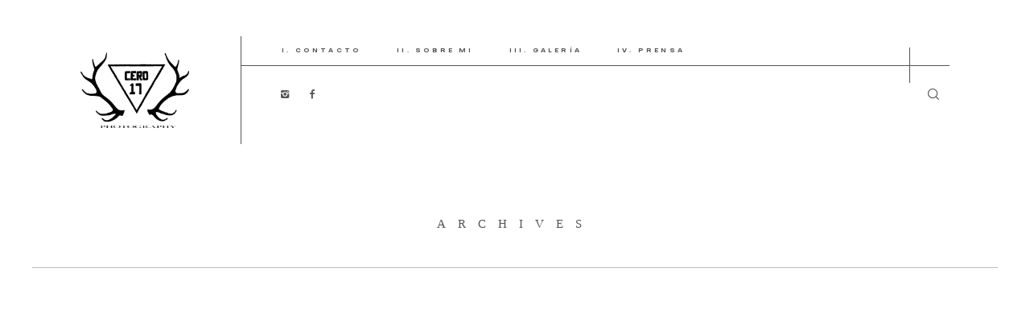

--- FILE ---
content_type: text/html; charset=UTF-8
request_url: https://cero17photography.com/ceremonia-166/
body_size: 12507
content:
<!DOCTYPE html>
<html lang="es" class="layout-default">
  <head>
  <meta charset="UTF-8" />
  <meta http-equiv="X-UA-Compatible" content="IE=edge"/>
  <meta name=viewport content="width=device-width, user-scalable=no, initial-scale=1.0, maximum-scale=1.0, minimum-scale=1.0">
  <link rel="alternate" type="application/rss+xml" title="Cero17 RSS Feed" href="https://cero17photography.com/feed/" />
        <link rel="shortcut icon" href="https://cero17photography.com/wp-content/themes/osaka/assets/favicon.ico" />
    <link rel="profile" href="http://gmpg.org/xfn/11">
  

  <meta name='robots' content='max-image-preview:large' />
<!-- Jetpack Site Verification Tags -->
<meta name="google-site-verification" content="0&lt;!-- Global site tag (gtag.js) - Google Analytics --&gt; &lt;script async src=&quot;https://www." />

	<!-- This site is optimized with the Yoast SEO plugin v15.2 - https://yoast.com/wordpress/plugins/seo/ -->
	<title>Ceremonia-166 - Cero17</title>
	<meta name="robots" content="index, follow, max-snippet:-1, max-image-preview:large, max-video-preview:-1" />
	<link rel="canonical" href="https://cero17photography.com/wp-content/uploads/2020/10/Ceremonia-166.jpg" />
	<meta property="og:locale" content="es_ES" />
	<meta property="og:type" content="article" />
	<meta property="og:title" content="Ceremonia-166 - Cero17" />
	<meta property="og:url" content="https://cero17photography.com/wp-content/uploads/2020/10/Ceremonia-166.jpg" />
	<meta property="og:site_name" content="Cero17" />
	<meta property="article:publisher" content="https://www.facebook.com/cero17photography/" />
	<meta property="og:image" content="https://cero17photography.com/wp-content/uploads/2020/10/Ceremonia-166.jpg" />
	<meta property="og:image:width" content="1500" />
	<meta property="og:image:height" content="1000" />
	<meta name="twitter:card" content="summary" />
	<script type="application/ld+json" class="yoast-schema-graph">{"@context":"https://schema.org","@graph":[{"@type":"WebSite","@id":"https://cero17photography.com/#website","url":"https://cero17photography.com/","name":"Cero17","description":"","potentialAction":[{"@type":"SearchAction","target":"https://cero17photography.com/?s={search_term_string}","query-input":"required name=search_term_string"}],"inLanguage":"es"},{"@type":"WebPage","@id":"https://cero17photography.com/wp-content/uploads/2020/10/Ceremonia-166.jpg#webpage","url":"https://cero17photography.com/wp-content/uploads/2020/10/Ceremonia-166.jpg","name":"Ceremonia-166 - Cero17","isPartOf":{"@id":"https://cero17photography.com/#website"},"datePublished":"2020-10-28T17:08:28+00:00","dateModified":"2020-10-28T17:08:28+00:00","inLanguage":"es","potentialAction":[{"@type":"ReadAction","target":["https://cero17photography.com/wp-content/uploads/2020/10/Ceremonia-166.jpg"]}]}]}</script>
	<!-- / Yoast SEO plugin. -->


<link rel='dns-prefetch' href='//v0.wordpress.com' />
<link rel="alternate" type="application/rss+xml" title="Cero17 &raquo; Feed" href="https://cero17photography.com/feed/" />
<link rel="alternate" type="application/rss+xml" title="Cero17 &raquo; Feed de los comentarios" href="https://cero17photography.com/comments/feed/" />
<link rel="alternate" type="application/rss+xml" title="Cero17 &raquo; Comentario Ceremonia-166 del feed" href="https://cero17photography.com/feed/?attachment_id=5929" />
<script type="text/javascript">
window._wpemojiSettings = {"baseUrl":"https:\/\/s.w.org\/images\/core\/emoji\/14.0.0\/72x72\/","ext":".png","svgUrl":"https:\/\/s.w.org\/images\/core\/emoji\/14.0.0\/svg\/","svgExt":".svg","source":{"concatemoji":"https:\/\/cero17photography.com\/wp-includes\/js\/wp-emoji-release.min.js?ver=6.2.8"}};
/*! This file is auto-generated */
!function(e,a,t){var n,r,o,i=a.createElement("canvas"),p=i.getContext&&i.getContext("2d");function s(e,t){p.clearRect(0,0,i.width,i.height),p.fillText(e,0,0);e=i.toDataURL();return p.clearRect(0,0,i.width,i.height),p.fillText(t,0,0),e===i.toDataURL()}function c(e){var t=a.createElement("script");t.src=e,t.defer=t.type="text/javascript",a.getElementsByTagName("head")[0].appendChild(t)}for(o=Array("flag","emoji"),t.supports={everything:!0,everythingExceptFlag:!0},r=0;r<o.length;r++)t.supports[o[r]]=function(e){if(p&&p.fillText)switch(p.textBaseline="top",p.font="600 32px Arial",e){case"flag":return s("\ud83c\udff3\ufe0f\u200d\u26a7\ufe0f","\ud83c\udff3\ufe0f\u200b\u26a7\ufe0f")?!1:!s("\ud83c\uddfa\ud83c\uddf3","\ud83c\uddfa\u200b\ud83c\uddf3")&&!s("\ud83c\udff4\udb40\udc67\udb40\udc62\udb40\udc65\udb40\udc6e\udb40\udc67\udb40\udc7f","\ud83c\udff4\u200b\udb40\udc67\u200b\udb40\udc62\u200b\udb40\udc65\u200b\udb40\udc6e\u200b\udb40\udc67\u200b\udb40\udc7f");case"emoji":return!s("\ud83e\udef1\ud83c\udffb\u200d\ud83e\udef2\ud83c\udfff","\ud83e\udef1\ud83c\udffb\u200b\ud83e\udef2\ud83c\udfff")}return!1}(o[r]),t.supports.everything=t.supports.everything&&t.supports[o[r]],"flag"!==o[r]&&(t.supports.everythingExceptFlag=t.supports.everythingExceptFlag&&t.supports[o[r]]);t.supports.everythingExceptFlag=t.supports.everythingExceptFlag&&!t.supports.flag,t.DOMReady=!1,t.readyCallback=function(){t.DOMReady=!0},t.supports.everything||(n=function(){t.readyCallback()},a.addEventListener?(a.addEventListener("DOMContentLoaded",n,!1),e.addEventListener("load",n,!1)):(e.attachEvent("onload",n),a.attachEvent("onreadystatechange",function(){"complete"===a.readyState&&t.readyCallback()})),(e=t.source||{}).concatemoji?c(e.concatemoji):e.wpemoji&&e.twemoji&&(c(e.twemoji),c(e.wpemoji)))}(window,document,window._wpemojiSettings);
</script>
<style type="text/css">
img.wp-smiley,
img.emoji {
	display: inline !important;
	border: none !important;
	box-shadow: none !important;
	height: 1em !important;
	width: 1em !important;
	margin: 0 0.07em !important;
	vertical-align: -0.1em !important;
	background: none !important;
	padding: 0 !important;
}
</style>
	<link rel='stylesheet' id='wp-block-library-css' href='https://cero17photography.com/wp-includes/css/dist/block-library/style.min.css?ver=6.2.8' type='text/css' media='all' />
<style id='wp-block-library-inline-css' type='text/css'>
.has-text-align-justify{text-align:justify;}
</style>
<link rel='stylesheet' id='classic-theme-styles-css' href='https://cero17photography.com/wp-includes/css/classic-themes.min.css?ver=6.2.8' type='text/css' media='all' />
<style id='global-styles-inline-css' type='text/css'>
body{--wp--preset--color--black: #000000;--wp--preset--color--cyan-bluish-gray: #abb8c3;--wp--preset--color--white: #ffffff;--wp--preset--color--pale-pink: #f78da7;--wp--preset--color--vivid-red: #cf2e2e;--wp--preset--color--luminous-vivid-orange: #ff6900;--wp--preset--color--luminous-vivid-amber: #fcb900;--wp--preset--color--light-green-cyan: #7bdcb5;--wp--preset--color--vivid-green-cyan: #00d084;--wp--preset--color--pale-cyan-blue: #8ed1fc;--wp--preset--color--vivid-cyan-blue: #0693e3;--wp--preset--color--vivid-purple: #9b51e0;--wp--preset--gradient--vivid-cyan-blue-to-vivid-purple: linear-gradient(135deg,rgba(6,147,227,1) 0%,rgb(155,81,224) 100%);--wp--preset--gradient--light-green-cyan-to-vivid-green-cyan: linear-gradient(135deg,rgb(122,220,180) 0%,rgb(0,208,130) 100%);--wp--preset--gradient--luminous-vivid-amber-to-luminous-vivid-orange: linear-gradient(135deg,rgba(252,185,0,1) 0%,rgba(255,105,0,1) 100%);--wp--preset--gradient--luminous-vivid-orange-to-vivid-red: linear-gradient(135deg,rgba(255,105,0,1) 0%,rgb(207,46,46) 100%);--wp--preset--gradient--very-light-gray-to-cyan-bluish-gray: linear-gradient(135deg,rgb(238,238,238) 0%,rgb(169,184,195) 100%);--wp--preset--gradient--cool-to-warm-spectrum: linear-gradient(135deg,rgb(74,234,220) 0%,rgb(151,120,209) 20%,rgb(207,42,186) 40%,rgb(238,44,130) 60%,rgb(251,105,98) 80%,rgb(254,248,76) 100%);--wp--preset--gradient--blush-light-purple: linear-gradient(135deg,rgb(255,206,236) 0%,rgb(152,150,240) 100%);--wp--preset--gradient--blush-bordeaux: linear-gradient(135deg,rgb(254,205,165) 0%,rgb(254,45,45) 50%,rgb(107,0,62) 100%);--wp--preset--gradient--luminous-dusk: linear-gradient(135deg,rgb(255,203,112) 0%,rgb(199,81,192) 50%,rgb(65,88,208) 100%);--wp--preset--gradient--pale-ocean: linear-gradient(135deg,rgb(255,245,203) 0%,rgb(182,227,212) 50%,rgb(51,167,181) 100%);--wp--preset--gradient--electric-grass: linear-gradient(135deg,rgb(202,248,128) 0%,rgb(113,206,126) 100%);--wp--preset--gradient--midnight: linear-gradient(135deg,rgb(2,3,129) 0%,rgb(40,116,252) 100%);--wp--preset--duotone--dark-grayscale: url('#wp-duotone-dark-grayscale');--wp--preset--duotone--grayscale: url('#wp-duotone-grayscale');--wp--preset--duotone--purple-yellow: url('#wp-duotone-purple-yellow');--wp--preset--duotone--blue-red: url('#wp-duotone-blue-red');--wp--preset--duotone--midnight: url('#wp-duotone-midnight');--wp--preset--duotone--magenta-yellow: url('#wp-duotone-magenta-yellow');--wp--preset--duotone--purple-green: url('#wp-duotone-purple-green');--wp--preset--duotone--blue-orange: url('#wp-duotone-blue-orange');--wp--preset--font-size--small: 13px;--wp--preset--font-size--medium: 20px;--wp--preset--font-size--large: 36px;--wp--preset--font-size--x-large: 42px;--wp--preset--spacing--20: 0.44rem;--wp--preset--spacing--30: 0.67rem;--wp--preset--spacing--40: 1rem;--wp--preset--spacing--50: 1.5rem;--wp--preset--spacing--60: 2.25rem;--wp--preset--spacing--70: 3.38rem;--wp--preset--spacing--80: 5.06rem;--wp--preset--shadow--natural: 6px 6px 9px rgba(0, 0, 0, 0.2);--wp--preset--shadow--deep: 12px 12px 50px rgba(0, 0, 0, 0.4);--wp--preset--shadow--sharp: 6px 6px 0px rgba(0, 0, 0, 0.2);--wp--preset--shadow--outlined: 6px 6px 0px -3px rgba(255, 255, 255, 1), 6px 6px rgba(0, 0, 0, 1);--wp--preset--shadow--crisp: 6px 6px 0px rgba(0, 0, 0, 1);}:where(.is-layout-flex){gap: 0.5em;}body .is-layout-flow > .alignleft{float: left;margin-inline-start: 0;margin-inline-end: 2em;}body .is-layout-flow > .alignright{float: right;margin-inline-start: 2em;margin-inline-end: 0;}body .is-layout-flow > .aligncenter{margin-left: auto !important;margin-right: auto !important;}body .is-layout-constrained > .alignleft{float: left;margin-inline-start: 0;margin-inline-end: 2em;}body .is-layout-constrained > .alignright{float: right;margin-inline-start: 2em;margin-inline-end: 0;}body .is-layout-constrained > .aligncenter{margin-left: auto !important;margin-right: auto !important;}body .is-layout-constrained > :where(:not(.alignleft):not(.alignright):not(.alignfull)){max-width: var(--wp--style--global--content-size);margin-left: auto !important;margin-right: auto !important;}body .is-layout-constrained > .alignwide{max-width: var(--wp--style--global--wide-size);}body .is-layout-flex{display: flex;}body .is-layout-flex{flex-wrap: wrap;align-items: center;}body .is-layout-flex > *{margin: 0;}:where(.wp-block-columns.is-layout-flex){gap: 2em;}.has-black-color{color: var(--wp--preset--color--black) !important;}.has-cyan-bluish-gray-color{color: var(--wp--preset--color--cyan-bluish-gray) !important;}.has-white-color{color: var(--wp--preset--color--white) !important;}.has-pale-pink-color{color: var(--wp--preset--color--pale-pink) !important;}.has-vivid-red-color{color: var(--wp--preset--color--vivid-red) !important;}.has-luminous-vivid-orange-color{color: var(--wp--preset--color--luminous-vivid-orange) !important;}.has-luminous-vivid-amber-color{color: var(--wp--preset--color--luminous-vivid-amber) !important;}.has-light-green-cyan-color{color: var(--wp--preset--color--light-green-cyan) !important;}.has-vivid-green-cyan-color{color: var(--wp--preset--color--vivid-green-cyan) !important;}.has-pale-cyan-blue-color{color: var(--wp--preset--color--pale-cyan-blue) !important;}.has-vivid-cyan-blue-color{color: var(--wp--preset--color--vivid-cyan-blue) !important;}.has-vivid-purple-color{color: var(--wp--preset--color--vivid-purple) !important;}.has-black-background-color{background-color: var(--wp--preset--color--black) !important;}.has-cyan-bluish-gray-background-color{background-color: var(--wp--preset--color--cyan-bluish-gray) !important;}.has-white-background-color{background-color: var(--wp--preset--color--white) !important;}.has-pale-pink-background-color{background-color: var(--wp--preset--color--pale-pink) !important;}.has-vivid-red-background-color{background-color: var(--wp--preset--color--vivid-red) !important;}.has-luminous-vivid-orange-background-color{background-color: var(--wp--preset--color--luminous-vivid-orange) !important;}.has-luminous-vivid-amber-background-color{background-color: var(--wp--preset--color--luminous-vivid-amber) !important;}.has-light-green-cyan-background-color{background-color: var(--wp--preset--color--light-green-cyan) !important;}.has-vivid-green-cyan-background-color{background-color: var(--wp--preset--color--vivid-green-cyan) !important;}.has-pale-cyan-blue-background-color{background-color: var(--wp--preset--color--pale-cyan-blue) !important;}.has-vivid-cyan-blue-background-color{background-color: var(--wp--preset--color--vivid-cyan-blue) !important;}.has-vivid-purple-background-color{background-color: var(--wp--preset--color--vivid-purple) !important;}.has-black-border-color{border-color: var(--wp--preset--color--black) !important;}.has-cyan-bluish-gray-border-color{border-color: var(--wp--preset--color--cyan-bluish-gray) !important;}.has-white-border-color{border-color: var(--wp--preset--color--white) !important;}.has-pale-pink-border-color{border-color: var(--wp--preset--color--pale-pink) !important;}.has-vivid-red-border-color{border-color: var(--wp--preset--color--vivid-red) !important;}.has-luminous-vivid-orange-border-color{border-color: var(--wp--preset--color--luminous-vivid-orange) !important;}.has-luminous-vivid-amber-border-color{border-color: var(--wp--preset--color--luminous-vivid-amber) !important;}.has-light-green-cyan-border-color{border-color: var(--wp--preset--color--light-green-cyan) !important;}.has-vivid-green-cyan-border-color{border-color: var(--wp--preset--color--vivid-green-cyan) !important;}.has-pale-cyan-blue-border-color{border-color: var(--wp--preset--color--pale-cyan-blue) !important;}.has-vivid-cyan-blue-border-color{border-color: var(--wp--preset--color--vivid-cyan-blue) !important;}.has-vivid-purple-border-color{border-color: var(--wp--preset--color--vivid-purple) !important;}.has-vivid-cyan-blue-to-vivid-purple-gradient-background{background: var(--wp--preset--gradient--vivid-cyan-blue-to-vivid-purple) !important;}.has-light-green-cyan-to-vivid-green-cyan-gradient-background{background: var(--wp--preset--gradient--light-green-cyan-to-vivid-green-cyan) !important;}.has-luminous-vivid-amber-to-luminous-vivid-orange-gradient-background{background: var(--wp--preset--gradient--luminous-vivid-amber-to-luminous-vivid-orange) !important;}.has-luminous-vivid-orange-to-vivid-red-gradient-background{background: var(--wp--preset--gradient--luminous-vivid-orange-to-vivid-red) !important;}.has-very-light-gray-to-cyan-bluish-gray-gradient-background{background: var(--wp--preset--gradient--very-light-gray-to-cyan-bluish-gray) !important;}.has-cool-to-warm-spectrum-gradient-background{background: var(--wp--preset--gradient--cool-to-warm-spectrum) !important;}.has-blush-light-purple-gradient-background{background: var(--wp--preset--gradient--blush-light-purple) !important;}.has-blush-bordeaux-gradient-background{background: var(--wp--preset--gradient--blush-bordeaux) !important;}.has-luminous-dusk-gradient-background{background: var(--wp--preset--gradient--luminous-dusk) !important;}.has-pale-ocean-gradient-background{background: var(--wp--preset--gradient--pale-ocean) !important;}.has-electric-grass-gradient-background{background: var(--wp--preset--gradient--electric-grass) !important;}.has-midnight-gradient-background{background: var(--wp--preset--gradient--midnight) !important;}.has-small-font-size{font-size: var(--wp--preset--font-size--small) !important;}.has-medium-font-size{font-size: var(--wp--preset--font-size--medium) !important;}.has-large-font-size{font-size: var(--wp--preset--font-size--large) !important;}.has-x-large-font-size{font-size: var(--wp--preset--font-size--x-large) !important;}
.wp-block-navigation a:where(:not(.wp-element-button)){color: inherit;}
:where(.wp-block-columns.is-layout-flex){gap: 2em;}
.wp-block-pullquote{font-size: 1.5em;line-height: 1.6;}
</style>
<link rel='stylesheet' id='lightbox-css' href='https://cero17photography.com/wp-content/plugins/accesspress-instagram-feed/css/lightbox.css?ver=4.0.2' type='text/css' media='all' />
<link rel='stylesheet' id='owl-theme-css' href='https://cero17photography.com/wp-content/plugins/accesspress-instagram-feed/css/owl.theme.css?ver=4.0.2' type='text/css' media='all' />
<link rel='stylesheet' id='owl-carousel-css' href='https://cero17photography.com/wp-content/plugins/accesspress-instagram-feed/css/owl.carousel.css?ver=4.0.2' type='text/css' media='all' />
<link rel='stylesheet' id='apif-frontend-css-css' href='https://cero17photography.com/wp-content/plugins/accesspress-instagram-feed/css/frontend.css?ver=4.0.2' type='text/css' media='all' />
<link rel='stylesheet' id='apif-font-awesome-css' href='https://cero17photography.com/wp-content/plugins/accesspress-instagram-feed/css/font-awesome.min.css?ver=4.0.2' type='text/css' media='all' />
<link rel='stylesheet' id='apif-gridrotator-css' href='https://cero17photography.com/wp-content/plugins/accesspress-instagram-feed/css/gridrotator.css?ver=4.0.2' type='text/css' media='all' />
<link rel='stylesheet' id='pin-css-css' href='https://cero17photography.com/wp-content/plugins/add-pinterest-follow-button/css/pin.css?ver=6.2.8' type='text/css' media='all' />
<link rel='stylesheet' id='flo-instagram-css' href='https://cero17photography.com/wp-content/plugins/flo-instagram/public/css/flo-instagram-public.css?ver=2.3.4' type='text/css' media='all' />
<link rel='stylesheet' id='core-icons-css' href='https://cero17photography.com/wp-content/themes/osaka/public/fonts/fontello/css/flo-core-icons.css?ver=1.7.1' type='text/css' media='all' />
<link rel='stylesheet' id='vendor-css-css' href='https://cero17photography.com/wp-content/themes/osaka/theme-files/public/css/vendor.css?ver=1.7.1' type='text/css' media='all' />
<link rel='stylesheet' id='default_stylesheet-css' href='https://cero17photography.com/wp-content/themes/osaka/style.css?ver=1.7.1' type='text/css' media='all' />
<link rel='stylesheet' id='theme-css-css' href='https://cero17photography.com/wp-content/themes/osaka/theme-files/public/css/style.min.css?ver=1.7.1' type='text/css' media='all' />
<style id='theme-css-inline-css' type='text/css'>
@font-face {font-family: "Objectivity Medium"; src: url('https://cero17photography.com/wp-content/themes/osaka/theme-files/public/fonts/default/Stylekit-3/Objectivity-Medium.woff') format('woff');font-display: swap;}@font-face {font-family: "RoxboroughCF Thin Italic"; src: url('https://cero17photography.com/wp-content/themes/osaka/theme-files/public/fonts/default/Stylekit-3/RoxboroughCF-ThinItalic.woff') format('woff');font-display: swap;}@font-face {font-family: "Sondra Regular"; src: url('https://cero17photography.com/wp-content/themes/osaka/theme-files/public/fonts/default/Stylekit-3/Sondra-Regular.woff') format('woff');font-display: swap;}@font-face {font-family: "EBGaramond Italic"; src: url('https://cero17photography.com/wp-content/themes/osaka/theme-files/public/fonts/default/Stylekit-3/EBGaramond-Italic.woff') format('woff');font-display: swap;}@font-face {font-family: "GothicA1 Regular"; src: url('https://cero17photography.com/wp-content/themes/osaka/theme-files/public/fonts/default/Stylekit-3/GothicA1-Regular.woff') format('woff');font-display: swap;}@font-face {font-family: "Objectivity Bold"; src: url('https://cero17photography.com/wp-content/themes/osaka/theme-files/public/fonts/default/Stylekit-3/Objectivity-Bold.woff') format('woff');font-display: swap;}.flo-footer__copyright-notice-title { font-family: Objectivity Medium;font-size: 0.5rem;letter-spacing: 0.5em;word-spacing: 0em;line-height: 2em;color: #36110a;text-transform: uppercase;font-weight: normal;}.comments-block__form-title { font-family: RoxboroughCF Thin Italic;font-size: 1.875rem;letter-spacing: 0em;word-spacing: 0em;line-height: 1.15em;color: #36110a;text-transform: none;font-weight: normal;}.flo-post-title-area__title { font-family: Sondra Regular;font-size: 2.375rem;letter-spacing: 0em;word-spacing: 0em;line-height: 1.1em;color: #36110a;text-transform: none;font-weight: normal;}.comment-meta { font-family: Objectivity Medium;font-size: 0.5rem;letter-spacing: 0.3em;word-spacing: 0em;line-height: 2em;color: #36110a;text-transform: uppercase;font-weight: normal;}.comment-reply-title { font-family: Objectivity Medium;font-size: 0.5rem;letter-spacing: 0.5em;word-spacing: 0em;line-height: 2em;color: #36110a;text-transform: uppercase;font-weight: normal;}.comments-block__form-pretitle { font-family: Objectivity Medium;font-size: 0.5625rem;letter-spacing: 0.4em;word-spacing: 0em;line-height: 1.75em;color: #36110a;text-transform: uppercase;font-weight: normal;}.flo-gallery-pagination-top__pager-item { font-family: Objectivity Bold;font-size: 0.5625rem;letter-spacing: 0.4em;word-spacing: 0em;line-height: 2em;color: #36110a;text-transform: uppercase;font-weight: normal;text-decoration: underline;}.flo-gallery-pagination-top__back-to-list { font-family: Objectivity Bold;font-size: 0.5625rem;letter-spacing: 0.4em;word-spacing: 0em;line-height: 2em;color: #36110a;text-transform: uppercase;font-weight: normal;text-decoration: underline;}.comment-name { font-family: Objectivity Medium;font-size: 0.5625rem;letter-spacing: 0.4em;word-spacing: 0em;line-height: 1.75em;color: #36110a;text-transform: uppercase;font-weight: normal;}.form-submit .submit { font-family: Objectivity Bold;font-size: 0.5rem;letter-spacing: 0.4em;word-spacing: 0em;line-height: 1em;color: #2a2a2a;text-transform: uppercase;font-weight: normal;}.comment-content { font-family: GothicA1 Regular;font-size: 0.8125rem;letter-spacing: 0em;word-spacing: 0em;line-height: 1.5em;color: #36110a;text-transform: none;font-weight: normal;}.comments-block__top-bar-comments-count { font-family: Objectivity Medium;font-size: 0.5rem;letter-spacing: 0.5em;word-spacing: 0em;line-height: 2em;color: #36110a;text-transform: uppercase;font-weight: normal;}.comments-block__top-bar-hide-button, .comments-block__top-bar-show-button, .comments-block__top-bar-toggle-button-label { font-family: Objectivity Bold;font-size: 0.5625rem;letter-spacing: 0.4em;word-spacing: 0em;line-height: 2em;color: #36110a;text-transform: uppercase;font-weight: normal;text-decoration: underline;}.flo-footer__copyright-notice { font-family: Objectivity Medium;font-size: 0.5rem;letter-spacing: 0.3em;word-spacing: 0em;line-height: 2em;color: #36110a;text-transform: uppercase;font-weight: normal;}.flo-footer__ul .menu-item ul a { font-family: Objectivity Medium;font-size: 0.5rem;letter-spacing: 0.5em;word-spacing: 0em;line-height: 2em;color: #36110a;text-transform: uppercase;font-weight: normal;}.flo-footer__menu li { font-family: Objectivity Bold;font-size: 0.5rem;letter-spacing: 0.4em;word-spacing: 0em;line-height: 1em;color: #2a2a2a;text-transform: uppercase;font-weight: normal;}.flo-footer__scroll-to-top-title { font-family: Objectivity Bold;font-size: 0.5rem;letter-spacing: 0.4em;word-spacing: 0em;line-height: 1em;color: #2a2a2a;text-transform: uppercase;font-weight: normal;}.flo-button__button[type='submit'], .flo-button__button, .post-password-form input[type="submit"], .button, .woocommerce .product .woocommerce-tabs a, a.add_to_cart_button { font-family: Objectivity Bold;font-size: 0.5rem;letter-spacing: 0.4em;word-spacing: 0em;line-height: 1em;color: #2a2a2a;text-transform: uppercase;font-weight: normal;}.flo-header__menu .menu-item ul a, .flo-header__menu-container .menu-item ul a { font-family: Objectivity Medium;font-size: 0.5rem;letter-spacing: 0.5em;word-spacing: 0em;line-height: 2em;color: #36110a;text-transform: uppercase;font-weight: normal;}.flo-header__logo { font-family: Sondra Regular;font-size: 2.375rem;letter-spacing: 0em;word-spacing: 0em;line-height: 1.1em;color: #36110a;text-transform: none;font-weight: normal;}.flo-header .menu-item a, .flo-header__menu .page_item a, .flo-header .menu-item { font-family: Objectivity Bold;font-size: 0.5rem;letter-spacing: 0.4em;word-spacing: 0em;line-height: 1em;color: #2a2a2a;text-transform: uppercase;font-weight: normal;}.flo-header__menu-trigger-text { font-family: Objectivity Medium;font-size: 0.5rem;letter-spacing: 0.5em;word-spacing: 0em;line-height: 2em;color: #36110a;text-transform: uppercase;font-weight: normal;}.flo-header-mobile__logo { font-family: Sondra Regular;font-size: 2.1875rem;letter-spacing: 0.2em;word-spacing: 0em;line-height: 1.1em;color: #36110a;text-transform: none;font-weight: normal;}.flo-mobile-menu  .flo-mobile-menu__ul ul { font-family: Objectivity Medium;font-size: 0.5rem;letter-spacing: 0.5em;word-spacing: 0em;line-height: 2em;color: #36110a;text-transform: uppercase;font-weight: normal;}.flo-mobile-menu  .flo-mobile-menu__ul { font-family: Objectivity Bold;font-size: 0.5rem;letter-spacing: 0.4em;word-spacing: 0em;line-height: 1em;color: #2a2a2a;text-transform: uppercase;font-weight: normal;}.listing-pagination-type-c__back-to-top, .listing-pagination-type-e__back-to-top { font-family: Objectivity Bold;font-size: 0.5625rem;letter-spacing: 0.4em;word-spacing: 0em;line-height: 2em;color: #36110a;text-transform: uppercase;font-weight: normal;text-decoration: underline;}.listing-pagination-type-a__indicator, .listing-pagination-type-c__indicator, .listing-pagination-type-e__indicator { font-family: Objectivity Medium;font-size: 0.5rem;letter-spacing: 0.5em;word-spacing: 0em;line-height: 2em;color: #36110a;text-transform: uppercase;font-weight: normal;}.listing-pagination-type-a__pager-inner { font-family: Sondra Regular;font-size: 0.75rem;letter-spacing: 0.05em;word-spacing: 0em;line-height: 2em;color: #36110a;text-transform: none;font-weight: normal;}.listing-pagination-type-b__pager, .listing-pagination-type-c__pager, .listing-pagination-type-e__pager { font-family: Objectivity Bold;font-size: 0.5rem;letter-spacing: 0.4em;word-spacing: 0em;line-height: 1em;color: #2a2a2a;text-transform: uppercase;font-weight: normal;}.flo-gallery__category { font-family: Objectivity Medium;font-size: 0.5rem;letter-spacing: 0.5em;word-spacing: 0em;line-height: 2em;color: #36110a;text-transform: uppercase;font-weight: normal;}.flo-gallery__content { font-family: GothicA1 Regular;font-size: 0.8125rem;letter-spacing: 0em;word-spacing: 0em;line-height: 1.5em;color: #36110a;text-transform: none;font-weight: normal;}.flo-gallery__share-label { font-family: Objectivity Medium;font-size: 0.5rem;letter-spacing: 0.5em;word-spacing: 0em;line-height: 2em;color: #36110a;text-transform: uppercase;font-weight: normal;}.flo-gallery__slideshow-pages { font-family: Sondra Regular;font-size: 0.75rem;letter-spacing: 0.05em;word-spacing: 0em;line-height: 2em;color: #36110a;text-transform: none;font-weight: normal;}.flo-gallery__slideshow-info-label { font-family: Objectivity Medium;font-size: 0.5rem;letter-spacing: 0.5em;word-spacing: 0em;line-height: 2em;color: #36110a;text-transform: uppercase;font-weight: normal;}.flo-gallery__title { font-family: Sondra Regular;font-size: 2.375rem;letter-spacing: 0em;word-spacing: 0em;line-height: 1.1em;color: #36110a;text-transform: none;font-weight: normal;}.flo-post-title-area__date { font-family: Objectivity Medium;font-size: 0.5rem;letter-spacing: 0.3em;word-spacing: 0em;line-height: 2em;color: #36110a;text-transform: uppercase;font-weight: normal;}.flo-post-pagination__pager { font-family: Objectivity Bold;font-size: 0.5rem;letter-spacing: 0.4em;word-spacing: 0em;line-height: 1em;color: #2a2a2a;text-transform: uppercase;font-weight: normal;}.flo-post-share-wrap .flo-share-wrap__link { font-family: Objectivity Bold;font-size: 0.5rem;letter-spacing: 0.4em;word-spacing: 0em;line-height: 1em;color: #2a2a2a;text-transform: uppercase;font-weight: normal;}.flo-post-wrap .flo-generic-tags__tag { font-family: Sondra Regular;font-size: 0.75rem;letter-spacing: 0.05em;word-spacing: 0em;line-height: 2em;color: #36110a;text-transform: none;font-weight: normal;}.flo-post-title-area .flo-generic-categories__tag { font-family: Objectivity Medium;font-size: 0.5rem;letter-spacing: 0.3em;word-spacing: 0em;line-height: 2em;color: #36110a;text-transform: uppercase;font-weight: normal;}.flo-post-title-area .flo-generic-categories__label { font-family: Objectivity Medium;font-size: 0.5rem;letter-spacing: 0.5em;word-spacing: 0em;line-height: 2em;color: #36110a;text-transform: uppercase;font-weight: normal;}.flo-post-share-wrap .flo-share-wrap__label { font-family: Objectivity Medium;font-size: 0.5rem;letter-spacing: 0.5em;word-spacing: 0em;line-height: 2em;color: #36110a;text-transform: uppercase;font-weight: normal;}.flo-post-wrap .flo-generic-tags__label { font-family: Objectivity Medium;font-size: 0.5rem;letter-spacing: 0.5em;word-spacing: 0em;line-height: 2em;color: #36110a;text-transform: uppercase;font-weight: normal;}.flo-generic-categories-and-tags__list--categories { font-family: Objectivity Medium;font-size: 0.5rem;letter-spacing: 0.5em;word-spacing: 0em;line-height: 2em;color: #36110a;text-transform: uppercase;font-weight: normal;}.flo-generic-categories-and-tags__list--tags { font-family: Objectivity Medium;font-size: 0.5rem;letter-spacing: 0.5em;word-spacing: 0em;line-height: 2em;color: #36110a;text-transform: uppercase;font-weight: normal;}.flo-pagination a.page-numbers { font-family: Objectivity Bold;font-size: 0.5rem;letter-spacing: 0.4em;word-spacing: 0em;line-height: 1em;color: #2a2a2a;text-transform: uppercase;font-weight: normal;}.flo-post blockquote, .flo-post blockquote p { font-family: Sondra Regular;font-size: 1.5rem;letter-spacing: 0em;word-spacing: 0em;line-height: 1.33em;color: #36110a;text-transform: none;font-weight: normal;}.flo-post h1, .woocommerce h1 { font-family: Sondra Regular;font-size: 2.375rem;letter-spacing: 0em;word-spacing: 0em;line-height: 1.153em;color: #36110a;text-transform: none;font-weight: normal;}.flo-post h2 { font-family: Sondra Regular;font-size: 1.875rem;letter-spacing: 0em;word-spacing: 0em;line-height: 1.153em;color: #36110a;text-transform: none;font-weight: normal;}.flo-post h3 { font-family: Sondra Regular;font-size: 1.4375rem;letter-spacing: 0em;word-spacing: 0em;line-height: 1.153em;color: #36110a;text-transform: none;font-weight: normal;}.flo-post h4 { font-family: Sondra Regular;font-size: 1.125rem;letter-spacing: 0em;word-spacing: 0em;line-height: 1.153em;color: #36110a;text-transform: none;font-weight: normal;}.flo-post h5 { font-family: Sondra Regular;font-size: 1rem;letter-spacing: 0em;word-spacing: 0em;line-height: 1.153em;color: #36110a;text-transform: none;font-weight: normal;}.flo-post h6 { font-family: Sondra Regular;font-size: 0.875rem;letter-spacing: 0em;word-spacing: 0em;line-height: 1.153em;color: #36110a;text-transform: none;font-weight: normal;}.flo-post,  .woocommerce .product { font-family: GothicA1 Regular;font-size: 0.8125rem;letter-spacing: 0em;word-spacing: 0em;line-height: 1.5em;color: #36110a;text-transform: none;font-weight: normal;}.flo-post a,  .woocommerce .product a { font-family: GothicA1 Regular;font-size: 0.875rem;letter-spacing: 0em;word-spacing: 0em;line-height: 1.724em;color: #36110a;text-transform: none;font-weight: normal;text-decoration: underline;}input[type]:not([type="submit"]), textarea, .parsley-required, .dropdown select, form select { font-family: Objectivity Medium;font-size: 0.5rem;letter-spacing: 0.5em;word-spacing: 0em;line-height: 2em;color: #36110a;text-transform: uppercase;font-weight: normal;}label { font-family: Sondra Regular;font-size: 0.625rem;letter-spacing: 0.1em;word-spacing: 0em;line-height: 1.9em;color: #36110a;text-transform: none;font-weight: normal;}.flo-footer__text-block-title { font-family: Objectivity Medium;font-size: 0.5rem;letter-spacing: 0.5em;word-spacing: 0em;line-height: 2em;color: #36110a;text-transform: uppercase;font-weight: normal;}.flo-footer__text-block-content { font-family: Sondra Regular;font-size: 0.75rem;letter-spacing: 0.05em;word-spacing: 0em;line-height: 2em;color: #36110a;text-transform: none;font-weight: normal;}.flo-footer__instagram-link { font-family: Objectivity Bold;font-size: 0.5rem;letter-spacing: 0.4em;word-spacing: 0em;line-height: 1em;color: #2a2a2a;text-transform: uppercase;font-weight: normal;}.flo-footer__instagram-social-links-title, .flo-instagram-type-a  .flo-social-links-type-b__link { font-family: Objectivity Medium;font-size: 0.5rem;letter-spacing: 0.5em;word-spacing: 0em;line-height: 2em;color: #36110a;text-transform: uppercase;font-weight: normal;}.archive .flo-page-head__title, .search .flo-page-head__title { font-family: Sondra Regular;font-size: 2.375rem;letter-spacing: 0em;word-spacing: 0em;line-height: 1.1em;color: #36110a;text-transform: none;font-weight: normal;}@media (max-width: 767px) { .flo-footer__copyright-notice-title { }.comments-block__form-title { }.flo-post-title-area__title { }.comment-meta { }.comment-reply-title { }.comments-block__form-pretitle { }.flo-gallery-pagination-top__pager-item { }.flo-gallery-pagination-top__back-to-list { }.comment-name { }.form-submit .submit { }.comment-content { }.comments-block__top-bar-comments-count { }.comments-block__top-bar-hide-button, .comments-block__top-bar-show-button, .comments-block__top-bar-toggle-button-label { }.flo-footer__copyright-notice { }.flo-footer__ul .menu-item ul a { }.flo-footer__menu li { }.flo-footer__scroll-to-top-title { }.flo-button__button[type='submit'], .flo-button__button, .post-password-form input[type="submit"], .button, .woocommerce .product .woocommerce-tabs a, a.add_to_cart_button { }.flo-header__menu .menu-item ul a, .flo-header__menu-container .menu-item ul a { }.flo-header__logo { }.flo-header .menu-item a, .flo-header__menu .page_item a, .flo-header .menu-item { }.flo-header__menu-trigger-text { }.flo-header-mobile__logo { }.flo-mobile-menu  .flo-mobile-menu__ul ul { }.flo-mobile-menu  .flo-mobile-menu__ul { }.listing-pagination-type-c__back-to-top, .listing-pagination-type-e__back-to-top { }.listing-pagination-type-a__indicator, .listing-pagination-type-c__indicator, .listing-pagination-type-e__indicator { }.listing-pagination-type-a__pager-inner { }.listing-pagination-type-b__pager, .listing-pagination-type-c__pager, .listing-pagination-type-e__pager { }.flo-gallery__category { }.flo-gallery__content { }.flo-gallery__share-label { }.flo-gallery__slideshow-pages { }.flo-gallery__slideshow-info-label { }.flo-gallery__title { }.flo-post-title-area__date { }.flo-post-pagination__pager { }.flo-post-share-wrap .flo-share-wrap__link { }.flo-post-wrap .flo-generic-tags__tag { }.flo-post-title-area .flo-generic-categories__tag { }.flo-post-title-area .flo-generic-categories__label { }.flo-post-share-wrap .flo-share-wrap__label { }.flo-post-wrap .flo-generic-tags__label { }.flo-generic-categories-and-tags__list--categories { }.flo-generic-categories-and-tags__list--tags { }.flo-pagination a.page-numbers { }.flo-post blockquote, .flo-post blockquote p { }.flo-post h1, .woocommerce h1 { }.flo-post h2 { }.flo-post h3 { }.flo-post h4 { }.flo-post h5 { }.flo-post h6 { }.flo-post,  .woocommerce .product { }.flo-post a,  .woocommerce .product a { }input[type]:not([type="submit"]), textarea, .parsley-required, .dropdown select, form select { }label { }.flo-footer__text-block-title { }.flo-footer__text-block-content { }.flo-footer__instagram-link { }.flo-footer__instagram-social-links-title, .flo-instagram-type-a  .flo-social-links-type-b__link { }.archive .flo-page-head__title, .search .flo-page-head__title { } }
</style>
<link rel='stylesheet' id='flo-forms-pikaday-css' href='https://cero17photography.com/wp-content/plugins/flo-forms/public/css/pikaday.min.css?ver=1.0.33' type='text/css' media='all' />
<link rel='stylesheet' id='flo-forms-public-css' href='https://cero17photography.com/wp-content/plugins/flo-forms/public/css/flo-forms-public.min.css?v2&#038;ver=1.0.33' type='text/css' media='all' />
<link rel='stylesheet' id='dashicons-css' href='https://cero17photography.com/wp-includes/css/dashicons.min.css?ver=6.2.8' type='text/css' media='all' />
<link rel='stylesheet' id='social-logos-css' href='https://cero17photography.com/wp-content/plugins/jetpack/_inc/social-logos/social-logos.min.css?ver=9.0.5' type='text/css' media='all' />
<link rel='stylesheet' id='jetpack_css-css' href='https://cero17photography.com/wp-content/plugins/jetpack/css/jetpack.css?ver=9.0.5' type='text/css' media='all' />
<script type="text/javascript" src="https://apis.google.com/js/plusone.js">{lang: "es"}</script><script type='text/javascript' src='https://cero17photography.com/wp-includes/js/jquery/jquery.min.js?ver=3.6.4' id='jquery-core-js'></script>
<script type='text/javascript' src='https://cero17photography.com/wp-includes/js/jquery/jquery-migrate.min.js?ver=3.4.0' id='jquery-migrate-js'></script>
<script type='text/javascript' src='https://cero17photography.com/wp-content/plugins/accesspress-instagram-feed/js/owl.carousel.js?ver=6.2.8' id='owl-carousel-js-js'></script>
<script type='text/javascript' id='flo-instagram-js-extra'>
/* <![CDATA[ */
var floAjaxUrl = "https:\/\/cero17photography.com\/wp-admin\/admin-ajax.php";
/* ]]> */
</script>
<script type='text/javascript' src='https://cero17photography.com/wp-content/plugins/flo-instagram/public/js/all.min.js?ver=60261' id='flo-instagram-js'></script>
<link rel="https://api.w.org/" href="https://cero17photography.com/wp-json/" /><link rel="alternate" type="application/json" href="https://cero17photography.com/wp-json/wp/v2/media/5929" /><link rel="EditURI" type="application/rsd+xml" title="RSD" href="https://cero17photography.com/xmlrpc.php?rsd" />
<link rel="wlwmanifest" type="application/wlwmanifest+xml" href="https://cero17photography.com/wp-includes/wlwmanifest.xml" />
<meta name="generator" content="WordPress 6.2.8" />
<link rel='shortlink' href='https://wp.me/a7YvFP-1xD' />
<link rel="alternate" type="application/json+oembed" href="https://cero17photography.com/wp-json/oembed/1.0/embed?url=https%3A%2F%2Fcero17photography.com%2Fceremonia-166%2F" />
<link rel="alternate" type="text/xml+oembed" href="https://cero17photography.com/wp-json/oembed/1.0/embed?url=https%3A%2F%2Fcero17photography.com%2Fceremonia-166%2F&#038;format=xml" />
<style type='text/css'>img#wpstats{display:none}</style><style>@media (max-width: 767px) { .flo-header__logo{ max-width: 6.6875rem } }</style><link rel="icon" href="https://cero17photography.com/wp-content/uploads/2017/05/cropped-logo-web-32x32.jpg" sizes="32x32" />
<link rel="icon" href="https://cero17photography.com/wp-content/uploads/2017/05/cropped-logo-web-192x192.jpg" sizes="192x192" />
<link rel="apple-touch-icon" href="https://cero17photography.com/wp-content/uploads/2017/05/cropped-logo-web-180x180.jpg" />
<meta name="msapplication-TileImage" content="https://cero17photography.com/wp-content/uploads/2017/05/cropped-logo-web-270x270.jpg" />

  <style media="screen">
    /* START: GENERICS */
      .flo-button__button,
      .post-password-form input[type="submit"] {
        background-color: #f3ebe6!important;
        color: #2a2a2a!important;
              }
      .flo-post a img, .flo-post img, .flo-post img.alignleft, .flo-post img.alignright, .flo-post img.aligncenter, .wp-block-gallery .blocks-gallery-item figure {
        margin-bottom: 10px;
      }

      /*post content max width*/
      .single-post .flo-section__container .flo-post, .flo-card-d-list.flo-card-d-list__full-content .flo-post {
        max-width: 56rem;
        margin: 0 auto;
      }
    /* END: GENERICS */
  </style>
</head>
  <body class="attachment attachment-template-default single single-attachment postid-5929 attachmentid-5929 attachment-jpeg wp-custom-logo flo-tablet-appear-disabled flo-mobile-appear-disabled">

    
    <main class="flo_page_wrap ">
      <div class="flo_page">
        <noscript class='flo-core-style' >
  <style class='flo-core-style'  media="screen"> .flo-header ul ul{background:#f3ebe6}.flo-header ul ul a{color:#000000!important}header:not(.is-sticky) .flo-header, header:not(.is-sticky) .flo-header__logo, header:not(.is-sticky) .flo-social-links__link, header:not(.is-sticky) .flo-header__menu-container > div > ul > .menu-item, header:not(.is-sticky) .flo-header__menu-container > div > ul > .menu-item > a, header:not(.is-sticky) .flo-header__menu-trigger-text, header:not(.is-sticky) .flo-header__search-trigger .flo-header__search-trigger-search-icon, header:not(.is-sticky) .flo-header__search-trigger .flo-header__search-trigger-close-icon, header:not(.is-sticky) .flo-header__search-input, header:not(.is-sticky) .flo-header__search-form-btn, header:not(.is-sticky) .flo-post.flo-header__lang-switch{color:#545454}header:not(.is-sticky) .flo-header{padding-top:2.8125rem;padding-bottom:2.8125rem}header:not(.is-sticky) .flo-header__menu-item-search:before, header:not(.is-sticky) .flo-header__menu-trigger-item{background:#545454}header:not(.is-sticky) .flo-header, header:not(.is-sticky) .flo-header__menu, header:not(.is-sticky) .flo-header__item, header:not(.is-sticky) .flo-header__menu-container{border-color:#545454}.flo-header--logo-left .flo-header__lang-switch:before{color:#545454}.flo-header--sticky .is-sticky .flo-header{background:#FFFFFF}.flo-header--sticky .is-sticky .flo-header, .flo-header--sticky .is-sticky .flo-header__logo, .flo-header--sticky .is-sticky .flo-social-links__link, .flo-header--sticky .is-sticky .flo-header .flo-header__menu-container > div > ul > .menu-item, .flo-header--sticky .is-sticky .flo-header .flo-header__menu-container > div > ul > .menu-item > a, .flo-header--sticky .is-sticky .flo-header__menu-trigger-text, .flo-header--sticky .is-sticky .flo-header__search-trigger .flo-header__search-trigger-search-icon, .flo-header--sticky .is-sticky .flo-header__search-trigger .flo-header__search-trigger-close-icon, .flo-header--sticky .is-sticky .flo-header__search-input, .flo-header--sticky .is-sticky .flo-header__search-form-btn{color:#36110A}.flo-header--sticky .is-sticky .flo-header__menu-item-search:before, .flo-header--sticky .is-sticky .flo-header__menu-trigger-item{background:#36110A}.flo-header--sticky .is-sticky .flo-header, .flo-header--sticky .is-sticky .flo-header__menu, .flo-header--sticky .is-sticky .flo-header__item, .flo-header--sticky .is-sticky .flo-header__menu-container{border-color:#36110A}.flo-header-and-flo-page-hero .flo-header-and-flo-page-hero-type-b__description-inner{border-color:}@media (min-width:768px) and (max-width:1024px){.flo-header__logo{max-width:8.5625rem}}@media (min-width:768px){.flo_sidebar{width:25%}.body_has_sidebar .flo-section, .body_has_sidebar .flo-block{max-width:75%}}@media (min-width:1025px){.flo-header__logo{max-width:8.4375rem}}</style>
</noscript>

<header class="">
<!-- Start: Flo Header -->
  
  <div class="flo-header flo-header--logo-left" id="flo-header">
    <aside class="flo-header__container">
        <div class="flo-header__item">
            <a href="https://cero17photography.com" class="flo-header__logo">
      	    <img class="flo-header__logo-image flo-header__logo-image--default" src="https://cero17photography.com/wp-content/uploads/2018/12/logo-Cero17-Photography.png" alt="" />
    <img class="flo-header__logo-image flo-header__logo-image--sticky" src="https://cero17photography.com/wp-content/uploads/2018/12/logo-Cero17-Photography.png" alt="" />
    <img class="flo-header__logo-image flo-header__logo-image--light" src="https://cero17photography.com/wp-content/uploads/2019/01/logo-blanco.png" alt="" />
  </a>
        </div>
        <nav class="flo-header__item flo-header__menu">
            <div class="flo-header__menu-container flo-header__menu-container--items-bullets-display">

                                    <div class="menu-menu-inicio-container"><ul id="menu-menu-inicio" class="menu"><li id="menu-item-14" class="menu-item menu-item-type-post_type menu-item-object-page menu-item-14"><a href="https://cero17photography.com/contacto/">Contacto</a></li>
<li id="menu-item-16" class="menu-item menu-item-type-post_type menu-item-object-page menu-item-16"><a href="https://cero17photography.com/sobre-mi/">Sobre mi</a></li>
<li id="menu-item-2482" class="menu-item menu-item-type-post_type menu-item-object-page menu-item-has-children menu-item-2482"><a href="https://cero17photography.com/galeria/">Galería</a>
<ul class="sub-menu">
	<li id="menu-item-2446" class="menu-item menu-item-type-post_type menu-item-object-page menu-item-has-children menu-item-2446"><a href="https://cero17photography.com/bodas/">Bodas</a>
	<ul class="sub-menu">
		<li id="menu-item-6938" class="menu-item menu-item-type-post_type menu-item-object-post menu-item-6938"><a href="https://cero17photography.com/2022/08/23/mariafran-boda-en-hacienda-nadales/">María&#038;Fran: Boda en Hacienda Nadales</a></li>
		<li id="menu-item-6616" class="menu-item menu-item-type-post_type menu-item-object-post menu-item-6616"><a href="https://cero17photography.com/2022/08/23/maria-estherdavid-boda-en-almeria/">María Esther&#038;David: Boda en Almería</a></li>
		<li id="menu-item-6783" class="menu-item menu-item-type-post_type menu-item-object-post menu-item-6783"><a href="https://cero17photography.com/2022/08/23/leogonzalo-boda-en-real-club-de-golf-guadalhorce/">Leo&#038;Gonzalo: Boda en Real Club de golf Guadalhorce</a></li>
		<li id="menu-item-5745" class="menu-item menu-item-type-post_type menu-item-object-post menu-item-5745"><a href="https://cero17photography.com/2020/02/07/marianjavier-boda-en-el-gran-hotel-miramar/">Marian&#038;Javier: Boda en el Gran Hotel Miramar</a></li>
		<li id="menu-item-5466" class="menu-item menu-item-type-post_type menu-item-object-post menu-item-5466"><a href="https://cero17photography.com/2019/10/10/martaadri-boda-en-finca-la-dulzura/">Marta&#038;Adri: Boda en Finca la Dulzura</a></li>
		<li id="menu-item-6029" class="menu-item menu-item-type-post_type menu-item-object-post menu-item-6029"><a href="https://cero17photography.com/2020/10/28/claraoliver-boda-en-hacienda-el-alamo/">Clara&#038;Oliver: Boda en Hacienda El Álamo</a></li>
		<li id="menu-item-5266" class="menu-item menu-item-type-post_type menu-item-object-post menu-item-5266"><a href="https://cero17photography.com/2019/10/09/martapablo/">Marta&#038;Pablo: Boda en El Señorio de Lepanto</a></li>
		<li id="menu-item-5077" class="menu-item menu-item-type-post_type menu-item-object-post menu-item-5077"><a href="https://cero17photography.com/2019/08/01/boda-en-fort-ingles-anamax/">Boda en Fort Inglés: Ana+Max</a></li>
	</ul>
</li>
	<li id="menu-item-6284" class="menu-item menu-item-type-post_type menu-item-object-page menu-item-has-children menu-item-6284"><a href="https://cero17photography.com/preboda-2/">Preboda</a>
	<ul class="sub-menu">
		<li id="menu-item-5478" class="menu-item menu-item-type-post_type menu-item-object-post menu-item-5478"><a href="https://cero17photography.com/2019/10/10/oleksjavi-preboda-por-el-centro-de-malaga/">Oleks+Javi: Preboda por el centro de Málaga</a></li>
		<li id="menu-item-5515" class="menu-item menu-item-type-post_type menu-item-object-post menu-item-5515"><a href="https://cero17photography.com/2019/10/10/marinasanti-preboda-en-nerja/">Marina+Santi: Preboda en Nerja</a></li>
		<li id="menu-item-4618" class="menu-item menu-item-type-post_type menu-item-object-post menu-item-4618"><a href="https://cero17photography.com/2019/04/11/martaadri-que-arda-barcelona/">Marta&#038;Adri: Que arda Barcelona!</a></li>
		<li id="menu-item-3269" class="menu-item menu-item-type-post_type menu-item-object-post menu-item-3269"><a href="https://cero17photography.com/2018/10/17/3245/">Preboda en el Puerto de Santa María: Alba&#038;Cano</a></li>
		<li id="menu-item-2992" class="menu-item menu-item-type-post_type menu-item-object-post menu-item-2992"><a href="https://cero17photography.com/2018/07/08/2984/">Laura&#038;Samu – Y que arda el amor</a></li>
	</ul>
</li>
	<li id="menu-item-2448" class="menu-item menu-item-type-post_type menu-item-object-page menu-item-has-children menu-item-2448"><a href="https://cero17photography.com/love-session/">Love Session</a>
	<ul class="sub-menu">
		<li id="menu-item-4500" class="menu-item menu-item-type-post_type menu-item-object-post menu-item-4500"><a href="https://cero17photography.com/2019/01/26/loftlove-evachechu/">LoftLove: Eva+Chechu</a></li>
		<li id="menu-item-2397" class="menu-item menu-item-type-post_type menu-item-object-post menu-item-2397"><a href="https://cero17photography.com/2017/02/24/1089/">Tiempo de cama y peli (Kristi y Mario)</a></li>
		<li id="menu-item-2398" class="menu-item menu-item-type-post_type menu-item-object-post menu-item-2398"><a href="https://cero17photography.com/2017/01/22/1028/">Dust Love (Nereida y Fran)</a></li>
	</ul>
</li>
	<li id="menu-item-6292" class="menu-item menu-item-type-post_type menu-item-object-page menu-item-has-children menu-item-6292"><a href="https://cero17photography.com/postboda/">Postboda</a>
	<ul class="sub-menu">
		<li id="menu-item-5844" class="menu-item menu-item-type-post_type menu-item-object-post menu-item-5844"><a href="https://cero17photography.com/2020/10/28/postboda-en-el-chorro-lauradiego/">Postboda en el Chorro: Laura&#038;Diego</a></li>
		<li id="menu-item-4843" class="menu-item menu-item-type-post_type menu-item-object-post menu-item-4843"><a href="https://cero17photography.com/2019/06/28/postboda-albacano/">Postboda: Alba+Cano</a></li>
		<li id="menu-item-3857" class="menu-item menu-item-type-post_type menu-item-object-post menu-item-3857"><a href="https://cero17photography.com/2019/01/11/sandrajavi-postboda-en-marbella/">Sandra&#038;Javi: Postboda en Marbella</a></li>
		<li id="menu-item-4426" class="menu-item menu-item-type-post_type menu-item-object-post menu-item-4426"><a href="https://cero17photography.com/2019/01/21/postboda-miriammiguel/">Postboda Miriam&#038;Miguel</a></li>
		<li id="menu-item-4546" class="menu-item menu-item-type-post_type menu-item-object-post menu-item-4546"><a href="https://cero17photography.com/2019/02/05/postboda-daviniaruben/">Postboda Davinia&#038;Rubén</a></li>
	</ul>
</li>
	<li id="menu-item-2458" class="menu-item menu-item-type-post_type menu-item-object-page menu-item-has-children menu-item-2458"><a href="https://cero17photography.com/premama/">Premama</a>
	<ul class="sub-menu">
		<li id="menu-item-5891" class="menu-item menu-item-type-post_type menu-item-object-post menu-item-5891"><a href="https://cero17photography.com/2020/10/28/lidia-premama/">Lidia: Premamá</a></li>
		<li id="menu-item-6085" class="menu-item menu-item-type-post_type menu-item-object-post menu-item-6085"><a href="https://cero17photography.com/2020/10/29/claudia-esta-de-camino/">Claudia está de camino</a></li>
		<li id="menu-item-6338" class="menu-item menu-item-type-post_type menu-item-object-post menu-item-6338"><a href="https://cero17photography.com/2020/10/30/ana-premama/">Ana: Premamá</a></li>
		<li id="menu-item-6050" class="menu-item menu-item-type-post_type menu-item-object-post menu-item-6050"><a href="https://cero17photography.com/2020/10/29/amor-asi-se-llama/">Amor, así se llama.</a></li>
	</ul>
</li>
	<li id="menu-item-2467" class="menu-item menu-item-type-post_type menu-item-object-page menu-item-has-children menu-item-2467"><a href="https://cero17photography.com/editorial/">Editorial</a>
	<ul class="sub-menu">
		<li id="menu-item-6946" class="menu-item menu-item-type-post_type menu-item-object-post menu-item-6946"><a href="https://cero17photography.com/2022/08/24/catharsis-a-ballet-transition/">Catharsis: A ballet transition</a></li>
		<li id="menu-item-6146" class="menu-item menu-item-type-post_type menu-item-object-post menu-item-6146"><a href="https://cero17photography.com/2020/10/29/instinc/">Instinc</a></li>
		<li id="menu-item-2411" class="menu-item menu-item-type-post_type menu-item-object-post menu-item-2411"><a href="https://cero17photography.com/2017/06/09/three-cultures/">Three Cultures</a></li>
	</ul>
</li>
	<li id="menu-item-6270" class="menu-item menu-item-type-post_type menu-item-object-page menu-item-has-children menu-item-6270"><a href="https://cero17photography.com/lifestyle/">Lifestyle</a>
	<ul class="sub-menu">
		<li id="menu-item-6273" class="menu-item menu-item-type-post_type menu-item-object-post menu-item-6273"><a href="https://cero17photography.com/2020/10/30/despedida-de-daniela/">Despedida de Daniela</a></li>
	</ul>
</li>
</ul>
</li>
<li id="menu-item-2508" class="menu-item menu-item-type-post_type menu-item-object-page menu-item-2508"><a href="https://cero17photography.com/prensa/">Prensa</a></li>
</ul></div>
                  
                                  <div class="flo-header__lang-switch flo-header__lang-switch-b flo-post">
                                      </div>
            </div>
            <div class="flo-header__addons">
                <div class="flo-header__social">
                                      <a href="www.instagram.com/cero17_photography" rel="noreferrer" target="_blank" class="flo-icon flo-icon-instagram flo-social-links__link "></a>
    
	    	<a href="https://www.facebook.com/cero17photography/" rel="noreferrer" target="_blank" class="flo-icon flo-icon-facebook flo-social-links__link "></a>
    
                                  </div>
                                <span class="flo-header__menu-item-search">
                    <div class="flo-header__search-trigger">
  <i class="flo-header__search-trigger-search-icon flo-icon flo-icon-search"></i>
  <i class="flo-header__search-trigger-close-icon flo-icon flo-icon-close"></i>
</div>
                </span>
                                <div class="flo-header__search-wrap">
    <form class="flo-header__search-form" action="https://cero17photography.com/" method="get">
        <input type="text" name="s" value="" placeholder="SEARCH" class="flo-header__search-input">
        <button type="submit" class="flo-header__search-form-btn flo-icon-search"></button>
    </form>
</div>

            </div>
        </nav>
    </aside>
</div>

<!-- End: Flo Header -->

<!-- Start: Flo Header Mobile -->
  <noscript class='flo-core-style' >
  <style class='flo-core-style'  media="screen"> .flo-header-mobile__logo{max-width:6.6875rem}.is-main.flo-header-mobile{background-color:#232323}.is-main.flo-header-mobile .flo-header-mobile__search-input, .is-main.flo-header-mobile .flo-header-mobile__search-submit, .is-main.flo-header-mobile .flo-header-mobile__logo, .is-main.flo-header-mobile .flo-header-mobile__menu{color:#e8e8e8!important}.is-main.flo-header-mobile .flo-header-mobile__menu{border-color:#e8e8e8}.is-main.flo-header-mobile .flo-header-mobile__menu-trigger-item{background-color:#e8e8e8}</style>
</noscript>
<div class="flo-header-mobile  flo-header-mobile--dark">
            <nav class="flo-header-mobile__menu flo-header-mobile__menu--search-wrap flo-header-mobile__menu--left">

          <div class="flo-header-mobile__search-button-1">
            <i class="flo-header-mobile__search-button-1-icon flo-header-mobile__search-button-1-icon--search flo-icon-search"></i>
            <i class="flo-header-mobile__search-button-1-icon flo-header-mobile__search-button-1-icon--close flo-icon-close"></i>
          </div>

          <form class="flo-header-mobile__search-form" action="https://cero17photography.com/" method="get">
            <input type="text" class="flo-header-mobile__search-input" placeholder="Type here" name="s" value="">
            <button type="submit" class="flo-header-mobile__search-submit">
              <i class="flo-icon-search"></i>
            </button>
          </form>

        </nav>
     
    <a href="https://cero17photography.com" class="flo-header-mobile__logo">
            <img class="flo-header-mobile__logo-image flo-header-mobile__logo-image--default"
    src="https://cero17photography.com/wp-content/uploads/2019/01/logo-blanco.png"
    alt=""/>

    <img class="flo-header-mobile__logo-image flo-header-mobile__logo-image--light"
    src="https://cero17photography.com/wp-content/uploads/2019/01/logo-blanco.png"
    alt=""/>

  </a>

    <nav class="flo-header-mobile__menu flo-header-mobile__menu--right">
        <span class="flo-header-mobile__menu-trigger">
            <i class="flo-header-mobile__menu-trigger-item"></i>
            <i class="flo-header-mobile__menu-trigger-item"></i>
            <i class="flo-header-mobile__menu-trigger-item"></i>
        </span>
    </nav>
</div>
<!-- End: Flo Header Mobile -->
</header>


<noscript class='flo-core-style' >
  <style class='flo-core-style'  media="screen">@media (max-width:767px){.flo-mobile-menu{background-color:#000000;color:#FFFFFF;border-color:#FFFFFF}.flo-mobile-menu .flo-mobile-header__menu, .flo-mobile-menu__social{border-color:#FFFFFF}.flo-mobile-menu .flo-header-mobile__logo, .flo-mobile-menu__ul li, .flo-mobile-menu__ul{color:#FFFFFF}.flo-mobile-menu .flo-header-mobile__menu-trigger-item{background:#FFFFFF}.flo-mobile-menu .flo-header-mobile__search-input, .flo-mobile-menu .flo-header-mobile__search-submit, .flo-mobile-menu .flo-header-mobile__logo, .flo-mobile-menu .flo-header-mobile__menu{color:#FFFFFF!important}.flo-mobile-menu .flo-header-mobile__menu{border-color:#FFFFFF}.flo-mobile-menu .flo-header-mobile__menu-trigger-item{background-color:#FFFFFF}}</style>
</noscript>

<div class="flo-mobile-menu">
    <noscript class='flo-core-style' >
  <style class='flo-core-style'  media="screen"> .flo-header-mobile__logo{max-width:6.6875rem}.is-main.flo-header-mobile{background-color:#232323}.is-main.flo-header-mobile .flo-header-mobile__search-input, .is-main.flo-header-mobile .flo-header-mobile__search-submit, .is-main.flo-header-mobile .flo-header-mobile__logo, .is-main.flo-header-mobile .flo-header-mobile__menu{color:#e8e8e8!important}.is-main.flo-header-mobile .flo-header-mobile__menu{border-color:#e8e8e8}.is-main.flo-header-mobile .flo-header-mobile__menu-trigger-item{background-color:#e8e8e8}</style>
</noscript>
<div class="flo-header-mobile  flo-header-mobile--dark">
            <nav class="flo-header-mobile__menu flo-header-mobile__menu--search-wrap flo-header-mobile__menu--left">

          <div class="flo-header-mobile__search-button-1">
            <i class="flo-header-mobile__search-button-1-icon flo-header-mobile__search-button-1-icon--search flo-icon-search"></i>
            <i class="flo-header-mobile__search-button-1-icon flo-header-mobile__search-button-1-icon--close flo-icon-close"></i>
          </div>

          <form class="flo-header-mobile__search-form" action="https://cero17photography.com/" method="get">
            <input type="text" class="flo-header-mobile__search-input" placeholder="Type here" name="s" value="">
            <button type="submit" class="flo-header-mobile__search-submit">
              <i class="flo-icon-search"></i>
            </button>
          </form>

        </nav>
     
    <a href="https://cero17photography.com" class="flo-header-mobile__logo">
            <img class="flo-header-mobile__logo-image flo-header-mobile__logo-image--default"
    src="https://cero17photography.com/wp-content/uploads/2019/01/logo-blanco.png"
    alt=""/>

    <img class="flo-header-mobile__logo-image flo-header-mobile__logo-image--light"
    src="https://cero17photography.com/wp-content/uploads/2019/01/logo-blanco.png"
    alt=""/>

  </a>

    <nav class="flo-header-mobile__menu flo-header-mobile__menu--right">
        <span class="flo-header-mobile__menu-trigger">
            <i class="flo-header-mobile__menu-trigger-item"></i>
            <i class="flo-header-mobile__menu-trigger-item"></i>
            <i class="flo-header-mobile__menu-trigger-item"></i>
        </span>
    </nav>
</div>
    <nav class="flo-mobile-menu__nav flo-mobile-menu--items-bullets-display flo-mobile-menu__nav--style-collapsed">
              <ul id="menu-menu-inicio-1" class="flo-mobile-menu__ul"><li class="menu-item menu-item-type-post_type menu-item-object-page menu-item-14"><a href="https://cero17photography.com/contacto/">Contacto</a></li>
<li class="menu-item menu-item-type-post_type menu-item-object-page menu-item-16"><a href="https://cero17photography.com/sobre-mi/">Sobre mi</a></li>
<li class="menu-item menu-item-type-post_type menu-item-object-page menu-item-has-children menu-item-2482"><a href="https://cero17photography.com/galeria/">Galería</a>
<ul class="sub-menu">
	<li class="menu-item menu-item-type-post_type menu-item-object-page menu-item-has-children menu-item-2446"><a href="https://cero17photography.com/bodas/">Bodas</a>
	<ul class="sub-menu">
		<li class="menu-item menu-item-type-post_type menu-item-object-post menu-item-6938"><a href="https://cero17photography.com/2022/08/23/mariafran-boda-en-hacienda-nadales/">María&#038;Fran: Boda en Hacienda Nadales</a></li>
		<li class="menu-item menu-item-type-post_type menu-item-object-post menu-item-6616"><a href="https://cero17photography.com/2022/08/23/maria-estherdavid-boda-en-almeria/">María Esther&#038;David: Boda en Almería</a></li>
		<li class="menu-item menu-item-type-post_type menu-item-object-post menu-item-6783"><a href="https://cero17photography.com/2022/08/23/leogonzalo-boda-en-real-club-de-golf-guadalhorce/">Leo&#038;Gonzalo: Boda en Real Club de golf Guadalhorce</a></li>
		<li class="menu-item menu-item-type-post_type menu-item-object-post menu-item-5745"><a href="https://cero17photography.com/2020/02/07/marianjavier-boda-en-el-gran-hotel-miramar/">Marian&#038;Javier: Boda en el Gran Hotel Miramar</a></li>
		<li class="menu-item menu-item-type-post_type menu-item-object-post menu-item-5466"><a href="https://cero17photography.com/2019/10/10/martaadri-boda-en-finca-la-dulzura/">Marta&#038;Adri: Boda en Finca la Dulzura</a></li>
		<li class="menu-item menu-item-type-post_type menu-item-object-post menu-item-6029"><a href="https://cero17photography.com/2020/10/28/claraoliver-boda-en-hacienda-el-alamo/">Clara&#038;Oliver: Boda en Hacienda El Álamo</a></li>
		<li class="menu-item menu-item-type-post_type menu-item-object-post menu-item-5266"><a href="https://cero17photography.com/2019/10/09/martapablo/">Marta&#038;Pablo: Boda en El Señorio de Lepanto</a></li>
		<li class="menu-item menu-item-type-post_type menu-item-object-post menu-item-5077"><a href="https://cero17photography.com/2019/08/01/boda-en-fort-ingles-anamax/">Boda en Fort Inglés: Ana+Max</a></li>
	</ul>
</li>
	<li class="menu-item menu-item-type-post_type menu-item-object-page menu-item-has-children menu-item-6284"><a href="https://cero17photography.com/preboda-2/">Preboda</a>
	<ul class="sub-menu">
		<li class="menu-item menu-item-type-post_type menu-item-object-post menu-item-5478"><a href="https://cero17photography.com/2019/10/10/oleksjavi-preboda-por-el-centro-de-malaga/">Oleks+Javi: Preboda por el centro de Málaga</a></li>
		<li class="menu-item menu-item-type-post_type menu-item-object-post menu-item-5515"><a href="https://cero17photography.com/2019/10/10/marinasanti-preboda-en-nerja/">Marina+Santi: Preboda en Nerja</a></li>
		<li class="menu-item menu-item-type-post_type menu-item-object-post menu-item-4618"><a href="https://cero17photography.com/2019/04/11/martaadri-que-arda-barcelona/">Marta&#038;Adri: Que arda Barcelona!</a></li>
		<li class="menu-item menu-item-type-post_type menu-item-object-post menu-item-3269"><a href="https://cero17photography.com/2018/10/17/3245/">Preboda en el Puerto de Santa María: Alba&#038;Cano</a></li>
		<li class="menu-item menu-item-type-post_type menu-item-object-post menu-item-2992"><a href="https://cero17photography.com/2018/07/08/2984/">Laura&#038;Samu – Y que arda el amor</a></li>
	</ul>
</li>
	<li class="menu-item menu-item-type-post_type menu-item-object-page menu-item-has-children menu-item-2448"><a href="https://cero17photography.com/love-session/">Love Session</a>
	<ul class="sub-menu">
		<li class="menu-item menu-item-type-post_type menu-item-object-post menu-item-4500"><a href="https://cero17photography.com/2019/01/26/loftlove-evachechu/">LoftLove: Eva+Chechu</a></li>
		<li class="menu-item menu-item-type-post_type menu-item-object-post menu-item-2397"><a href="https://cero17photography.com/2017/02/24/1089/">Tiempo de cama y peli (Kristi y Mario)</a></li>
		<li class="menu-item menu-item-type-post_type menu-item-object-post menu-item-2398"><a href="https://cero17photography.com/2017/01/22/1028/">Dust Love (Nereida y Fran)</a></li>
	</ul>
</li>
	<li class="menu-item menu-item-type-post_type menu-item-object-page menu-item-has-children menu-item-6292"><a href="https://cero17photography.com/postboda/">Postboda</a>
	<ul class="sub-menu">
		<li class="menu-item menu-item-type-post_type menu-item-object-post menu-item-5844"><a href="https://cero17photography.com/2020/10/28/postboda-en-el-chorro-lauradiego/">Postboda en el Chorro: Laura&#038;Diego</a></li>
		<li class="menu-item menu-item-type-post_type menu-item-object-post menu-item-4843"><a href="https://cero17photography.com/2019/06/28/postboda-albacano/">Postboda: Alba+Cano</a></li>
		<li class="menu-item menu-item-type-post_type menu-item-object-post menu-item-3857"><a href="https://cero17photography.com/2019/01/11/sandrajavi-postboda-en-marbella/">Sandra&#038;Javi: Postboda en Marbella</a></li>
		<li class="menu-item menu-item-type-post_type menu-item-object-post menu-item-4426"><a href="https://cero17photography.com/2019/01/21/postboda-miriammiguel/">Postboda Miriam&#038;Miguel</a></li>
		<li class="menu-item menu-item-type-post_type menu-item-object-post menu-item-4546"><a href="https://cero17photography.com/2019/02/05/postboda-daviniaruben/">Postboda Davinia&#038;Rubén</a></li>
	</ul>
</li>
	<li class="menu-item menu-item-type-post_type menu-item-object-page menu-item-has-children menu-item-2458"><a href="https://cero17photography.com/premama/">Premama</a>
	<ul class="sub-menu">
		<li class="menu-item menu-item-type-post_type menu-item-object-post menu-item-5891"><a href="https://cero17photography.com/2020/10/28/lidia-premama/">Lidia: Premamá</a></li>
		<li class="menu-item menu-item-type-post_type menu-item-object-post menu-item-6085"><a href="https://cero17photography.com/2020/10/29/claudia-esta-de-camino/">Claudia está de camino</a></li>
		<li class="menu-item menu-item-type-post_type menu-item-object-post menu-item-6338"><a href="https://cero17photography.com/2020/10/30/ana-premama/">Ana: Premamá</a></li>
		<li class="menu-item menu-item-type-post_type menu-item-object-post menu-item-6050"><a href="https://cero17photography.com/2020/10/29/amor-asi-se-llama/">Amor, así se llama.</a></li>
	</ul>
</li>
	<li class="menu-item menu-item-type-post_type menu-item-object-page menu-item-has-children menu-item-2467"><a href="https://cero17photography.com/editorial/">Editorial</a>
	<ul class="sub-menu">
		<li class="menu-item menu-item-type-post_type menu-item-object-post menu-item-6946"><a href="https://cero17photography.com/2022/08/24/catharsis-a-ballet-transition/">Catharsis: A ballet transition</a></li>
		<li class="menu-item menu-item-type-post_type menu-item-object-post menu-item-6146"><a href="https://cero17photography.com/2020/10/29/instinc/">Instinc</a></li>
		<li class="menu-item menu-item-type-post_type menu-item-object-post menu-item-2411"><a href="https://cero17photography.com/2017/06/09/three-cultures/">Three Cultures</a></li>
	</ul>
</li>
	<li class="menu-item menu-item-type-post_type menu-item-object-page menu-item-has-children menu-item-6270"><a href="https://cero17photography.com/lifestyle/">Lifestyle</a>
	<ul class="sub-menu">
		<li class="menu-item menu-item-type-post_type menu-item-object-post menu-item-6273"><a href="https://cero17photography.com/2020/10/30/despedida-de-daniela/">Despedida de Daniela</a></li>
	</ul>
</li>
</ul>
</li>
<li class="menu-item menu-item-type-post_type menu-item-object-page menu-item-2508"><a href="https://cero17photography.com/prensa/">Prensa</a></li>
</ul>
      
    </nav>

              <div class="flo-mobile-menu__addons">
                  <div class="flo-mobile-menu__addons-lang-switcher">
            
          </div>
                          <a href="www.instagram.com/cero17_photography" rel="noreferrer" target="_blank" class="flo-icon flo-icon-instagram flo-social-links__link "></a>
    
	    	<a href="https://www.facebook.com/cero17photography/" rel="noreferrer" target="_blank" class="flo-icon flo-icon-facebook flo-social-links__link "></a>
    
              </div>
    
</div>

  	<div class="flo-page-head flo-page-head--with-border flo-page-head--has-dropdown-menu">
      	<div class="flo-page-head__left-side"></div>
      	<h1 class="flo-page-head__title">Archives</h1>
      	<div class="flo-page-head__dropdown"></div>
  	</div>
					<noscript class='flo-core-style' >
  <style class='flo-core-style'  media="screen"> .flo-section---card-a5562486 .flo-card-a:hover:before{background:#FFFFFF;color:#36110A}.flo-section---card-a5562486 .flo-card-a:hover .flo-card-a__title, .flo-section---card-a5562486 .flo-card-a:hover .flo-card-a__btn{color:#36110A!important}</style>
</noscript>
<div class="flo-section flo-section---card-a flo-section---card-a5562486">
    <article class="flo-section__container">
                                                                    <div  class="flo-card-a to-appear">
                            <div class="flo-card-a__item-information">
                                        <a href="https://cero17photography.com/ceremonia-166/">
                        <h3 class="flo-card-a__title" style="font-family: Sondra Regular;font-size: 2.375rem;letter-spacing: 0em;word-spacing: 0em;line-height: 1.1em;color: #36110a;text-transform: none;font-weight: normal;">Ceremonia-166</h3>
                                                <span class="flo-card-a__btn" style="font-family: Objectivity Bold;font-size: 0.5625rem;letter-spacing: 0.4em;word-spacing: 0em;line-height: 2em;color: #36110a;text-transform: uppercase;font-weight: normal;text-decoration: underline;">READ MORE</span>
                    </a>

                </div>
                            </div>
                                        </article>
</div>
	
	

<noscript class='flo-core-style' >
  <style class='flo-core-style'  media="screen"> .flo-footer__main-block{background:#1f1f1f;color:#FFFFFF}.flo-footer__logo .flo-header__logo img{max-width:7.625rem}.flo-footer-type-c input[type]:not([type='submit']){color:#FFFFFF}.flo-footer__main-block .flo-icon, .flo-footer__main-block .flo-icon:before, .flo-footer .flo-header__logo, .flo-footer-type-c__newsletter-form-field input, .flo-footer-type-c__newsletter-title, .flo-footer__signup-trigger, .flo-footer li, .flo-footer li a, .flo-footer__copyright-notice-title, .flo-footer__text-block-title, .flo-footer__text-block-content, .flo-footer__scroll-to-top-title, .flo-footer__copyright-notice{color:#FFFFFF}.flo-footer .sub-menu li a{color:#000000}.flo-footer-type-c__newsletter-form-field input, .flo-footer-type-a__bottom{border-color:#FFFFFF}.flo-footer .sub-menu{background:#f3ebe6}.flo-footer .flo-footer__newsletter-form-btn{background:#f3ebe6;color:#000000}</style>
</noscript>



    <footer class="flo-footer">
    <div class="flo-instagram-type-b flo-instagram-type-b--decoration-line">
                <div class="flo-instagram-type-b__nav">
                    <div
          class="flo-shcode-instgm-container columns6"
          style="--col: 6;"
          data-attr="{&quot;padding&quot;:&quot;24&quot;,&quot;use_pattern&quot;:&quot;&quot;,&quot;crop&quot;:0,&quot;picture_sizes&quot;:&quot;640x640_crop&quot;,&quot;link&quot;:&quot;1&quot;,&quot;nr_columns&quot;:&quot;6&quot;,&quot;hide_mobile&quot;:0,&quot;limit&quot;:&quot;6&quot;,&quot;mobile_images_row&quot;:&quot;6&quot;,&quot;user_id&quot;:&quot;&quot;,&quot;new_user_id&quot;:&quot;cero17_photography&quot;,&quot;access_token&quot;:&quot;new&quot;,&quot;hashtag&quot;:&quot;&quot;}"
                      data-user="cero17_photography"
            data-nonce="5d2cf3d3ab"
                  ></div>
              </div>
    </div>
    <div class="flo-footer__main-block flo-footer-type-b">
        <div class="flo-footer-type-b__inner">
            <div class="flo-footer-type-b__text-block">
                <aside class="flo-footer-type-b__text-block-main">
                                            <h3 class="flo-footer__text-block-title flo-footer-type-b__text-block-title">Ponte en contacto</h3>
                    
                    <span class="flo-footer__text-block-content flo-footer__text-block-content"><p>678318341<br />
hola@cero17photography.com</p>
</span>
                </aside>
                                   <div class="flo-footer-type-b__social-links">
                        <!-- <a href="www.instagram.com/cero17_photography" rel="noreferrer" target="_blank" class="flo-icon flo-icon-instagram flo-social-links__link "></a>
    
	    	<a href="https://www.facebook.com/cero17photography/" rel="noreferrer" target="_blank" class="flo-icon flo-icon-facebook flo-social-links__link "></a>
    
 -->
                        <a href="www.instagram.com/cero17_photography" rel="noreferrer" target="_blank" class="flo-icon flo-icon-instagram flo-social-links__link "></a>
    
	    	<a href="https://www.facebook.com/cero17photography/" rel="noreferrer" target="_blank" class="flo-icon flo-icon-facebook flo-social-links__link "></a>
    
                    </div>
                            </div>

            <nav class="flo-footer-type-b__main-nav">
                <div class="flo-footer__logo flo-footer-type-b__logo">
                                            <div class="flo-footer__logo-desktop">
    <a href="https://cero17photography.com" class="flo-header__logo">
      	    <img class="flo-header__logo-image flo-header__logo-image--default" src="https://cero17photography.com/wp-content/uploads/2018/12/logo-Cero17-Photography.png" alt="" />
    <img class="flo-header__logo-image flo-header__logo-image--sticky" src="https://cero17photography.com/wp-content/uploads/2018/12/logo-Cero17-Photography.png" alt="" />
    <img class="flo-header__logo-image flo-header__logo-image--light" src="https://cero17photography.com/wp-content/uploads/2019/01/logo-blanco.png" alt="" />
  </a>
  </div>
  <div class="flo-footer__logo-mobile">
        <a href="https://cero17photography.com" class="flo-header__logo">
      	    <img class="flo-header__logo-image flo-header__logo-image--default" src="https://cero17photography.com/wp-content/uploads/2018/12/logo-Cero17-Photography.png" alt="" />
    <img class="flo-header__logo-image flo-header__logo-image--sticky" src="https://cero17photography.com/wp-content/uploads/2018/12/logo-Cero17-Photography.png" alt="" />
    <img class="flo-header__logo-image flo-header__logo-image--light" src="https://cero17photography.com/wp-content/uploads/2019/01/logo-blanco.png" alt="" />
  </a>
  </div>
                                    </div>
                <div class="flo-footer__menu flo-footer-type-b__menu">
                    <div class="menu-menu-inicio-container"><ul id="menu-menu-inicio-2" class="menu"><li class="menu-item menu-item-type-post_type menu-item-object-page menu-item-14"><a href="https://cero17photography.com/contacto/">Contacto</a></li>
<li class="menu-item menu-item-type-post_type menu-item-object-page menu-item-16"><a href="https://cero17photography.com/sobre-mi/">Sobre mi</a></li>
<li class="menu-item menu-item-type-post_type menu-item-object-page menu-item-has-children menu-item-2482"><a href="https://cero17photography.com/galeria/">Galería</a>
<ul class="sub-menu">
	<li class="menu-item menu-item-type-post_type menu-item-object-page menu-item-has-children menu-item-2446"><a href="https://cero17photography.com/bodas/">Bodas</a>
	<ul class="sub-menu">
		<li class="menu-item menu-item-type-post_type menu-item-object-post menu-item-6938"><a href="https://cero17photography.com/2022/08/23/mariafran-boda-en-hacienda-nadales/">María&#038;Fran: Boda en Hacienda Nadales</a></li>
		<li class="menu-item menu-item-type-post_type menu-item-object-post menu-item-6616"><a href="https://cero17photography.com/2022/08/23/maria-estherdavid-boda-en-almeria/">María Esther&#038;David: Boda en Almería</a></li>
		<li class="menu-item menu-item-type-post_type menu-item-object-post menu-item-6783"><a href="https://cero17photography.com/2022/08/23/leogonzalo-boda-en-real-club-de-golf-guadalhorce/">Leo&#038;Gonzalo: Boda en Real Club de golf Guadalhorce</a></li>
		<li class="menu-item menu-item-type-post_type menu-item-object-post menu-item-5745"><a href="https://cero17photography.com/2020/02/07/marianjavier-boda-en-el-gran-hotel-miramar/">Marian&#038;Javier: Boda en el Gran Hotel Miramar</a></li>
		<li class="menu-item menu-item-type-post_type menu-item-object-post menu-item-5466"><a href="https://cero17photography.com/2019/10/10/martaadri-boda-en-finca-la-dulzura/">Marta&#038;Adri: Boda en Finca la Dulzura</a></li>
		<li class="menu-item menu-item-type-post_type menu-item-object-post menu-item-6029"><a href="https://cero17photography.com/2020/10/28/claraoliver-boda-en-hacienda-el-alamo/">Clara&#038;Oliver: Boda en Hacienda El Álamo</a></li>
		<li class="menu-item menu-item-type-post_type menu-item-object-post menu-item-5266"><a href="https://cero17photography.com/2019/10/09/martapablo/">Marta&#038;Pablo: Boda en El Señorio de Lepanto</a></li>
		<li class="menu-item menu-item-type-post_type menu-item-object-post menu-item-5077"><a href="https://cero17photography.com/2019/08/01/boda-en-fort-ingles-anamax/">Boda en Fort Inglés: Ana+Max</a></li>
	</ul>
</li>
	<li class="menu-item menu-item-type-post_type menu-item-object-page menu-item-has-children menu-item-6284"><a href="https://cero17photography.com/preboda-2/">Preboda</a>
	<ul class="sub-menu">
		<li class="menu-item menu-item-type-post_type menu-item-object-post menu-item-5478"><a href="https://cero17photography.com/2019/10/10/oleksjavi-preboda-por-el-centro-de-malaga/">Oleks+Javi: Preboda por el centro de Málaga</a></li>
		<li class="menu-item menu-item-type-post_type menu-item-object-post menu-item-5515"><a href="https://cero17photography.com/2019/10/10/marinasanti-preboda-en-nerja/">Marina+Santi: Preboda en Nerja</a></li>
		<li class="menu-item menu-item-type-post_type menu-item-object-post menu-item-4618"><a href="https://cero17photography.com/2019/04/11/martaadri-que-arda-barcelona/">Marta&#038;Adri: Que arda Barcelona!</a></li>
		<li class="menu-item menu-item-type-post_type menu-item-object-post menu-item-3269"><a href="https://cero17photography.com/2018/10/17/3245/">Preboda en el Puerto de Santa María: Alba&#038;Cano</a></li>
		<li class="menu-item menu-item-type-post_type menu-item-object-post menu-item-2992"><a href="https://cero17photography.com/2018/07/08/2984/">Laura&#038;Samu – Y que arda el amor</a></li>
	</ul>
</li>
	<li class="menu-item menu-item-type-post_type menu-item-object-page menu-item-has-children menu-item-2448"><a href="https://cero17photography.com/love-session/">Love Session</a>
	<ul class="sub-menu">
		<li class="menu-item menu-item-type-post_type menu-item-object-post menu-item-4500"><a href="https://cero17photography.com/2019/01/26/loftlove-evachechu/">LoftLove: Eva+Chechu</a></li>
		<li class="menu-item menu-item-type-post_type menu-item-object-post menu-item-2397"><a href="https://cero17photography.com/2017/02/24/1089/">Tiempo de cama y peli (Kristi y Mario)</a></li>
		<li class="menu-item menu-item-type-post_type menu-item-object-post menu-item-2398"><a href="https://cero17photography.com/2017/01/22/1028/">Dust Love (Nereida y Fran)</a></li>
	</ul>
</li>
	<li class="menu-item menu-item-type-post_type menu-item-object-page menu-item-has-children menu-item-6292"><a href="https://cero17photography.com/postboda/">Postboda</a>
	<ul class="sub-menu">
		<li class="menu-item menu-item-type-post_type menu-item-object-post menu-item-5844"><a href="https://cero17photography.com/2020/10/28/postboda-en-el-chorro-lauradiego/">Postboda en el Chorro: Laura&#038;Diego</a></li>
		<li class="menu-item menu-item-type-post_type menu-item-object-post menu-item-4843"><a href="https://cero17photography.com/2019/06/28/postboda-albacano/">Postboda: Alba+Cano</a></li>
		<li class="menu-item menu-item-type-post_type menu-item-object-post menu-item-3857"><a href="https://cero17photography.com/2019/01/11/sandrajavi-postboda-en-marbella/">Sandra&#038;Javi: Postboda en Marbella</a></li>
		<li class="menu-item menu-item-type-post_type menu-item-object-post menu-item-4426"><a href="https://cero17photography.com/2019/01/21/postboda-miriammiguel/">Postboda Miriam&#038;Miguel</a></li>
		<li class="menu-item menu-item-type-post_type menu-item-object-post menu-item-4546"><a href="https://cero17photography.com/2019/02/05/postboda-daviniaruben/">Postboda Davinia&#038;Rubén</a></li>
	</ul>
</li>
	<li class="menu-item menu-item-type-post_type menu-item-object-page menu-item-has-children menu-item-2458"><a href="https://cero17photography.com/premama/">Premama</a>
	<ul class="sub-menu">
		<li class="menu-item menu-item-type-post_type menu-item-object-post menu-item-5891"><a href="https://cero17photography.com/2020/10/28/lidia-premama/">Lidia: Premamá</a></li>
		<li class="menu-item menu-item-type-post_type menu-item-object-post menu-item-6085"><a href="https://cero17photography.com/2020/10/29/claudia-esta-de-camino/">Claudia está de camino</a></li>
		<li class="menu-item menu-item-type-post_type menu-item-object-post menu-item-6338"><a href="https://cero17photography.com/2020/10/30/ana-premama/">Ana: Premamá</a></li>
		<li class="menu-item menu-item-type-post_type menu-item-object-post menu-item-6050"><a href="https://cero17photography.com/2020/10/29/amor-asi-se-llama/">Amor, así se llama.</a></li>
	</ul>
</li>
	<li class="menu-item menu-item-type-post_type menu-item-object-page menu-item-has-children menu-item-2467"><a href="https://cero17photography.com/editorial/">Editorial</a>
	<ul class="sub-menu">
		<li class="menu-item menu-item-type-post_type menu-item-object-post menu-item-6946"><a href="https://cero17photography.com/2022/08/24/catharsis-a-ballet-transition/">Catharsis: A ballet transition</a></li>
		<li class="menu-item menu-item-type-post_type menu-item-object-post menu-item-6146"><a href="https://cero17photography.com/2020/10/29/instinc/">Instinc</a></li>
		<li class="menu-item menu-item-type-post_type menu-item-object-post menu-item-2411"><a href="https://cero17photography.com/2017/06/09/three-cultures/">Three Cultures</a></li>
	</ul>
</li>
	<li class="menu-item menu-item-type-post_type menu-item-object-page menu-item-has-children menu-item-6270"><a href="https://cero17photography.com/lifestyle/">Lifestyle</a>
	<ul class="sub-menu">
		<li class="menu-item menu-item-type-post_type menu-item-object-post menu-item-6273"><a href="https://cero17photography.com/2020/10/30/despedida-de-daniela/">Despedida de Daniela</a></li>
	</ul>
</li>
</ul>
</li>
<li class="menu-item menu-item-type-post_type menu-item-object-page menu-item-2508"><a href="https://cero17photography.com/prensa/">Prensa</a></li>
</ul></div>                  </div>
            </nav>

            <div class="flo-footer-type-b__copyright-block">
                <aside class="flo-footer-type-b__copyright-block-main">
                                            <h3 class="flo-footer__copyright-notice-title flo-footer-type-b__copyright-notice-title">Todos los derechos reservados</h3>
                                        <span class="flo-footer__copyright-notice flo-footer-type-b__copyright"><p>@Cero17 Photography 2026</p>
</span>
                </aside>
                <span class="flo-footer-type-b__core-icon-flo">
                     <a class="flo-footer__flothemes-logo flo-footer__copyrights-flo" href="https://flothemes.com/" target="_blank"><i class="flo-core-icon-flothemes"></i></a>
                </span>
            </div>

        </div>
    </div>
</footer>

</div>
</main>


<script type='text/javascript' src='https://cero17photography.com/wp-content/plugins/accesspress-instagram-feed/js/lightbox.js?ver=2.8.1' id='lightbox-js-js'></script>
<script type='text/javascript' src='https://cero17photography.com/wp-content/plugins/accesspress-instagram-feed/js/isotope.pkgd.min.js?ver=3.0.6' id='apif-isotope-pkgd-min-js-js'></script>
<script type='text/javascript' src='https://cero17photography.com/wp-content/plugins/accesspress-instagram-feed/js/modernizr.custom.26633.js?ver=4.0.2' id='apif-modernizr-custom-js'></script>
<script type='text/javascript' src='https://cero17photography.com/wp-content/plugins/accesspress-instagram-feed/js/jquery.gridrotator.js?ver=4.0.2' id='apif-gridrotator-js'></script>
<script type='text/javascript' src='https://cero17photography.com/wp-content/plugins/accesspress-instagram-feed/js/frontend.js?ver=4.0.2' id='apif-frontend-js-js'></script>
<script type='text/javascript' src='https://cero17photography.com/wp-content/plugins/add-pinterest-follow-button/js/pin.js?ver=1' id='pin-js-js'></script>
<script type='text/javascript' src='https://cero17photography.com/wp-includes/js/comment-reply.min.js?ver=6.2.8' id='comment-reply-js'></script>
<script type='text/javascript' src='https://cero17photography.com/wp-content/themes/osaka/theme-files/public/js/vendor.min.js?ver=1.7.1' id='vendor-js-js'></script>
<script type='text/javascript' id='theme-js-js-extra'>
/* <![CDATA[ */
var ajaxurl = ["http:\/\/cero17photography.com\/wp-admin\/admin-ajax.php"];
/* ]]> */
</script>
<script type='text/javascript' src='https://cero17photography.com/wp-content/themes/osaka/theme-files/public/js/scripts.min.js?ver=1.7.1' id='theme-js-js'></script>
<script type='text/javascript' src='https://cero17photography.com/wp-content/plugins/flo-forms/public/vendor/moment.js?ver=1.0.33' id='flo-form-moment-js'></script>
<script type='text/javascript' src='https://cero17photography.com/wp-content/plugins/flo-forms/public/vendor/pikaday.js?ver=1.0.33' id='flo-form-pikaday-js'></script>
<script type='text/javascript' src='https://cero17photography.com/wp-includes/js/dist/vendor/wp-polyfill-inert.min.js?ver=3.1.2' id='wp-polyfill-inert-js'></script>
<script type='text/javascript' src='https://cero17photography.com/wp-includes/js/dist/vendor/regenerator-runtime.min.js?ver=0.13.11' id='regenerator-runtime-js'></script>
<script type='text/javascript' src='https://cero17photography.com/wp-includes/js/dist/vendor/wp-polyfill.min.js?ver=3.15.0' id='wp-polyfill-js'></script>
<script type='text/javascript' src='https://cero17photography.com/wp-includes/js/dist/hooks.min.js?ver=4169d3cf8e8d95a3d6d5' id='wp-hooks-js'></script>
<script type='text/javascript' src='https://cero17photography.com/wp-includes/js/dist/i18n.min.js?ver=9e794f35a71bb98672ae' id='wp-i18n-js'></script>
<script type='text/javascript' id='wp-i18n-js-after'>
wp.i18n.setLocaleData( { 'text direction\u0004ltr': [ 'ltr' ] } );
</script>
<script type='text/javascript' src='https://cero17photography.com/wp-content/plugins/flo-forms/public/../dist/js/app.js?ver=1.0.33' id='flo_vue_app_js-js'></script>
<script type='text/javascript' src='https://cero17photography.com/wp-includes/js/jquery/ui/core.min.js?ver=1.13.2' id='jquery-ui-core-js'></script>
<script type='text/javascript' src='https://cero17photography.com/wp-includes/js/jquery/ui/datepicker.min.js?ver=1.13.2' id='jquery-ui-datepicker-js'></script>
<script type='text/javascript' id='jquery-ui-datepicker-js-after'>
jQuery(function(jQuery){jQuery.datepicker.setDefaults({"closeText":"Cerrar","currentText":"Hoy","monthNames":["enero","febrero","marzo","abril","mayo","junio","julio","agosto","septiembre","octubre","noviembre","diciembre"],"monthNamesShort":["Ene","Feb","Mar","Abr","May","Jun","Jul","Ago","Sep","Oct","Nov","Dic"],"nextText":"Siguiente","prevText":"Anterior","dayNames":["domingo","lunes","martes","mi\u00e9rcoles","jueves","viernes","s\u00e1bado"],"dayNamesShort":["Dom","Lun","Mar","Mi\u00e9","Jue","Vie","S\u00e1b"],"dayNamesMin":["D","L","M","X","J","V","S"],"dateFormat":"MM d, yy","firstDay":1,"isRTL":false});});
</script>
<script type='text/javascript' src='https://stats.wp.com/e-202604.js' async='async' defer='defer'></script>
<script type='text/javascript'>
	_stq = window._stq || [];
	_stq.push([ 'view', {v:'ext',j:'1:9.0.5',blog:'117855789',post:'5929',tz:'0',srv:'cero17photography.com'} ]);
	_stq.push([ 'clickTrackerInit', '117855789', '5929' ]);
</script>



</body>
</html>

<!-- Page generated by LiteSpeed Cache 3.6.4 on 2026-01-24 04:43:42 -->

--- FILE ---
content_type: text/javascript
request_url: https://cero17photography.com/wp-content/plugins/flo-forms/dist/js/app.js?ver=1.0.33
body_size: 215763
content:
!function(t){var e={};function n(l){if(e[l])return e[l].exports;var c=e[l]={i:l,l:!1,exports:{}};return t[l].call(c.exports,c,c.exports,n),c.l=!0,c.exports}n.m=t,n.c=e,n.d=function(t,e,l){n.o(t,e)||Object.defineProperty(t,e,{enumerable:!0,get:l})},n.r=function(t){"undefined"!=typeof Symbol&&Symbol.toStringTag&&Object.defineProperty(t,Symbol.toStringTag,{value:"Module"}),Object.defineProperty(t,"__esModule",{value:!0})},n.t=function(t,e){if(1&e&&(t=n(t)),8&e)return t;if(4&e&&"object"==typeof t&&t&&t.__esModule)return t;var l=Object.create(null);if(n.r(l),Object.defineProperty(l,"default",{enumerable:!0,value:t}),2&e&&"string"!=typeof t)for(var c in t)n.d(l,c,function(e){return t[e]}.bind(null,c));return l},n.n=function(t){var e=t&&t.__esModule?function(){return t.default}:function(){return t};return n.d(e,"a",e),e},n.o=function(t,e){return Object.prototype.hasOwnProperty.call(t,e)},n.p="./dist/js",n(n.s=49)}({10:function(module,exports,__webpack_require__){eval('/* WEBPACK VAR INJECTION */(function(global, setImmediate) {/*!\n * Vue.js v2.6.11\n * (c) 2014-2019 Evan You\n * Released under the MIT License.\n */\n!function(e,t){ true?module.exports=t():undefined}(this,function(){"use strict";var e=Object.freeze({});function t(e){return null==e}function n(e){return null!=e}function r(e){return!0===e}function i(e){return"string"==typeof e||"number"==typeof e||"symbol"==typeof e||"boolean"==typeof e}function o(e){return null!==e&&"object"==typeof e}var a=Object.prototype.toString;function s(e){return"[object Object]"===a.call(e)}function c(e){var t=parseFloat(String(e));return t>=0&&Math.floor(t)===t&&isFinite(e)}function u(e){return n(e)&&"function"==typeof e.then&&"function"==typeof e.catch}function l(e){return null==e?"":Array.isArray(e)||s(e)&&e.toString===a?JSON.stringify(e,null,2):String(e)}function f(e){var t=parseFloat(e);return isNaN(t)?e:t}function p(e,t){for(var n=Object.create(null),r=e.split(","),i=0;i<r.length;i++)n[r[i]]=!0;return t?function(e){return n[e.toLowerCase()]}:function(e){return n[e]}}var d=p("slot,component",!0),v=p("key,ref,slot,slot-scope,is");function h(e,t){if(e.length){var n=e.indexOf(t);if(n>-1)return e.splice(n,1)}}var m=Object.prototype.hasOwnProperty;function y(e,t){return m.call(e,t)}function g(e){var t=Object.create(null);return function(n){return t[n]||(t[n]=e(n))}}var _=/-(\\w)/g,b=g(function(e){return e.replace(_,function(e,t){return t?t.toUpperCase():""})}),$=g(function(e){return e.charAt(0).toUpperCase()+e.slice(1)}),w=/\\B([A-Z])/g,C=g(function(e){return e.replace(w,"-$1").toLowerCase()});var x=Function.prototype.bind?function(e,t){return e.bind(t)}:function(e,t){function n(n){var r=arguments.length;return r?r>1?e.apply(t,arguments):e.call(t,n):e.call(t)}return n._length=e.length,n};function k(e,t){t=t||0;for(var n=e.length-t,r=new Array(n);n--;)r[n]=e[n+t];return r}function A(e,t){for(var n in t)e[n]=t[n];return e}function O(e){for(var t={},n=0;n<e.length;n++)e[n]&&A(t,e[n]);return t}function S(e,t,n){}var T=function(e,t,n){return!1},E=function(e){return e};function N(e,t){if(e===t)return!0;var n=o(e),r=o(t);if(!n||!r)return!n&&!r&&String(e)===String(t);try{var i=Array.isArray(e),a=Array.isArray(t);if(i&&a)return e.length===t.length&&e.every(function(e,n){return N(e,t[n])});if(e instanceof Date&&t instanceof Date)return e.getTime()===t.getTime();if(i||a)return!1;var s=Object.keys(e),c=Object.keys(t);return s.length===c.length&&s.every(function(n){return N(e[n],t[n])})}catch(e){return!1}}function j(e,t){for(var n=0;n<e.length;n++)if(N(e[n],t))return n;return-1}function D(e){var t=!1;return function(){t||(t=!0,e.apply(this,arguments))}}var L="data-server-rendered",M=["component","directive","filter"],I=["beforeCreate","created","beforeMount","mounted","beforeUpdate","updated","beforeDestroy","destroyed","activated","deactivated","errorCaptured","serverPrefetch"],F={optionMergeStrategies:Object.create(null),silent:!1,productionTip:!1,devtools:!1,performance:!1,errorHandler:null,warnHandler:null,ignoredElements:[],keyCodes:Object.create(null),isReservedTag:T,isReservedAttr:T,isUnknownElement:T,getTagNamespace:S,parsePlatformTagName:E,mustUseProp:T,async:!0,_lifecycleHooks:I},P=/a-zA-Z\\u00B7\\u00C0-\\u00D6\\u00D8-\\u00F6\\u00F8-\\u037D\\u037F-\\u1FFF\\u200C-\\u200D\\u203F-\\u2040\\u2070-\\u218F\\u2C00-\\u2FEF\\u3001-\\uD7FF\\uF900-\\uFDCF\\uFDF0-\\uFFFD/;function R(e,t,n,r){Object.defineProperty(e,t,{value:n,enumerable:!!r,writable:!0,configurable:!0})}var H=new RegExp("[^"+P.source+".$_\\\\d]");var B,U="__proto__"in{},z="undefined"!=typeof window,V="undefined"!=typeof WXEnvironment&&!!WXEnvironment.platform,K=V&&WXEnvironment.platform.toLowerCase(),J=z&&window.navigator.userAgent.toLowerCase(),q=J&&/msie|trident/.test(J),W=J&&J.indexOf("msie 9.0")>0,Z=J&&J.indexOf("edge/")>0,G=(J&&J.indexOf("android"),J&&/iphone|ipad|ipod|ios/.test(J)||"ios"===K),X=(J&&/chrome\\/\\d+/.test(J),J&&/phantomjs/.test(J),J&&J.match(/firefox\\/(\\d+)/)),Y={}.watch,Q=!1;if(z)try{var ee={};Object.defineProperty(ee,"passive",{get:function(){Q=!0}}),window.addEventListener("test-passive",null,ee)}catch(e){}var te=function(){return void 0===B&&(B=!z&&!V&&"undefined"!=typeof global&&(global.process&&"server"===global.process.env.VUE_ENV)),B},ne=z&&window.__VUE_DEVTOOLS_GLOBAL_HOOK__;function re(e){return"function"==typeof e&&/native code/.test(e.toString())}var ie,oe="undefined"!=typeof Symbol&&re(Symbol)&&"undefined"!=typeof Reflect&&re(Reflect.ownKeys);ie="undefined"!=typeof Set&&re(Set)?Set:function(){function e(){this.set=Object.create(null)}return e.prototype.has=function(e){return!0===this.set[e]},e.prototype.add=function(e){this.set[e]=!0},e.prototype.clear=function(){this.set=Object.create(null)},e}();var ae=S,se=0,ce=function(){this.id=se++,this.subs=[]};ce.prototype.addSub=function(e){this.subs.push(e)},ce.prototype.removeSub=function(e){h(this.subs,e)},ce.prototype.depend=function(){ce.target&&ce.target.addDep(this)},ce.prototype.notify=function(){for(var e=this.subs.slice(),t=0,n=e.length;t<n;t++)e[t].update()},ce.target=null;var ue=[];function le(e){ue.push(e),ce.target=e}function fe(){ue.pop(),ce.target=ue[ue.length-1]}var pe=function(e,t,n,r,i,o,a,s){this.tag=e,this.data=t,this.children=n,this.text=r,this.elm=i,this.ns=void 0,this.context=o,this.fnContext=void 0,this.fnOptions=void 0,this.fnScopeId=void 0,this.key=t&&t.key,this.componentOptions=a,this.componentInstance=void 0,this.parent=void 0,this.raw=!1,this.isStatic=!1,this.isRootInsert=!0,this.isComment=!1,this.isCloned=!1,this.isOnce=!1,this.asyncFactory=s,this.asyncMeta=void 0,this.isAsyncPlaceholder=!1},de={child:{configurable:!0}};de.child.get=function(){return this.componentInstance},Object.defineProperties(pe.prototype,de);var ve=function(e){void 0===e&&(e="");var t=new pe;return t.text=e,t.isComment=!0,t};function he(e){return new pe(void 0,void 0,void 0,String(e))}function me(e){var t=new pe(e.tag,e.data,e.children&&e.children.slice(),e.text,e.elm,e.context,e.componentOptions,e.asyncFactory);return t.ns=e.ns,t.isStatic=e.isStatic,t.key=e.key,t.isComment=e.isComment,t.fnContext=e.fnContext,t.fnOptions=e.fnOptions,t.fnScopeId=e.fnScopeId,t.asyncMeta=e.asyncMeta,t.isCloned=!0,t}var ye=Array.prototype,ge=Object.create(ye);["push","pop","shift","unshift","splice","sort","reverse"].forEach(function(e){var t=ye[e];R(ge,e,function(){for(var n=[],r=arguments.length;r--;)n[r]=arguments[r];var i,o=t.apply(this,n),a=this.__ob__;switch(e){case"push":case"unshift":i=n;break;case"splice":i=n.slice(2)}return i&&a.observeArray(i),a.dep.notify(),o})});var _e=Object.getOwnPropertyNames(ge),be=!0;function $e(e){be=e}var we=function(e){var t;this.value=e,this.dep=new ce,this.vmCount=0,R(e,"__ob__",this),Array.isArray(e)?(U?(t=ge,e.__proto__=t):function(e,t,n){for(var r=0,i=n.length;r<i;r++){var o=n[r];R(e,o,t[o])}}(e,ge,_e),this.observeArray(e)):this.walk(e)};function Ce(e,t){var n;if(o(e)&&!(e instanceof pe))return y(e,"__ob__")&&e.__ob__ instanceof we?n=e.__ob__:be&&!te()&&(Array.isArray(e)||s(e))&&Object.isExtensible(e)&&!e._isVue&&(n=new we(e)),t&&n&&n.vmCount++,n}function xe(e,t,n,r,i){var o=new ce,a=Object.getOwnPropertyDescriptor(e,t);if(!a||!1!==a.configurable){var s=a&&a.get,c=a&&a.set;s&&!c||2!==arguments.length||(n=e[t]);var u=!i&&Ce(n);Object.defineProperty(e,t,{enumerable:!0,configurable:!0,get:function(){var t=s?s.call(e):n;return ce.target&&(o.depend(),u&&(u.dep.depend(),Array.isArray(t)&&function e(t){for(var n=void 0,r=0,i=t.length;r<i;r++)(n=t[r])&&n.__ob__&&n.__ob__.dep.depend(),Array.isArray(n)&&e(n)}(t))),t},set:function(t){var r=s?s.call(e):n;t===r||t!=t&&r!=r||s&&!c||(c?c.call(e,t):n=t,u=!i&&Ce(t),o.notify())}})}}function ke(e,t,n){if(Array.isArray(e)&&c(t))return e.length=Math.max(e.length,t),e.splice(t,1,n),n;if(t in e&&!(t in Object.prototype))return e[t]=n,n;var r=e.__ob__;return e._isVue||r&&r.vmCount?n:r?(xe(r.value,t,n),r.dep.notify(),n):(e[t]=n,n)}function Ae(e,t){if(Array.isArray(e)&&c(t))e.splice(t,1);else{var n=e.__ob__;e._isVue||n&&n.vmCount||y(e,t)&&(delete e[t],n&&n.dep.notify())}}we.prototype.walk=function(e){for(var t=Object.keys(e),n=0;n<t.length;n++)xe(e,t[n])},we.prototype.observeArray=function(e){for(var t=0,n=e.length;t<n;t++)Ce(e[t])};var Oe=F.optionMergeStrategies;function Se(e,t){if(!t)return e;for(var n,r,i,o=oe?Reflect.ownKeys(t):Object.keys(t),a=0;a<o.length;a++)"__ob__"!==(n=o[a])&&(r=e[n],i=t[n],y(e,n)?r!==i&&s(r)&&s(i)&&Se(r,i):ke(e,n,i));return e}function Te(e,t,n){return n?function(){var r="function"==typeof t?t.call(n,n):t,i="function"==typeof e?e.call(n,n):e;return r?Se(r,i):i}:t?e?function(){return Se("function"==typeof t?t.call(this,this):t,"function"==typeof e?e.call(this,this):e)}:t:e}function Ee(e,t){var n=t?e?e.concat(t):Array.isArray(t)?t:[t]:e;return n?function(e){for(var t=[],n=0;n<e.length;n++)-1===t.indexOf(e[n])&&t.push(e[n]);return t}(n):n}function Ne(e,t,n,r){var i=Object.create(e||null);return t?A(i,t):i}Oe.data=function(e,t,n){return n?Te(e,t,n):t&&"function"!=typeof t?e:Te(e,t)},I.forEach(function(e){Oe[e]=Ee}),M.forEach(function(e){Oe[e+"s"]=Ne}),Oe.watch=function(e,t,n,r){if(e===Y&&(e=void 0),t===Y&&(t=void 0),!t)return Object.create(e||null);if(!e)return t;var i={};for(var o in A(i,e),t){var a=i[o],s=t[o];a&&!Array.isArray(a)&&(a=[a]),i[o]=a?a.concat(s):Array.isArray(s)?s:[s]}return i},Oe.props=Oe.methods=Oe.inject=Oe.computed=function(e,t,n,r){if(!e)return t;var i=Object.create(null);return A(i,e),t&&A(i,t),i},Oe.provide=Te;var je=function(e,t){return void 0===t?e:t};function De(e,t,n){if("function"==typeof t&&(t=t.options),function(e,t){var n=e.props;if(n){var r,i,o={};if(Array.isArray(n))for(r=n.length;r--;)"string"==typeof(i=n[r])&&(o[b(i)]={type:null});else if(s(n))for(var a in n)i=n[a],o[b(a)]=s(i)?i:{type:i};e.props=o}}(t),function(e,t){var n=e.inject;if(n){var r=e.inject={};if(Array.isArray(n))for(var i=0;i<n.length;i++)r[n[i]]={from:n[i]};else if(s(n))for(var o in n){var a=n[o];r[o]=s(a)?A({from:o},a):{from:a}}}}(t),function(e){var t=e.directives;if(t)for(var n in t){var r=t[n];"function"==typeof r&&(t[n]={bind:r,update:r})}}(t),!t._base&&(t.extends&&(e=De(e,t.extends,n)),t.mixins))for(var r=0,i=t.mixins.length;r<i;r++)e=De(e,t.mixins[r],n);var o,a={};for(o in e)c(o);for(o in t)y(e,o)||c(o);function c(r){var i=Oe[r]||je;a[r]=i(e[r],t[r],n,r)}return a}function Le(e,t,n,r){if("string"==typeof n){var i=e[t];if(y(i,n))return i[n];var o=b(n);if(y(i,o))return i[o];var a=$(o);return y(i,a)?i[a]:i[n]||i[o]||i[a]}}function Me(e,t,n,r){var i=t[e],o=!y(n,e),a=n[e],s=Pe(Boolean,i.type);if(s>-1)if(o&&!y(i,"default"))a=!1;else if(""===a||a===C(e)){var c=Pe(String,i.type);(c<0||s<c)&&(a=!0)}if(void 0===a){a=function(e,t,n){if(!y(t,"default"))return;var r=t.default;if(e&&e.$options.propsData&&void 0===e.$options.propsData[n]&&void 0!==e._props[n])return e._props[n];return"function"==typeof r&&"Function"!==Ie(t.type)?r.call(e):r}(r,i,e);var u=be;$e(!0),Ce(a),$e(u)}return a}function Ie(e){var t=e&&e.toString().match(/^\\s*function (\\w+)/);return t?t[1]:""}function Fe(e,t){return Ie(e)===Ie(t)}function Pe(e,t){if(!Array.isArray(t))return Fe(t,e)?0:-1;for(var n=0,r=t.length;n<r;n++)if(Fe(t[n],e))return n;return-1}function Re(e,t,n){le();try{if(t)for(var r=t;r=r.$parent;){var i=r.$options.errorCaptured;if(i)for(var o=0;o<i.length;o++)try{if(!1===i[o].call(r,e,t,n))return}catch(e){Be(e,r,"errorCaptured hook")}}Be(e,t,n)}finally{fe()}}function He(e,t,n,r,i){var o;try{(o=n?e.apply(t,n):e.call(t))&&!o._isVue&&u(o)&&!o._handled&&(o.catch(function(e){return Re(e,r,i+" (Promise/async)")}),o._handled=!0)}catch(e){Re(e,r,i)}return o}function Be(e,t,n){if(F.errorHandler)try{return F.errorHandler.call(null,e,t,n)}catch(t){t!==e&&Ue(t,null,"config.errorHandler")}Ue(e,t,n)}function Ue(e,t,n){if(!z&&!V||"undefined"==typeof console)throw e;console.error(e)}var ze,Ve=!1,Ke=[],Je=!1;function qe(){Je=!1;var e=Ke.slice(0);Ke.length=0;for(var t=0;t<e.length;t++)e[t]()}if("undefined"!=typeof Promise&&re(Promise)){var We=Promise.resolve();ze=function(){We.then(qe),G&&setTimeout(S)},Ve=!0}else if(q||"undefined"==typeof MutationObserver||!re(MutationObserver)&&"[object MutationObserverConstructor]"!==MutationObserver.toString())ze="undefined"!=typeof setImmediate&&re(setImmediate)?function(){setImmediate(qe)}:function(){setTimeout(qe,0)};else{var Ze=1,Ge=new MutationObserver(qe),Xe=document.createTextNode(String(Ze));Ge.observe(Xe,{characterData:!0}),ze=function(){Ze=(Ze+1)%2,Xe.data=String(Ze)},Ve=!0}function Ye(e,t){var n;if(Ke.push(function(){if(e)try{e.call(t)}catch(e){Re(e,t,"nextTick")}else n&&n(t)}),Je||(Je=!0,ze()),!e&&"undefined"!=typeof Promise)return new Promise(function(e){n=e})}var Qe=new ie;function et(e){!function e(t,n){var r,i;var a=Array.isArray(t);if(!a&&!o(t)||Object.isFrozen(t)||t instanceof pe)return;if(t.__ob__){var s=t.__ob__.dep.id;if(n.has(s))return;n.add(s)}if(a)for(r=t.length;r--;)e(t[r],n);else for(i=Object.keys(t),r=i.length;r--;)e(t[i[r]],n)}(e,Qe),Qe.clear()}var tt=g(function(e){var t="&"===e.charAt(0),n="~"===(e=t?e.slice(1):e).charAt(0),r="!"===(e=n?e.slice(1):e).charAt(0);return{name:e=r?e.slice(1):e,once:n,capture:r,passive:t}});function nt(e,t){function n(){var e=arguments,r=n.fns;if(!Array.isArray(r))return He(r,null,arguments,t,"v-on handler");for(var i=r.slice(),o=0;o<i.length;o++)He(i[o],null,e,t,"v-on handler")}return n.fns=e,n}function rt(e,n,i,o,a,s){var c,u,l,f;for(c in e)u=e[c],l=n[c],f=tt(c),t(u)||(t(l)?(t(u.fns)&&(u=e[c]=nt(u,s)),r(f.once)&&(u=e[c]=a(f.name,u,f.capture)),i(f.name,u,f.capture,f.passive,f.params)):u!==l&&(l.fns=u,e[c]=l));for(c in n)t(e[c])&&o((f=tt(c)).name,n[c],f.capture)}function it(e,i,o){var a;e instanceof pe&&(e=e.data.hook||(e.data.hook={}));var s=e[i];function c(){o.apply(this,arguments),h(a.fns,c)}t(s)?a=nt([c]):n(s.fns)&&r(s.merged)?(a=s).fns.push(c):a=nt([s,c]),a.merged=!0,e[i]=a}function ot(e,t,r,i,o){if(n(t)){if(y(t,r))return e[r]=t[r],o||delete t[r],!0;if(y(t,i))return e[r]=t[i],o||delete t[i],!0}return!1}function at(e){return i(e)?[he(e)]:Array.isArray(e)?function e(o,a){var s=[];var c,u,l,f;for(c=0;c<o.length;c++)t(u=o[c])||"boolean"==typeof u||(l=s.length-1,f=s[l],Array.isArray(u)?u.length>0&&(st((u=e(u,(a||"")+"_"+c))[0])&&st(f)&&(s[l]=he(f.text+u[0].text),u.shift()),s.push.apply(s,u)):i(u)?st(f)?s[l]=he(f.text+u):""!==u&&s.push(he(u)):st(u)&&st(f)?s[l]=he(f.text+u.text):(r(o._isVList)&&n(u.tag)&&t(u.key)&&n(a)&&(u.key="__vlist"+a+"_"+c+"__"),s.push(u)));return s}(e):void 0}function st(e){return n(e)&&n(e.text)&&!1===e.isComment}function ct(e,t){if(e){for(var n=Object.create(null),r=oe?Reflect.ownKeys(e):Object.keys(e),i=0;i<r.length;i++){var o=r[i];if("__ob__"!==o){for(var a=e[o].from,s=t;s;){if(s._provided&&y(s._provided,a)){n[o]=s._provided[a];break}s=s.$parent}if(!s&&"default"in e[o]){var c=e[o].default;n[o]="function"==typeof c?c.call(t):c}}}return n}}function ut(e,t){if(!e||!e.length)return{};for(var n={},r=0,i=e.length;r<i;r++){var o=e[r],a=o.data;if(a&&a.attrs&&a.attrs.slot&&delete a.attrs.slot,o.context!==t&&o.fnContext!==t||!a||null==a.slot)(n.default||(n.default=[])).push(o);else{var s=a.slot,c=n[s]||(n[s]=[]);"template"===o.tag?c.push.apply(c,o.children||[]):c.push(o)}}for(var u in n)n[u].every(lt)&&delete n[u];return n}function lt(e){return e.isComment&&!e.asyncFactory||" "===e.text}function ft(t,n,r){var i,o=Object.keys(n).length>0,a=t?!!t.$stable:!o,s=t&&t.$key;if(t){if(t._normalized)return t._normalized;if(a&&r&&r!==e&&s===r.$key&&!o&&!r.$hasNormal)return r;for(var c in i={},t)t[c]&&"$"!==c[0]&&(i[c]=pt(n,c,t[c]))}else i={};for(var u in n)u in i||(i[u]=dt(n,u));return t&&Object.isExtensible(t)&&(t._normalized=i),R(i,"$stable",a),R(i,"$key",s),R(i,"$hasNormal",o),i}function pt(e,t,n){var r=function(){var e=arguments.length?n.apply(null,arguments):n({});return(e=e&&"object"==typeof e&&!Array.isArray(e)?[e]:at(e))&&(0===e.length||1===e.length&&e[0].isComment)?void 0:e};return n.proxy&&Object.defineProperty(e,t,{get:r,enumerable:!0,configurable:!0}),r}function dt(e,t){return function(){return e[t]}}function vt(e,t){var r,i,a,s,c;if(Array.isArray(e)||"string"==typeof e)for(r=new Array(e.length),i=0,a=e.length;i<a;i++)r[i]=t(e[i],i);else if("number"==typeof e)for(r=new Array(e),i=0;i<e;i++)r[i]=t(i+1,i);else if(o(e))if(oe&&e[Symbol.iterator]){r=[];for(var u=e[Symbol.iterator](),l=u.next();!l.done;)r.push(t(l.value,r.length)),l=u.next()}else for(s=Object.keys(e),r=new Array(s.length),i=0,a=s.length;i<a;i++)c=s[i],r[i]=t(e[c],c,i);return n(r)||(r=[]),r._isVList=!0,r}function ht(e,t,n,r){var i,o=this.$scopedSlots[e];o?(n=n||{},r&&(n=A(A({},r),n)),i=o(n)||t):i=this.$slots[e]||t;var a=n&&n.slot;return a?this.$createElement("template",{slot:a},i):i}function mt(e){return Le(this.$options,"filters",e)||E}function yt(e,t){return Array.isArray(e)?-1===e.indexOf(t):e!==t}function gt(e,t,n,r,i){var o=F.keyCodes[t]||n;return i&&r&&!F.keyCodes[t]?yt(i,r):o?yt(o,e):r?C(r)!==t:void 0}function _t(e,t,n,r,i){if(n)if(o(n)){var a;Array.isArray(n)&&(n=O(n));var s=function(o){if("class"===o||"style"===o||v(o))a=e;else{var s=e.attrs&&e.attrs.type;a=r||F.mustUseProp(t,s,o)?e.domProps||(e.domProps={}):e.attrs||(e.attrs={})}var c=b(o),u=C(o);c in a||u in a||(a[o]=n[o],i&&((e.on||(e.on={}))["update:"+o]=function(e){n[o]=e}))};for(var c in n)s(c)}else;return e}function bt(e,t){var n=this._staticTrees||(this._staticTrees=[]),r=n[e];return r&&!t?r:(wt(r=n[e]=this.$options.staticRenderFns[e].call(this._renderProxy,null,this),"__static__"+e,!1),r)}function $t(e,t,n){return wt(e,"__once__"+t+(n?"_"+n:""),!0),e}function wt(e,t,n){if(Array.isArray(e))for(var r=0;r<e.length;r++)e[r]&&"string"!=typeof e[r]&&Ct(e[r],t+"_"+r,n);else Ct(e,t,n)}function Ct(e,t,n){e.isStatic=!0,e.key=t,e.isOnce=n}function xt(e,t){if(t)if(s(t)){var n=e.on=e.on?A({},e.on):{};for(var r in t){var i=n[r],o=t[r];n[r]=i?[].concat(i,o):o}}else;return e}function kt(e,t,n,r){t=t||{$stable:!n};for(var i=0;i<e.length;i++){var o=e[i];Array.isArray(o)?kt(o,t,n):o&&(o.proxy&&(o.fn.proxy=!0),t[o.key]=o.fn)}return r&&(t.$key=r),t}function At(e,t){for(var n=0;n<t.length;n+=2){var r=t[n];"string"==typeof r&&r&&(e[t[n]]=t[n+1])}return e}function Ot(e,t){return"string"==typeof e?t+e:e}function St(e){e._o=$t,e._n=f,e._s=l,e._l=vt,e._t=ht,e._q=N,e._i=j,e._m=bt,e._f=mt,e._k=gt,e._b=_t,e._v=he,e._e=ve,e._u=kt,e._g=xt,e._d=At,e._p=Ot}function Tt(t,n,i,o,a){var s,c=this,u=a.options;y(o,"_uid")?(s=Object.create(o))._original=o:(s=o,o=o._original);var l=r(u._compiled),f=!l;this.data=t,this.props=n,this.children=i,this.parent=o,this.listeners=t.on||e,this.injections=ct(u.inject,o),this.slots=function(){return c.$slots||ft(t.scopedSlots,c.$slots=ut(i,o)),c.$slots},Object.defineProperty(this,"scopedSlots",{enumerable:!0,get:function(){return ft(t.scopedSlots,this.slots())}}),l&&(this.$options=u,this.$slots=this.slots(),this.$scopedSlots=ft(t.scopedSlots,this.$slots)),u._scopeId?this._c=function(e,t,n,r){var i=Pt(s,e,t,n,r,f);return i&&!Array.isArray(i)&&(i.fnScopeId=u._scopeId,i.fnContext=o),i}:this._c=function(e,t,n,r){return Pt(s,e,t,n,r,f)}}function Et(e,t,n,r,i){var o=me(e);return o.fnContext=n,o.fnOptions=r,t.slot&&((o.data||(o.data={})).slot=t.slot),o}function Nt(e,t){for(var n in t)e[b(n)]=t[n]}St(Tt.prototype);var jt={init:function(e,t){if(e.componentInstance&&!e.componentInstance._isDestroyed&&e.data.keepAlive){var r=e;jt.prepatch(r,r)}else{(e.componentInstance=function(e,t){var r={_isComponent:!0,_parentVnode:e,parent:t},i=e.data.inlineTemplate;n(i)&&(r.render=i.render,r.staticRenderFns=i.staticRenderFns);return new e.componentOptions.Ctor(r)}(e,Wt)).$mount(t?e.elm:void 0,t)}},prepatch:function(t,n){var r=n.componentOptions;!function(t,n,r,i,o){var a=i.data.scopedSlots,s=t.$scopedSlots,c=!!(a&&!a.$stable||s!==e&&!s.$stable||a&&t.$scopedSlots.$key!==a.$key),u=!!(o||t.$options._renderChildren||c);t.$options._parentVnode=i,t.$vnode=i,t._vnode&&(t._vnode.parent=i);if(t.$options._renderChildren=o,t.$attrs=i.data.attrs||e,t.$listeners=r||e,n&&t.$options.props){$e(!1);for(var l=t._props,f=t.$options._propKeys||[],p=0;p<f.length;p++){var d=f[p],v=t.$options.props;l[d]=Me(d,v,n,t)}$e(!0),t.$options.propsData=n}r=r||e;var h=t.$options._parentListeners;t.$options._parentListeners=r,qt(t,r,h),u&&(t.$slots=ut(o,i.context),t.$forceUpdate())}(n.componentInstance=t.componentInstance,r.propsData,r.listeners,n,r.children)},insert:function(e){var t,n=e.context,r=e.componentInstance;r._isMounted||(r._isMounted=!0,Yt(r,"mounted")),e.data.keepAlive&&(n._isMounted?((t=r)._inactive=!1,en.push(t)):Xt(r,!0))},destroy:function(e){var t=e.componentInstance;t._isDestroyed||(e.data.keepAlive?function e(t,n){if(n&&(t._directInactive=!0,Gt(t)))return;if(!t._inactive){t._inactive=!0;for(var r=0;r<t.$children.length;r++)e(t.$children[r]);Yt(t,"deactivated")}}(t,!0):t.$destroy())}},Dt=Object.keys(jt);function Lt(i,a,s,c,l){if(!t(i)){var f=s.$options._base;if(o(i)&&(i=f.extend(i)),"function"==typeof i){var p;if(t(i.cid)&&void 0===(i=function(e,i){if(r(e.error)&&n(e.errorComp))return e.errorComp;if(n(e.resolved))return e.resolved;var a=Ht;a&&n(e.owners)&&-1===e.owners.indexOf(a)&&e.owners.push(a);if(r(e.loading)&&n(e.loadingComp))return e.loadingComp;if(a&&!n(e.owners)){var s=e.owners=[a],c=!0,l=null,f=null;a.$on("hook:destroyed",function(){return h(s,a)});var p=function(e){for(var t=0,n=s.length;t<n;t++)s[t].$forceUpdate();e&&(s.length=0,null!==l&&(clearTimeout(l),l=null),null!==f&&(clearTimeout(f),f=null))},d=D(function(t){e.resolved=Bt(t,i),c?s.length=0:p(!0)}),v=D(function(t){n(e.errorComp)&&(e.error=!0,p(!0))}),m=e(d,v);return o(m)&&(u(m)?t(e.resolved)&&m.then(d,v):u(m.component)&&(m.component.then(d,v),n(m.error)&&(e.errorComp=Bt(m.error,i)),n(m.loading)&&(e.loadingComp=Bt(m.loading,i),0===m.delay?e.loading=!0:l=setTimeout(function(){l=null,t(e.resolved)&&t(e.error)&&(e.loading=!0,p(!1))},m.delay||200)),n(m.timeout)&&(f=setTimeout(function(){f=null,t(e.resolved)&&v(null)},m.timeout)))),c=!1,e.loading?e.loadingComp:e.resolved}}(p=i,f)))return function(e,t,n,r,i){var o=ve();return o.asyncFactory=e,o.asyncMeta={data:t,context:n,children:r,tag:i},o}(p,a,s,c,l);a=a||{},$n(i),n(a.model)&&function(e,t){var r=e.model&&e.model.prop||"value",i=e.model&&e.model.event||"input";(t.attrs||(t.attrs={}))[r]=t.model.value;var o=t.on||(t.on={}),a=o[i],s=t.model.callback;n(a)?(Array.isArray(a)?-1===a.indexOf(s):a!==s)&&(o[i]=[s].concat(a)):o[i]=s}(i.options,a);var d=function(e,r,i){var o=r.options.props;if(!t(o)){var a={},s=e.attrs,c=e.props;if(n(s)||n(c))for(var u in o){var l=C(u);ot(a,c,u,l,!0)||ot(a,s,u,l,!1)}return a}}(a,i);if(r(i.options.functional))return function(t,r,i,o,a){var s=t.options,c={},u=s.props;if(n(u))for(var l in u)c[l]=Me(l,u,r||e);else n(i.attrs)&&Nt(c,i.attrs),n(i.props)&&Nt(c,i.props);var f=new Tt(i,c,a,o,t),p=s.render.call(null,f._c,f);if(p instanceof pe)return Et(p,i,f.parent,s);if(Array.isArray(p)){for(var d=at(p)||[],v=new Array(d.length),h=0;h<d.length;h++)v[h]=Et(d[h],i,f.parent,s);return v}}(i,d,a,s,c);var v=a.on;if(a.on=a.nativeOn,r(i.options.abstract)){var m=a.slot;a={},m&&(a.slot=m)}!function(e){for(var t=e.hook||(e.hook={}),n=0;n<Dt.length;n++){var r=Dt[n],i=t[r],o=jt[r];i===o||i&&i._merged||(t[r]=i?Mt(o,i):o)}}(a);var y=i.options.name||l;return new pe("vue-component-"+i.cid+(y?"-"+y:""),a,void 0,void 0,void 0,s,{Ctor:i,propsData:d,listeners:v,tag:l,children:c},p)}}}function Mt(e,t){var n=function(n,r){e(n,r),t(n,r)};return n._merged=!0,n}var It=1,Ft=2;function Pt(e,a,s,c,u,l){return(Array.isArray(s)||i(s))&&(u=c,c=s,s=void 0),r(l)&&(u=Ft),function(e,i,a,s,c){if(n(a)&&n(a.__ob__))return ve();n(a)&&n(a.is)&&(i=a.is);if(!i)return ve();Array.isArray(s)&&"function"==typeof s[0]&&((a=a||{}).scopedSlots={default:s[0]},s.length=0);c===Ft?s=at(s):c===It&&(s=function(e){for(var t=0;t<e.length;t++)if(Array.isArray(e[t]))return Array.prototype.concat.apply([],e);return e}(s));var u,l;if("string"==typeof i){var f;l=e.$vnode&&e.$vnode.ns||F.getTagNamespace(i),u=F.isReservedTag(i)?new pe(F.parsePlatformTagName(i),a,s,void 0,void 0,e):a&&a.pre||!n(f=Le(e.$options,"components",i))?new pe(i,a,s,void 0,void 0,e):Lt(f,a,e,s,i)}else u=Lt(i,a,e,s);return Array.isArray(u)?u:n(u)?(n(l)&&function e(i,o,a){i.ns=o;"foreignObject"===i.tag&&(o=void 0,a=!0);if(n(i.children))for(var s=0,c=i.children.length;s<c;s++){var u=i.children[s];n(u.tag)&&(t(u.ns)||r(a)&&"svg"!==u.tag)&&e(u,o,a)}}(u,l),n(a)&&function(e){o(e.style)&&et(e.style);o(e.class)&&et(e.class)}(a),u):ve()}(e,a,s,c,u)}var Rt,Ht=null;function Bt(e,t){return(e.__esModule||oe&&"Module"===e[Symbol.toStringTag])&&(e=e.default),o(e)?t.extend(e):e}function Ut(e){return e.isComment&&e.asyncFactory}function zt(e){if(Array.isArray(e))for(var t=0;t<e.length;t++){var r=e[t];if(n(r)&&(n(r.componentOptions)||Ut(r)))return r}}function Vt(e,t){Rt.$on(e,t)}function Kt(e,t){Rt.$off(e,t)}function Jt(e,t){var n=Rt;return function r(){null!==t.apply(null,arguments)&&n.$off(e,r)}}function qt(e,t,n){Rt=e,rt(t,n||{},Vt,Kt,Jt,e),Rt=void 0}var Wt=null;function Zt(e){var t=Wt;return Wt=e,function(){Wt=t}}function Gt(e){for(;e&&(e=e.$parent);)if(e._inactive)return!0;return!1}function Xt(e,t){if(t){if(e._directInactive=!1,Gt(e))return}else if(e._directInactive)return;if(e._inactive||null===e._inactive){e._inactive=!1;for(var n=0;n<e.$children.length;n++)Xt(e.$children[n]);Yt(e,"activated")}}function Yt(e,t){le();var n=e.$options[t],r=t+" hook";if(n)for(var i=0,o=n.length;i<o;i++)He(n[i],e,null,e,r);e._hasHookEvent&&e.$emit("hook:"+t),fe()}var Qt=[],en=[],tn={},nn=!1,rn=!1,on=0;var an=0,sn=Date.now;if(z&&!q){var cn=window.performance;cn&&"function"==typeof cn.now&&sn()>document.createEvent("Event").timeStamp&&(sn=function(){return cn.now()})}function un(){var e,t;for(an=sn(),rn=!0,Qt.sort(function(e,t){return e.id-t.id}),on=0;on<Qt.length;on++)(e=Qt[on]).before&&e.before(),t=e.id,tn[t]=null,e.run();var n=en.slice(),r=Qt.slice();on=Qt.length=en.length=0,tn={},nn=rn=!1,function(e){for(var t=0;t<e.length;t++)e[t]._inactive=!0,Xt(e[t],!0)}(n),function(e){var t=e.length;for(;t--;){var n=e[t],r=n.vm;r._watcher===n&&r._isMounted&&!r._isDestroyed&&Yt(r,"updated")}}(r),ne&&F.devtools&&ne.emit("flush")}var ln=0,fn=function(e,t,n,r,i){this.vm=e,i&&(e._watcher=this),e._watchers.push(this),r?(this.deep=!!r.deep,this.user=!!r.user,this.lazy=!!r.lazy,this.sync=!!r.sync,this.before=r.before):this.deep=this.user=this.lazy=this.sync=!1,this.cb=n,this.id=++ln,this.active=!0,this.dirty=this.lazy,this.deps=[],this.newDeps=[],this.depIds=new ie,this.newDepIds=new ie,this.expression="","function"==typeof t?this.getter=t:(this.getter=function(e){if(!H.test(e)){var t=e.split(".");return function(e){for(var n=0;n<t.length;n++){if(!e)return;e=e[t[n]]}return e}}}(t),this.getter||(this.getter=S)),this.value=this.lazy?void 0:this.get()};fn.prototype.get=function(){var e;le(this);var t=this.vm;try{e=this.getter.call(t,t)}catch(e){if(!this.user)throw e;Re(e,t,\'getter for watcher "\'+this.expression+\'"\')}finally{this.deep&&et(e),fe(),this.cleanupDeps()}return e},fn.prototype.addDep=function(e){var t=e.id;this.newDepIds.has(t)||(this.newDepIds.add(t),this.newDeps.push(e),this.depIds.has(t)||e.addSub(this))},fn.prototype.cleanupDeps=function(){for(var e=this.deps.length;e--;){var t=this.deps[e];this.newDepIds.has(t.id)||t.removeSub(this)}var n=this.depIds;this.depIds=this.newDepIds,this.newDepIds=n,this.newDepIds.clear(),n=this.deps,this.deps=this.newDeps,this.newDeps=n,this.newDeps.length=0},fn.prototype.update=function(){this.lazy?this.dirty=!0:this.sync?this.run():function(e){var t=e.id;if(null==tn[t]){if(tn[t]=!0,rn){for(var n=Qt.length-1;n>on&&Qt[n].id>e.id;)n--;Qt.splice(n+1,0,e)}else Qt.push(e);nn||(nn=!0,Ye(un))}}(this)},fn.prototype.run=function(){if(this.active){var e=this.get();if(e!==this.value||o(e)||this.deep){var t=this.value;if(this.value=e,this.user)try{this.cb.call(this.vm,e,t)}catch(e){Re(e,this.vm,\'callback for watcher "\'+this.expression+\'"\')}else this.cb.call(this.vm,e,t)}}},fn.prototype.evaluate=function(){this.value=this.get(),this.dirty=!1},fn.prototype.depend=function(){for(var e=this.deps.length;e--;)this.deps[e].depend()},fn.prototype.teardown=function(){if(this.active){this.vm._isBeingDestroyed||h(this.vm._watchers,this);for(var e=this.deps.length;e--;)this.deps[e].removeSub(this);this.active=!1}};var pn={enumerable:!0,configurable:!0,get:S,set:S};function dn(e,t,n){pn.get=function(){return this[t][n]},pn.set=function(e){this[t][n]=e},Object.defineProperty(e,n,pn)}function vn(e){e._watchers=[];var t=e.$options;t.props&&function(e,t){var n=e.$options.propsData||{},r=e._props={},i=e.$options._propKeys=[];e.$parent&&$e(!1);var o=function(o){i.push(o);var a=Me(o,t,n,e);xe(r,o,a),o in e||dn(e,"_props",o)};for(var a in t)o(a);$e(!0)}(e,t.props),t.methods&&function(e,t){e.$options.props;for(var n in t)e[n]="function"!=typeof t[n]?S:x(t[n],e)}(e,t.methods),t.data?function(e){var t=e.$options.data;s(t=e._data="function"==typeof t?function(e,t){le();try{return e.call(t,t)}catch(e){return Re(e,t,"data()"),{}}finally{fe()}}(t,e):t||{})||(t={});var n=Object.keys(t),r=e.$options.props,i=(e.$options.methods,n.length);for(;i--;){var o=n[i];r&&y(r,o)||(a=void 0,36!==(a=(o+"").charCodeAt(0))&&95!==a&&dn(e,"_data",o))}var a;Ce(t,!0)}(e):Ce(e._data={},!0),t.computed&&function(e,t){var n=e._computedWatchers=Object.create(null),r=te();for(var i in t){var o=t[i],a="function"==typeof o?o:o.get;r||(n[i]=new fn(e,a||S,S,hn)),i in e||mn(e,i,o)}}(e,t.computed),t.watch&&t.watch!==Y&&function(e,t){for(var n in t){var r=t[n];if(Array.isArray(r))for(var i=0;i<r.length;i++)_n(e,n,r[i]);else _n(e,n,r)}}(e,t.watch)}var hn={lazy:!0};function mn(e,t,n){var r=!te();"function"==typeof n?(pn.get=r?yn(t):gn(n),pn.set=S):(pn.get=n.get?r&&!1!==n.cache?yn(t):gn(n.get):S,pn.set=n.set||S),Object.defineProperty(e,t,pn)}function yn(e){return function(){var t=this._computedWatchers&&this._computedWatchers[e];if(t)return t.dirty&&t.evaluate(),ce.target&&t.depend(),t.value}}function gn(e){return function(){return e.call(this,this)}}function _n(e,t,n,r){return s(n)&&(r=n,n=n.handler),"string"==typeof n&&(n=e[n]),e.$watch(t,n,r)}var bn=0;function $n(e){var t=e.options;if(e.super){var n=$n(e.super);if(n!==e.superOptions){e.superOptions=n;var r=function(e){var t,n=e.options,r=e.sealedOptions;for(var i in n)n[i]!==r[i]&&(t||(t={}),t[i]=n[i]);return t}(e);r&&A(e.extendOptions,r),(t=e.options=De(n,e.extendOptions)).name&&(t.components[t.name]=e)}}return t}function wn(e){this._init(e)}function Cn(e){e.cid=0;var t=1;e.extend=function(e){e=e||{};var n=this,r=n.cid,i=e._Ctor||(e._Ctor={});if(i[r])return i[r];var o=e.name||n.options.name,a=function(e){this._init(e)};return(a.prototype=Object.create(n.prototype)).constructor=a,a.cid=t++,a.options=De(n.options,e),a.super=n,a.options.props&&function(e){var t=e.options.props;for(var n in t)dn(e.prototype,"_props",n)}(a),a.options.computed&&function(e){var t=e.options.computed;for(var n in t)mn(e.prototype,n,t[n])}(a),a.extend=n.extend,a.mixin=n.mixin,a.use=n.use,M.forEach(function(e){a[e]=n[e]}),o&&(a.options.components[o]=a),a.superOptions=n.options,a.extendOptions=e,a.sealedOptions=A({},a.options),i[r]=a,a}}function xn(e){return e&&(e.Ctor.options.name||e.tag)}function kn(e,t){return Array.isArray(e)?e.indexOf(t)>-1:"string"==typeof e?e.split(",").indexOf(t)>-1:(n=e,"[object RegExp]"===a.call(n)&&e.test(t));var n}function An(e,t){var n=e.cache,r=e.keys,i=e._vnode;for(var o in n){var a=n[o];if(a){var s=xn(a.componentOptions);s&&!t(s)&&On(n,o,r,i)}}}function On(e,t,n,r){var i=e[t];!i||r&&i.tag===r.tag||i.componentInstance.$destroy(),e[t]=null,h(n,t)}!function(t){t.prototype._init=function(t){var n=this;n._uid=bn++,n._isVue=!0,t&&t._isComponent?function(e,t){var n=e.$options=Object.create(e.constructor.options),r=t._parentVnode;n.parent=t.parent,n._parentVnode=r;var i=r.componentOptions;n.propsData=i.propsData,n._parentListeners=i.listeners,n._renderChildren=i.children,n._componentTag=i.tag,t.render&&(n.render=t.render,n.staticRenderFns=t.staticRenderFns)}(n,t):n.$options=De($n(n.constructor),t||{},n),n._renderProxy=n,n._self=n,function(e){var t=e.$options,n=t.parent;if(n&&!t.abstract){for(;n.$options.abstract&&n.$parent;)n=n.$parent;n.$children.push(e)}e.$parent=n,e.$root=n?n.$root:e,e.$children=[],e.$refs={},e._watcher=null,e._inactive=null,e._directInactive=!1,e._isMounted=!1,e._isDestroyed=!1,e._isBeingDestroyed=!1}(n),function(e){e._events=Object.create(null),e._hasHookEvent=!1;var t=e.$options._parentListeners;t&&qt(e,t)}(n),function(t){t._vnode=null,t._staticTrees=null;var n=t.$options,r=t.$vnode=n._parentVnode,i=r&&r.context;t.$slots=ut(n._renderChildren,i),t.$scopedSlots=e,t._c=function(e,n,r,i){return Pt(t,e,n,r,i,!1)},t.$createElement=function(e,n,r,i){return Pt(t,e,n,r,i,!0)};var o=r&&r.data;xe(t,"$attrs",o&&o.attrs||e,null,!0),xe(t,"$listeners",n._parentListeners||e,null,!0)}(n),Yt(n,"beforeCreate"),function(e){var t=ct(e.$options.inject,e);t&&($e(!1),Object.keys(t).forEach(function(n){xe(e,n,t[n])}),$e(!0))}(n),vn(n),function(e){var t=e.$options.provide;t&&(e._provided="function"==typeof t?t.call(e):t)}(n),Yt(n,"created"),n.$options.el&&n.$mount(n.$options.el)}}(wn),function(e){var t={get:function(){return this._data}},n={get:function(){return this._props}};Object.defineProperty(e.prototype,"$data",t),Object.defineProperty(e.prototype,"$props",n),e.prototype.$set=ke,e.prototype.$delete=Ae,e.prototype.$watch=function(e,t,n){if(s(t))return _n(this,e,t,n);(n=n||{}).user=!0;var r=new fn(this,e,t,n);if(n.immediate)try{t.call(this,r.value)}catch(e){Re(e,this,\'callback for immediate watcher "\'+r.expression+\'"\')}return function(){r.teardown()}}}(wn),function(e){var t=/^hook:/;e.prototype.$on=function(e,n){var r=this;if(Array.isArray(e))for(var i=0,o=e.length;i<o;i++)r.$on(e[i],n);else(r._events[e]||(r._events[e]=[])).push(n),t.test(e)&&(r._hasHookEvent=!0);return r},e.prototype.$once=function(e,t){var n=this;function r(){n.$off(e,r),t.apply(n,arguments)}return r.fn=t,n.$on(e,r),n},e.prototype.$off=function(e,t){var n=this;if(!arguments.length)return n._events=Object.create(null),n;if(Array.isArray(e)){for(var r=0,i=e.length;r<i;r++)n.$off(e[r],t);return n}var o,a=n._events[e];if(!a)return n;if(!t)return n._events[e]=null,n;for(var s=a.length;s--;)if((o=a[s])===t||o.fn===t){a.splice(s,1);break}return n},e.prototype.$emit=function(e){var t=this._events[e];if(t){t=t.length>1?k(t):t;for(var n=k(arguments,1),r=\'event handler for "\'+e+\'"\',i=0,o=t.length;i<o;i++)He(t[i],this,n,this,r)}return this}}(wn),function(e){e.prototype._update=function(e,t){var n=this,r=n.$el,i=n._vnode,o=Zt(n);n._vnode=e,n.$el=i?n.__patch__(i,e):n.__patch__(n.$el,e,t,!1),o(),r&&(r.__vue__=null),n.$el&&(n.$el.__vue__=n),n.$vnode&&n.$parent&&n.$vnode===n.$parent._vnode&&(n.$parent.$el=n.$el)},e.prototype.$forceUpdate=function(){this._watcher&&this._watcher.update()},e.prototype.$destroy=function(){var e=this;if(!e._isBeingDestroyed){Yt(e,"beforeDestroy"),e._isBeingDestroyed=!0;var t=e.$parent;!t||t._isBeingDestroyed||e.$options.abstract||h(t.$children,e),e._watcher&&e._watcher.teardown();for(var n=e._watchers.length;n--;)e._watchers[n].teardown();e._data.__ob__&&e._data.__ob__.vmCount--,e._isDestroyed=!0,e.__patch__(e._vnode,null),Yt(e,"destroyed"),e.$off(),e.$el&&(e.$el.__vue__=null),e.$vnode&&(e.$vnode.parent=null)}}}(wn),function(e){St(e.prototype),e.prototype.$nextTick=function(e){return Ye(e,this)},e.prototype._render=function(){var e,t=this,n=t.$options,r=n.render,i=n._parentVnode;i&&(t.$scopedSlots=ft(i.data.scopedSlots,t.$slots,t.$scopedSlots)),t.$vnode=i;try{Ht=t,e=r.call(t._renderProxy,t.$createElement)}catch(n){Re(n,t,"render"),e=t._vnode}finally{Ht=null}return Array.isArray(e)&&1===e.length&&(e=e[0]),e instanceof pe||(e=ve()),e.parent=i,e}}(wn);var Sn=[String,RegExp,Array],Tn={KeepAlive:{name:"keep-alive",abstract:!0,props:{include:Sn,exclude:Sn,max:[String,Number]},created:function(){this.cache=Object.create(null),this.keys=[]},destroyed:function(){for(var e in this.cache)On(this.cache,e,this.keys)},mounted:function(){var e=this;this.$watch("include",function(t){An(e,function(e){return kn(t,e)})}),this.$watch("exclude",function(t){An(e,function(e){return!kn(t,e)})})},render:function(){var e=this.$slots.default,t=zt(e),n=t&&t.componentOptions;if(n){var r=xn(n),i=this.include,o=this.exclude;if(i&&(!r||!kn(i,r))||o&&r&&kn(o,r))return t;var a=this.cache,s=this.keys,c=null==t.key?n.Ctor.cid+(n.tag?"::"+n.tag:""):t.key;a[c]?(t.componentInstance=a[c].componentInstance,h(s,c),s.push(c)):(a[c]=t,s.push(c),this.max&&s.length>parseInt(this.max)&&On(a,s[0],s,this._vnode)),t.data.keepAlive=!0}return t||e&&e[0]}}};!function(e){var t={get:function(){return F}};Object.defineProperty(e,"config",t),e.util={warn:ae,extend:A,mergeOptions:De,defineReactive:xe},e.set=ke,e.delete=Ae,e.nextTick=Ye,e.observable=function(e){return Ce(e),e},e.options=Object.create(null),M.forEach(function(t){e.options[t+"s"]=Object.create(null)}),e.options._base=e,A(e.options.components,Tn),function(e){e.use=function(e){var t=this._installedPlugins||(this._installedPlugins=[]);if(t.indexOf(e)>-1)return this;var n=k(arguments,1);return n.unshift(this),"function"==typeof e.install?e.install.apply(e,n):"function"==typeof e&&e.apply(null,n),t.push(e),this}}(e),function(e){e.mixin=function(e){return this.options=De(this.options,e),this}}(e),Cn(e),function(e){M.forEach(function(t){e[t]=function(e,n){return n?("component"===t&&s(n)&&(n.name=n.name||e,n=this.options._base.extend(n)),"directive"===t&&"function"==typeof n&&(n={bind:n,update:n}),this.options[t+"s"][e]=n,n):this.options[t+"s"][e]}})}(e)}(wn),Object.defineProperty(wn.prototype,"$isServer",{get:te}),Object.defineProperty(wn.prototype,"$ssrContext",{get:function(){return this.$vnode&&this.$vnode.ssrContext}}),Object.defineProperty(wn,"FunctionalRenderContext",{value:Tt}),wn.version="2.6.11";var En=p("style,class"),Nn=p("input,textarea,option,select,progress"),jn=function(e,t,n){return"value"===n&&Nn(e)&&"button"!==t||"selected"===n&&"option"===e||"checked"===n&&"input"===e||"muted"===n&&"video"===e},Dn=p("contenteditable,draggable,spellcheck"),Ln=p("events,caret,typing,plaintext-only"),Mn=function(e,t){return Hn(t)||"false"===t?"false":"contenteditable"===e&&Ln(t)?t:"true"},In=p("allowfullscreen,async,autofocus,autoplay,checked,compact,controls,declare,default,defaultchecked,defaultmuted,defaultselected,defer,disabled,enabled,formnovalidate,hidden,indeterminate,inert,ismap,itemscope,loop,multiple,muted,nohref,noresize,noshade,novalidate,nowrap,open,pauseonexit,readonly,required,reversed,scoped,seamless,selected,sortable,translate,truespeed,typemustmatch,visible"),Fn="http://www.w3.org/1999/xlink",Pn=function(e){return":"===e.charAt(5)&&"xlink"===e.slice(0,5)},Rn=function(e){return Pn(e)?e.slice(6,e.length):""},Hn=function(e){return null==e||!1===e};function Bn(e){for(var t=e.data,r=e,i=e;n(i.componentInstance);)(i=i.componentInstance._vnode)&&i.data&&(t=Un(i.data,t));for(;n(r=r.parent);)r&&r.data&&(t=Un(t,r.data));return function(e,t){if(n(e)||n(t))return zn(e,Vn(t));return""}(t.staticClass,t.class)}function Un(e,t){return{staticClass:zn(e.staticClass,t.staticClass),class:n(e.class)?[e.class,t.class]:t.class}}function zn(e,t){return e?t?e+" "+t:e:t||""}function Vn(e){return Array.isArray(e)?function(e){for(var t,r="",i=0,o=e.length;i<o;i++)n(t=Vn(e[i]))&&""!==t&&(r&&(r+=" "),r+=t);return r}(e):o(e)?function(e){var t="";for(var n in e)e[n]&&(t&&(t+=" "),t+=n);return t}(e):"string"==typeof e?e:""}var Kn={svg:"http://www.w3.org/2000/svg",math:"http://www.w3.org/1998/Math/MathML"},Jn=p("html,body,base,head,link,meta,style,title,address,article,aside,footer,header,h1,h2,h3,h4,h5,h6,hgroup,nav,section,div,dd,dl,dt,figcaption,figure,picture,hr,img,li,main,ol,p,pre,ul,a,b,abbr,bdi,bdo,br,cite,code,data,dfn,em,i,kbd,mark,q,rp,rt,rtc,ruby,s,samp,small,span,strong,sub,sup,time,u,var,wbr,area,audio,map,track,video,embed,object,param,source,canvas,script,noscript,del,ins,caption,col,colgroup,table,thead,tbody,td,th,tr,button,datalist,fieldset,form,input,label,legend,meter,optgroup,option,output,progress,select,textarea,details,dialog,menu,menuitem,summary,content,element,shadow,template,blockquote,iframe,tfoot"),qn=p("svg,animate,circle,clippath,cursor,defs,desc,ellipse,filter,font-face,foreignObject,g,glyph,image,line,marker,mask,missing-glyph,path,pattern,polygon,polyline,rect,switch,symbol,text,textpath,tspan,use,view",!0),Wn=function(e){return Jn(e)||qn(e)};function Zn(e){return qn(e)?"svg":"math"===e?"math":void 0}var Gn=Object.create(null);var Xn=p("text,number,password,search,email,tel,url");function Yn(e){if("string"==typeof e){var t=document.querySelector(e);return t||document.createElement("div")}return e}var Qn=Object.freeze({createElement:function(e,t){var n=document.createElement(e);return"select"!==e?n:(t.data&&t.data.attrs&&void 0!==t.data.attrs.multiple&&n.setAttribute("multiple","multiple"),n)},createElementNS:function(e,t){return document.createElementNS(Kn[e],t)},createTextNode:function(e){return document.createTextNode(e)},createComment:function(e){return document.createComment(e)},insertBefore:function(e,t,n){e.insertBefore(t,n)},removeChild:function(e,t){e.removeChild(t)},appendChild:function(e,t){e.appendChild(t)},parentNode:function(e){return e.parentNode},nextSibling:function(e){return e.nextSibling},tagName:function(e){return e.tagName},setTextContent:function(e,t){e.textContent=t},setStyleScope:function(e,t){e.setAttribute(t,"")}}),er={create:function(e,t){tr(t)},update:function(e,t){e.data.ref!==t.data.ref&&(tr(e,!0),tr(t))},destroy:function(e){tr(e,!0)}};function tr(e,t){var r=e.data.ref;if(n(r)){var i=e.context,o=e.componentInstance||e.elm,a=i.$refs;t?Array.isArray(a[r])?h(a[r],o):a[r]===o&&(a[r]=void 0):e.data.refInFor?Array.isArray(a[r])?a[r].indexOf(o)<0&&a[r].push(o):a[r]=[o]:a[r]=o}}var nr=new pe("",{},[]),rr=["create","activate","update","remove","destroy"];function ir(e,i){return e.key===i.key&&(e.tag===i.tag&&e.isComment===i.isComment&&n(e.data)===n(i.data)&&function(e,t){if("input"!==e.tag)return!0;var r,i=n(r=e.data)&&n(r=r.attrs)&&r.type,o=n(r=t.data)&&n(r=r.attrs)&&r.type;return i===o||Xn(i)&&Xn(o)}(e,i)||r(e.isAsyncPlaceholder)&&e.asyncFactory===i.asyncFactory&&t(i.asyncFactory.error))}function or(e,t,r){var i,o,a={};for(i=t;i<=r;++i)n(o=e[i].key)&&(a[o]=i);return a}var ar={create:sr,update:sr,destroy:function(e){sr(e,nr)}};function sr(e,t){(e.data.directives||t.data.directives)&&function(e,t){var n,r,i,o=e===nr,a=t===nr,s=ur(e.data.directives,e.context),c=ur(t.data.directives,t.context),u=[],l=[];for(n in c)r=s[n],i=c[n],r?(i.oldValue=r.value,i.oldArg=r.arg,fr(i,"update",t,e),i.def&&i.def.componentUpdated&&l.push(i)):(fr(i,"bind",t,e),i.def&&i.def.inserted&&u.push(i));if(u.length){var f=function(){for(var n=0;n<u.length;n++)fr(u[n],"inserted",t,e)};o?it(t,"insert",f):f()}l.length&&it(t,"postpatch",function(){for(var n=0;n<l.length;n++)fr(l[n],"componentUpdated",t,e)});if(!o)for(n in s)c[n]||fr(s[n],"unbind",e,e,a)}(e,t)}var cr=Object.create(null);function ur(e,t){var n,r,i=Object.create(null);if(!e)return i;for(n=0;n<e.length;n++)(r=e[n]).modifiers||(r.modifiers=cr),i[lr(r)]=r,r.def=Le(t.$options,"directives",r.name);return i}function lr(e){return e.rawName||e.name+"."+Object.keys(e.modifiers||{}).join(".")}function fr(e,t,n,r,i){var o=e.def&&e.def[t];if(o)try{o(n.elm,e,n,r,i)}catch(r){Re(r,n.context,"directive "+e.name+" "+t+" hook")}}var pr=[er,ar];function dr(e,r){var i=r.componentOptions;if(!(n(i)&&!1===i.Ctor.options.inheritAttrs||t(e.data.attrs)&&t(r.data.attrs))){var o,a,s=r.elm,c=e.data.attrs||{},u=r.data.attrs||{};for(o in n(u.__ob__)&&(u=r.data.attrs=A({},u)),u)a=u[o],c[o]!==a&&vr(s,o,a);for(o in(q||Z)&&u.value!==c.value&&vr(s,"value",u.value),c)t(u[o])&&(Pn(o)?s.removeAttributeNS(Fn,Rn(o)):Dn(o)||s.removeAttribute(o))}}function vr(e,t,n){e.tagName.indexOf("-")>-1?hr(e,t,n):In(t)?Hn(n)?e.removeAttribute(t):(n="allowfullscreen"===t&&"EMBED"===e.tagName?"true":t,e.setAttribute(t,n)):Dn(t)?e.setAttribute(t,Mn(t,n)):Pn(t)?Hn(n)?e.removeAttributeNS(Fn,Rn(t)):e.setAttributeNS(Fn,t,n):hr(e,t,n)}function hr(e,t,n){if(Hn(n))e.removeAttribute(t);else{if(q&&!W&&"TEXTAREA"===e.tagName&&"placeholder"===t&&""!==n&&!e.__ieph){var r=function(t){t.stopImmediatePropagation(),e.removeEventListener("input",r)};e.addEventListener("input",r),e.__ieph=!0}e.setAttribute(t,n)}}var mr={create:dr,update:dr};function yr(e,r){var i=r.elm,o=r.data,a=e.data;if(!(t(o.staticClass)&&t(o.class)&&(t(a)||t(a.staticClass)&&t(a.class)))){var s=Bn(r),c=i._transitionClasses;n(c)&&(s=zn(s,Vn(c))),s!==i._prevClass&&(i.setAttribute("class",s),i._prevClass=s)}}var gr,_r,br,$r,wr,Cr,xr={create:yr,update:yr},kr=/[\\w).+\\-_$\\]]/;function Ar(e){var t,n,r,i,o,a=!1,s=!1,c=!1,u=!1,l=0,f=0,p=0,d=0;for(r=0;r<e.length;r++)if(n=t,t=e.charCodeAt(r),a)39===t&&92!==n&&(a=!1);else if(s)34===t&&92!==n&&(s=!1);else if(c)96===t&&92!==n&&(c=!1);else if(u)47===t&&92!==n&&(u=!1);else if(124!==t||124===e.charCodeAt(r+1)||124===e.charCodeAt(r-1)||l||f||p){switch(t){case 34:s=!0;break;case 39:a=!0;break;case 96:c=!0;break;case 40:p++;break;case 41:p--;break;case 91:f++;break;case 93:f--;break;case 123:l++;break;case 125:l--}if(47===t){for(var v=r-1,h=void 0;v>=0&&" "===(h=e.charAt(v));v--);h&&kr.test(h)||(u=!0)}}else void 0===i?(d=r+1,i=e.slice(0,r).trim()):m();function m(){(o||(o=[])).push(e.slice(d,r).trim()),d=r+1}if(void 0===i?i=e.slice(0,r).trim():0!==d&&m(),o)for(r=0;r<o.length;r++)i=Or(i,o[r]);return i}function Or(e,t){var n=t.indexOf("(");if(n<0)return\'_f("\'+t+\'")(\'+e+")";var r=t.slice(0,n),i=t.slice(n+1);return\'_f("\'+r+\'")(\'+e+(")"!==i?","+i:i)}function Sr(e,t){console.error("[Vue compiler]: "+e)}function Tr(e,t){return e?e.map(function(e){return e[t]}).filter(function(e){return e}):[]}function Er(e,t,n,r,i){(e.props||(e.props=[])).push(Rr({name:t,value:n,dynamic:i},r)),e.plain=!1}function Nr(e,t,n,r,i){(i?e.dynamicAttrs||(e.dynamicAttrs=[]):e.attrs||(e.attrs=[])).push(Rr({name:t,value:n,dynamic:i},r)),e.plain=!1}function jr(e,t,n,r){e.attrsMap[t]=n,e.attrsList.push(Rr({name:t,value:n},r))}function Dr(e,t,n,r,i,o,a,s){(e.directives||(e.directives=[])).push(Rr({name:t,rawName:n,value:r,arg:i,isDynamicArg:o,modifiers:a},s)),e.plain=!1}function Lr(e,t,n){return n?"_p("+t+\',"\'+e+\'")\':e+t}function Mr(t,n,r,i,o,a,s,c){var u;(i=i||e).right?c?n="("+n+")===\'click\'?\'contextmenu\':("+n+")":"click"===n&&(n="contextmenu",delete i.right):i.middle&&(c?n="("+n+")===\'click\'?\'mouseup\':("+n+")":"click"===n&&(n="mouseup")),i.capture&&(delete i.capture,n=Lr("!",n,c)),i.once&&(delete i.once,n=Lr("~",n,c)),i.passive&&(delete i.passive,n=Lr("&",n,c)),i.native?(delete i.native,u=t.nativeEvents||(t.nativeEvents={})):u=t.events||(t.events={});var l=Rr({value:r.trim(),dynamic:c},s);i!==e&&(l.modifiers=i);var f=u[n];Array.isArray(f)?o?f.unshift(l):f.push(l):u[n]=f?o?[l,f]:[f,l]:l,t.plain=!1}function Ir(e,t,n){var r=Fr(e,":"+t)||Fr(e,"v-bind:"+t);if(null!=r)return Ar(r);if(!1!==n){var i=Fr(e,t);if(null!=i)return JSON.stringify(i)}}function Fr(e,t,n){var r;if(null!=(r=e.attrsMap[t]))for(var i=e.attrsList,o=0,a=i.length;o<a;o++)if(i[o].name===t){i.splice(o,1);break}return n&&delete e.attrsMap[t],r}function Pr(e,t){for(var n=e.attrsList,r=0,i=n.length;r<i;r++){var o=n[r];if(t.test(o.name))return n.splice(r,1),o}}function Rr(e,t){return t&&(null!=t.start&&(e.start=t.start),null!=t.end&&(e.end=t.end)),e}function Hr(e,t,n){var r=n||{},i=r.number,o="$$v";r.trim&&(o="(typeof $$v === \'string\'? $$v.trim(): $$v)"),i&&(o="_n("+o+")");var a=Br(t,o);e.model={value:"("+t+")",expression:JSON.stringify(t),callback:"function ($$v) {"+a+"}"}}function Br(e,t){var n=function(e){if(e=e.trim(),gr=e.length,e.indexOf("[")<0||e.lastIndexOf("]")<gr-1)return($r=e.lastIndexOf("."))>-1?{exp:e.slice(0,$r),key:\'"\'+e.slice($r+1)+\'"\'}:{exp:e,key:null};_r=e,$r=wr=Cr=0;for(;!zr();)Vr(br=Ur())?Jr(br):91===br&&Kr(br);return{exp:e.slice(0,wr),key:e.slice(wr+1,Cr)}}(e);return null===n.key?e+"="+t:"$set("+n.exp+", "+n.key+", "+t+")"}function Ur(){return _r.charCodeAt(++$r)}function zr(){return $r>=gr}function Vr(e){return 34===e||39===e}function Kr(e){var t=1;for(wr=$r;!zr();)if(Vr(e=Ur()))Jr(e);else if(91===e&&t++,93===e&&t--,0===t){Cr=$r;break}}function Jr(e){for(var t=e;!zr()&&(e=Ur())!==t;);}var qr,Wr="__r",Zr="__c";function Gr(e,t,n){var r=qr;return function i(){null!==t.apply(null,arguments)&&Qr(e,i,n,r)}}var Xr=Ve&&!(X&&Number(X[1])<=53);function Yr(e,t,n,r){if(Xr){var i=an,o=t;t=o._wrapper=function(e){if(e.target===e.currentTarget||e.timeStamp>=i||e.timeStamp<=0||e.target.ownerDocument!==document)return o.apply(this,arguments)}}qr.addEventListener(e,t,Q?{capture:n,passive:r}:n)}function Qr(e,t,n,r){(r||qr).removeEventListener(e,t._wrapper||t,n)}function ei(e,r){if(!t(e.data.on)||!t(r.data.on)){var i=r.data.on||{},o=e.data.on||{};qr=r.elm,function(e){if(n(e[Wr])){var t=q?"change":"input";e[t]=[].concat(e[Wr],e[t]||[]),delete e[Wr]}n(e[Zr])&&(e.change=[].concat(e[Zr],e.change||[]),delete e[Zr])}(i),rt(i,o,Yr,Qr,Gr,r.context),qr=void 0}}var ti,ni={create:ei,update:ei};function ri(e,r){if(!t(e.data.domProps)||!t(r.data.domProps)){var i,o,a=r.elm,s=e.data.domProps||{},c=r.data.domProps||{};for(i in n(c.__ob__)&&(c=r.data.domProps=A({},c)),s)i in c||(a[i]="");for(i in c){if(o=c[i],"textContent"===i||"innerHTML"===i){if(r.children&&(r.children.length=0),o===s[i])continue;1===a.childNodes.length&&a.removeChild(a.childNodes[0])}if("value"===i&&"PROGRESS"!==a.tagName){a._value=o;var u=t(o)?"":String(o);ii(a,u)&&(a.value=u)}else if("innerHTML"===i&&qn(a.tagName)&&t(a.innerHTML)){(ti=ti||document.createElement("div")).innerHTML="<svg>"+o+"</svg>";for(var l=ti.firstChild;a.firstChild;)a.removeChild(a.firstChild);for(;l.firstChild;)a.appendChild(l.firstChild)}else if(o!==s[i])try{a[i]=o}catch(e){}}}}function ii(e,t){return!e.composing&&("OPTION"===e.tagName||function(e,t){var n=!0;try{n=document.activeElement!==e}catch(e){}return n&&e.value!==t}(e,t)||function(e,t){var r=e.value,i=e._vModifiers;if(n(i)){if(i.number)return f(r)!==f(t);if(i.trim)return r.trim()!==t.trim()}return r!==t}(e,t))}var oi={create:ri,update:ri},ai=g(function(e){var t={},n=/:(.+)/;return e.split(/;(?![^(]*\\))/g).forEach(function(e){if(e){var r=e.split(n);r.length>1&&(t[r[0].trim()]=r[1].trim())}}),t});function si(e){var t=ci(e.style);return e.staticStyle?A(e.staticStyle,t):t}function ci(e){return Array.isArray(e)?O(e):"string"==typeof e?ai(e):e}var ui,li=/^--/,fi=/\\s*!important$/,pi=function(e,t,n){if(li.test(t))e.style.setProperty(t,n);else if(fi.test(n))e.style.setProperty(C(t),n.replace(fi,""),"important");else{var r=vi(t);if(Array.isArray(n))for(var i=0,o=n.length;i<o;i++)e.style[r]=n[i];else e.style[r]=n}},di=["Webkit","Moz","ms"],vi=g(function(e){if(ui=ui||document.createElement("div").style,"filter"!==(e=b(e))&&e in ui)return e;for(var t=e.charAt(0).toUpperCase()+e.slice(1),n=0;n<di.length;n++){var r=di[n]+t;if(r in ui)return r}});function hi(e,r){var i=r.data,o=e.data;if(!(t(i.staticStyle)&&t(i.style)&&t(o.staticStyle)&&t(o.style))){var a,s,c=r.elm,u=o.staticStyle,l=o.normalizedStyle||o.style||{},f=u||l,p=ci(r.data.style)||{};r.data.normalizedStyle=n(p.__ob__)?A({},p):p;var d=function(e,t){var n,r={};if(t)for(var i=e;i.componentInstance;)(i=i.componentInstance._vnode)&&i.data&&(n=si(i.data))&&A(r,n);(n=si(e.data))&&A(r,n);for(var o=e;o=o.parent;)o.data&&(n=si(o.data))&&A(r,n);return r}(r,!0);for(s in f)t(d[s])&&pi(c,s,"");for(s in d)(a=d[s])!==f[s]&&pi(c,s,null==a?"":a)}}var mi={create:hi,update:hi},yi=/\\s+/;function gi(e,t){if(t&&(t=t.trim()))if(e.classList)t.indexOf(" ")>-1?t.split(yi).forEach(function(t){return e.classList.add(t)}):e.classList.add(t);else{var n=" "+(e.getAttribute("class")||"")+" ";n.indexOf(" "+t+" ")<0&&e.setAttribute("class",(n+t).trim())}}function _i(e,t){if(t&&(t=t.trim()))if(e.classList)t.indexOf(" ")>-1?t.split(yi).forEach(function(t){return e.classList.remove(t)}):e.classList.remove(t),e.classList.length||e.removeAttribute("class");else{for(var n=" "+(e.getAttribute("class")||"")+" ",r=" "+t+" ";n.indexOf(r)>=0;)n=n.replace(r," ");(n=n.trim())?e.setAttribute("class",n):e.removeAttribute("class")}}function bi(e){if(e){if("object"==typeof e){var t={};return!1!==e.css&&A(t,$i(e.name||"v")),A(t,e),t}return"string"==typeof e?$i(e):void 0}}var $i=g(function(e){return{enterClass:e+"-enter",enterToClass:e+"-enter-to",enterActiveClass:e+"-enter-active",leaveClass:e+"-leave",leaveToClass:e+"-leave-to",leaveActiveClass:e+"-leave-active"}}),wi=z&&!W,Ci="transition",xi="animation",ki="transition",Ai="transitionend",Oi="animation",Si="animationend";wi&&(void 0===window.ontransitionend&&void 0!==window.onwebkittransitionend&&(ki="WebkitTransition",Ai="webkitTransitionEnd"),void 0===window.onanimationend&&void 0!==window.onwebkitanimationend&&(Oi="WebkitAnimation",Si="webkitAnimationEnd"));var Ti=z?window.requestAnimationFrame?window.requestAnimationFrame.bind(window):setTimeout:function(e){return e()};function Ei(e){Ti(function(){Ti(e)})}function Ni(e,t){var n=e._transitionClasses||(e._transitionClasses=[]);n.indexOf(t)<0&&(n.push(t),gi(e,t))}function ji(e,t){e._transitionClasses&&h(e._transitionClasses,t),_i(e,t)}function Di(e,t,n){var r=Mi(e,t),i=r.type,o=r.timeout,a=r.propCount;if(!i)return n();var s=i===Ci?Ai:Si,c=0,u=function(){e.removeEventListener(s,l),n()},l=function(t){t.target===e&&++c>=a&&u()};setTimeout(function(){c<a&&u()},o+1),e.addEventListener(s,l)}var Li=/\\b(transform|all)(,|$)/;function Mi(e,t){var n,r=window.getComputedStyle(e),i=(r[ki+"Delay"]||"").split(", "),o=(r[ki+"Duration"]||"").split(", "),a=Ii(i,o),s=(r[Oi+"Delay"]||"").split(", "),c=(r[Oi+"Duration"]||"").split(", "),u=Ii(s,c),l=0,f=0;return t===Ci?a>0&&(n=Ci,l=a,f=o.length):t===xi?u>0&&(n=xi,l=u,f=c.length):f=(n=(l=Math.max(a,u))>0?a>u?Ci:xi:null)?n===Ci?o.length:c.length:0,{type:n,timeout:l,propCount:f,hasTransform:n===Ci&&Li.test(r[ki+"Property"])}}function Ii(e,t){for(;e.length<t.length;)e=e.concat(e);return Math.max.apply(null,t.map(function(t,n){return Fi(t)+Fi(e[n])}))}function Fi(e){return 1e3*Number(e.slice(0,-1).replace(",","."))}function Pi(e,r){var i=e.elm;n(i._leaveCb)&&(i._leaveCb.cancelled=!0,i._leaveCb());var a=bi(e.data.transition);if(!t(a)&&!n(i._enterCb)&&1===i.nodeType){for(var s=a.css,c=a.type,u=a.enterClass,l=a.enterToClass,p=a.enterActiveClass,d=a.appearClass,v=a.appearToClass,h=a.appearActiveClass,m=a.beforeEnter,y=a.enter,g=a.afterEnter,_=a.enterCancelled,b=a.beforeAppear,$=a.appear,w=a.afterAppear,C=a.appearCancelled,x=a.duration,k=Wt,A=Wt.$vnode;A&&A.parent;)k=A.context,A=A.parent;var O=!k._isMounted||!e.isRootInsert;if(!O||$||""===$){var S=O&&d?d:u,T=O&&h?h:p,E=O&&v?v:l,N=O&&b||m,j=O&&"function"==typeof $?$:y,L=O&&w||g,M=O&&C||_,I=f(o(x)?x.enter:x),F=!1!==s&&!W,P=Bi(j),R=i._enterCb=D(function(){F&&(ji(i,E),ji(i,T)),R.cancelled?(F&&ji(i,S),M&&M(i)):L&&L(i),i._enterCb=null});e.data.show||it(e,"insert",function(){var t=i.parentNode,n=t&&t._pending&&t._pending[e.key];n&&n.tag===e.tag&&n.elm._leaveCb&&n.elm._leaveCb(),j&&j(i,R)}),N&&N(i),F&&(Ni(i,S),Ni(i,T),Ei(function(){ji(i,S),R.cancelled||(Ni(i,E),P||(Hi(I)?setTimeout(R,I):Di(i,c,R)))})),e.data.show&&(r&&r(),j&&j(i,R)),F||P||R()}}}function Ri(e,r){var i=e.elm;n(i._enterCb)&&(i._enterCb.cancelled=!0,i._enterCb());var a=bi(e.data.transition);if(t(a)||1!==i.nodeType)return r();if(!n(i._leaveCb)){var s=a.css,c=a.type,u=a.leaveClass,l=a.leaveToClass,p=a.leaveActiveClass,d=a.beforeLeave,v=a.leave,h=a.afterLeave,m=a.leaveCancelled,y=a.delayLeave,g=a.duration,_=!1!==s&&!W,b=Bi(v),$=f(o(g)?g.leave:g),w=i._leaveCb=D(function(){i.parentNode&&i.parentNode._pending&&(i.parentNode._pending[e.key]=null),_&&(ji(i,l),ji(i,p)),w.cancelled?(_&&ji(i,u),m&&m(i)):(r(),h&&h(i)),i._leaveCb=null});y?y(C):C()}function C(){w.cancelled||(!e.data.show&&i.parentNode&&((i.parentNode._pending||(i.parentNode._pending={}))[e.key]=e),d&&d(i),_&&(Ni(i,u),Ni(i,p),Ei(function(){ji(i,u),w.cancelled||(Ni(i,l),b||(Hi($)?setTimeout(w,$):Di(i,c,w)))})),v&&v(i,w),_||b||w())}}function Hi(e){return"number"==typeof e&&!isNaN(e)}function Bi(e){if(t(e))return!1;var r=e.fns;return n(r)?Bi(Array.isArray(r)?r[0]:r):(e._length||e.length)>1}function Ui(e,t){!0!==t.data.show&&Pi(t)}var zi=function(e){var o,a,s={},c=e.modules,u=e.nodeOps;for(o=0;o<rr.length;++o)for(s[rr[o]]=[],a=0;a<c.length;++a)n(c[a][rr[o]])&&s[rr[o]].push(c[a][rr[o]]);function l(e){var t=u.parentNode(e);n(t)&&u.removeChild(t,e)}function f(e,t,i,o,a,c,l){if(n(e.elm)&&n(c)&&(e=c[l]=me(e)),e.isRootInsert=!a,!function(e,t,i,o){var a=e.data;if(n(a)){var c=n(e.componentInstance)&&a.keepAlive;if(n(a=a.hook)&&n(a=a.init)&&a(e,!1),n(e.componentInstance))return d(e,t),v(i,e.elm,o),r(c)&&function(e,t,r,i){for(var o,a=e;a.componentInstance;)if(a=a.componentInstance._vnode,n(o=a.data)&&n(o=o.transition)){for(o=0;o<s.activate.length;++o)s.activate[o](nr,a);t.push(a);break}v(r,e.elm,i)}(e,t,i,o),!0}}(e,t,i,o)){var f=e.data,p=e.children,m=e.tag;n(m)?(e.elm=e.ns?u.createElementNS(e.ns,m):u.createElement(m,e),g(e),h(e,p,t),n(f)&&y(e,t),v(i,e.elm,o)):r(e.isComment)?(e.elm=u.createComment(e.text),v(i,e.elm,o)):(e.elm=u.createTextNode(e.text),v(i,e.elm,o))}}function d(e,t){n(e.data.pendingInsert)&&(t.push.apply(t,e.data.pendingInsert),e.data.pendingInsert=null),e.elm=e.componentInstance.$el,m(e)?(y(e,t),g(e)):(tr(e),t.push(e))}function v(e,t,r){n(e)&&(n(r)?u.parentNode(r)===e&&u.insertBefore(e,t,r):u.appendChild(e,t))}function h(e,t,n){if(Array.isArray(t))for(var r=0;r<t.length;++r)f(t[r],n,e.elm,null,!0,t,r);else i(e.text)&&u.appendChild(e.elm,u.createTextNode(String(e.text)))}function m(e){for(;e.componentInstance;)e=e.componentInstance._vnode;return n(e.tag)}function y(e,t){for(var r=0;r<s.create.length;++r)s.create[r](nr,e);n(o=e.data.hook)&&(n(o.create)&&o.create(nr,e),n(o.insert)&&t.push(e))}function g(e){var t;if(n(t=e.fnScopeId))u.setStyleScope(e.elm,t);else for(var r=e;r;)n(t=r.context)&&n(t=t.$options._scopeId)&&u.setStyleScope(e.elm,t),r=r.parent;n(t=Wt)&&t!==e.context&&t!==e.fnContext&&n(t=t.$options._scopeId)&&u.setStyleScope(e.elm,t)}function _(e,t,n,r,i,o){for(;r<=i;++r)f(n[r],o,e,t,!1,n,r)}function b(e){var t,r,i=e.data;if(n(i))for(n(t=i.hook)&&n(t=t.destroy)&&t(e),t=0;t<s.destroy.length;++t)s.destroy[t](e);if(n(t=e.children))for(r=0;r<e.children.length;++r)b(e.children[r])}function $(e,t,r){for(;t<=r;++t){var i=e[t];n(i)&&(n(i.tag)?(w(i),b(i)):l(i.elm))}}function w(e,t){if(n(t)||n(e.data)){var r,i=s.remove.length+1;for(n(t)?t.listeners+=i:t=function(e,t){function n(){0==--n.listeners&&l(e)}return n.listeners=t,n}(e.elm,i),n(r=e.componentInstance)&&n(r=r._vnode)&&n(r.data)&&w(r,t),r=0;r<s.remove.length;++r)s.remove[r](e,t);n(r=e.data.hook)&&n(r=r.remove)?r(e,t):t()}else l(e.elm)}function C(e,t,r,i){for(var o=r;o<i;o++){var a=t[o];if(n(a)&&ir(e,a))return o}}function x(e,i,o,a,c,l){if(e!==i){n(i.elm)&&n(a)&&(i=a[c]=me(i));var p=i.elm=e.elm;if(r(e.isAsyncPlaceholder))n(i.asyncFactory.resolved)?O(e.elm,i,o):i.isAsyncPlaceholder=!0;else if(r(i.isStatic)&&r(e.isStatic)&&i.key===e.key&&(r(i.isCloned)||r(i.isOnce)))i.componentInstance=e.componentInstance;else{var d,v=i.data;n(v)&&n(d=v.hook)&&n(d=d.prepatch)&&d(e,i);var h=e.children,y=i.children;if(n(v)&&m(i)){for(d=0;d<s.update.length;++d)s.update[d](e,i);n(d=v.hook)&&n(d=d.update)&&d(e,i)}t(i.text)?n(h)&&n(y)?h!==y&&function(e,r,i,o,a){for(var s,c,l,p=0,d=0,v=r.length-1,h=r[0],m=r[v],y=i.length-1,g=i[0],b=i[y],w=!a;p<=v&&d<=y;)t(h)?h=r[++p]:t(m)?m=r[--v]:ir(h,g)?(x(h,g,o,i,d),h=r[++p],g=i[++d]):ir(m,b)?(x(m,b,o,i,y),m=r[--v],b=i[--y]):ir(h,b)?(x(h,b,o,i,y),w&&u.insertBefore(e,h.elm,u.nextSibling(m.elm)),h=r[++p],b=i[--y]):ir(m,g)?(x(m,g,o,i,d),w&&u.insertBefore(e,m.elm,h.elm),m=r[--v],g=i[++d]):(t(s)&&(s=or(r,p,v)),t(c=n(g.key)?s[g.key]:C(g,r,p,v))?f(g,o,e,h.elm,!1,i,d):ir(l=r[c],g)?(x(l,g,o,i,d),r[c]=void 0,w&&u.insertBefore(e,l.elm,h.elm)):f(g,o,e,h.elm,!1,i,d),g=i[++d]);p>v?_(e,t(i[y+1])?null:i[y+1].elm,i,d,y,o):d>y&&$(r,p,v)}(p,h,y,o,l):n(y)?(n(e.text)&&u.setTextContent(p,""),_(p,null,y,0,y.length-1,o)):n(h)?$(h,0,h.length-1):n(e.text)&&u.setTextContent(p,""):e.text!==i.text&&u.setTextContent(p,i.text),n(v)&&n(d=v.hook)&&n(d=d.postpatch)&&d(e,i)}}}function k(e,t,i){if(r(i)&&n(e.parent))e.parent.data.pendingInsert=t;else for(var o=0;o<t.length;++o)t[o].data.hook.insert(t[o])}var A=p("attrs,class,staticClass,staticStyle,key");function O(e,t,i,o){var a,s=t.tag,c=t.data,u=t.children;if(o=o||c&&c.pre,t.elm=e,r(t.isComment)&&n(t.asyncFactory))return t.isAsyncPlaceholder=!0,!0;if(n(c)&&(n(a=c.hook)&&n(a=a.init)&&a(t,!0),n(a=t.componentInstance)))return d(t,i),!0;if(n(s)){if(n(u))if(e.hasChildNodes())if(n(a=c)&&n(a=a.domProps)&&n(a=a.innerHTML)){if(a!==e.innerHTML)return!1}else{for(var l=!0,f=e.firstChild,p=0;p<u.length;p++){if(!f||!O(f,u[p],i,o)){l=!1;break}f=f.nextSibling}if(!l||f)return!1}else h(t,u,i);if(n(c)){var v=!1;for(var m in c)if(!A(m)){v=!0,y(t,i);break}!v&&c.class&&et(c.class)}}else e.data!==t.text&&(e.data=t.text);return!0}return function(e,i,o,a){if(!t(i)){var c,l=!1,p=[];if(t(e))l=!0,f(i,p);else{var d=n(e.nodeType);if(!d&&ir(e,i))x(e,i,p,null,null,a);else{if(d){if(1===e.nodeType&&e.hasAttribute(L)&&(e.removeAttribute(L),o=!0),r(o)&&O(e,i,p))return k(i,p,!0),e;c=e,e=new pe(u.tagName(c).toLowerCase(),{},[],void 0,c)}var v=e.elm,h=u.parentNode(v);if(f(i,p,v._leaveCb?null:h,u.nextSibling(v)),n(i.parent))for(var y=i.parent,g=m(i);y;){for(var _=0;_<s.destroy.length;++_)s.destroy[_](y);if(y.elm=i.elm,g){for(var w=0;w<s.create.length;++w)s.create[w](nr,y);var C=y.data.hook.insert;if(C.merged)for(var A=1;A<C.fns.length;A++)C.fns[A]()}else tr(y);y=y.parent}n(h)?$([e],0,0):n(e.tag)&&b(e)}}return k(i,p,l),i.elm}n(e)&&b(e)}}({nodeOps:Qn,modules:[mr,xr,ni,oi,mi,z?{create:Ui,activate:Ui,remove:function(e,t){!0!==e.data.show?Ri(e,t):t()}}:{}].concat(pr)});W&&document.addEventListener("selectionchange",function(){var e=document.activeElement;e&&e.vmodel&&Xi(e,"input")});var Vi={inserted:function(e,t,n,r){"select"===n.tag?(r.elm&&!r.elm._vOptions?it(n,"postpatch",function(){Vi.componentUpdated(e,t,n)}):Ki(e,t,n.context),e._vOptions=[].map.call(e.options,Wi)):("textarea"===n.tag||Xn(e.type))&&(e._vModifiers=t.modifiers,t.modifiers.lazy||(e.addEventListener("compositionstart",Zi),e.addEventListener("compositionend",Gi),e.addEventListener("change",Gi),W&&(e.vmodel=!0)))},componentUpdated:function(e,t,n){if("select"===n.tag){Ki(e,t,n.context);var r=e._vOptions,i=e._vOptions=[].map.call(e.options,Wi);if(i.some(function(e,t){return!N(e,r[t])}))(e.multiple?t.value.some(function(e){return qi(e,i)}):t.value!==t.oldValue&&qi(t.value,i))&&Xi(e,"change")}}};function Ki(e,t,n){Ji(e,t,n),(q||Z)&&setTimeout(function(){Ji(e,t,n)},0)}function Ji(e,t,n){var r=t.value,i=e.multiple;if(!i||Array.isArray(r)){for(var o,a,s=0,c=e.options.length;s<c;s++)if(a=e.options[s],i)o=j(r,Wi(a))>-1,a.selected!==o&&(a.selected=o);else if(N(Wi(a),r))return void(e.selectedIndex!==s&&(e.selectedIndex=s));i||(e.selectedIndex=-1)}}function qi(e,t){return t.every(function(t){return!N(t,e)})}function Wi(e){return"_value"in e?e._value:e.value}function Zi(e){e.target.composing=!0}function Gi(e){e.target.composing&&(e.target.composing=!1,Xi(e.target,"input"))}function Xi(e,t){var n=document.createEvent("HTMLEvents");n.initEvent(t,!0,!0),e.dispatchEvent(n)}function Yi(e){return!e.componentInstance||e.data&&e.data.transition?e:Yi(e.componentInstance._vnode)}var Qi={model:Vi,show:{bind:function(e,t,n){var r=t.value,i=(n=Yi(n)).data&&n.data.transition,o=e.__vOriginalDisplay="none"===e.style.display?"":e.style.display;r&&i?(n.data.show=!0,Pi(n,function(){e.style.display=o})):e.style.display=r?o:"none"},update:function(e,t,n){var r=t.value;!r!=!t.oldValue&&((n=Yi(n)).data&&n.data.transition?(n.data.show=!0,r?Pi(n,function(){e.style.display=e.__vOriginalDisplay}):Ri(n,function(){e.style.display="none"})):e.style.display=r?e.__vOriginalDisplay:"none")},unbind:function(e,t,n,r,i){i||(e.style.display=e.__vOriginalDisplay)}}},eo={name:String,appear:Boolean,css:Boolean,mode:String,type:String,enterClass:String,leaveClass:String,enterToClass:String,leaveToClass:String,enterActiveClass:String,leaveActiveClass:String,appearClass:String,appearActiveClass:String,appearToClass:String,duration:[Number,String,Object]};function to(e){var t=e&&e.componentOptions;return t&&t.Ctor.options.abstract?to(zt(t.children)):e}function no(e){var t={},n=e.$options;for(var r in n.propsData)t[r]=e[r];var i=n._parentListeners;for(var o in i)t[b(o)]=i[o];return t}function ro(e,t){if(/\\d-keep-alive$/.test(t.tag))return e("keep-alive",{props:t.componentOptions.propsData})}var io=function(e){return e.tag||Ut(e)},oo=function(e){return"show"===e.name},ao={name:"transition",props:eo,abstract:!0,render:function(e){var t=this,n=this.$slots.default;if(n&&(n=n.filter(io)).length){var r=this.mode,o=n[0];if(function(e){for(;e=e.parent;)if(e.data.transition)return!0}(this.$vnode))return o;var a=to(o);if(!a)return o;if(this._leaving)return ro(e,o);var s="__transition-"+this._uid+"-";a.key=null==a.key?a.isComment?s+"comment":s+a.tag:i(a.key)?0===String(a.key).indexOf(s)?a.key:s+a.key:a.key;var c=(a.data||(a.data={})).transition=no(this),u=this._vnode,l=to(u);if(a.data.directives&&a.data.directives.some(oo)&&(a.data.show=!0),l&&l.data&&!function(e,t){return t.key===e.key&&t.tag===e.tag}(a,l)&&!Ut(l)&&(!l.componentInstance||!l.componentInstance._vnode.isComment)){var f=l.data.transition=A({},c);if("out-in"===r)return this._leaving=!0,it(f,"afterLeave",function(){t._leaving=!1,t.$forceUpdate()}),ro(e,o);if("in-out"===r){if(Ut(a))return u;var p,d=function(){p()};it(c,"afterEnter",d),it(c,"enterCancelled",d),it(f,"delayLeave",function(e){p=e})}}return o}}},so=A({tag:String,moveClass:String},eo);function co(e){e.elm._moveCb&&e.elm._moveCb(),e.elm._enterCb&&e.elm._enterCb()}function uo(e){e.data.newPos=e.elm.getBoundingClientRect()}function lo(e){var t=e.data.pos,n=e.data.newPos,r=t.left-n.left,i=t.top-n.top;if(r||i){e.data.moved=!0;var o=e.elm.style;o.transform=o.WebkitTransform="translate("+r+"px,"+i+"px)",o.transitionDuration="0s"}}delete so.mode;var fo={Transition:ao,TransitionGroup:{props:so,beforeMount:function(){var e=this,t=this._update;this._update=function(n,r){var i=Zt(e);e.__patch__(e._vnode,e.kept,!1,!0),e._vnode=e.kept,i(),t.call(e,n,r)}},render:function(e){for(var t=this.tag||this.$vnode.data.tag||"span",n=Object.create(null),r=this.prevChildren=this.children,i=this.$slots.default||[],o=this.children=[],a=no(this),s=0;s<i.length;s++){var c=i[s];c.tag&&null!=c.key&&0!==String(c.key).indexOf("__vlist")&&(o.push(c),n[c.key]=c,(c.data||(c.data={})).transition=a)}if(r){for(var u=[],l=[],f=0;f<r.length;f++){var p=r[f];p.data.transition=a,p.data.pos=p.elm.getBoundingClientRect(),n[p.key]?u.push(p):l.push(p)}this.kept=e(t,null,u),this.removed=l}return e(t,null,o)},updated:function(){var e=this.prevChildren,t=this.moveClass||(this.name||"v")+"-move";e.length&&this.hasMove(e[0].elm,t)&&(e.forEach(co),e.forEach(uo),e.forEach(lo),this._reflow=document.body.offsetHeight,e.forEach(function(e){if(e.data.moved){var n=e.elm,r=n.style;Ni(n,t),r.transform=r.WebkitTransform=r.transitionDuration="",n.addEventListener(Ai,n._moveCb=function e(r){r&&r.target!==n||r&&!/transform$/.test(r.propertyName)||(n.removeEventListener(Ai,e),n._moveCb=null,ji(n,t))})}}))},methods:{hasMove:function(e,t){if(!wi)return!1;if(this._hasMove)return this._hasMove;var n=e.cloneNode();e._transitionClasses&&e._transitionClasses.forEach(function(e){_i(n,e)}),gi(n,t),n.style.display="none",this.$el.appendChild(n);var r=Mi(n);return this.$el.removeChild(n),this._hasMove=r.hasTransform}}}};wn.config.mustUseProp=jn,wn.config.isReservedTag=Wn,wn.config.isReservedAttr=En,wn.config.getTagNamespace=Zn,wn.config.isUnknownElement=function(e){if(!z)return!0;if(Wn(e))return!1;if(e=e.toLowerCase(),null!=Gn[e])return Gn[e];var t=document.createElement(e);return e.indexOf("-")>-1?Gn[e]=t.constructor===window.HTMLUnknownElement||t.constructor===window.HTMLElement:Gn[e]=/HTMLUnknownElement/.test(t.toString())},A(wn.options.directives,Qi),A(wn.options.components,fo),wn.prototype.__patch__=z?zi:S,wn.prototype.$mount=function(e,t){return function(e,t,n){var r;return e.$el=t,e.$options.render||(e.$options.render=ve),Yt(e,"beforeMount"),r=function(){e._update(e._render(),n)},new fn(e,r,S,{before:function(){e._isMounted&&!e._isDestroyed&&Yt(e,"beforeUpdate")}},!0),n=!1,null==e.$vnode&&(e._isMounted=!0,Yt(e,"mounted")),e}(this,e=e&&z?Yn(e):void 0,t)},z&&setTimeout(function(){F.devtools&&ne&&ne.emit("init",wn)},0);var po=/\\{\\{((?:.|\\r?\\n)+?)\\}\\}/g,vo=/[-.*+?^${}()|[\\]\\/\\\\]/g,ho=g(function(e){var t=e[0].replace(vo,"\\\\$&"),n=e[1].replace(vo,"\\\\$&");return new RegExp(t+"((?:.|\\\\n)+?)"+n,"g")});var mo={staticKeys:["staticClass"],transformNode:function(e,t){t.warn;var n=Fr(e,"class");n&&(e.staticClass=JSON.stringify(n));var r=Ir(e,"class",!1);r&&(e.classBinding=r)},genData:function(e){var t="";return e.staticClass&&(t+="staticClass:"+e.staticClass+","),e.classBinding&&(t+="class:"+e.classBinding+","),t}};var yo,go={staticKeys:["staticStyle"],transformNode:function(e,t){t.warn;var n=Fr(e,"style");n&&(e.staticStyle=JSON.stringify(ai(n)));var r=Ir(e,"style",!1);r&&(e.styleBinding=r)},genData:function(e){var t="";return e.staticStyle&&(t+="staticStyle:"+e.staticStyle+","),e.styleBinding&&(t+="style:("+e.styleBinding+"),"),t}},_o=function(e){return(yo=yo||document.createElement("div")).innerHTML=e,yo.textContent},bo=p("area,base,br,col,embed,frame,hr,img,input,isindex,keygen,link,meta,param,source,track,wbr"),$o=p("colgroup,dd,dt,li,options,p,td,tfoot,th,thead,tr,source"),wo=p("address,article,aside,base,blockquote,body,caption,col,colgroup,dd,details,dialog,div,dl,dt,fieldset,figcaption,figure,footer,form,h1,h2,h3,h4,h5,h6,head,header,hgroup,hr,html,legend,li,menuitem,meta,optgroup,option,param,rp,rt,source,style,summary,tbody,td,tfoot,th,thead,title,tr,track"),Co=/^\\s*([^\\s"\'<>\\/=]+)(?:\\s*(=)\\s*(?:"([^"]*)"+|\'([^\']*)\'+|([^\\s"\'=<>`]+)))?/,xo=/^\\s*((?:v-[\\w-]+:|@|:|#)\\[[^=]+\\][^\\s"\'<>\\/=]*)(?:\\s*(=)\\s*(?:"([^"]*)"+|\'([^\']*)\'+|([^\\s"\'=<>`]+)))?/,ko="[a-zA-Z_][\\\\-\\\\.0-9_a-zA-Z"+P.source+"]*",Ao="((?:"+ko+"\\\\:)?"+ko+")",Oo=new RegExp("^<"+Ao),So=/^\\s*(\\/?)>/,To=new RegExp("^<\\\\/"+Ao+"[^>]*>"),Eo=/^<!DOCTYPE [^>]+>/i,No=/^<!\\--/,jo=/^<!\\[/,Do=p("script,style,textarea",!0),Lo={},Mo={"&lt;":"<","&gt;":">","&quot;":\'"\',"&amp;":"&","&#10;":"\\n","&#9;":"\\t","&#39;":"\'"},Io=/&(?:lt|gt|quot|amp|#39);/g,Fo=/&(?:lt|gt|quot|amp|#39|#10|#9);/g,Po=p("pre,textarea",!0),Ro=function(e,t){return e&&Po(e)&&"\\n"===t[0]};function Ho(e,t){var n=t?Fo:Io;return e.replace(n,function(e){return Mo[e]})}var Bo,Uo,zo,Vo,Ko,Jo,qo,Wo,Zo=/^@|^v-on:/,Go=/^v-|^@|^:|^#/,Xo=/([\\s\\S]*?)\\s+(?:in|of)\\s+([\\s\\S]*)/,Yo=/,([^,\\}\\]]*)(?:,([^,\\}\\]]*))?$/,Qo=/^\\(|\\)$/g,ea=/^\\[.*\\]$/,ta=/:(.*)$/,na=/^:|^\\.|^v-bind:/,ra=/\\.[^.\\]]+(?=[^\\]]*$)/g,ia=/^v-slot(:|$)|^#/,oa=/[\\r\\n]/,aa=/\\s+/g,sa=g(_o),ca="_empty_";function ua(e,t,n){return{type:1,tag:e,attrsList:t,attrsMap:ma(t),rawAttrsMap:{},parent:n,children:[]}}function la(e,t){Bo=t.warn||Sr,Jo=t.isPreTag||T,qo=t.mustUseProp||T,Wo=t.getTagNamespace||T;t.isReservedTag;zo=Tr(t.modules,"transformNode"),Vo=Tr(t.modules,"preTransformNode"),Ko=Tr(t.modules,"postTransformNode"),Uo=t.delimiters;var n,r,i=[],o=!1!==t.preserveWhitespace,a=t.whitespace,s=!1,c=!1;function u(e){if(l(e),s||e.processed||(e=fa(e,t)),i.length||e===n||n.if&&(e.elseif||e.else)&&da(n,{exp:e.elseif,block:e}),r&&!e.forbidden)if(e.elseif||e.else)a=e,(u=function(e){var t=e.length;for(;t--;){if(1===e[t].type)return e[t];e.pop()}}(r.children))&&u.if&&da(u,{exp:a.elseif,block:a});else{if(e.slotScope){var o=e.slotTarget||\'"default"\';(r.scopedSlots||(r.scopedSlots={}))[o]=e}r.children.push(e),e.parent=r}var a,u;e.children=e.children.filter(function(e){return!e.slotScope}),l(e),e.pre&&(s=!1),Jo(e.tag)&&(c=!1);for(var f=0;f<Ko.length;f++)Ko[f](e,t)}function l(e){if(!c)for(var t;(t=e.children[e.children.length-1])&&3===t.type&&" "===t.text;)e.children.pop()}return function(e,t){for(var n,r,i=[],o=t.expectHTML,a=t.isUnaryTag||T,s=t.canBeLeftOpenTag||T,c=0;e;){if(n=e,r&&Do(r)){var u=0,l=r.toLowerCase(),f=Lo[l]||(Lo[l]=new RegExp("([\\\\s\\\\S]*?)(</"+l+"[^>]*>)","i")),p=e.replace(f,function(e,n,r){return u=r.length,Do(l)||"noscript"===l||(n=n.replace(/<!\\--([\\s\\S]*?)--\x3e/g,"$1").replace(/<!\\[CDATA\\[([\\s\\S]*?)]]>/g,"$1")),Ro(l,n)&&(n=n.slice(1)),t.chars&&t.chars(n),""});c+=e.length-p.length,e=p,A(l,c-u,c)}else{var d=e.indexOf("<");if(0===d){if(No.test(e)){var v=e.indexOf("--\\x3e");if(v>=0){t.shouldKeepComment&&t.comment(e.substring(4,v),c,c+v+3),C(v+3);continue}}if(jo.test(e)){var h=e.indexOf("]>");if(h>=0){C(h+2);continue}}var m=e.match(Eo);if(m){C(m[0].length);continue}var y=e.match(To);if(y){var g=c;C(y[0].length),A(y[1],g,c);continue}var _=x();if(_){k(_),Ro(_.tagName,e)&&C(1);continue}}var b=void 0,$=void 0,w=void 0;if(d>=0){for($=e.slice(d);!(To.test($)||Oo.test($)||No.test($)||jo.test($)||(w=$.indexOf("<",1))<0);)d+=w,$=e.slice(d);b=e.substring(0,d)}d<0&&(b=e),b&&C(b.length),t.chars&&b&&t.chars(b,c-b.length,c)}if(e===n){t.chars&&t.chars(e);break}}function C(t){c+=t,e=e.substring(t)}function x(){var t=e.match(Oo);if(t){var n,r,i={tagName:t[1],attrs:[],start:c};for(C(t[0].length);!(n=e.match(So))&&(r=e.match(xo)||e.match(Co));)r.start=c,C(r[0].length),r.end=c,i.attrs.push(r);if(n)return i.unarySlash=n[1],C(n[0].length),i.end=c,i}}function k(e){var n=e.tagName,c=e.unarySlash;o&&("p"===r&&wo(n)&&A(r),s(n)&&r===n&&A(n));for(var u=a(n)||!!c,l=e.attrs.length,f=new Array(l),p=0;p<l;p++){var d=e.attrs[p],v=d[3]||d[4]||d[5]||"",h="a"===n&&"href"===d[1]?t.shouldDecodeNewlinesForHref:t.shouldDecodeNewlines;f[p]={name:d[1],value:Ho(v,h)}}u||(i.push({tag:n,lowerCasedTag:n.toLowerCase(),attrs:f,start:e.start,end:e.end}),r=n),t.start&&t.start(n,f,u,e.start,e.end)}function A(e,n,o){var a,s;if(null==n&&(n=c),null==o&&(o=c),e)for(s=e.toLowerCase(),a=i.length-1;a>=0&&i[a].lowerCasedTag!==s;a--);else a=0;if(a>=0){for(var u=i.length-1;u>=a;u--)t.end&&t.end(i[u].tag,n,o);i.length=a,r=a&&i[a-1].tag}else"br"===s?t.start&&t.start(e,[],!0,n,o):"p"===s&&(t.start&&t.start(e,[],!1,n,o),t.end&&t.end(e,n,o))}A()}(e,{warn:Bo,expectHTML:t.expectHTML,isUnaryTag:t.isUnaryTag,canBeLeftOpenTag:t.canBeLeftOpenTag,shouldDecodeNewlines:t.shouldDecodeNewlines,shouldDecodeNewlinesForHref:t.shouldDecodeNewlinesForHref,shouldKeepComment:t.comments,outputSourceRange:t.outputSourceRange,start:function(e,o,a,l,f){var p=r&&r.ns||Wo(e);q&&"svg"===p&&(o=function(e){for(var t=[],n=0;n<e.length;n++){var r=e[n];ya.test(r.name)||(r.name=r.name.replace(ga,""),t.push(r))}return t}(o));var d,v=ua(e,o,r);p&&(v.ns=p),"style"!==(d=v).tag&&("script"!==d.tag||d.attrsMap.type&&"text/javascript"!==d.attrsMap.type)||te()||(v.forbidden=!0);for(var h=0;h<Vo.length;h++)v=Vo[h](v,t)||v;s||(!function(e){null!=Fr(e,"v-pre")&&(e.pre=!0)}(v),v.pre&&(s=!0)),Jo(v.tag)&&(c=!0),s?function(e){var t=e.attrsList,n=t.length;if(n)for(var r=e.attrs=new Array(n),i=0;i<n;i++)r[i]={name:t[i].name,value:JSON.stringify(t[i].value)},null!=t[i].start&&(r[i].start=t[i].start,r[i].end=t[i].end);else e.pre||(e.plain=!0)}(v):v.processed||(pa(v),function(e){var t=Fr(e,"v-if");if(t)e.if=t,da(e,{exp:t,block:e});else{null!=Fr(e,"v-else")&&(e.else=!0);var n=Fr(e,"v-else-if");n&&(e.elseif=n)}}(v),function(e){null!=Fr(e,"v-once")&&(e.once=!0)}(v)),n||(n=v),a?u(v):(r=v,i.push(v))},end:function(e,t,n){var o=i[i.length-1];i.length-=1,r=i[i.length-1],u(o)},chars:function(e,t,n){if(r&&(!q||"textarea"!==r.tag||r.attrsMap.placeholder!==e)){var i,u,l,f=r.children;if(e=c||e.trim()?"script"===(i=r).tag||"style"===i.tag?e:sa(e):f.length?a?"condense"===a&&oa.test(e)?"":" ":o?" ":"":"")c||"condense"!==a||(e=e.replace(aa," ")),!s&&" "!==e&&(u=function(e,t){var n=t?ho(t):po;if(n.test(e)){for(var r,i,o,a=[],s=[],c=n.lastIndex=0;r=n.exec(e);){(i=r.index)>c&&(s.push(o=e.slice(c,i)),a.push(JSON.stringify(o)));var u=Ar(r[1].trim());a.push("_s("+u+")"),s.push({"@binding":u}),c=i+r[0].length}return c<e.length&&(s.push(o=e.slice(c)),a.push(JSON.stringify(o))),{expression:a.join("+"),tokens:s}}}(e,Uo))?l={type:2,expression:u.expression,tokens:u.tokens,text:e}:" "===e&&f.length&&" "===f[f.length-1].text||(l={type:3,text:e}),l&&f.push(l)}},comment:function(e,t,n){if(r){var i={type:3,text:e,isComment:!0};r.children.push(i)}}}),n}function fa(e,t){var n,r;(r=Ir(n=e,"key"))&&(n.key=r),e.plain=!e.key&&!e.scopedSlots&&!e.attrsList.length,function(e){var t=Ir(e,"ref");t&&(e.ref=t,e.refInFor=function(e){var t=e;for(;t;){if(void 0!==t.for)return!0;t=t.parent}return!1}(e))}(e),function(e){var t;"template"===e.tag?(t=Fr(e,"scope"),e.slotScope=t||Fr(e,"slot-scope")):(t=Fr(e,"slot-scope"))&&(e.slotScope=t);var n=Ir(e,"slot");n&&(e.slotTarget=\'""\'===n?\'"default"\':n,e.slotTargetDynamic=!(!e.attrsMap[":slot"]&&!e.attrsMap["v-bind:slot"]),"template"===e.tag||e.slotScope||Nr(e,"slot",n,function(e,t){return e.rawAttrsMap[":"+t]||e.rawAttrsMap["v-bind:"+t]||e.rawAttrsMap[t]}(e,"slot")));if("template"===e.tag){var r=Pr(e,ia);if(r){var i=va(r),o=i.name,a=i.dynamic;e.slotTarget=o,e.slotTargetDynamic=a,e.slotScope=r.value||ca}}else{var s=Pr(e,ia);if(s){var c=e.scopedSlots||(e.scopedSlots={}),u=va(s),l=u.name,f=u.dynamic,p=c[l]=ua("template",[],e);p.slotTarget=l,p.slotTargetDynamic=f,p.children=e.children.filter(function(e){if(!e.slotScope)return e.parent=p,!0}),p.slotScope=s.value||ca,e.children=[],e.plain=!1}}}(e),function(e){"slot"===e.tag&&(e.slotName=Ir(e,"name"))}(e),function(e){var t;(t=Ir(e,"is"))&&(e.component=t);null!=Fr(e,"inline-template")&&(e.inlineTemplate=!0)}(e);for(var i=0;i<zo.length;i++)e=zo[i](e,t)||e;return function(e){var t,n,r,i,o,a,s,c,u=e.attrsList;for(t=0,n=u.length;t<n;t++)if(r=i=u[t].name,o=u[t].value,Go.test(r))if(e.hasBindings=!0,(a=ha(r.replace(Go,"")))&&(r=r.replace(ra,"")),na.test(r))r=r.replace(na,""),o=Ar(o),(c=ea.test(r))&&(r=r.slice(1,-1)),a&&(a.prop&&!c&&"innerHtml"===(r=b(r))&&(r="innerHTML"),a.camel&&!c&&(r=b(r)),a.sync&&(s=Br(o,"$event"),c?Mr(e,\'"update:"+(\'+r+")",s,null,!1,0,u[t],!0):(Mr(e,"update:"+b(r),s,null,!1,0,u[t]),C(r)!==b(r)&&Mr(e,"update:"+C(r),s,null,!1,0,u[t])))),a&&a.prop||!e.component&&qo(e.tag,e.attrsMap.type,r)?Er(e,r,o,u[t],c):Nr(e,r,o,u[t],c);else if(Zo.test(r))r=r.replace(Zo,""),(c=ea.test(r))&&(r=r.slice(1,-1)),Mr(e,r,o,a,!1,0,u[t],c);else{var l=(r=r.replace(Go,"")).match(ta),f=l&&l[1];c=!1,f&&(r=r.slice(0,-(f.length+1)),ea.test(f)&&(f=f.slice(1,-1),c=!0)),Dr(e,r,i,o,f,c,a,u[t])}else Nr(e,r,JSON.stringify(o),u[t]),!e.component&&"muted"===r&&qo(e.tag,e.attrsMap.type,r)&&Er(e,r,"true",u[t])}(e),e}function pa(e){var t;if(t=Fr(e,"v-for")){var n=function(e){var t=e.match(Xo);if(!t)return;var n={};n.for=t[2].trim();var r=t[1].trim().replace(Qo,""),i=r.match(Yo);i?(n.alias=r.replace(Yo,"").trim(),n.iterator1=i[1].trim(),i[2]&&(n.iterator2=i[2].trim())):n.alias=r;return n}(t);n&&A(e,n)}}function da(e,t){e.ifConditions||(e.ifConditions=[]),e.ifConditions.push(t)}function va(e){var t=e.name.replace(ia,"");return t||"#"!==e.name[0]&&(t="default"),ea.test(t)?{name:t.slice(1,-1),dynamic:!0}:{name:\'"\'+t+\'"\',dynamic:!1}}function ha(e){var t=e.match(ra);if(t){var n={};return t.forEach(function(e){n[e.slice(1)]=!0}),n}}function ma(e){for(var t={},n=0,r=e.length;n<r;n++)t[e[n].name]=e[n].value;return t}var ya=/^xmlns:NS\\d+/,ga=/^NS\\d+:/;function _a(e){return ua(e.tag,e.attrsList.slice(),e.parent)}var ba=[mo,go,{preTransformNode:function(e,t){if("input"===e.tag){var n,r=e.attrsMap;if(!r["v-model"])return;if((r[":type"]||r["v-bind:type"])&&(n=Ir(e,"type")),r.type||n||!r["v-bind"]||(n="("+r["v-bind"]+").type"),n){var i=Fr(e,"v-if",!0),o=i?"&&("+i+")":"",a=null!=Fr(e,"v-else",!0),s=Fr(e,"v-else-if",!0),c=_a(e);pa(c),jr(c,"type","checkbox"),fa(c,t),c.processed=!0,c.if="("+n+")===\'checkbox\'"+o,da(c,{exp:c.if,block:c});var u=_a(e);Fr(u,"v-for",!0),jr(u,"type","radio"),fa(u,t),da(c,{exp:"("+n+")===\'radio\'"+o,block:u});var l=_a(e);return Fr(l,"v-for",!0),jr(l,":type",n),fa(l,t),da(c,{exp:i,block:l}),a?c.else=!0:s&&(c.elseif=s),c}}}}];var $a,wa,Ca={expectHTML:!0,modules:ba,directives:{model:function(e,t,n){var r=t.value,i=t.modifiers,o=e.tag,a=e.attrsMap.type;if(e.component)return Hr(e,r,i),!1;if("select"===o)!function(e,t,n){var r=\'var $$selectedVal = Array.prototype.filter.call($event.target.options,function(o){return o.selected}).map(function(o){var val = "_value" in o ? o._value : o.value;return \'+(n&&n.number?"_n(val)":"val")+"});";r=r+" "+Br(t,"$event.target.multiple ? $$selectedVal : $$selectedVal[0]"),Mr(e,"change",r,null,!0)}(e,r,i);else if("input"===o&&"checkbox"===a)!function(e,t,n){var r=n&&n.number,i=Ir(e,"value")||"null",o=Ir(e,"true-value")||"true",a=Ir(e,"false-value")||"false";Er(e,"checked","Array.isArray("+t+")?_i("+t+","+i+")>-1"+("true"===o?":("+t+")":":_q("+t+","+o+")")),Mr(e,"change","var $$a="+t+",$$el=$event.target,$$c=$$el.checked?("+o+"):("+a+");if(Array.isArray($$a)){var $$v="+(r?"_n("+i+")":i)+",$$i=_i($$a,$$v);if($$el.checked){$$i<0&&("+Br(t,"$$a.concat([$$v])")+")}else{$$i>-1&&("+Br(t,"$$a.slice(0,$$i).concat($$a.slice($$i+1))")+")}}else{"+Br(t,"$$c")+"}",null,!0)}(e,r,i);else if("input"===o&&"radio"===a)!function(e,t,n){var r=n&&n.number,i=Ir(e,"value")||"null";Er(e,"checked","_q("+t+","+(i=r?"_n("+i+")":i)+")"),Mr(e,"change",Br(t,i),null,!0)}(e,r,i);else if("input"===o||"textarea"===o)!function(e,t,n){var r=e.attrsMap.type,i=n||{},o=i.lazy,a=i.number,s=i.trim,c=!o&&"range"!==r,u=o?"change":"range"===r?Wr:"input",l="$event.target.value";s&&(l="$event.target.value.trim()"),a&&(l="_n("+l+")");var f=Br(t,l);c&&(f="if($event.target.composing)return;"+f),Er(e,"value","("+t+")"),Mr(e,u,f,null,!0),(s||a)&&Mr(e,"blur","$forceUpdate()")}(e,r,i);else if(!F.isReservedTag(o))return Hr(e,r,i),!1;return!0},text:function(e,t){t.value&&Er(e,"textContent","_s("+t.value+")",t)},html:function(e,t){t.value&&Er(e,"innerHTML","_s("+t.value+")",t)}},isPreTag:function(e){return"pre"===e},isUnaryTag:bo,mustUseProp:jn,canBeLeftOpenTag:$o,isReservedTag:Wn,getTagNamespace:Zn,staticKeys:function(e){return e.reduce(function(e,t){return e.concat(t.staticKeys||[])},[]).join(",")}(ba)},xa=g(function(e){return p("type,tag,attrsList,attrsMap,plain,parent,children,attrs,start,end,rawAttrsMap"+(e?","+e:""))});function ka(e,t){e&&($a=xa(t.staticKeys||""),wa=t.isReservedTag||T,function e(t){t.static=function(e){if(2===e.type)return!1;if(3===e.type)return!0;return!(!e.pre&&(e.hasBindings||e.if||e.for||d(e.tag)||!wa(e.tag)||function(e){for(;e.parent;){if("template"!==(e=e.parent).tag)return!1;if(e.for)return!0}return!1}(e)||!Object.keys(e).every($a)))}(t);if(1===t.type){if(!wa(t.tag)&&"slot"!==t.tag&&null==t.attrsMap["inline-template"])return;for(var n=0,r=t.children.length;n<r;n++){var i=t.children[n];e(i),i.static||(t.static=!1)}if(t.ifConditions)for(var o=1,a=t.ifConditions.length;o<a;o++){var s=t.ifConditions[o].block;e(s),s.static||(t.static=!1)}}}(e),function e(t,n){if(1===t.type){if((t.static||t.once)&&(t.staticInFor=n),t.static&&t.children.length&&(1!==t.children.length||3!==t.children[0].type))return void(t.staticRoot=!0);if(t.staticRoot=!1,t.children)for(var r=0,i=t.children.length;r<i;r++)e(t.children[r],n||!!t.for);if(t.ifConditions)for(var o=1,a=t.ifConditions.length;o<a;o++)e(t.ifConditions[o].block,n)}}(e,!1))}var Aa=/^([\\w$_]+|\\([^)]*?\\))\\s*=>|^function(?:\\s+[\\w$]+)?\\s*\\(/,Oa=/\\([^)]*?\\);*$/,Sa=/^[A-Za-z_$][\\w$]*(?:\\.[A-Za-z_$][\\w$]*|\\[\'[^\']*?\']|\\["[^"]*?"]|\\[\\d+]|\\[[A-Za-z_$][\\w$]*])*$/,Ta={esc:27,tab:9,enter:13,space:32,up:38,left:37,right:39,down:40,delete:[8,46]},Ea={esc:["Esc","Escape"],tab:"Tab",enter:"Enter",space:[" ","Spacebar"],up:["Up","ArrowUp"],left:["Left","ArrowLeft"],right:["Right","ArrowRight"],down:["Down","ArrowDown"],delete:["Backspace","Delete","Del"]},Na=function(e){return"if("+e+")return null;"},ja={stop:"$event.stopPropagation();",prevent:"$event.preventDefault();",self:Na("$event.target !== $event.currentTarget"),ctrl:Na("!$event.ctrlKey"),shift:Na("!$event.shiftKey"),alt:Na("!$event.altKey"),meta:Na("!$event.metaKey"),left:Na("\'button\' in $event && $event.button !== 0"),middle:Na("\'button\' in $event && $event.button !== 1"),right:Na("\'button\' in $event && $event.button !== 2")};function Da(e,t){var n=t?"nativeOn:":"on:",r="",i="";for(var o in e){var a=La(e[o]);e[o]&&e[o].dynamic?i+=o+","+a+",":r+=\'"\'+o+\'":\'+a+","}return r="{"+r.slice(0,-1)+"}",i?n+"_d("+r+",["+i.slice(0,-1)+"])":n+r}function La(e){if(!e)return"function(){}";if(Array.isArray(e))return"["+e.map(function(e){return La(e)}).join(",")+"]";var t=Sa.test(e.value),n=Aa.test(e.value),r=Sa.test(e.value.replace(Oa,""));if(e.modifiers){var i="",o="",a=[];for(var s in e.modifiers)if(ja[s])o+=ja[s],Ta[s]&&a.push(s);else if("exact"===s){var c=e.modifiers;o+=Na(["ctrl","shift","alt","meta"].filter(function(e){return!c[e]}).map(function(e){return"$event."+e+"Key"}).join("||"))}else a.push(s);return a.length&&(i+=function(e){return"if(!$event.type.indexOf(\'key\')&&"+e.map(Ma).join("&&")+")return null;"}(a)),o&&(i+=o),"function($event){"+i+(t?"return "+e.value+"($event)":n?"return ("+e.value+")($event)":r?"return "+e.value:e.value)+"}"}return t||n?e.value:"function($event){"+(r?"return "+e.value:e.value)+"}"}function Ma(e){var t=parseInt(e,10);if(t)return"$event.keyCode!=="+t;var n=Ta[e],r=Ea[e];return"_k($event.keyCode,"+JSON.stringify(e)+","+JSON.stringify(n)+",$event.key,"+JSON.stringify(r)+")"}var Ia={on:function(e,t){e.wrapListeners=function(e){return"_g("+e+","+t.value+")"}},bind:function(e,t){e.wrapData=function(n){return"_b("+n+",\'"+e.tag+"\',"+t.value+","+(t.modifiers&&t.modifiers.prop?"true":"false")+(t.modifiers&&t.modifiers.sync?",true":"")+")"}},cloak:S},Fa=function(e){this.options=e,this.warn=e.warn||Sr,this.transforms=Tr(e.modules,"transformCode"),this.dataGenFns=Tr(e.modules,"genData"),this.directives=A(A({},Ia),e.directives);var t=e.isReservedTag||T;this.maybeComponent=function(e){return!!e.component||!t(e.tag)},this.onceId=0,this.staticRenderFns=[],this.pre=!1};function Pa(e,t){var n=new Fa(t);return{render:"with(this){return "+(e?Ra(e,n):\'_c("div")\')+"}",staticRenderFns:n.staticRenderFns}}function Ra(e,t){if(e.parent&&(e.pre=e.pre||e.parent.pre),e.staticRoot&&!e.staticProcessed)return Ha(e,t);if(e.once&&!e.onceProcessed)return Ba(e,t);if(e.for&&!e.forProcessed)return za(e,t);if(e.if&&!e.ifProcessed)return Ua(e,t);if("template"!==e.tag||e.slotTarget||t.pre){if("slot"===e.tag)return function(e,t){var n=e.slotName||\'"default"\',r=qa(e,t),i="_t("+n+(r?","+r:""),o=e.attrs||e.dynamicAttrs?Ga((e.attrs||[]).concat(e.dynamicAttrs||[]).map(function(e){return{name:b(e.name),value:e.value,dynamic:e.dynamic}})):null,a=e.attrsMap["v-bind"];!o&&!a||r||(i+=",null");o&&(i+=","+o);a&&(i+=(o?"":",null")+","+a);return i+")"}(e,t);var n;if(e.component)n=function(e,t,n){var r=t.inlineTemplate?null:qa(t,n,!0);return"_c("+e+","+Va(t,n)+(r?","+r:"")+")"}(e.component,e,t);else{var r;(!e.plain||e.pre&&t.maybeComponent(e))&&(r=Va(e,t));var i=e.inlineTemplate?null:qa(e,t,!0);n="_c(\'"+e.tag+"\'"+(r?","+r:"")+(i?","+i:"")+")"}for(var o=0;o<t.transforms.length;o++)n=t.transforms[o](e,n);return n}return qa(e,t)||"void 0"}function Ha(e,t){e.staticProcessed=!0;var n=t.pre;return e.pre&&(t.pre=e.pre),t.staticRenderFns.push("with(this){return "+Ra(e,t)+"}"),t.pre=n,"_m("+(t.staticRenderFns.length-1)+(e.staticInFor?",true":"")+")"}function Ba(e,t){if(e.onceProcessed=!0,e.if&&!e.ifProcessed)return Ua(e,t);if(e.staticInFor){for(var n="",r=e.parent;r;){if(r.for){n=r.key;break}r=r.parent}return n?"_o("+Ra(e,t)+","+t.onceId+++","+n+")":Ra(e,t)}return Ha(e,t)}function Ua(e,t,n,r){return e.ifProcessed=!0,function e(t,n,r,i){if(!t.length)return i||"_e()";var o=t.shift();return o.exp?"("+o.exp+")?"+a(o.block)+":"+e(t,n,r,i):""+a(o.block);function a(e){return r?r(e,n):e.once?Ba(e,n):Ra(e,n)}}(e.ifConditions.slice(),t,n,r)}function za(e,t,n,r){var i=e.for,o=e.alias,a=e.iterator1?","+e.iterator1:"",s=e.iterator2?","+e.iterator2:"";return e.forProcessed=!0,(r||"_l")+"(("+i+"),function("+o+a+s+"){return "+(n||Ra)(e,t)+"})"}function Va(e,t){var n="{",r=function(e,t){var n=e.directives;if(!n)return;var r,i,o,a,s="directives:[",c=!1;for(r=0,i=n.length;r<i;r++){o=n[r],a=!0;var u=t.directives[o.name];u&&(a=!!u(e,o,t.warn)),a&&(c=!0,s+=\'{name:"\'+o.name+\'",rawName:"\'+o.rawName+\'"\'+(o.value?",value:("+o.value+"),expression:"+JSON.stringify(o.value):"")+(o.arg?",arg:"+(o.isDynamicArg?o.arg:\'"\'+o.arg+\'"\'):"")+(o.modifiers?",modifiers:"+JSON.stringify(o.modifiers):"")+"},")}if(c)return s.slice(0,-1)+"]"}(e,t);r&&(n+=r+","),e.key&&(n+="key:"+e.key+","),e.ref&&(n+="ref:"+e.ref+","),e.refInFor&&(n+="refInFor:true,"),e.pre&&(n+="pre:true,"),e.component&&(n+=\'tag:"\'+e.tag+\'",\');for(var i=0;i<t.dataGenFns.length;i++)n+=t.dataGenFns[i](e);if(e.attrs&&(n+="attrs:"+Ga(e.attrs)+","),e.props&&(n+="domProps:"+Ga(e.props)+","),e.events&&(n+=Da(e.events,!1)+","),e.nativeEvents&&(n+=Da(e.nativeEvents,!0)+","),e.slotTarget&&!e.slotScope&&(n+="slot:"+e.slotTarget+","),e.scopedSlots&&(n+=function(e,t,n){var r=e.for||Object.keys(t).some(function(e){var n=t[e];return n.slotTargetDynamic||n.if||n.for||Ka(n)}),i=!!e.if;if(!r)for(var o=e.parent;o;){if(o.slotScope&&o.slotScope!==ca||o.for){r=!0;break}o.if&&(i=!0),o=o.parent}var a=Object.keys(t).map(function(e){return Ja(t[e],n)}).join(",");return"scopedSlots:_u(["+a+"]"+(r?",null,true":"")+(!r&&i?",null,false,"+function(e){var t=5381,n=e.length;for(;n;)t=33*t^e.charCodeAt(--n);return t>>>0}(a):"")+")"}(e,e.scopedSlots,t)+","),e.model&&(n+="model:{value:"+e.model.value+",callback:"+e.model.callback+",expression:"+e.model.expression+"},"),e.inlineTemplate){var o=function(e,t){var n=e.children[0];if(n&&1===n.type){var r=Pa(n,t.options);return"inlineTemplate:{render:function(){"+r.render+"},staticRenderFns:["+r.staticRenderFns.map(function(e){return"function(){"+e+"}"}).join(",")+"]}"}}(e,t);o&&(n+=o+",")}return n=n.replace(/,$/,"")+"}",e.dynamicAttrs&&(n="_b("+n+\',"\'+e.tag+\'",\'+Ga(e.dynamicAttrs)+")"),e.wrapData&&(n=e.wrapData(n)),e.wrapListeners&&(n=e.wrapListeners(n)),n}function Ka(e){return 1===e.type&&("slot"===e.tag||e.children.some(Ka))}function Ja(e,t){var n=e.attrsMap["slot-scope"];if(e.if&&!e.ifProcessed&&!n)return Ua(e,t,Ja,"null");if(e.for&&!e.forProcessed)return za(e,t,Ja);var r=e.slotScope===ca?"":String(e.slotScope),i="function("+r+"){return "+("template"===e.tag?e.if&&n?"("+e.if+")?"+(qa(e,t)||"undefined")+":undefined":qa(e,t)||"undefined":Ra(e,t))+"}",o=r?"":",proxy:true";return"{key:"+(e.slotTarget||\'"default"\')+",fn:"+i+o+"}"}function qa(e,t,n,r,i){var o=e.children;if(o.length){var a=o[0];if(1===o.length&&a.for&&"template"!==a.tag&&"slot"!==a.tag){var s=n?t.maybeComponent(a)?",1":",0":"";return""+(r||Ra)(a,t)+s}var c=n?function(e,t){for(var n=0,r=0;r<e.length;r++){var i=e[r];if(1===i.type){if(Wa(i)||i.ifConditions&&i.ifConditions.some(function(e){return Wa(e.block)})){n=2;break}(t(i)||i.ifConditions&&i.ifConditions.some(function(e){return t(e.block)}))&&(n=1)}}return n}(o,t.maybeComponent):0,u=i||Za;return"["+o.map(function(e){return u(e,t)}).join(",")+"]"+(c?","+c:"")}}function Wa(e){return void 0!==e.for||"template"===e.tag||"slot"===e.tag}function Za(e,t){return 1===e.type?Ra(e,t):3===e.type&&e.isComment?(r=e,"_e("+JSON.stringify(r.text)+")"):"_v("+(2===(n=e).type?n.expression:Xa(JSON.stringify(n.text)))+")";var n,r}function Ga(e){for(var t="",n="",r=0;r<e.length;r++){var i=e[r],o=Xa(i.value);i.dynamic?n+=i.name+","+o+",":t+=\'"\'+i.name+\'":\'+o+","}return t="{"+t.slice(0,-1)+"}",n?"_d("+t+",["+n.slice(0,-1)+"])":t}function Xa(e){return e.replace(/\\u2028/g,"\\\\u2028").replace(/\\u2029/g,"\\\\u2029")}new RegExp("\\\\b"+"do,if,for,let,new,try,var,case,else,with,await,break,catch,class,const,super,throw,while,yield,delete,export,import,return,switch,default,extends,finally,continue,debugger,function,arguments".split(",").join("\\\\b|\\\\b")+"\\\\b");function Ya(e,t){try{return new Function(e)}catch(n){return t.push({err:n,code:e}),S}}function Qa(e){var t=Object.create(null);return function(n,r,i){(r=A({},r)).warn;delete r.warn;var o=r.delimiters?String(r.delimiters)+n:n;if(t[o])return t[o];var a=e(n,r),s={},c=[];return s.render=Ya(a.render,c),s.staticRenderFns=a.staticRenderFns.map(function(e){return Ya(e,c)}),t[o]=s}}var es,ts,ns=(es=function(e,t){var n=la(e.trim(),t);!1!==t.optimize&&ka(n,t);var r=Pa(n,t);return{ast:n,render:r.render,staticRenderFns:r.staticRenderFns}},function(e){function t(t,n){var r=Object.create(e),i=[],o=[];if(n)for(var a in n.modules&&(r.modules=(e.modules||[]).concat(n.modules)),n.directives&&(r.directives=A(Object.create(e.directives||null),n.directives)),n)"modules"!==a&&"directives"!==a&&(r[a]=n[a]);r.warn=function(e,t,n){(n?o:i).push(e)};var s=es(t.trim(),r);return s.errors=i,s.tips=o,s}return{compile:t,compileToFunctions:Qa(t)}})(Ca),rs=(ns.compile,ns.compileToFunctions);function is(e){return(ts=ts||document.createElement("div")).innerHTML=e?\'<a href="\\n"/>\':\'<div a="\\n"/>\',ts.innerHTML.indexOf("&#10;")>0}var os=!!z&&is(!1),as=!!z&&is(!0),ss=g(function(e){var t=Yn(e);return t&&t.innerHTML}),cs=wn.prototype.$mount;return wn.prototype.$mount=function(e,t){if((e=e&&Yn(e))===document.body||e===document.documentElement)return this;var n=this.$options;if(!n.render){var r=n.template;if(r)if("string"==typeof r)"#"===r.charAt(0)&&(r=ss(r));else{if(!r.nodeType)return this;r=r.innerHTML}else e&&(r=function(e){if(e.outerHTML)return e.outerHTML;var t=document.createElement("div");return t.appendChild(e.cloneNode(!0)),t.innerHTML}(e));if(r){var i=rs(r,{outputSourceRange:!1,shouldDecodeNewlines:os,shouldDecodeNewlinesForHref:as,delimiters:n.delimiters,comments:n.comments},this),o=i.render,a=i.staticRenderFns;n.render=o,n.staticRenderFns=a}}return cs.call(this,e,t)},wn.compile=rs,wn});\n/* WEBPACK VAR INJECTION */}.call(this, __webpack_require__(8), __webpack_require__(15).setImmediate))\n//# sourceMappingURL=[data-uri]\n//# sourceURL=webpack-internal:///10\n')},11:function(module,__webpack_exports__,__webpack_require__){"use strict";eval("/* harmony export (binding) */ __webpack_require__.d(__webpack_exports__, \"a\", function() { return normalizeComponent; });\n/* globals __VUE_SSR_CONTEXT__ */\n\n// IMPORTANT: Do NOT use ES2015 features in this file (except for modules).\n// This module is a runtime utility for cleaner component module output and will\n// be included in the final webpack user bundle.\n\nfunction normalizeComponent (\n  scriptExports,\n  render,\n  staticRenderFns,\n  functionalTemplate,\n  injectStyles,\n  scopeId,\n  moduleIdentifier, /* server only */\n  shadowMode /* vue-cli only */\n) {\n  scriptExports = scriptExports || {}\n\n  // ES6 modules interop\n  var type = typeof scriptExports.default\n  if (type === 'object' || type === 'function') {\n    scriptExports = scriptExports.default\n  }\n\n  // Vue.extend constructor export interop\n  var options = typeof scriptExports === 'function'\n    ? scriptExports.options\n    : scriptExports\n\n  // render functions\n  if (render) {\n    options.render = render\n    options.staticRenderFns = staticRenderFns\n    options._compiled = true\n  }\n\n  // functional template\n  if (functionalTemplate) {\n    options.functional = true\n  }\n\n  // scopedId\n  if (scopeId) {\n    options._scopeId = scopeId\n  }\n\n  var hook\n  if (moduleIdentifier) { // server build\n    hook = function (context) {\n      // 2.3 injection\n      context =\n        context || // cached call\n        (this.$vnode && this.$vnode.ssrContext) || // stateful\n        (this.parent && this.parent.$vnode && this.parent.$vnode.ssrContext) // functional\n      // 2.2 with runInNewContext: true\n      if (!context && typeof __VUE_SSR_CONTEXT__ !== 'undefined') {\n        context = __VUE_SSR_CONTEXT__\n      }\n      // inject component styles\n      if (injectStyles) {\n        injectStyles.call(this, context)\n      }\n      // register component module identifier for async chunk inferrence\n      if (context && context._registeredComponents) {\n        context._registeredComponents.add(moduleIdentifier)\n      }\n    }\n    // used by ssr in case component is cached and beforeCreate\n    // never gets called\n    options._ssrRegister = hook\n  } else if (injectStyles) {\n    hook = shadowMode\n      ? function () { injectStyles.call(this, this.$root.$options.shadowRoot) }\n      : injectStyles\n  }\n\n  if (hook) {\n    if (options.functional) {\n      // for template-only hot-reload because in that case the render fn doesn't\n      // go through the normalizer\n      options._injectStyles = hook\n      // register for functioal component in vue file\n      var originalRender = options.render\n      options.render = function renderWithStyleInjection (h, context) {\n        hook.call(context)\n        return originalRender(h, context)\n      }\n    } else {\n      // inject component registration as beforeCreate hook\n      var existing = options.beforeCreate\n      options.beforeCreate = existing\n        ? [].concat(existing, hook)\n        : [hook]\n    }\n  }\n\n  return {\n    exports: scriptExports,\n    options: options\n  }\n}\n\n//# sourceMappingURL=[data-uri]\n//# sourceURL=webpack-internal:///11\n")},15:function(module,exports,__webpack_require__){eval('/* WEBPACK VAR INJECTION */(function(global) {var scope = (typeof global !== "undefined" && global) ||\n            (typeof self !== "undefined" && self) ||\n            window;\nvar apply = Function.prototype.apply;\n\n// DOM APIs, for completeness\n\nexports.setTimeout = function() {\n  return new Timeout(apply.call(setTimeout, scope, arguments), clearTimeout);\n};\nexports.setInterval = function() {\n  return new Timeout(apply.call(setInterval, scope, arguments), clearInterval);\n};\nexports.clearTimeout =\nexports.clearInterval = function(timeout) {\n  if (timeout) {\n    timeout.close();\n  }\n};\n\nfunction Timeout(id, clearFn) {\n  this._id = id;\n  this._clearFn = clearFn;\n}\nTimeout.prototype.unref = Timeout.prototype.ref = function() {};\nTimeout.prototype.close = function() {\n  this._clearFn.call(scope, this._id);\n};\n\n// Does not start the time, just sets up the members needed.\nexports.enroll = function(item, msecs) {\n  clearTimeout(item._idleTimeoutId);\n  item._idleTimeout = msecs;\n};\n\nexports.unenroll = function(item) {\n  clearTimeout(item._idleTimeoutId);\n  item._idleTimeout = -1;\n};\n\nexports._unrefActive = exports.active = function(item) {\n  clearTimeout(item._idleTimeoutId);\n\n  var msecs = item._idleTimeout;\n  if (msecs >= 0) {\n    item._idleTimeoutId = setTimeout(function onTimeout() {\n      if (item._onTimeout)\n        item._onTimeout();\n    }, msecs);\n  }\n};\n\n// setimmediate attaches itself to the global object\n__webpack_require__(16);\n// On some exotic environments, it\'s not clear which object `setimmediate` was\n// able to install onto.  Search each possibility in the same order as the\n// `setimmediate` library.\nexports.setImmediate = (typeof self !== "undefined" && self.setImmediate) ||\n                       (typeof global !== "undefined" && global.setImmediate) ||\n                       (this && this.setImmediate);\nexports.clearImmediate = (typeof self !== "undefined" && self.clearImmediate) ||\n                         (typeof global !== "undefined" && global.clearImmediate) ||\n                         (this && this.clearImmediate);\n\n/* WEBPACK VAR INJECTION */}.call(this, __webpack_require__(8)))\n//# sourceMappingURL=[data-uri]\n//# sourceURL=webpack-internal:///15\n')},16:function(module,exports,__webpack_require__){eval('/* WEBPACK VAR INJECTION */(function(global, process) {(function (global, undefined) {\n    "use strict";\n\n    if (global.setImmediate) {\n        return;\n    }\n\n    var nextHandle = 1; // Spec says greater than zero\n    var tasksByHandle = {};\n    var currentlyRunningATask = false;\n    var doc = global.document;\n    var registerImmediate;\n\n    function setImmediate(callback) {\n      // Callback can either be a function or a string\n      if (typeof callback !== "function") {\n        callback = new Function("" + callback);\n      }\n      // Copy function arguments\n      var args = new Array(arguments.length - 1);\n      for (var i = 0; i < args.length; i++) {\n          args[i] = arguments[i + 1];\n      }\n      // Store and register the task\n      var task = { callback: callback, args: args };\n      tasksByHandle[nextHandle] = task;\n      registerImmediate(nextHandle);\n      return nextHandle++;\n    }\n\n    function clearImmediate(handle) {\n        delete tasksByHandle[handle];\n    }\n\n    function run(task) {\n        var callback = task.callback;\n        var args = task.args;\n        switch (args.length) {\n        case 0:\n            callback();\n            break;\n        case 1:\n            callback(args[0]);\n            break;\n        case 2:\n            callback(args[0], args[1]);\n            break;\n        case 3:\n            callback(args[0], args[1], args[2]);\n            break;\n        default:\n            callback.apply(undefined, args);\n            break;\n        }\n    }\n\n    function runIfPresent(handle) {\n        // From the spec: "Wait until any invocations of this algorithm started before this one have completed."\n        // So if we\'re currently running a task, we\'ll need to delay this invocation.\n        if (currentlyRunningATask) {\n            // Delay by doing a setTimeout. setImmediate was tried instead, but in Firefox 7 it generated a\n            // "too much recursion" error.\n            setTimeout(runIfPresent, 0, handle);\n        } else {\n            var task = tasksByHandle[handle];\n            if (task) {\n                currentlyRunningATask = true;\n                try {\n                    run(task);\n                } finally {\n                    clearImmediate(handle);\n                    currentlyRunningATask = false;\n                }\n            }\n        }\n    }\n\n    function installNextTickImplementation() {\n        registerImmediate = function(handle) {\n            process.nextTick(function () { runIfPresent(handle); });\n        };\n    }\n\n    function canUsePostMessage() {\n        // The test against `importScripts` prevents this implementation from being installed inside a web worker,\n        // where `global.postMessage` means something completely different and can\'t be used for this purpose.\n        if (global.postMessage && !global.importScripts) {\n            var postMessageIsAsynchronous = true;\n            var oldOnMessage = global.onmessage;\n            global.onmessage = function() {\n                postMessageIsAsynchronous = false;\n            };\n            global.postMessage("", "*");\n            global.onmessage = oldOnMessage;\n            return postMessageIsAsynchronous;\n        }\n    }\n\n    function installPostMessageImplementation() {\n        // Installs an event handler on `global` for the `message` event: see\n        // * https://developer.mozilla.org/en/DOM/window.postMessage\n        // * http://www.whatwg.org/specs/web-apps/current-work/multipage/comms.html#crossDocumentMessages\n\n        var messagePrefix = "setImmediate$" + Math.random() + "$";\n        var onGlobalMessage = function(event) {\n            if (event.source === global &&\n                typeof event.data === "string" &&\n                event.data.indexOf(messagePrefix) === 0) {\n                runIfPresent(+event.data.slice(messagePrefix.length));\n            }\n        };\n\n        if (global.addEventListener) {\n            global.addEventListener("message", onGlobalMessage, false);\n        } else {\n            global.attachEvent("onmessage", onGlobalMessage);\n        }\n\n        registerImmediate = function(handle) {\n            global.postMessage(messagePrefix + handle, "*");\n        };\n    }\n\n    function installMessageChannelImplementation() {\n        var channel = new MessageChannel();\n        channel.port1.onmessage = function(event) {\n            var handle = event.data;\n            runIfPresent(handle);\n        };\n\n        registerImmediate = function(handle) {\n            channel.port2.postMessage(handle);\n        };\n    }\n\n    function installReadyStateChangeImplementation() {\n        var html = doc.documentElement;\n        registerImmediate = function(handle) {\n            // Create a <script> element; its readystatechange event will be fired asynchronously once it is inserted\n            // into the document. Do so, thus queuing up the task. Remember to clean up once it\'s been called.\n            var script = doc.createElement("script");\n            script.onreadystatechange = function () {\n                runIfPresent(handle);\n                script.onreadystatechange = null;\n                html.removeChild(script);\n                script = null;\n            };\n            html.appendChild(script);\n        };\n    }\n\n    function installSetTimeoutImplementation() {\n        registerImmediate = function(handle) {\n            setTimeout(runIfPresent, 0, handle);\n        };\n    }\n\n    // If supported, we should attach to the prototype of global, since that is where setTimeout et al. live.\n    var attachTo = Object.getPrototypeOf && Object.getPrototypeOf(global);\n    attachTo = attachTo && attachTo.setTimeout ? attachTo : global;\n\n    // Don\'t get fooled by e.g. browserify environments.\n    if ({}.toString.call(global.process) === "[object process]") {\n        // For Node.js before 0.9\n        installNextTickImplementation();\n\n    } else if (canUsePostMessage()) {\n        // For non-IE10 modern browsers\n        installPostMessageImplementation();\n\n    } else if (global.MessageChannel) {\n        // For web workers, where supported\n        installMessageChannelImplementation();\n\n    } else if (doc && "onreadystatechange" in doc.createElement("script")) {\n        // For IE 6–8\n        installReadyStateChangeImplementation();\n\n    } else {\n        // For older browsers\n        installSetTimeoutImplementation();\n    }\n\n    attachTo.setImmediate = setImmediate;\n    attachTo.clearImmediate = clearImmediate;\n}(typeof self === "undefined" ? typeof global === "undefined" ? this : global : self));\n\n/* WEBPACK VAR INJECTION */}.call(this, __webpack_require__(8), __webpack_require__(17)))\n//# sourceMappingURL=[data-uri]\n//# sourceURL=webpack-internal:///16\n')},17:function(module,exports){eval("// shim for using process in browser\nvar process = module.exports = {};\n\n// cached from whatever global is present so that test runners that stub it\n// don't break things.  But we need to wrap it in a try catch in case it is\n// wrapped in strict mode code which doesn't define any globals.  It's inside a\n// function because try/catches deoptimize in certain engines.\n\nvar cachedSetTimeout;\nvar cachedClearTimeout;\n\nfunction defaultSetTimout() {\n    throw new Error('setTimeout has not been defined');\n}\nfunction defaultClearTimeout () {\n    throw new Error('clearTimeout has not been defined');\n}\n(function () {\n    try {\n        if (typeof setTimeout === 'function') {\n            cachedSetTimeout = setTimeout;\n        } else {\n            cachedSetTimeout = defaultSetTimout;\n        }\n    } catch (e) {\n        cachedSetTimeout = defaultSetTimout;\n    }\n    try {\n        if (typeof clearTimeout === 'function') {\n            cachedClearTimeout = clearTimeout;\n        } else {\n            cachedClearTimeout = defaultClearTimeout;\n        }\n    } catch (e) {\n        cachedClearTimeout = defaultClearTimeout;\n    }\n} ())\nfunction runTimeout(fun) {\n    if (cachedSetTimeout === setTimeout) {\n        //normal enviroments in sane situations\n        return setTimeout(fun, 0);\n    }\n    // if setTimeout wasn't available but was latter defined\n    if ((cachedSetTimeout === defaultSetTimout || !cachedSetTimeout) && setTimeout) {\n        cachedSetTimeout = setTimeout;\n        return setTimeout(fun, 0);\n    }\n    try {\n        // when when somebody has screwed with setTimeout but no I.E. maddness\n        return cachedSetTimeout(fun, 0);\n    } catch(e){\n        try {\n            // When we are in I.E. but the script has been evaled so I.E. doesn't trust the global object when called normally\n            return cachedSetTimeout.call(null, fun, 0);\n        } catch(e){\n            // same as above but when it's a version of I.E. that must have the global object for 'this', hopfully our context correct otherwise it will throw a global error\n            return cachedSetTimeout.call(this, fun, 0);\n        }\n    }\n\n\n}\nfunction runClearTimeout(marker) {\n    if (cachedClearTimeout === clearTimeout) {\n        //normal enviroments in sane situations\n        return clearTimeout(marker);\n    }\n    // if clearTimeout wasn't available but was latter defined\n    if ((cachedClearTimeout === defaultClearTimeout || !cachedClearTimeout) && clearTimeout) {\n        cachedClearTimeout = clearTimeout;\n        return clearTimeout(marker);\n    }\n    try {\n        // when when somebody has screwed with setTimeout but no I.E. maddness\n        return cachedClearTimeout(marker);\n    } catch (e){\n        try {\n            // When we are in I.E. but the script has been evaled so I.E. doesn't  trust the global object when called normally\n            return cachedClearTimeout.call(null, marker);\n        } catch (e){\n            // same as above but when it's a version of I.E. that must have the global object for 'this', hopfully our context correct otherwise it will throw a global error.\n            // Some versions of I.E. have different rules for clearTimeout vs setTimeout\n            return cachedClearTimeout.call(this, marker);\n        }\n    }\n\n\n\n}\nvar queue = [];\nvar draining = false;\nvar currentQueue;\nvar queueIndex = -1;\n\nfunction cleanUpNextTick() {\n    if (!draining || !currentQueue) {\n        return;\n    }\n    draining = false;\n    if (currentQueue.length) {\n        queue = currentQueue.concat(queue);\n    } else {\n        queueIndex = -1;\n    }\n    if (queue.length) {\n        drainQueue();\n    }\n}\n\nfunction drainQueue() {\n    if (draining) {\n        return;\n    }\n    var timeout = runTimeout(cleanUpNextTick);\n    draining = true;\n\n    var len = queue.length;\n    while(len) {\n        currentQueue = queue;\n        queue = [];\n        while (++queueIndex < len) {\n            if (currentQueue) {\n                currentQueue[queueIndex].run();\n            }\n        }\n        queueIndex = -1;\n        len = queue.length;\n    }\n    currentQueue = null;\n    draining = false;\n    runClearTimeout(timeout);\n}\n\nprocess.nextTick = function (fun) {\n    var args = new Array(arguments.length - 1);\n    if (arguments.length > 1) {\n        for (var i = 1; i < arguments.length; i++) {\n            args[i - 1] = arguments[i];\n        }\n    }\n    queue.push(new Item(fun, args));\n    if (queue.length === 1 && !draining) {\n        runTimeout(drainQueue);\n    }\n};\n\n// v8 likes predictible objects\nfunction Item(fun, array) {\n    this.fun = fun;\n    this.array = array;\n}\nItem.prototype.run = function () {\n    this.fun.apply(null, this.array);\n};\nprocess.title = 'browser';\nprocess.browser = true;\nprocess.env = {};\nprocess.argv = [];\nprocess.version = ''; // empty string to avoid regexp issues\nprocess.versions = {};\n\nfunction noop() {}\n\nprocess.on = noop;\nprocess.addListener = noop;\nprocess.once = noop;\nprocess.off = noop;\nprocess.removeListener = noop;\nprocess.removeAllListeners = noop;\nprocess.emit = noop;\nprocess.prependListener = noop;\nprocess.prependOnceListener = noop;\n\nprocess.listeners = function (name) { return [] }\n\nprocess.binding = function (name) {\n    throw new Error('process.binding is not supported');\n};\n\nprocess.cwd = function () { return '/' };\nprocess.chdir = function (dir) {\n    throw new Error('process.chdir is not supported');\n};\nprocess.umask = function() { return 0; };\n\n//# sourceMappingURL=[data-uri]\n//# sourceURL=webpack-internal:///17\n")},22:function(module,exports,__webpack_require__){"use strict";eval("\n\nObject.defineProperty(exports, \"__esModule\", {\n\tvalue: true\n});\n\nvar _vue = __webpack_require__(10);\n\nvar _vue2 = _interopRequireDefault(_vue);\n\nvar _vueFormGenerator = __webpack_require__(23);\n\nvar _vueFormGenerator2 = _interopRequireDefault(_vueFormGenerator);\n\nfunction _interopRequireDefault(obj) { return obj && obj.__esModule ? obj : { default: obj }; }\n\nwindow.Vue = _vue2.default;\n\n//import CircularJSON from \"circular-json\";\n//\n//\n//\n//\n//\n//\n//\n//\n//\n//\n//\n//\n//\n//\n//\n//\n//\n//\n//\n//\n//\n//\n//\n//\n\n\n_vue2.default.use(_vueFormGenerator2.default);\n\n//console.log(JSON.parse(flo_form_schema));\n\n/**\n *\n * custom field for flo captcha - flocaptcha\n *\n */\nif (typeof forms_options !== 'undefined' && forms_options['enable-captcha'] && forms_options['enable-captcha'] != '0') {\n\t_vue2.default.component(\"field-flocaptcha\", {\n\t\ttemplate: '<div class=\"flo-g-recaptcha\" style=\"width: 100%; text-align: center;\"> <div> <div style=\"display: inline-block\" class=\"g-recaptcha\" data-sitekey=\"' + forms_options.g_site_key + '\"></div> </div> </div>',\n\t\tmixins: [_vueFormGenerator2.default.abstractField]\n\t});\n}\n\nexports.default = {\n\tcomponents: {\n\t\t\"vue-form-generator\": _vueFormGenerator2.default.component\n\t},\n\n\tdata: function data() {\n\n\t\t//flo_form_schema, and flo_form_model and forms_options are localized from PHP\n\n\t\t// honeypot input to fight spam\n\t\tvar flo_honeypot = {\n\t\t\t\"field_id\": 'flohp',\n\t\t\t\"model\": \"field_flohp\", // flohp = flo honeypot\n\t\t\t\"styleClasses\": \"flohp\", // the class used to hide the field\n\t\t\t\"placeholder\": \"\",\n\t\t\t\"required\": false,\n\t\t\t\"type\": \"input\",\n\t\t\t\"inputType\": 'text',\n\t\t\t\"label\": 'Flo contact phone',\n\t\t\t\"attributes\": {\n\t\t\t\tinput: {\n\t\t\t\t\tclass: \"form-control\",\n\t\t\t\t\twidth: '100%',\n\t\t\t\t\tenable_conditional_logic: false,\n\t\t\t\t\trequired: false\n\t\t\t\t}\n\t\t\t}\n\t\t};\n\n\t\tvar the_schema = JSON.parse(eval('flo_form_schema_' + this.$attrs.form_id));\n\t\tvar firstGroupFields = the_schema.groups[0];\n\n\t\tfirstGroupFields.fields.push(flo_honeypot);\n\n\t\treturn {\n\t\t\t//model: {},\n\t\t\tmodel: JSON.parse(eval('flo_form_model_' + this.$attrs.form_id)),\n\t\t\tschema: the_schema,\n\t\t\tisProVersion: formData.is_pro_version,\n\t\t\tformOptions: {\n\t\t\t\tvalidateAfterLoad: false,\n\t\t\t\tvalidateAfterChanged: true,\n\t\t\t\tvalidateDebounceTime: 1200\n\t\t\t},\n\n\t\t\tfieldsWidth: {\n\t\t\t\t'100%': '100',\n\t\t\t\t'50%': '50',\n\t\t\t\t'33%': '33',\n\t\t\t\t'25%': '25'\n\t\t\t},\n\t\t\tformStyling: eval('form_styling_' + this.$attrs.form_id),\n\t\t\tformSettings: eval('flo_form_settings_' + this.$attrs.form_id),\n\t\t\tbtnPosition: \"auto\",\n\t\t\tbtnTextColorValue: \"#ffffff\",\n\t\t\tbtnBorderColorValue: \"#000000\",\n\t\t\tbtnBgColorValue: \"#000000\",\n\t\t\tbtnTextColorValueHover: \"#ffffff\",\n\t\t\tbtnBorderColorValueHover: \"#000000\",\n\t\t\tinputbgColorValue: \"#ffffff\",\n\t\t\tbtnBgColorValueHover: \"#000000\",\n\t\t\tisValid: false,\n\t\t\tvalidationErrors: [],\n\t\t\tformsOptions: forms_options\n\t\t};\n\t},\n\n\tmounted: function mounted() {\n\n\t\tvar groups_size = this.schema.groups.length;\n\t\t// initialize the Submit button text color and bgcolor\n\n\t\tthis.btnTextColorValue = this.schema.groups[groups_size - 1].fields[0].attributes.input.text_color;\n\t\tthis.btnBorderColorValue = this.schema.groups[groups_size - 1].fields[0].attributes.input.border_color;\n\t\tthis.btnBgColorValue = this.schema.groups[groups_size - 1].fields[0].attributes.input.bg_color;\n\t\tthis.btnTextColorValueHover = this.schema.groups[groups_size - 1].fields[0].attributes.input.text_color_hover;\n\t\tthis.btnBorderColorValueHover = this.schema.groups[groups_size - 1].fields[0].attributes.input.border_color_hover;\n\t\tthis.btnBgColorValueHover = this.schema.groups[groups_size - 1].fields[0].attributes.input.bg_color_hover;\n\t\tthis.btnPosition = this.schema.groups[groups_size - 1].fields[0].attributes.input.button_position;\n\n\t\t// insert captcha before the submit button\n\t\tvar flo_captcha = {\n\t\t\ttype: \"flocaptcha\",\n\t\t\tlabel: \"\",\n\t\t\tmodel: \"flocaptcha\"\n\t\t};\n\n\t\tif (forms_options['enable-captcha'] && forms_options['enable-captcha'] != '0') {\n\t\t\tthis.schema.groups[groups_size - 1].fields.splice(0, 0, flo_captcha);\n\t\t}\n\n\t\t/*utm_campaign colection experiment*/\n\t\t// console.log(this.schema.groups);\n\t\t// console.log(this.model);\n\t\t// var urlParams = new URLSearchParams(window.location.search);\n\t\t// console.log('urlParams',urlParams);\n\t\t// if(typeof this.schema.groups != 'undefined') {\n\t\t// \tlet that = this;\n\t\t//\n\t\t// \tthis.schema.groups.forEach(function (group, group_index) {\n\t\t//\n\t\t// \t\tif(typeof group.fields  != 'undefined') {\n\t\t// \t\t\tgroup.fields.forEach(function (field) {\n\t\t// \t\t\t\tif(field.label == 'utm_campaign'){\n\t\t// \t\t\t\t\t//field.label\n\t\t// \t\t\t\t\tthat.model[field.model] = \"test_utm_campaign\"\n\t\t// \t\t\t\t}\n\t\t// \t\t\t})\n\t\t// \t\t}\n\t\t// \t})\n\t\t// }\n\t},\n\n\n\t/**\n  * Check the conditonal logic settings for the passed field and add\n  * or remove the class that hides a given field\n  */\n\tmethods: {\n\t\tonValidated: function onValidated(isValid, errors) {\n\t\t\t//console.log(\"Validation result: \", isValid, \", Errors:\", errors);\n\n\t\t\tif (!isValid) {\n\t\t\t\t// for any field which is invalid we will check its classes\n\n\t\t\t\tvar field_ids_to_remove = [];\n\t\t\t\terrors.forEach(function (error, error_index) {\n\t\t\t\t\tvar field_classes = error.field.styleClasses;\n\n\t\t\t\t\tif (field_classes.search('hidden-field') != -1) {\n\t\t\t\t\t\t// if the field has the class 'hidden-field', we ignore any validation errors\n\n\t\t\t\t\t\tfield_ids_to_remove.push(error.field.field_id);\n\t\t\t\t\t}\n\t\t\t\t});\n\n\t\t\t\tfield_ids_to_remove.forEach(function (err_field_id, err_field_id_index) {\n\n\t\t\t\t\t// use reducer to remove\n\t\t\t\t\terrors.reduce(function (list, current_error, index) {\n\t\t\t\t\t\tif (current_error.field.field_id == err_field_id) list.push(index);\n\t\t\t\t\t\treturn list;\n\t\t\t\t\t}, []).reverse().forEach(function (index) {\n\t\t\t\t\t\terrors.splice(index, 1); // remove the error found by the reducer that has the field_id equal to the current iteration err_field_id\n\t\t\t\t\t});\n\t\t\t\t});\n\n\t\t\t\tif (!errors.length) {\n\t\t\t\t\t// if there are no errors, set isValid to true\n\t\t\t\t\tthis.isValid = true;\n\t\t\t\t} else {\n\t\t\t\t\tthis.isValid = isValid;\n\t\t\t\t}\n\n\t\t\t\tthis.validationErrors = errors;\n\t\t\t} else {\n\t\t\t\tthis.isValid = isValid;\n\t\t\t\tthis.validationErrors = errors;\n\t\t\t}\n\t\t},\n\n\n\t\tcondLogicClass: function condLogicClass(field) {\n\n\t\t\tvar that = this;\n\t\t\tvar field_logic_obj = []; // store here the truth evaluation from each conditonal logic group\n\n\t\t\tif (typeof field.attributes !== 'undefined' && field.attributes.input.enable_conditional_logic) {\n\t\t\t\t// cond logic enabled\n\n\t\t\t\t// conditional logic groups\n\t\t\t\tvar cl_groups = field.attributes.input.conditional_logic_groups;\n\n\t\t\t\tcl_groups.forEach(function (cl_group, cl_group_index) {\n\t\t\t\t\tvar logic_obj = [];\n\n\t\t\t\t\tcl_group.rules.forEach(function (rule, rule_index) {\n\t\t\t\t\t\tvar rule_evaluation = that.checkCondLogicPropertyToValue(rule);\n\n\t\t\t\t\t\tlogic_obj.push({ 'truth': rule_evaluation, 'next_operator': rule.next_rule_operator });\n\t\t\t\t\t});\n\t\t\t\t\t// console.log(logic_obj);\n\t\t\t\t\t// console.log(that.evaluateTruth(logic_obj))\n\n\t\t\t\t\tif (cl_group.next_group_operator == 'and' || cl_group.next_group_operator == '&amp;&amp;') {\n\t\t\t\t\t\tcl_group.next_group_operator = ' && ';\n\t\t\t\t\t}\n\n\t\t\t\t\tfield_logic_obj.push({\n\t\t\t\t\t\t'truth': that.evaluateTruth(logic_obj),\n\t\t\t\t\t\t'next_operator': cl_group.next_group_operator\n\t\t\t\t\t});\n\t\t\t\t});\n\n\t\t\t\t//console.log('Overall: ',that.evaluateTruth(field_logic_obj) )\n\n\t\t\t\tvar current_field_class = field.styleClasses,\n\t\t\t\t    updated_field_class = '';\n\n\t\t\t\tif (that.evaluateTruth(field_logic_obj)) {\n\t\t\t\t\t// remove hidden class\n\t\t\t\t\tupdated_field_class = current_field_class.replace(\"hidden-field\", \"\");\n\t\t\t\t} else {\n\t\t\t\t\t// add hidden class\n\t\t\t\t\tif (!current_field_class.includes('hidden-field')) {\n\t\t\t\t\t\tupdated_field_class = current_field_class + ' hidden-field';\n\t\t\t\t\t} else {\n\t\t\t\t\t\tupdated_field_class = current_field_class;\n\t\t\t\t\t}\n\t\t\t\t}\n\n\t\t\t\tfield.styleClasses = updated_field_class;\n\t\t\t}\n\t\t},\n\n\t\tcheckConditionalLogicClass: function checkConditionalLogicClass() {\n\t\t\tvar that = this;\n\n\t\t\tif (typeof this.schema.groups != 'undefined') {\n\n\t\t\t\tthis.schema.groups.forEach(function (group, group_index) {\n\n\t\t\t\t\tif (typeof group.fields != 'undefined') {\n\t\t\t\t\t\tgroup.fields.forEach(function (field) {\n\t\t\t\t\t\t\tthat.condLogicClass(field);\n\t\t\t\t\t\t});\n\t\t\t\t\t}\n\t\t\t\t});\n\t\t\t}\n\t\t},\n\n\t\tevaluateTruth: function evaluateTruth(logic_obj) {\n\t\t\tvar truth_str = '';\n\t\t\tlogic_obj.forEach(function (logic_operator, index) {\n\t\t\t\ttruth_str += logic_operator.truth;\n\t\t\t\tif (index != logic_obj.length - 1) {\n\n\t\t\t\t\tif (logic_operator.next_operator == '&amp;&amp;' || logic_operator.next_operator == 'and') {\n\t\t\t\t\t\tlogic_operator.next_operator = '&& ';\n\t\t\t\t\t}\n\n\t\t\t\t\ttruth_str += \" \" + logic_operator.next_operator;\n\t\t\t\t}\n\t\t\t});\n\n\t\t\treturn eval(truth_str);\n\t\t},\n\n\t\t/**\n   *\n   * Having a conditional logic rule, we take it's value and the rule property, and check against the model value\n   *\n   */\n\n\t\tcheckCondLogicPropertyToValue: function checkCondLogicPropertyToValue(rule) {\n\t\t\tvar model = this.model; // model - where the for field's values are stored\n\t\t\tvar field_model_val = ''; // default init value\n\t\t\tvar properties_maping = { 'is': '===', 'is_not': '!==', 'greater_than': '>', 'less_than': '<', 'contains': 'contains', 'starts_with': 'starts with', 'ends_with': 'ends with' };\n\n\t\t\tif (typeof this.model['field_' + rule.rule_select] != 'undefined') {\n\t\t\t\tfield_model_val = this.model['field_' + rule.rule_select];\n\t\t\t}\n\n\t\t\tswitch (rule.rule_property) {\n\t\t\t\tcase 'contains':\n\t\t\t\t\tif (typeof field_model_val != 'undefined' && field_model_val != '' && field_model_val != null && field_model_val.includes(rule.rule_input)) {\n\t\t\t\t\t\treturn true;\n\t\t\t\t\t}\n\t\t\t\t\tbreak;\n\t\t\t\tcase 'starts_with':\n\t\t\t\t\tif (field_model_val.toString().startsWith(rule.rule_input)) {\n\t\t\t\t\t\treturn true;\n\t\t\t\t\t}\n\t\t\t\t\tbreak;\n\t\t\t\tcase 'ends_with':\n\t\t\t\t\tif (field_model_val.toString().endsWith(rule.rule_input)) {\n\t\t\t\t\t\treturn true;\n\t\t\t\t\t}\n\t\t\t\t\tbreak;\n\t\t\t\tdefault:\n\t\t\t\t\tvar rule_property = properties_maping[rule.rule_property];\n\n\t\t\t\t\t// we have 'NaN' when a 'number' field is used and something is entered, then the field value is removed\n\t\t\t\t\tif (field_model_val == null || field_model_val.toString() == 'NaN') {\n\t\t\t\t\t\treturn false;\n\t\t\t\t\t}\n\n\t\t\t\t\tvar result = void 0;\n\n\t\t\t\t\t// for the checklist elements we have a special case because all the selected values are in an array\n\t\t\t\t\tif (Array.isArray(field_model_val) && field_model_val.length > 1) {\n\t\t\t\t\t\t// we have a checkbox list\n\n\t\t\t\t\t\tresult = false;\n\t\t\t\t\t\tfield_model_val.forEach(function (list_elem_val) {\n\n\t\t\t\t\t\t\tvar list_elem_comparision = eval('\"' + (list_elem_val.toString().toLowerCase() + '\"' + ' ' + rule_property + ' \"' + rule.rule_input.toString().toLowerCase() + '\"'));\n\n\t\t\t\t\t\t\tif (list_elem_comparision) {\n\t\t\t\t\t\t\t\t// if at least one of the checklist values coresponds to the selected criteria, we consider that we have matched the condition\n\t\t\t\t\t\t\t\tresult = true;\n\t\t\t\t\t\t\t}\n\t\t\t\t\t\t});\n\t\t\t\t\t} else {\n\t\t\t\t\t\tresult = eval('\"' + (field_model_val.toString().toLowerCase() + '\"' + ' ' + rule_property + ' \"' + rule.rule_input.toString().toLowerCase() + '\"'));\n\t\t\t\t\t}\n\n\t\t\t\t\treturn result;\n\n\t\t\t}\n\n\t\t\treturn false; //return 'false' if we did not return anything until this moment\n\t\t},\n\n\t\tgetStylingClass: function getStylingClass(formStyling) {\n\t\t\tvar custom_classes = '';\n\n\t\t\tif (this.isProVersion == 1) {\n\t\t\t\tcustom_classes += ' ff-pro ';\n\n\t\t\t\tif (formStyling.use_custom_colors == 1) {\n\t\t\t\t\tcustom_classes += ' flo-form--custom-colors ';\n\t\t\t\t}\n\n\t\t\t\tif (formStyling.use_custom_fonts == 1) {\n\t\t\t\t\tcustom_classes += ' flo-form--custom-fonts ';\n\t\t\t\t}\n\t\t\t}\n\n\t\t\treturn custom_classes;\n\t\t},\n\n\t\trenderStylingData: function renderStylingData(formStyling) {\n\n\t\t\tif (this.isProVersion !== '1') {\n\t\t\t\treturn '';\n\t\t\t}\n\n\t\t\tvar data_string = '';\n\n\t\t\t// add in the array below the new elements which have font options\n\t\t\tvar fonOptionsData = ['label', 'input', 'hint', 'button'];\n\n\t\t\tfonOptionsData.forEach(function (fontOption, fontOption_index) {\n\t\t\t\tif (typeof formStyling[fontOption] !== 'undefined' && typeof formStyling[fontOption].font !== 'undefined') {\n\t\t\t\t\tdata_string += ' ; --data-' + fontOption + '-font: ' + formStyling[fontOption].font;\n\t\t\t\t}\n\n\t\t\t\tif (typeof formStyling[fontOption] !== 'undefined' && typeof formStyling[fontOption].font_size !== 'undefined') {\n\t\t\t\t\tdata_string += ' ; --data-' + fontOption + '-font-size: ' + formStyling[fontOption].font_size / 16 + 'rem ';\n\t\t\t\t}\n\n\t\t\t\tif (typeof formStyling[fontOption] !== 'undefined' && typeof formStyling[fontOption].letter_spacing !== 'undefined') {\n\t\t\t\t\tdata_string += ' ; --data-' + fontOption + '-letter-spacing: ' + formStyling[fontOption].letter_spacing + 'px ';\n\t\t\t\t}\n\n\t\t\t\tif (typeof formStyling[fontOption] !== 'undefined' && typeof formStyling[fontOption].line_height !== 'undefined') {\n\t\t\t\t\tdata_string += ' ; --data-' + fontOption + '-line-height: ' + formStyling[fontOption].line_height + 'em ';\n\t\t\t\t}\n\n\t\t\t\tif (typeof formStyling[fontOption] !== 'undefined' && typeof formStyling[fontOption].italic !== 'undefined' && formStyling[fontOption].italic == 1) {\n\t\t\t\t\tdata_string += ' ; --data-' + fontOption + '-italic: italic';\n\t\t\t\t}\n\t\t\t\tif (typeof formStyling[fontOption] !== 'undefined' && typeof formStyling[fontOption].bold !== 'undefined' && formStyling[fontOption].bold == 1) {\n\t\t\t\t\tdata_string += ' ; --data-' + fontOption + '-bold: bold';\n\t\t\t\t}\n\t\t\t\tif (typeof formStyling[fontOption] !== 'undefined' && typeof formStyling[fontOption].italic !== 'undefined' && formStyling[fontOption].underline == 1) {\n\t\t\t\t\tdata_string += ' ; --data-' + fontOption + '-underline: underline';\n\t\t\t\t}\n\t\t\t});\n\n\t\t\tif (typeof formStyling.button !== 'undefined' && typeof formStyling.button.padding_y !== 'undefined') {\n\t\t\t\tdata_string += ' ; --data-button-padding-y: ' + formStyling.button.padding_y + 'px ';\n\t\t\t}\n\n\t\t\tif (typeof formStyling.button !== 'undefined' && typeof formStyling.button.button_width !== 'undefined') {\n\t\t\t\tdata_string += ' ; --data-button-width: ' + formStyling.button.button_width + 'px ';\n\t\t\t}\n\n\t\t\tif (typeof formStyling.button !== 'undefined' && typeof formStyling.button.border_radius !== 'undefined') {\n\t\t\t\tdata_string += ' ; --data-button-border-radius: ' + formStyling.button.border_radius + 'px ';\n\t\t\t}\n\n\t\t\tif (typeof formStyling.button !== 'undefined' && typeof formStyling.button.border_width !== 'undefined') {\n\t\t\t\tdata_string += ' ; --data-button-border-width: ' + formStyling.button.border_width + 'px ';\n\t\t\t}\n\n\t\t\tif (typeof formStyling.button !== 'undefined' && typeof formStyling.button.border_width !== 'undefined') {\n\t\t\t\tdata_string += ' ; --data-button-border-width: ' + formStyling.button.border_width + 'px ';\n\t\t\t}\n\n\t\t\tif (typeof formStyling.button !== 'undefined' && typeof formStyling.button.line_height !== 'undefined') {\n\t\t\t\tdata_string += ' ; --data-button-line-height: ' + formStyling.button.line_height + 'em ';\n\t\t\t}\n\n\t\t\tif (typeof this.formSettings.padding !== 'undefined' && typeof this.formSettings.padding.top !== 'undefined') {\n\t\t\t\tdata_string += ' ; --data-form-padding-top: ' + this.formSettings.padding.top + 'px; ';\n\t\t\t}\n\t\t\tif (typeof this.formSettings.padding !== 'undefined' && typeof this.formSettings.padding.right !== 'undefined') {\n\t\t\t\tdata_string += ' --data-form-padding-right: ' + this.formSettings.padding.right + 'px; ';\n\t\t\t}\n\t\t\tif (typeof this.formSettings.padding !== 'undefined' && typeof this.formSettings.padding.bottom !== 'undefined') {\n\t\t\t\tdata_string += ' --data-form-padding-bottom: ' + this.formSettings.padding.bottom + 'px; ';\n\t\t\t}\n\t\t\tif (typeof this.formSettings.padding !== 'undefined' && typeof this.formSettings.padding.left !== 'undefined') {\n\t\t\t\tdata_string += ' --data-form-padding-left: ' + this.formSettings.padding.left + 'px; ';\n\t\t\t}\n\n\t\t\tif (typeof this.formSettings.mobile_padding !== 'undefined' && typeof this.formSettings.mobile_padding.top !== 'undefined') {\n\t\t\t\tdata_string += ' ; --data-form-mobile_padding-top: ' + this.formSettings.mobile_padding.top + 'px; ';\n\t\t\t}\n\t\t\tif (typeof this.formSettings.mobile_padding !== 'undefined' && typeof this.formSettings.mobile_padding.right !== 'undefined') {\n\t\t\t\tdata_string += ' --data-form-mobile_padding-right: ' + this.formSettings.mobile_padding.right + 'px; ';\n\t\t\t}\n\t\t\tif (typeof this.formSettings.mobile_padding !== 'undefined' && typeof this.formSettings.mobile_padding.bottom !== 'undefined') {\n\t\t\t\tdata_string += ' --data-form-mobile_padding-bottom: ' + this.formSettings.mobile_padding.bottom + 'px; ';\n\t\t\t}\n\t\t\tif (typeof this.formSettings.mobile_padding !== 'undefined' && typeof this.formSettings.mobile_padding.left !== 'undefined') {\n\t\t\t\tdata_string += ' --data-form-mobile_padding-left: ' + this.formSettings.mobile_padding.left + 'px; ';\n\t\t\t}\n\n\t\t\tif (typeof this.formSettings.styling !== 'undefined' && typeof this.formSettings.styling.formbg_color !== 'undefined') {\n\t\t\t\tdata_string += ' --data-form-bgcolor: ' + this.formSettings.styling.formbg_color + '; ';\n\t\t\t}\n\n\t\t\treturn data_string;\n\t\t},\n\n\t\tget_browser_meta: function get_browser_meta() {\n\t\t\tvar unknown = '-';\n\n\t\t\t// screen\n\t\t\tvar screenSize = '';\n\t\t\tif (screen.width) {\n\t\t\t\tvar width = screen.width ? screen.width : '';\n\t\t\t\tvar height = screen.height ? screen.height : '';\n\t\t\t\tscreenSize += '' + width + \" x \" + height;\n\t\t\t}\n\n\t\t\t// browser\n\t\t\tvar nVer = navigator.appVersion;\n\t\t\tvar nAgt = navigator.userAgent;\n\t\t\tvar browser = navigator.appName;\n\t\t\tvar version = '' + parseFloat(navigator.appVersion);\n\t\t\tvar majorVersion = parseInt(navigator.appVersion, 10);\n\t\t\tvar nameOffset, verOffset, ix;\n\n\t\t\t// Opera\n\t\t\tif ((verOffset = nAgt.indexOf('Opera')) != -1) {\n\t\t\t\tbrowser = 'Opera';\n\t\t\t\tversion = nAgt.substring(verOffset + 6);\n\t\t\t\tif ((verOffset = nAgt.indexOf('Version')) != -1) {\n\t\t\t\t\tversion = nAgt.substring(verOffset + 8);\n\t\t\t\t}\n\t\t\t}\n\t\t\t// Opera Next\n\t\t\tif ((verOffset = nAgt.indexOf('OPR')) != -1) {\n\t\t\t\tbrowser = 'Opera';\n\t\t\t\tversion = nAgt.substring(verOffset + 4);\n\t\t\t}\n\t\t\t// Edge\n\t\t\telse if ((verOffset = nAgt.indexOf('Edge')) != -1) {\n\t\t\t\t\tbrowser = 'Microsoft Edge';\n\t\t\t\t\tversion = nAgt.substring(verOffset + 5);\n\t\t\t\t}\n\t\t\t\t// MSIE\n\t\t\t\telse if ((verOffset = nAgt.indexOf('MSIE')) != -1) {\n\t\t\t\t\t\tbrowser = 'Microsoft Internet Explorer';\n\t\t\t\t\t\tversion = nAgt.substring(verOffset + 5);\n\t\t\t\t\t}\n\t\t\t\t\t// Chrome\n\t\t\t\t\telse if ((verOffset = nAgt.indexOf('Chrome')) != -1) {\n\t\t\t\t\t\t\tbrowser = 'Chrome';\n\t\t\t\t\t\t\tversion = nAgt.substring(verOffset + 7);\n\t\t\t\t\t\t}\n\t\t\t\t\t\t// Safari\n\t\t\t\t\t\telse if ((verOffset = nAgt.indexOf('Safari')) != -1) {\n\t\t\t\t\t\t\t\tbrowser = 'Safari';\n\t\t\t\t\t\t\t\tversion = nAgt.substring(verOffset + 7);\n\t\t\t\t\t\t\t\tif ((verOffset = nAgt.indexOf('Version')) != -1) {\n\t\t\t\t\t\t\t\t\tversion = nAgt.substring(verOffset + 8);\n\t\t\t\t\t\t\t\t}\n\t\t\t\t\t\t\t}\n\t\t\t\t\t\t\t// Firefox\n\t\t\t\t\t\t\telse if ((verOffset = nAgt.indexOf('Firefox')) != -1) {\n\t\t\t\t\t\t\t\t\tbrowser = 'Firefox';\n\t\t\t\t\t\t\t\t\tversion = nAgt.substring(verOffset + 8);\n\t\t\t\t\t\t\t\t}\n\t\t\t\t\t\t\t\t// MSIE 11+\n\t\t\t\t\t\t\t\telse if (nAgt.indexOf('Trident/') != -1) {\n\t\t\t\t\t\t\t\t\t\tbrowser = 'Microsoft Internet Explorer';\n\t\t\t\t\t\t\t\t\t\tversion = nAgt.substring(nAgt.indexOf('rv:') + 3);\n\t\t\t\t\t\t\t\t\t}\n\t\t\t\t\t\t\t\t\t// Other browsers\n\t\t\t\t\t\t\t\t\telse if ((nameOffset = nAgt.lastIndexOf(' ') + 1) < (verOffset = nAgt.lastIndexOf('/'))) {\n\t\t\t\t\t\t\t\t\t\t\tbrowser = nAgt.substring(nameOffset, verOffset);\n\t\t\t\t\t\t\t\t\t\t\tversion = nAgt.substring(verOffset + 1);\n\t\t\t\t\t\t\t\t\t\t\tif (browser.toLowerCase() == browser.toUpperCase()) {\n\t\t\t\t\t\t\t\t\t\t\t\tbrowser = navigator.appName;\n\t\t\t\t\t\t\t\t\t\t\t}\n\t\t\t\t\t\t\t\t\t\t}\n\t\t\t// trim the version string\n\t\t\tif ((ix = version.indexOf(';')) != -1) version = version.substring(0, ix);\n\t\t\tif ((ix = version.indexOf(' ')) != -1) version = version.substring(0, ix);\n\t\t\tif ((ix = version.indexOf(')')) != -1) version = version.substring(0, ix);\n\n\t\t\tmajorVersion = parseInt('' + version, 10);\n\t\t\tif (isNaN(majorVersion)) {\n\t\t\t\tversion = '' + parseFloat(navigator.appVersion);\n\t\t\t\tmajorVersion = parseInt(navigator.appVersion, 10);\n\t\t\t}\n\n\t\t\t// mobile version\n\t\t\tvar mobile = /Mobile|mini|Fennec|Android|iP(ad|od|hone)/.test(nVer);\n\n\t\t\t// cookie\n\t\t\tvar cookieEnabled = navigator.cookieEnabled ? true : false;\n\n\t\t\tif (typeof navigator.cookieEnabled == 'undefined' && !cookieEnabled) {\n\t\t\t\tdocument.cookie = 'testcookie';\n\t\t\t\tcookieEnabled = document.cookie.indexOf('testcookie') != -1 ? true : false;\n\t\t\t}\n\n\t\t\t// system\n\t\t\tvar os = unknown;\n\t\t\tvar clientStrings = [{ s: 'Windows 10', r: /(Windows 10.0|Windows NT 10.0)/ }, { s: 'Windows 8.1', r: /(Windows 8.1|Windows NT 6.3)/ }, { s: 'Windows 8', r: /(Windows 8|Windows NT 6.2)/ }, { s: 'Windows 7', r: /(Windows 7|Windows NT 6.1)/ }, { s: 'Windows Vista', r: /Windows NT 6.0/ }, { s: 'Windows Server 2003', r: /Windows NT 5.2/ }, { s: 'Windows XP', r: /(Windows NT 5.1|Windows XP)/ }, { s: 'Windows 2000', r: /(Windows NT 5.0|Windows 2000)/ }, { s: 'Windows ME', r: /(Win 9x 4.90|Windows ME)/ }, { s: 'Windows 98', r: /(Windows 98|Win98)/ }, { s: 'Windows 95', r: /(Windows 95|Win95|Windows_95)/ }, { s: 'Windows NT 4.0', r: /(Windows NT 4.0|WinNT4.0|WinNT|Windows NT)/ }, { s: 'Windows CE', r: /Windows CE/ }, { s: 'Windows 3.11', r: /Win16/ }, { s: 'Android', r: /Android/ }, { s: 'Open BSD', r: /OpenBSD/ }, { s: 'Sun OS', r: /SunOS/ }, { s: 'Linux', r: /(Linux|X11)/ }, { s: 'iOS', r: /(iPhone|iPad|iPod)/ }, { s: 'Mac OS X', r: /Mac OS X/ }, { s: 'Mac OS', r: /(MacPPC|MacIntel|Mac_PowerPC|Macintosh)/ }, { s: 'QNX', r: /QNX/ }, { s: 'UNIX', r: /UNIX/ }, { s: 'BeOS', r: /BeOS/ }, { s: 'OS/2', r: /OS\\/2/ }, { s: 'Search Bot', r: /(nuhk|Googlebot|Yammybot|Openbot|Slurp|MSNBot|Ask Jeeves\\/Teoma|ia_archiver)/ }];\n\t\t\tfor (var id in clientStrings) {\n\t\t\t\tvar cs = clientStrings[id];\n\t\t\t\tif (cs.r.test(nAgt)) {\n\t\t\t\t\tos = cs.s;\n\t\t\t\t\tbreak;\n\t\t\t\t}\n\t\t\t}\n\n\t\t\tvar osVersion = unknown;\n\n\t\t\tif (/Windows/.test(os)) {\n\t\t\t\tosVersion = /Windows (.*)/.exec(os)[1];\n\t\t\t\tos = 'Windows';\n\t\t\t}\n\n\t\t\tswitch (os) {\n\t\t\t\tcase 'Mac OS X':\n\t\t\t\t\tosVersion = /Mac OS X (10[\\.\\_\\d]+)/.exec(nAgt)[1];\n\t\t\t\t\tbreak;\n\n\t\t\t\tcase 'Android':\n\t\t\t\t\tosVersion = /Android ([\\.\\_\\d]+)/.exec(nAgt)[1];\n\t\t\t\t\tbreak;\n\n\t\t\t\tcase 'iOS':\n\t\t\t\t\tosVersion = /OS (\\d+)_(\\d+)_?(\\d+)?/.exec(nVer);\n\t\t\t\t\tosVersion = osVersion[1] + '.' + osVersion[2] + '.' + (osVersion[3] | 0);\n\t\t\t\t\tbreak;\n\t\t\t}\n\n\t\t\t// flash (you'll need to include swfobject)\n\t\t\t/* script src=\"//ajax.googleapis.com/ajax/libs/swfobject/2.2/swfobject.js\" */\n\t\t\tvar flashVersion = 'no check';\n\t\t\tif (typeof swfobject != 'undefined') {\n\t\t\t\tvar fv = swfobject.getFlashPlayerVersion();\n\t\t\t\tif (fv.major > 0) {\n\t\t\t\t\tflashVersion = fv.major + '.' + fv.minor + ' r' + fv.release;\n\t\t\t\t} else {\n\t\t\t\t\tflashVersion = unknown;\n\t\t\t\t}\n\t\t\t}\n\n\t\t\tvar jscd = {\n\t\t\t\tscreen: screenSize,\n\t\t\t\tbrowser: browser,\n\t\t\t\tbrowserVersion: version,\n\t\t\t\tbrowserMajorVersion: majorVersion,\n\t\t\t\tmobile: mobile,\n\t\t\t\tos: os,\n\t\t\t\tosVersion: osVersion,\n\t\t\t\tcookies: cookieEnabled,\n\t\t\t\tflashVersion: flashVersion\n\t\t\t};\n\n\t\t\treturn jscd;\n\t\t}\n\n\t},\n\n\tcreated: function created() {\n\t\t/*===================================================\n  =         Delete the Remove Field Button            =\n  = \t\t\t\t\t\t\tfrom the front End  \t\t\t\t\t\t\t  =\n  = Remove Button =\n  ===================================================*/\n\t\tvar that = this;\n\n\t\tif (typeof this.schema.groups != 'undefined') {\n\t\t\tthis.schema.groups.forEach(function (group, group_index) {\n\n\t\t\t\tif (typeof group.fields != 'undefined') {\n\t\t\t\t\tvar elements_50 = 0,\n\t\t\t\t\t    elements_33 = 0,\n\t\t\t\t\t    elements_25 = 0;\n\n\t\t\t\t\tgroup.fields.forEach(function (field) {\n\n\t\t\t\t\t\t// Add helper classes for the 50%, 33% and 25% width elements\n\t\t\t\t\t\t// these classes will be used to set the paddings properly\n\t\t\t\t\t\tif (that.isProVersion == 1 && that.formSettings.padding.left != 0 && that.formSettings.padding.right != 0) {\n\t\t\t\t\t\t\t// should work only for PRO and when the left and right padding is NOT 0(zero)\n\t\t\t\t\t\t\tif (field.styleClasses.includes('width-50')) {\n\t\t\t\t\t\t\t\telements_50++;\n\n\t\t\t\t\t\t\t\tif (1 == elements_50 % 2) {\n\t\t\t\t\t\t\t\t\tfield.styleClasses = field.styleClasses + ' width-50-1 ';\n\t\t\t\t\t\t\t\t} else if (0 == elements_50 % 2) {\n\t\t\t\t\t\t\t\t\tfield.styleClasses = field.styleClasses + ' width-50-2 ';\n\t\t\t\t\t\t\t\t}\n\t\t\t\t\t\t\t}\n\t\t\t\t\t\t\tif (field.styleClasses.includes('width-33')) {\n\t\t\t\t\t\t\t\telements_33++;\n\t\t\t\t\t\t\t\tif (1 == elements_33 % 3) {\n\t\t\t\t\t\t\t\t\tfield.styleClasses = field.styleClasses + ' width-33-1 ';\n\t\t\t\t\t\t\t\t} else if (2 == elements_33 % 3) {\n\t\t\t\t\t\t\t\t\tfield.styleClasses = field.styleClasses + ' width-33-2 ';\n\t\t\t\t\t\t\t\t} else if (0 == elements_33 % 3) {\n\t\t\t\t\t\t\t\t\tfield.styleClasses = field.styleClasses + ' width-33-3 ';\n\t\t\t\t\t\t\t\t}\n\t\t\t\t\t\t\t}\n\t\t\t\t\t\t\tif (field.styleClasses.includes('width-25')) {\n\t\t\t\t\t\t\t\telements_25++;\n\t\t\t\t\t\t\t\tif (1 == elements_25 % 4) {\n\t\t\t\t\t\t\t\t\tfield.styleClasses = field.styleClasses + ' width-25-1 ';\n\t\t\t\t\t\t\t\t} else if (2 == elements_25 % 4) {\n\t\t\t\t\t\t\t\t\tfield.styleClasses = field.styleClasses + ' width-25-2 ';\n\t\t\t\t\t\t\t\t} else if (3 == elements_25 % 4) {\n\t\t\t\t\t\t\t\t\tfield.styleClasses = field.styleClasses + ' width-25-3 ';\n\t\t\t\t\t\t\t\t} else if (0 == elements_25 % 4) {\n\t\t\t\t\t\t\t\t\tfield.styleClasses = field.styleClasses + ' width-25-4 ';\n\t\t\t\t\t\t\t\t}\n\t\t\t\t\t\t\t}\n\t\t\t\t\t\t}\n\n\t\t\t\t\t\t// for the section break add the data attributes for the bottom and top margin\n\t\t\t\t\t\tif (field.type == 'label' && field.styleClasses.includes('flo-section-break')) {\n\t\t\t\t\t\t\tvar margin_top = void 0,\n\t\t\t\t\t\t\t    margin_bottom = void 0;\n\t\t\t\t\t\t\tif (typeof field.margin_top != 'undefined') {\n\t\t\t\t\t\t\t\tmargin_top = field.margin_top;\n\t\t\t\t\t\t\t}\n\t\t\t\t\t\t\tif (typeof field.margin_bottom != 'undefined') {\n\t\t\t\t\t\t\t\tmargin_bottom = field.margin_bottom;\n\t\t\t\t\t\t\t}\n\t\t\t\t\t\t\tif (typeof field.help != 'undefined') {\n\t\t\t\t\t\t\t\tfield.help = \"<hr class='flo-section-break' style='--data-margin-top: \" + margin_top + \"px; --data-margin-bottom: \" + margin_bottom + \"px; '>\";\n\t\t\t\t\t\t\t}\n\t\t\t\t\t\t}\n\n\t\t\t\t\t\t// for the Message Field:\n\t\t\t\t\t\t// initially we were storing the value for this field in the 'label' property\n\t\t\t\t\t\t// but that does not allow to use HTML markup.\n\t\t\t\t\t\t// therefore we decided to switch to 'help' property\n\t\t\t\t\t\tif (field.type == 'label' && !field.styleClasses.includes('flo-section-break')) {\n\t\t\t\t\t\t\tif (field.label && field.label != '') {\n\t\t\t\t\t\t\t\t// safely transfer the content from the 'label' to 'help' property and empty the 'label' property\n\t\t\t\t\t\t\t\tfield.help = field.label;\n\t\t\t\t\t\t\t\tfield.label = '';\n\t\t\t\t\t\t\t}\n\t\t\t\t\t\t}\n\n\t\t\t\t\t\tif (field.type != 'submit') {\n\n\t\t\t\t\t\t\tfield.buttons = ''; // set the buttons to empty string - this way we remove it\n\n\t\t\t\t\t\t\t// conditipnal login init\n\t\t\t\t\t\t\tthat.condLogicClass(field);\n\n\t\t\t\t\t\t\tif (field.type == 'upload') {\n\n\t\t\t\t\t\t\t\tvar this_field = field;\n\n\t\t\t\t\t\t\t\tfield.onChanged = function (model, newVal, oldVal, field) {\n\t\t\t\t\t\t\t\t\tthat.checkConditionalLogicClass();\n\n\t\t\t\t\t\t\t\t\tvar fi = document.getElementById('upload-' + newVal.field_id); // GET THE FILE INPUT.\n\n\t\t\t\t\t\t\t\t\t// VALIDATE OR CHECK IF ANY FILE IS SELECTED.\n\t\t\t\t\t\t\t\t\tif (fi.files.length > 0) {\n\n\t\t\t\t\t\t\t\t\t\t// RUN A LOOP TO CHECK EACH SELECTED FILE.\n\t\t\t\t\t\t\t\t\t\tfor (var i = 0; i <= fi.files.length - 1; i++) {\n\n\t\t\t\t\t\t\t\t\t\t\tvar fsize = fi.files.item(i).size; // THE SIZE OF THE FILE.\n\n\t\t\t\t\t\t\t\t\t\t\tthis_field.validator = function (value) {\n\n\t\t\t\t\t\t\t\t\t\t\t\tif (fsize > formData.max_upload_size) {\n\t\t\t\t\t\t\t\t\t\t\t\t\treturn [\"Uploaded file has exceeded the allowed max upload size.\"];\n\t\t\t\t\t\t\t\t\t\t\t\t} else {\n\t\t\t\t\t\t\t\t\t\t\t\t\treturn [];\n\t\t\t\t\t\t\t\t\t\t\t\t}\n\t\t\t\t\t\t\t\t\t\t\t};\n\t\t\t\t\t\t\t\t\t\t}\n\t\t\t\t\t\t\t\t\t} else {\n\n\t\t\t\t\t\t\t\t\t\tif (this_field.required) {\n\t\t\t\t\t\t\t\t\t\t\tthis_field.validator = 'required';\n\t\t\t\t\t\t\t\t\t\t} else {\n\t\t\t\t\t\t\t\t\t\t\tthis_field.validator = function (value) {\n\t\t\t\t\t\t\t\t\t\t\t\treturn [];\n\t\t\t\t\t\t\t\t\t\t\t};\n\t\t\t\t\t\t\t\t\t\t}\n\t\t\t\t\t\t\t\t\t}\n\t\t\t\t\t\t\t\t};\n\t\t\t\t\t\t\t} else {\n\t\t\t\t\t\t\t\tfield.onChanged = function (model, newVal, oldVal, field) {\n\t\t\t\t\t\t\t\t\tthat.checkConditionalLogicClass();\n\t\t\t\t\t\t\t\t};\n\t\t\t\t\t\t\t}\n\n\t\t\t\t\t\t\t// check the required input attribute\n\t\t\t\t\t\t\tvar field_attr = field.attributes.input;\n\n\t\t\t\t\t\t\tif (typeof field_attr.required != 'undefined') {\n\t\t\t\t\t\t\t\tif (field_attr.required) {\n\t\t\t\t\t\t\t\t\t// the the required  attribute => set the 'required' property for the current field\n\t\t\t\t\t\t\t\t\tfield.required = field_attr.required;\n\n\t\t\t\t\t\t\t\t\tif (typeof field.validator != 'undefined') {\n\t\t\t\t\t\t\t\t\t\tif (!field.validator.includes('required')) {\n\t\t\t\t\t\t\t\t\t\t\tfield.validator.push(\"required\");\n\t\t\t\t\t\t\t\t\t\t}\n\t\t\t\t\t\t\t\t\t} else {\n\t\t\t\t\t\t\t\t\t\tfield.validator = [\"required\"];\n\t\t\t\t\t\t\t\t\t}\n\n\t\t\t\t\t\t\t\t\t// if the label is empty we delete it\n\t\t\t\t\t\t\t\t\t// this is done especially to avoid shoing the '*' for required fields without the labels\n\t\t\t\t\t\t\t\t\t// exceptions are fields with field.help property -> Single checkboxes\n\t\t\t\t\t\t\t\t\tif (typeof field.label !== 'undefined' && field.label == '' && typeof field.help == 'undefined') {\n\t\t\t\t\t\t\t\t\t\t// console.log('field.label: ', field.label)\n\t\t\t\t\t\t\t\t\t\t// console.log('field.help: ', field.help)\n\t\t\t\t\t\t\t\t\t\tdelete field.label;\n\t\t\t\t\t\t\t\t\t}\n\n\t\t\t\t\t\t\t\t\tif (field.type == 'input' && field.inputType == 'email') {\n\n\t\t\t\t\t\t\t\t\t\t// for some reason the required message shows up twice after the 'email' validator is pushed.\n\t\t\t\t\t\t\t\t\t\t// therefore we have to remove it\n\t\t\t\t\t\t\t\t\t\tvar required_validator_index = field.validator.indexOf('required'); // find the index\n\t\t\t\t\t\t\t\t\t\tif (required_validator_index > -1) {\n\t\t\t\t\t\t\t\t\t\t\tfield.validator.splice(required_validator_index, 1); // remove the required_validator\n\t\t\t\t\t\t\t\t\t\t}\n\n\t\t\t\t\t\t\t\t\t\tfield.validator.push('email');\n\t\t\t\t\t\t\t\t\t}\n\n\t\t\t\t\t\t\t\t\t// for the checkbox we need a special case - to verify the value as well\n\t\t\t\t\t\t\t\t\tif (field.type == 'checkbox') {\n\n\t\t\t\t\t\t\t\t\t\tfield.validator = function (value) {\n\t\t\t\t\t\t\t\t\t\t\t//console.log('value: ', value);\n\n\t\t\t\t\t\t\t\t\t\t\tif (value !== true) {\n\t\t\t\t\t\t\t\t\t\t\t\treturn [\"This field is required!\"];\n\t\t\t\t\t\t\t\t\t\t\t\t//return [ wp.i18n.__( \"This field is required!\", 'flo-forms' ) ];\n\t\t\t\t\t\t\t\t\t\t\t\t//return [this.__(\"List Items\", \"flo-forms\")];\n\t\t\t\t\t\t\t\t\t\t\t} else {\n\t\t\t\t\t\t\t\t\t\t\t\treturn [];\n\t\t\t\t\t\t\t\t\t\t\t}\n\t\t\t\t\t\t\t\t\t\t};\n\t\t\t\t\t\t\t\t\t}\n\n\t\t\t\t\t\t\t\t\tif (field.type == 'checklist') {\n\n\t\t\t\t\t\t\t\t\t\tfield.validator = function (value) {\n\n\t\t\t\t\t\t\t\t\t\t\tif (typeof value == 'undefined' || !value.length) {\n\t\t\t\t\t\t\t\t\t\t\t\treturn [\"This field is required!\"];\n\t\t\t\t\t\t\t\t\t\t\t} else {\n\t\t\t\t\t\t\t\t\t\t\t\treturn [];\n\t\t\t\t\t\t\t\t\t\t\t}\n\t\t\t\t\t\t\t\t\t\t};\n\t\t\t\t\t\t\t\t\t}\n\t\t\t\t\t\t\t\t}\n\t\t\t\t\t\t\t}\n\n\t\t\t\t\t\t\tif (field.inputType == 'email') {\n\t\t\t\t\t\t\t\tif (typeof field.validator == 'undefined') {\n\t\t\t\t\t\t\t\t\tfield.validator = [\"email\"];\n\t\t\t\t\t\t\t\t}\n\t\t\t\t\t\t\t}\n\t\t\t\t\t\t} else {\n\n\t\t\t\t\t\t\tfield.onSubmit = function () {\n\n\t\t\t\t\t\t\t\tif (that.isValid) {\n\t\t\t\t\t\t\t\t\tvar $this = jQuery(that.$el).parents('.flo-form');\n\n\t\t\t\t\t\t\t\t\t$this.find('.flo-response').html('');\n\t\t\t\t\t\t\t\t\t$this.find('.flo-response-error').html('');\n\t\t\t\t\t\t\t\t\tjQuery('.g-recaptcha').removeClass('invalid');\n\t\t\t\t\t\t\t\t\t$this.find('.flo.overlay-loader').show();\n\t\t\t\t\t\t\t\t\tjQuery('.app-flo-forms .flo-response').html('');\n\n\t\t\t\t\t\t\t\t\tvar browser_meta = '';\n\t\t\t\t\t\t\t\t\t// temporarily disable this\n\t\t\t\t\t\t\t\t\t// browser_meta = JSON.stringify(that.get_browser_meta());\n\t\t\t\t\t\t\t\t\t// browser_meta = '&browser_meta='+browser_meta;\n\n\t\t\t\t\t\t\t\t\tjQuery(\".field-submit input\").prop('disabled', true);\n\n\t\t\t\t\t\t\t\t\t// prepare ajax data:\n\t\t\t\t\t\t\t\t\tvar data = new FormData($this[0]);\n\n\t\t\t\t\t\t\t\t\tdata.append(\"action\", \"flo_form_submit\");\n\n\t\t\t\t\t\t\t\t\tjQuery.ajax({\n\t\t\t\t\t\t\t\t\t\turl: formData.ajaxurl,\n\t\t\t\t\t\t\t\t\t\t//data: '&action=flo_form_submit&formNonce='+formData.formNonce+'&'+data+browser_meta,\n\t\t\t\t\t\t\t\t\t\tdata: data,\n\t\t\t\t\t\t\t\t\t\ttype: 'POST',\n\t\t\t\t\t\t\t\t\t\tdataType: \"json\",\n\t\t\t\t\t\t\t\t\t\t//////////////////////\n\t\t\t\t\t\t\t\t\t\tprocessData: false, // Don't process the files\n\t\t\t\t\t\t\t\t\t\tcontentType: false, // Set content type to false as jQuery will tell the server its a query string request\n\t\t\t\t\t\t\t\t\t\t//////////////////////\n\t\t\t\t\t\t\t\t\t\tcache: false,\n\t\t\t\t\t\t\t\t\t\tsuccess: function success(json) {\n\t\t\t\t\t\t\t\t\t\t\t$this.find('.flo.overlay-loader').hide();\n\t\t\t\t\t\t\t\t\t\t\t//console.log(json);\n\n\t\t\t\t\t\t\t\t\t\t\tif (json.error) {\n\t\t\t\t\t\t\t\t\t\t\t\t//$this.find('.flo-response').html(json.error);\n\t\t\t\t\t\t\t\t\t\t\t\t$this.find('.flo-response-error').html(json.error);\n\n\t\t\t\t\t\t\t\t\t\t\t\tif (json.error.includes('Please complete captcha verification')) {\n\t\t\t\t\t\t\t\t\t\t\t\t\tjQuery('.g-recaptcha').addClass('invalid');\n\t\t\t\t\t\t\t\t\t\t\t\t}\n\t\t\t\t\t\t\t\t\t\t\t} else if (json.confirmation_opt && json.confirmation_opt == 'text_confirmation') {\n\n\t\t\t\t\t\t\t\t\t\t\t\tif (json.warning_msg) {\n\t\t\t\t\t\t\t\t\t\t\t\t\t$this.find('.flo-response-error').html(json.warning_msg);\n\t\t\t\t\t\t\t\t\t\t\t\t}\n\n\t\t\t\t\t\t\t\t\t\t\t\t$this.find('.flo-response').html(json.success_msg);\n\t\t\t\t\t\t\t\t\t\t\t\tthat.model = {}; // reset the form\n\n\t\t\t\t\t\t\t\t\t\t\t\t// reset the file fileds\n\t\t\t\t\t\t\t\t\t\t\t\t$this.find('.field-upload input[type=file]').val('');\n\n\t\t\t\t\t\t\t\t\t\t\t\tif (jQuery('.g-recaptcha').length) {\n\t\t\t\t\t\t\t\t\t\t\t\t\tgrecaptcha.reset(); // reset captcha\n\t\t\t\t\t\t\t\t\t\t\t\t}\n\n\t\t\t\t\t\t\t\t\t\t\t\t$this.find('.flo-response').show();\n\t\t\t\t\t\t\t\t\t\t\t\tjQuery('.app-flo-forms .panel-body').addClass('response-mode');\n\t\t\t\t\t\t\t\t\t\t\t\t// jQuery('.app-flo-forms .flo-response').show();\n\n\t\t\t\t\t\t\t\t\t\t\t\tdocument.querySelector('.app-flo-forms_' + that.$attrs.form_id + ' .flo-response').scrollIntoView({\n\t\t\t\t\t\t\t\t\t\t\t\t\tbehavior: 'smooth'\n\t\t\t\t\t\t\t\t\t\t\t\t});\n\n\t\t\t\t\t\t\t\t\t\t\t\t// hide the message in 5 sec\n\t\t\t\t\t\t\t\t\t\t\t\tsetTimeout(function () {\n\t\t\t\t\t\t\t\t\t\t\t\t\tjQuery('.app-flo-forms .panel-body').removeClass('response-mode');\n\t\t\t\t\t\t\t\t\t\t\t\t\tjQuery('.app-flo-forms .flo-response').hide();\n\t\t\t\t\t\t\t\t\t\t\t\t}, 7000);\n\t\t\t\t\t\t\t\t\t\t\t} else if (json.confirmation_opt && json.confirmation_opt == 'page_confirmation') {\n\t\t\t\t\t\t\t\t\t\t\t\twindow.location = json.success_page;\n\t\t\t\t\t\t\t\t\t\t\t}\n\n\t\t\t\t\t\t\t\t\t\t\tjQuery(\".field-submit input\").prop('disabled', false);\n\t\t\t\t\t\t\t\t\t\t}\n\n\t\t\t\t\t\t\t\t\t});\n\t\t\t\t\t\t\t\t} else {\n\t\t\t\t\t\t\t\t\t//console.log(that.validationErrors)\n\n\t\t\t\t\t\t\t\t\t// scroll to the element that did not pass the validation\n\n\t\t\t\t\t\t\t\t\tif (that.validationErrors.length) {\n\t\t\t\t\t\t\t\t\t\tdocument.querySelector('.fid_' + that.validationErrors[0].field.field_id).scrollIntoView({\n\t\t\t\t\t\t\t\t\t\t\tbehavior: 'smooth'\n\t\t\t\t\t\t\t\t\t\t});\n\t\t\t\t\t\t\t\t\t}\n\t\t\t\t\t\t\t\t}\n\t\t\t\t\t\t\t};\n\t\t\t\t\t\t}\n\t\t\t\t\t});\n\t\t\t\t}\n\t\t\t});\n\t\t}\n\t\t/*=====  End of fix the Remove Field Button  ======*/\n\t}\n\n};\n//# sourceMappingURL=[data-uri]\n//# sourceURL=webpack-internal:///22\n")},23:function(module,exports,__webpack_require__){eval('/**\n * vue-form-generator v2.2.2\n * https://github.com/icebob/vue-form-generator\n * Released under the MIT License.\n */\n\n!function(e,t){ true?module.exports=t():undefined}(this,function(){return function(e){function t(r){if(n[r])return n[r].exports;var o=n[r]={exports:{},id:r,loaded:!1};return e[r].call(o.exports,o,o.exports,t),o.loaded=!0,o.exports}var n={};return t.m=e,t.c=n,t.p="",t(0)}(function(e){for(var t in e)if(Object.prototype.hasOwnProperty.call(e,t))switch(typeof e[t]){case"function":break;case"object":e[t]=function(t){var n=t.slice(1),r=e[t[0]];return function(e,t,o){r.apply(this,[e,t,o].concat(n))}}(e[t]);break;default:e[t]=e[e[t]]}return e}([function(e,t,n){"use strict";e.exports={component:n(1),schema:n(161),validators:n(225),abstractField:n(221).default,install:function(t){t.component("VueFormGenerator",e.exports.component)}}},function(e,t,n){n(2);var r=n(3)(n(4),n(376),null,null);e.exports=r.exports},function(e,t){},function(e,t){e.exports=function(e,t,n,r){var o,i=e=e||{},a=typeof e.default;"object"!==a&&"function"!==a||(o=e,i=e.default);var s="function"==typeof i?i.options:i;if(t&&(s.render=t.render,s.staticRenderFns=t.staticRenderFns),n&&(s._scopeId=n),r){var u=s.computed||(s.computed={});Object.keys(r).forEach(function(e){var t=r[e];u[e]=function(){return t}})}return{esModule:o,exports:i,options:s}}},function(e,t,n){"use strict";function r(e){return e&&e.__esModule?e:{default:e}}Object.defineProperty(t,"__esModule",{value:!0});var o=n(5),i=r(o),a=n(75),s=r(a),u=n(79),c=r(u),l=n(86),f=r(l),d=n(88),p=r(d),h=n(89),m=r(h),v=n(91),y=r(v),g=n(119),b=r(g),x=n(161),_={},w=n(217);(0,y.default)(w.keys(),function(e){var t=e.replace(/^\\.\\//,"").replace(/\\.vue/,"");_[t]=w(e)});var O=n(309);(0,y.default)(O.keys(),function(e){var t=e.replace(/^\\.\\//,"").replace(/\\.vue/,"");_[t]=O(e)}),t.default={components:_,props:{schema:Object,model:Object,options:{type:Object,default:function(){return{validateAfterLoad:!1,validateAsync:!1,validateAfterChanged:!1,validationErrorClass:"error",validationSuccessClass:""}}},multiple:{type:Boolean,default:!1},isNewModel:{type:Boolean,default:!1},tag:{type:String,default:"fieldset",validator:function(e){return e.length>0}}},data:function(){return{errors:[]}},computed:{fields:function(){var e=this,t=[];return this.schema&&this.schema.fields&&(0,y.default)(this.schema.fields,function(n){e.multiple&&n.multi!==!0||t.push(n)}),t},groups:function(){var e=[];return this.schema&&this.schema.groups&&(0,y.default)(this.schema.groups,function(t){e.push(t)}),e}},watch:{model:function(e,t){var n=this;t!=e&&null!=e&&this.$nextTick(function(){n.options.validateAfterLoad===!0&&n.isNewModel!==!0?n.validate():n.clearValidationErrors()})}},mounted:function(){var e=this;this.$nextTick(function(){e.model&&(e.options.validateAfterLoad===!0&&e.isNewModel!==!0?e.validate():e.clearValidationErrors())})},methods:{getFieldRowClasses:function(e){var t,n=this.fieldErrors(e).length>0,r=(t={},(0,s.default)(t,(0,b.default)(this.options,"validationErrorClass","error"),n),(0,s.default)(t,(0,b.default)(this.options,"validationSuccessClass","valid"),!n),(0,s.default)(t,"disabled",this.fieldDisabled(e)),(0,s.default)(t,"readonly",this.fieldReadonly(e)),(0,s.default)(t,"featured",this.fieldFeatured(e)),(0,s.default)(t,"required",this.fieldRequired(e)),t);return(0,f.default)(e.styleClasses)?(0,y.default)(e.styleClasses,function(e){return r[e]=!0}):(0,c.default)(e.styleClasses)&&(r[e.styleClasses]=!0),(0,p.default)(e.type)||(r["field-"+e.type]=!0),r},getFieldType:function(e){return"field-"+e.type},fieldTypeHasLabel:function(e){if((0,p.default)(e.label))return!1;var t="";switch(t="input"===e.type?e.inputType:e.type){case"button":case"submit":case"reset":return!1;default:return!0}},fieldDisabled:function(e){return(0,m.default)(e.disabled)?e.disabled.call(this,this.model,e,this):!(0,p.default)(e.disabled)&&e.disabled},fieldRequired:function(e){return(0,m.default)(e.required)?e.required.call(this,this.model,e,this):!(0,p.default)(e.required)&&e.required},fieldVisible:function(e){return(0,m.default)(e.visible)?e.visible.call(this,this.model,e,this):!!(0,p.default)(e.visible)||e.visible},fieldReadonly:function(e){return(0,m.default)(e.readonly)?e.readonly.call(this,this.model,e,this):!(0,p.default)(e.readonly)&&e.readonly},fieldFeatured:function(e){return(0,m.default)(e.featured)?e.featured.call(this,this.model,e,this):!(0,p.default)(e.featured)&&e.featured},fieldHint:function(e){return(0,m.default)(e.hint)?e.hint.call(this,this.model,e,this):e.hint},buttonClickHandler:function(e,t,n){return e.onclick.call(this,this.model,t,n,this)},onFieldValidated:function(e,t,n){var r=this;this.errors=this.errors.filter(function(e){return e.field!=n.schema}),!e&&t&&t.length>0&&(0,y.default)(t,function(e){r.errors.push({field:n.schema,error:e})});var o=0==this.errors.length;this.$emit("validated",o,this.errors)},validate:function(){var e=this,t=arguments.length>0&&void 0!==arguments[0]?arguments[0]:null;null===t&&(t=(0,b.default)(this.options,"validateAsync",!1)),this.clearValidationErrors();var n=[],r=[];(0,y.default)(this.$children,function(e){(0,m.default)(e.validate)&&(n.push(e),r.push(e.validate(!0)))});var o=function(r){var o=[];(0,y.default)(r,function(e,t){(0,f.default)(e)&&e.length>0&&(0,y.default)(e,function(e){o.push({field:n[t].schema,error:e})})}),e.errors=o;var i=0==o.length;return e.$emit("validated",i,o),t?o:i};return t?i.default.all(r).then(o):o(r)},clearValidationErrors:function(){this.errors.splice(0),(0,y.default)(this.$children,function(e){e.clearValidationErrors()})},modelUpdated:function(e,t){this.$emit("model-updated",e,t)},buttonVisibility:function(e){return e.buttons&&e.buttons.length>0},fieldErrors:function(e){var t=this.errors.filter(function(t){return t.field==e});return t.map(function(e){return e.error})},getFieldID:function(e){var t=this.options&&this.options.fieldIdPrefix?this.options.fieldIdPrefix:"";return(0,x.slugifyFormID)(e,t)}}}},function(e,t,n){e.exports={default:n(6),__esModule:!0}},function(e,t,n){n(7),n(8),n(52),n(56),n(73),n(74),e.exports=n(16).Promise},function(e,t){},function(e,t,n){"use strict";var r=n(9)(!0);n(12)(String,"String",function(e){this._t=String(e),this._i=0},function(){var e,t=this._t,n=this._i;return n>=t.length?{value:void 0,done:!0}:(e=r(t,n),this._i+=e.length,{value:e,done:!1})})},function(e,t,n){var r=n(10),o=n(11);e.exports=function(e){return function(t,n){var i,a,s=String(o(t)),u=r(n),c=s.length;return u<0||u>=c?e?"":void 0:(i=s.charCodeAt(u),i<55296||i>56319||u+1===c||(a=s.charCodeAt(u+1))<56320||a>57343?e?s.charAt(u):i:e?s.slice(u,u+2):(i-55296<<10)+(a-56320)+65536)}}},function(e,t){var n=Math.ceil,r=Math.floor;e.exports=function(e){return isNaN(e=+e)?0:(e>0?r:n)(e)}},function(e,t){e.exports=function(e){if(void 0==e)throw TypeError("Can\'t call method on  "+e);return e}},function(e,t,n){"use strict";var r=n(13),o=n(14),i=n(29),a=n(19),s=n(30),u=n(31),c=n(32),l=n(48),f=n(50),d=n(49)("iterator"),p=!([].keys&&"next"in[].keys()),h="@@iterator",m="keys",v="values",y=function(){return this};e.exports=function(e,t,n,g,b,x,_){c(n,t,g);var w,O,j,M=function(e){if(!p&&e in T)return T[e];switch(e){case m:return function(){return new n(this,e)};case v:return function(){return new n(this,e)}}return function(){return new n(this,e)}},k=t+" Iterator",S=b==v,C=!1,T=e.prototype,F=T[d]||T[h]||b&&T[b],P=F||M(b),I=b?S?M("entries"):P:void 0,D="Array"==t?T.entries||F:F;if(D&&(j=f(D.call(new e)),j!==Object.prototype&&j.next&&(l(j,k,!0),r||s(j,d)||a(j,d,y))),S&&F&&F.name!==v&&(C=!0,P=function(){return F.call(this)}),r&&!_||!p&&!C&&T[d]||a(T,d,P),u[t]=P,u[k]=y,b)if(w={values:S?P:M(v),keys:x?P:M(m),entries:I},_)for(O in w)O in T||i(T,O,w[O]);else o(o.P+o.F*(p||C),t,w);return w}},function(e,t){e.exports=!0},function(e,t,n){var r=n(15),o=n(16),i=n(17),a=n(19),s="prototype",u=function(e,t,n){var c,l,f,d=e&u.F,p=e&u.G,h=e&u.S,m=e&u.P,v=e&u.B,y=e&u.W,g=p?o:o[t]||(o[t]={}),b=g[s],x=p?r:h?r[t]:(r[t]||{})[s];p&&(n=t);for(c in n)l=!d&&x&&void 0!==x[c],l&&c in g||(f=l?x[c]:n[c],g[c]=p&&"function"!=typeof x[c]?n[c]:v&&l?i(f,r):y&&x[c]==f?function(e){var t=function(t,n,r){if(this instanceof e){switch(arguments.length){case 0:return new e;case 1:return new e(t);case 2:return new e(t,n)}return new e(t,n,r)}return e.apply(this,arguments)};return t[s]=e[s],t}(f):m&&"function"==typeof f?i(Function.call,f):f,m&&((g.virtual||(g.virtual={}))[c]=f,e&u.R&&b&&!b[c]&&a(b,c,f)))};u.F=1,u.G=2,u.S=4,u.P=8,u.B=16,u.W=32,u.U=64,u.R=128,e.exports=u},function(e,t){var n=e.exports="undefined"!=typeof window&&window.Math==Math?window:"undefined"!=typeof self&&self.Math==Math?self:Function("return this")();"number"==typeof __g&&(__g=n)},function(e,t){var n=e.exports={version:"2.5.1"};"number"==typeof __e&&(__e=n)},function(e,t,n){var r=n(18);e.exports=function(e,t,n){if(r(e),void 0===t)return e;switch(n){case 1:return function(n){return e.call(t,n)};case 2:return function(n,r){return e.call(t,n,r)};case 3:return function(n,r,o){return e.call(t,n,r,o)}}return function(){return e.apply(t,arguments)}}},function(e,t){e.exports=function(e){if("function"!=typeof e)throw TypeError(e+" is not a function!");return e}},function(e,t,n){var r=n(20),o=n(28);e.exports=n(24)?function(e,t,n){return r.f(e,t,o(1,n))}:function(e,t,n){return e[t]=n,e}},function(e,t,n){var r=n(21),o=n(23),i=n(27),a=Object.defineProperty;t.f=n(24)?Object.defineProperty:function(e,t,n){if(r(e),t=i(t,!0),r(n),o)try{return a(e,t,n)}catch(e){}if("get"in n||"set"in n)throw TypeError("Accessors not supported!");return"value"in n&&(e[t]=n.value),e}},function(e,t,n){var r=n(22);e.exports=function(e){if(!r(e))throw TypeError(e+" is not an object!");return e}},function(e,t){e.exports=function(e){return"object"==typeof e?null!==e:"function"==typeof e}},function(e,t,n){e.exports=!n(24)&&!n(25)(function(){return 7!=Object.defineProperty(n(26)("div"),"a",{get:function(){return 7}}).a})},function(e,t,n){e.exports=!n(25)(function(){return 7!=Object.defineProperty({},"a",{get:function(){return 7}}).a})},function(e,t){e.exports=function(e){try{return!!e()}catch(e){return!0}}},function(e,t,n){var r=n(22),o=n(15).document,i=r(o)&&r(o.createElement);e.exports=function(e){return i?o.createElement(e):{}}},function(e,t,n){var r=n(22);e.exports=function(e,t){if(!r(e))return e;var n,o;if(t&&"function"==typeof(n=e.toString)&&!r(o=n.call(e)))return o;if("function"==typeof(n=e.valueOf)&&!r(o=n.call(e)))return o;if(!t&&"function"==typeof(n=e.toString)&&!r(o=n.call(e)))return o;throw TypeError("Can\'t convert object to primitive value")}},function(e,t){e.exports=function(e,t){return{enumerable:!(1&e),configurable:!(2&e),writable:!(4&e),value:t}}},function(e,t,n){e.exports=n(19)},function(e,t){var n={}.hasOwnProperty;e.exports=function(e,t){return n.call(e,t)}},function(e,t){e.exports={}},function(e,t,n){"use strict";var r=n(33),o=n(28),i=n(48),a={};n(19)(a,n(49)("iterator"),function(){return this}),e.exports=function(e,t,n){e.prototype=r(a,{next:o(1,n)}),i(e,t+" Iterator")}},function(e,t,n){var r=n(21),o=n(34),i=n(46),a=n(43)("IE_PROTO"),s=function(){},u="prototype",c=function(){var e,t=n(26)("iframe"),r=i.length,o="<",a=">";for(t.style.display="none",n(47).appendChild(t),t.src="javascript:",e=t.contentWindow.document,e.open(),e.write(o+"script"+a+"document.F=Object"+o+"/script"+a),e.close(),c=e.F;r--;)delete c[u][i[r]];return c()};e.exports=Object.create||function(e,t){var n;return null!==e?(s[u]=r(e),n=new s,s[u]=null,n[a]=e):n=c(),void 0===t?n:o(n,t)}},function(e,t,n){var r=n(20),o=n(21),i=n(35);e.exports=n(24)?Object.defineProperties:function(e,t){o(e);for(var n,a=i(t),s=a.length,u=0;s>u;)r.f(e,n=a[u++],t[n]);return e}},function(e,t,n){var r=n(36),o=n(46);e.exports=Object.keys||function(e){return r(e,o)}},function(e,t,n){var r=n(30),o=n(37),i=n(40)(!1),a=n(43)("IE_PROTO");e.exports=function(e,t){var n,s=o(e),u=0,c=[];for(n in s)n!=a&&r(s,n)&&c.push(n);for(;t.length>u;)r(s,n=t[u++])&&(~i(c,n)||c.push(n));return c}},function(e,t,n){var r=n(38),o=n(11);e.exports=function(e){return r(o(e))}},function(e,t,n){var r=n(39);e.exports=Object("z").propertyIsEnumerable(0)?Object:function(e){return"String"==r(e)?e.split(""):Object(e)}},function(e,t){var n={}.toString;e.exports=function(e){return n.call(e).slice(8,-1)}},function(e,t,n){var r=n(37),o=n(41),i=n(42);e.exports=function(e){return function(t,n,a){var s,u=r(t),c=o(u.length),l=i(a,c);if(e&&n!=n){for(;c>l;)if(s=u[l++],s!=s)return!0}else for(;c>l;l++)if((e||l in u)&&u[l]===n)return e||l||0;return!e&&-1}}},function(e,t,n){var r=n(10),o=Math.min;e.exports=function(e){return e>0?o(r(e),9007199254740991):0}},function(e,t,n){var r=n(10),o=Math.max,i=Math.min;e.exports=function(e,t){return e=r(e),e<0?o(e+t,0):i(e,t)}},function(e,t,n){var r=n(44)("keys"),o=n(45);e.exports=function(e){return r[e]||(r[e]=o(e))}},function(e,t,n){var r=n(15),o="__core-js_shared__",i=r[o]||(r[o]={});e.exports=function(e){return i[e]||(i[e]={})}},function(e,t){var n=0,r=Math.random();e.exports=function(e){return"Symbol(".concat(void 0===e?"":e,")_",(++n+r).toString(36))}},function(e,t){e.exports="constructor,hasOwnProperty,isPrototypeOf,propertyIsEnumerable,toLocaleString,toString,valueOf".split(",")},function(e,t,n){var r=n(15).document;e.exports=r&&r.documentElement},function(e,t,n){var r=n(20).f,o=n(30),i=n(49)("toStringTag");e.exports=function(e,t,n){e&&!o(e=n?e:e.prototype,i)&&r(e,i,{configurable:!0,value:t})}},function(e,t,n){var r=n(44)("wks"),o=n(45),i=n(15).Symbol,a="function"==typeof i,s=e.exports=function(e){return r[e]||(r[e]=a&&i[e]||(a?i:o)("Symbol."+e))};s.store=r},function(e,t,n){var r=n(30),o=n(51),i=n(43)("IE_PROTO"),a=Object.prototype;e.exports=Object.getPrototypeOf||function(e){return e=o(e),r(e,i)?e[i]:"function"==typeof e.constructor&&e instanceof e.constructor?e.constructor.prototype:e instanceof Object?a:null}},function(e,t,n){var r=n(11);e.exports=function(e){return Object(r(e))}},function(e,t,n){n(53);for(var r=n(15),o=n(19),i=n(31),a=n(49)("toStringTag"),s="CSSRuleList,CSSStyleDeclaration,CSSValueList,ClientRectList,DOMRectList,DOMStringList,DOMTokenList,DataTransferItemList,FileList,HTMLAllCollection,HTMLCollection,HTMLFormElement,HTMLSelectElement,MediaList,MimeTypeArray,NamedNodeMap,NodeList,PaintRequestList,Plugin,PluginArray,SVGLengthList,SVGNumberList,SVGPathSegList,SVGPointList,SVGStringList,SVGTransformList,SourceBufferList,StyleSheetList,TextTrackCueList,TextTrackList,TouchList".split(","),u=0;u<s.length;u++){var c=s[u],l=r[c],f=l&&l.prototype;f&&!f[a]&&o(f,a,c),i[c]=i.Array}},function(e,t,n){"use strict";var r=n(54),o=n(55),i=n(31),a=n(37);e.exports=n(12)(Array,"Array",function(e,t){this._t=a(e),this._i=0,this._k=t},function(){var e=this._t,t=this._k,n=this._i++;return!e||n>=e.length?(this._t=void 0,o(1)):"keys"==t?o(0,n):"values"==t?o(0,e[n]):o(0,[n,e[n]])},"values"),i.Arguments=i.Array,r("keys"),r("values"),r("entries")},function(e,t){e.exports=function(){}},function(e,t){e.exports=function(e,t){return{value:t,done:!!e}}},function(e,t,n){"use strict";var r,o,i,a,s=n(13),u=n(15),c=n(17),l=n(57),f=n(14),d=n(22),p=n(18),h=n(58),m=n(59),v=n(63),y=n(64).set,g=n(66)(),b=n(67),x=n(68),_=n(69),w="Promise",O=u.TypeError,j=u.process,M=u[w],k="process"==l(j),S=function(){},C=o=b.f,T=!!function(){try{var e=M.resolve(1),t=(e.constructor={})[n(49)("species")]=function(e){e(S,S)};return(k||"function"==typeof PromiseRejectionEvent)&&e.then(S)instanceof t}catch(e){}}(),F=function(e){var t;return!(!d(e)||"function"!=typeof(t=e.then))&&t},P=function(e,t){if(!e._n){e._n=!0;var n=e._c;g(function(){for(var r=e._v,o=1==e._s,i=0,a=function(t){var n,i,a=o?t.ok:t.fail,s=t.resolve,u=t.reject,c=t.domain;try{a?(o||(2==e._h&&$(e),e._h=1),a===!0?n=r:(c&&c.enter(),n=a(r),c&&c.exit()),n===t.promise?u(O("Promise-chain cycle")):(i=F(n))?i.call(n,s,u):s(n)):u(r)}catch(e){u(e)}};n.length>i;)a(n[i++]);e._c=[],e._n=!1,t&&!e._h&&I(e)})}},I=function(e){y.call(u,function(){var t,n,r,o=e._v,i=D(e);if(i&&(t=x(function(){k?j.emit("unhandledRejection",o,e):(n=u.onunhandledrejection)?n({promise:e,reason:o}):(r=u.console)&&r.error&&r.error("Unhandled promise rejection",o)}),e._h=k||D(e)?2:1),e._a=void 0,i&&t.e)throw t.v})},D=function(e){if(1==e._h)return!1;for(var t,n=e._a||e._c,r=0;n.length>r;)if(t=n[r++],t.fail||!D(t.promise))return!1;return!0},$=function(e){y.call(u,function(){var t;k?j.emit("rejectionHandled",e):(t=u.onrejectionhandled)&&t({promise:e,reason:e._v})})},A=function(e){var t=this;t._d||(t._d=!0,t=t._w||t,t._v=e,t._s=2,t._a||(t._a=t._c.slice()),P(t,!0))},E=function(e){var t,n=this;if(!n._d){n._d=!0,n=n._w||n;try{if(n===e)throw O("Promise can\'t be resolved itself");(t=F(e))?g(function(){var r={_w:n,_d:!1};try{t.call(e,c(E,r,1),c(A,r,1))}catch(e){A.call(r,e)}}):(n._v=e,n._s=1,P(n,!1))}catch(e){A.call({_w:n,_d:!1},e)}}};T||(M=function(e){h(this,M,w,"_h"),p(e),r.call(this);try{e(c(E,this,1),c(A,this,1))}catch(e){A.call(this,e)}},r=function(e){this._c=[],this._a=void 0,this._s=0,this._d=!1,this._v=void 0,this._h=0,this._n=!1},r.prototype=n(70)(M.prototype,{then:function(e,t){var n=C(v(this,M));return n.ok="function"!=typeof e||e,n.fail="function"==typeof t&&t,n.domain=k?j.domain:void 0,this._c.push(n),this._a&&this._a.push(n),this._s&&P(this,!1),n.promise},catch:function(e){return this.then(void 0,e)}}),i=function(){var e=new r;this.promise=e,this.resolve=c(E,e,1),this.reject=c(A,e,1)},b.f=C=function(e){return e===M||e===a?new i(e):o(e)}),f(f.G+f.W+f.F*!T,{Promise:M}),n(48)(M,w),n(71)(w),a=n(16)[w],f(f.S+f.F*!T,w,{reject:function(e){var t=C(this),n=t.reject;return n(e),t.promise}}),f(f.S+f.F*(s||!T),w,{resolve:function(e){return _(s&&this===a?M:this,e)}}),f(f.S+f.F*!(T&&n(72)(function(e){M.all(e).catch(S)})),w,{all:function(e){var t=this,n=C(t),r=n.resolve,o=n.reject,i=x(function(){var n=[],i=0,a=1;m(e,!1,function(e){var s=i++,u=!1;n.push(void 0),a++,t.resolve(e).then(function(e){u||(u=!0,n[s]=e,--a||r(n))},o)}),--a||r(n)});return i.e&&o(i.v),n.promise},race:function(e){var t=this,n=C(t),r=n.reject,o=x(function(){m(e,!1,function(e){t.resolve(e).then(n.resolve,r)})});return o.e&&r(o.v),n.promise}})},function(e,t,n){var r=n(39),o=n(49)("toStringTag"),i="Arguments"==r(function(){return arguments}()),a=function(e,t){try{return e[t]}catch(e){}};e.exports=function(e){var t,n,s;return void 0===e?"Undefined":null===e?"Null":"string"==typeof(n=a(t=Object(e),o))?n:i?r(t):"Object"==(s=r(t))&&"function"==typeof t.callee?"Arguments":s}},function(e,t){e.exports=function(e,t,n,r){if(!(e instanceof t)||void 0!==r&&r in e)throw TypeError(n+": incorrect invocation!");return e}},function(e,t,n){var r=n(17),o=n(60),i=n(61),a=n(21),s=n(41),u=n(62),c={},l={},t=e.exports=function(e,t,n,f,d){var p,h,m,v,y=d?function(){return e}:u(e),g=r(n,f,t?2:1),b=0;if("function"!=typeof y)throw TypeError(e+" is not iterable!");if(i(y)){for(p=s(e.length);p>b;b++)if(v=t?g(a(h=e[b])[0],h[1]):g(e[b]),v===c||v===l)return v}else for(m=y.call(e);!(h=m.next()).done;)if(v=o(m,g,h.value,t),v===c||v===l)return v};t.BREAK=c,t.RETURN=l},function(e,t,n){var r=n(21);e.exports=function(e,t,n,o){try{return o?t(r(n)[0],n[1]):t(n)}catch(t){var i=e.return;throw void 0!==i&&r(i.call(e)),t}}},function(e,t,n){var r=n(31),o=n(49)("iterator"),i=Array.prototype;e.exports=function(e){return void 0!==e&&(r.Array===e||i[o]===e)}},function(e,t,n){var r=n(57),o=n(49)("iterator"),i=n(31);e.exports=n(16).getIteratorMethod=function(e){if(void 0!=e)return e[o]||e["@@iterator"]||i[r(e)]}},function(e,t,n){var r=n(21),o=n(18),i=n(49)("species");e.exports=function(e,t){var n,a=r(e).constructor;return void 0===a||void 0==(n=r(a)[i])?t:o(n)}},function(e,t,n){var r,o,i,a=n(17),s=n(65),u=n(47),c=n(26),l=n(15),f=l.process,d=l.setImmediate,p=l.clearImmediate,h=l.MessageChannel,m=l.Dispatch,v=0,y={},g="onreadystatechange",b=function(){var e=+this;if(y.hasOwnProperty(e)){var t=y[e];delete y[e],t()}},x=function(e){b.call(e.data)};d&&p||(d=function(e){for(var t=[],n=1;arguments.length>n;)t.push(arguments[n++]);return y[++v]=function(){s("function"==typeof e?e:Function(e),t)},r(v),v},p=function(e){delete y[e]},"process"==n(39)(f)?r=function(e){f.nextTick(a(b,e,1))}:m&&m.now?r=function(e){m.now(a(b,e,1))}:h?(o=new h,i=o.port2,o.port1.onmessage=x,r=a(i.postMessage,i,1)):l.addEventListener&&"function"==typeof postMessage&&!l.importScripts?(r=function(e){l.postMessage(e+"","*")},l.addEventListener("message",x,!1)):r=g in c("script")?function(e){u.appendChild(c("script"))[g]=function(){u.removeChild(this),b.call(e)}}:function(e){setTimeout(a(b,e,1),0)}),e.exports={set:d,clear:p}},function(e,t){e.exports=function(e,t,n){var r=void 0===n;switch(t.length){case 0:return r?e():e.call(n);case 1:return r?e(t[0]):e.call(n,t[0]);case 2:return r?e(t[0],t[1]):e.call(n,t[0],t[1]);case 3:return r?e(t[0],t[1],t[2]):e.call(n,t[0],t[1],t[2]);case 4:return r?e(t[0],t[1],t[2],t[3]):e.call(n,t[0],t[1],t[2],t[3])}return e.apply(n,t)}},function(e,t,n){var r=n(15),o=n(64).set,i=r.MutationObserver||r.WebKitMutationObserver,a=r.process,s=r.Promise,u="process"==n(39)(a);e.exports=function(){var e,t,n,c=function(){var r,o;for(u&&(r=a.domain)&&r.exit();e;){o=e.fn,e=e.next;try{o()}catch(r){throw e?n():t=void 0,r}}t=void 0,r&&r.enter()};if(u)n=function(){a.nextTick(c)};else if(i){var l=!0,f=document.createTextNode("");new i(c).observe(f,{characterData:!0}),n=function(){f.data=l=!l}}else if(s&&s.resolve){var d=s.resolve();n=function(){d.then(c)}}else n=function(){o.call(r,c)};return function(r){var o={fn:r,next:void 0};t&&(t.next=o),e||(e=o,n()),t=o}}},function(e,t,n){"use strict";function r(e){var t,n;this.promise=new e(function(e,r){if(void 0!==t||void 0!==n)throw TypeError("Bad Promise constructor");t=e,n=r}),this.resolve=o(t),this.reject=o(n)}var o=n(18);e.exports.f=function(e){return new r(e)}},function(e,t){e.exports=function(e){try{return{e:!1,v:e()}}catch(e){return{e:!0,v:e}}}},function(e,t,n){var r=n(21),o=n(22),i=n(67);e.exports=function(e,t){if(r(e),o(t)&&t.constructor===e)return t;var n=i.f(e),a=n.resolve;return a(t),n.promise}},function(e,t,n){var r=n(19);e.exports=function(e,t,n){for(var o in t)n&&e[o]?e[o]=t[o]:r(e,o,t[o]);return e}},function(e,t,n){"use strict";var r=n(15),o=n(16),i=n(20),a=n(24),s=n(49)("species");e.exports=function(e){var t="function"==typeof o[e]?o[e]:r[e];a&&t&&!t[s]&&i.f(t,s,{configurable:!0,get:function(){return this}})}},function(e,t,n){var r=n(49)("iterator"),o=!1;try{var i=[7][r]();i.return=function(){o=!0},Array.from(i,function(){throw 2})}catch(e){}e.exports=function(e,t){if(!t&&!o)return!1;var n=!1;try{var i=[7],a=i[r]();a.next=function(){return{done:n=!0}},i[r]=function(){return a},e(i)}catch(e){}return n}},function(e,t,n){"use strict";var r=n(14),o=n(16),i=n(15),a=n(63),s=n(69);r(r.P+r.R,"Promise",{finally:function(e){var t=a(this,o.Promise||i.Promise),n="function"==typeof e;return this.then(n?function(n){return s(t,e()).then(function(){return n})}:e,n?function(n){return s(t,e()).then(function(){throw n})}:e)}})},function(e,t,n){"use strict";var r=n(14),o=n(67),i=n(68);r(r.S,"Promise",{try:function(e){var t=o.f(this),n=i(e);return(n.e?t.reject:t.resolve)(n.v),t.promise}})},function(e,t,n){"use strict";function r(e){return e&&e.__esModule?e:{default:e}}t.__esModule=!0;var o=n(76),i=r(o);t.default=function(e,t,n){return t in e?(0,i.default)(e,t,{value:n,enumerable:!0,configurable:!0,writable:!0}):e[t]=n,e}},function(e,t,n){e.exports={default:n(77),__esModule:!0}},function(e,t,n){n(78);var r=n(16).Object;e.exports=function(e,t,n){return r.defineProperty(e,t,n)}},function(e,t,n){var r=n(14);r(r.S+r.F*!n(24),"Object",{defineProperty:n(20).f})},function(e,t,n){function r(e){return"string"==typeof e||!i(e)&&a(e)&&o(e)==s}var o=n(80),i=n(86),a=n(87),s="[object String]";e.exports=r},function(e,t,n){function r(e){return null==e?void 0===e?u:s:c&&c in Object(e)?i(e):a(e)}var o=n(81),i=n(84),a=n(85),s="[object Null]",u="[object Undefined]",c=o?o.toStringTag:void 0;e.exports=r},function(e,t,n){var r=n(82),o=r.Symbol;e.exports=o},function(e,t,n){var r=n(83),o="object"==typeof self&&self&&self.Object===Object&&self,i=r||o||Function("return this")();e.exports=i},function(e,t){(function(t){var n="object"==typeof t&&t&&t.Object===Object&&t;e.exports=n}).call(t,function(){return this}())},function(e,t,n){function r(e){var t=a.call(e,u),n=e[u];try{e[u]=void 0;var r=!0}catch(e){}var o=s.call(e);return r&&(t?e[u]=n:delete e[u]),o}var o=n(81),i=Object.prototype,a=i.hasOwnProperty,s=i.toString,u=o?o.toStringTag:void 0;e.exports=r},function(e,t){function n(e){return o.call(e)}var r=Object.prototype,o=r.toString;e.exports=n},function(e,t){var n=Array.isArray;e.exports=n},function(e,t){function n(e){return null!=e&&"object"==typeof e}e.exports=n},function(e,t){function n(e){return null==e}e.exports=n},function(e,t,n){function r(e){if(!i(e))return!1;var t=o(e);return t==s||t==u||t==a||t==c}var o=n(80),i=n(90),a="[object AsyncFunction]",s="[object Function]",u="[object GeneratorFunction]",c="[object Proxy]";e.exports=r},function(e,t){function n(e){var t=typeof e;return null!=e&&("object"==t||"function"==t)}e.exports=n},function(e,t,n){function r(e,t){var n=s(e)?o:i;return n(e,a(t))}var o=n(92),i=n(93),a=n(117),s=n(86);e.exports=r},function(e,t){function n(e,t){for(var n=-1,r=null==e?0:e.length;++n<r&&t(e[n],n,e)!==!1;);return e}e.exports=n},function(e,t,n){var r=n(94),o=n(116),i=o(r);e.exports=i},function(e,t,n){function r(e,t){return e&&o(e,t,i)}var o=n(95),i=n(97);e.exports=r},function(e,t,n){var r=n(96),o=r();e.exports=o},function(e,t){function n(e){return function(t,n,r){for(var o=-1,i=Object(t),a=r(t),s=a.length;s--;){var u=a[e?s:++o];if(n(i[u],u,i)===!1)break}return t}}e.exports=n},function(e,t,n){function r(e){return a(e)?o(e):i(e)}var o=n(98),i=n(111),a=n(115);e.exports=r},function(e,t,n){function r(e,t){var n=a(e),r=!n&&i(e),l=!n&&!r&&s(e),d=!n&&!r&&!l&&c(e),p=n||r||l||d,h=p?o(e.length,String):[],m=h.length;for(var v in e)!t&&!f.call(e,v)||p&&("length"==v||l&&("offset"==v||"parent"==v)||d&&("buffer"==v||"byteLength"==v||"byteOffset"==v)||u(v,m))||h.push(v);return h}var o=n(99),i=n(100),a=n(86),s=n(102),u=n(105),c=n(106),l=Object.prototype,f=l.hasOwnProperty;e.exports=r},function(e,t){function n(e,t){for(var n=-1,r=Array(e);++n<e;)r[n]=t(n);return r}e.exports=n},function(e,t,n){var r=n(101),o=n(87),i=Object.prototype,a=i.hasOwnProperty,s=i.propertyIsEnumerable,u=r(function(){return arguments}())?r:function(e){return o(e)&&a.call(e,"callee")&&!s.call(e,"callee")};e.exports=u},function(e,t,n){function r(e){return i(e)&&o(e)==a}var o=n(80),i=n(87),a="[object Arguments]";e.exports=r},function(e,t,n){(function(e){var r=n(82),o=n(104),i="object"==typeof t&&t&&!t.nodeType&&t,a=i&&"object"==typeof e&&e&&!e.nodeType&&e,s=a&&a.exports===i,u=s?r.Buffer:void 0,c=u?u.isBuffer:void 0,l=c||o;e.exports=l}).call(t,n(103)(e))},function(e,t){e.exports=function(e){return e.webpackPolyfill||(e.deprecate=function(){},e.paths=[],e.children=[],e.webpackPolyfill=1),e}},function(e,t){function n(){return!1}e.exports=n},function(e,t){function n(e,t){return t=null==t?r:t,!!t&&("number"==typeof e||o.test(e))&&e>-1&&e%1==0&&e<t}var r=9007199254740991,o=/^(?:0|[1-9]\\d*)$/;e.exports=n},function(e,t,n){var r=n(107),o=n(109),i=n(110),a=i&&i.isTypedArray,s=a?o(a):r;e.exports=s},function(e,t,n){function r(e){return a(e)&&i(e.length)&&!!P[o(e)]}var o=n(80),i=n(108),a=n(87),s="[object Arguments]",u="[object Array]",c="[object Boolean]",l="[object Date]",f="[object Error]",d="[object Function]",p="[object Map]",h="[object Number]",m="[object Object]",v="[object RegExp]",y="[object Set]",g="[object String]",b="[object WeakMap]",x="[object ArrayBuffer]",_="[object DataView]",w="[object Float32Array]",O="[object Float64Array]",j="[object Int8Array]",M="[object Int16Array]",k="[object Int32Array]",S="[object Uint8Array]",C="[object Uint8ClampedArray]",T="[object Uint16Array]",F="[object Uint32Array]",P={};P[w]=P[O]=P[j]=P[M]=P[k]=P[S]=P[C]=P[T]=P[F]=!0,P[s]=P[u]=P[x]=P[c]=P[_]=P[l]=P[f]=P[d]=P[p]=P[h]=P[m]=P[v]=P[y]=P[g]=P[b]=!1,e.exports=r},function(e,t){function n(e){return"number"==typeof e&&e>-1&&e%1==0&&e<=r}var r=9007199254740991;e.exports=n},function(e,t){function n(e){return function(t){return e(t)}}e.exports=n},function(e,t,n){(function(e){var r=n(83),o="object"==typeof t&&t&&!t.nodeType&&t,i=o&&"object"==typeof e&&e&&!e.nodeType&&e,a=i&&i.exports===o,s=a&&r.process,u=function(){try{return s&&s.binding&&s.binding("util")}catch(e){}}();e.exports=u}).call(t,n(103)(e))},function(e,t,n){function r(e){if(!o(e))return i(e);var t=[];for(var n in Object(e))s.call(e,n)&&"constructor"!=n&&t.push(n);return t}var o=n(112),i=n(113),a=Object.prototype,s=a.hasOwnProperty;e.exports=r},function(e,t){function n(e){var t=e&&e.constructor,n="function"==typeof t&&t.prototype||r;return e===n}var r=Object.prototype;e.exports=n},function(e,t,n){var r=n(114),o=r(Object.keys,Object);e.exports=o},function(e,t){function n(e,t){return function(n){return e(t(n))}}e.exports=n},function(e,t,n){function r(e){return null!=e&&i(e.length)&&!o(e)}var o=n(89),i=n(108);e.exports=r},function(e,t,n){function r(e,t){return function(n,r){if(null==n)return n;if(!o(n))return e(n,r);for(var i=n.length,a=t?i:-1,s=Object(n);(t?a--:++a<i)&&r(s[a],a,s)!==!1;);return n}}var o=n(115);e.exports=r},function(e,t,n){function r(e){return"function"==typeof e?e:o}var o=n(118);e.exports=r},function(e,t){function n(e){return e}e.exports=n},function(e,t,n){function r(e,t,n){var r=null==e?void 0:o(e,t);return void 0===r?n:r}var o=n(120);e.exports=r},function(e,t,n){function r(e,t){t=o(t,e);for(var n=0,r=t.length;null!=e&&n<r;)e=e[i(t[n++])];return n&&n==r?e:void 0}var o=n(121),i=n(160);e.exports=r},function(e,t,n){function r(e,t){return o(e)?e:i(e,t)?[e]:a(s(e))}var o=n(86),i=n(122),a=n(124),s=n(157);e.exports=r},function(e,t,n){function r(e,t){if(o(e))return!1;var n=typeof e;return!("number"!=n&&"symbol"!=n&&"boolean"!=n&&null!=e&&!i(e))||(s.test(e)||!a.test(e)||null!=t&&e in Object(t))}var o=n(86),i=n(123),a=/\\.|\\[(?:[^[\\]]*|(["\'])(?:(?!\\1)[^\\\\]|\\\\.)*?\\1)\\]/,s=/^\\w*$/;e.exports=r},function(e,t,n){function r(e){return"symbol"==typeof e||i(e)&&o(e)==a}var o=n(80),i=n(87),a="[object Symbol]";e.exports=r},function(e,t,n){var r=n(125),o=/^\\./,i=/[^.[\\]]+|\\[(?:(-?\\d+(?:\\.\\d+)?)|(["\'])((?:(?!\\2)[^\\\\]|\\\\.)*?)\\2)\\]|(?=(?:\\.|\\[\\])(?:\\.|\\[\\]|$))/g,a=/\\\\(\\\\)?/g,s=r(function(e){var t=[];return o.test(e)&&t.push(""),e.replace(i,function(e,n,r,o){t.push(r?o.replace(a,"$1"):n||e)}),t});e.exports=s},function(e,t,n){function r(e){var t=o(e,function(e){return n.size===i&&n.clear(),e}),n=t.cache;return t}var o=n(126),i=500;e.exports=r},function(e,t,n){function r(e,t){if("function"!=typeof e||null!=t&&"function"!=typeof t)throw new TypeError(i);var n=function(){var r=arguments,o=t?t.apply(this,r):r[0],i=n.cache;if(i.has(o))return i.get(o);var a=e.apply(this,r);return n.cache=i.set(o,a)||i,a};return n.cache=new(r.Cache||o),n}var o=n(127),i="Expected a function";r.Cache=o,e.exports=r},function(e,t,n){function r(e){var t=-1,n=null==e?0:e.length;for(this.clear();++t<n;){var r=e[t];this.set(r[0],r[1])}}var o=n(128),i=n(151),a=n(154),s=n(155),u=n(156);r.prototype.clear=o,r.prototype.delete=i,r.prototype.get=a,r.prototype.has=s,r.prototype.set=u,e.exports=r},function(e,t,n){function r(){this.size=0,this.__data__={hash:new o,map:new(a||i),string:new o}}var o=n(129),i=n(142),a=n(150);e.exports=r},function(e,t,n){function r(e){var t=-1,n=null==e?0:e.length;for(this.clear();++t<n;){var r=e[t];this.set(r[0],r[1])}}var o=n(130),i=n(138),a=n(139),s=n(140),u=n(141);r.prototype.clear=o,r.prototype.delete=i,r.prototype.get=a,r.prototype.has=s,r.prototype.set=u,e.exports=r},function(e,t,n){function r(){this.__data__=o?o(null):{},this.size=0}var o=n(131);e.exports=r},function(e,t,n){var r=n(132),o=r(Object,"create");e.exports=o},function(e,t,n){function r(e,t){var n=i(e,t);return o(n)?n:void 0}var o=n(133),i=n(137);e.exports=r},function(e,t,n){function r(e){if(!a(e)||i(e))return!1;var t=o(e)?h:c;return t.test(s(e))}var o=n(89),i=n(134),a=n(90),s=n(136),u=/[\\\\^$.*+?()[\\]{}|]/g,c=/^\\[object .+?Constructor\\]$/,l=Function.prototype,f=Object.prototype,d=l.toString,p=f.hasOwnProperty,h=RegExp("^"+d.call(p).replace(u,"\\\\$&").replace(/hasOwnProperty|(function).*?(?=\\\\\\()| for .+?(?=\\\\\\])/g,"$1.*?")+"$");\ne.exports=r},function(e,t,n){function r(e){return!!i&&i in e}var o=n(135),i=function(){var e=/[^.]+$/.exec(o&&o.keys&&o.keys.IE_PROTO||"");return e?"Symbol(src)_1."+e:""}();e.exports=r},function(e,t,n){var r=n(82),o=r["__core-js_shared__"];e.exports=o},function(e,t){function n(e){if(null!=e){try{return o.call(e)}catch(e){}try{return e+""}catch(e){}}return""}var r=Function.prototype,o=r.toString;e.exports=n},function(e,t){function n(e,t){return null==e?void 0:e[t]}e.exports=n},function(e,t){function n(e){var t=this.has(e)&&delete this.__data__[e];return this.size-=t?1:0,t}e.exports=n},function(e,t,n){function r(e){var t=this.__data__;if(o){var n=t[e];return n===i?void 0:n}return s.call(t,e)?t[e]:void 0}var o=n(131),i="__lodash_hash_undefined__",a=Object.prototype,s=a.hasOwnProperty;e.exports=r},function(e,t,n){function r(e){var t=this.__data__;return o?void 0!==t[e]:a.call(t,e)}var o=n(131),i=Object.prototype,a=i.hasOwnProperty;e.exports=r},function(e,t,n){function r(e,t){var n=this.__data__;return this.size+=this.has(e)?0:1,n[e]=o&&void 0===t?i:t,this}var o=n(131),i="__lodash_hash_undefined__";e.exports=r},function(e,t,n){function r(e){var t=-1,n=null==e?0:e.length;for(this.clear();++t<n;){var r=e[t];this.set(r[0],r[1])}}var o=n(143),i=n(144),a=n(147),s=n(148),u=n(149);r.prototype.clear=o,r.prototype.delete=i,r.prototype.get=a,r.prototype.has=s,r.prototype.set=u,e.exports=r},function(e,t){function n(){this.__data__=[],this.size=0}e.exports=n},function(e,t,n){function r(e){var t=this.__data__,n=o(t,e);if(n<0)return!1;var r=t.length-1;return n==r?t.pop():a.call(t,n,1),--this.size,!0}var o=n(145),i=Array.prototype,a=i.splice;e.exports=r},function(e,t,n){function r(e,t){for(var n=e.length;n--;)if(o(e[n][0],t))return n;return-1}var o=n(146);e.exports=r},function(e,t){function n(e,t){return e===t||e!==e&&t!==t}e.exports=n},function(e,t,n){function r(e){var t=this.__data__,n=o(t,e);return n<0?void 0:t[n][1]}var o=n(145);e.exports=r},function(e,t,n){function r(e){return o(this.__data__,e)>-1}var o=n(145);e.exports=r},function(e,t,n){function r(e,t){var n=this.__data__,r=o(n,e);return r<0?(++this.size,n.push([e,t])):n[r][1]=t,this}var o=n(145);e.exports=r},function(e,t,n){var r=n(132),o=n(82),i=r(o,"Map");e.exports=i},function(e,t,n){function r(e){var t=o(this,e).delete(e);return this.size-=t?1:0,t}var o=n(152);e.exports=r},function(e,t,n){function r(e,t){var n=e.__data__;return o(t)?n["string"==typeof t?"string":"hash"]:n.map}var o=n(153);e.exports=r},function(e,t){function n(e){var t=typeof e;return"string"==t||"number"==t||"symbol"==t||"boolean"==t?"__proto__"!==e:null===e}e.exports=n},function(e,t,n){function r(e){return o(this,e).get(e)}var o=n(152);e.exports=r},function(e,t,n){function r(e){return o(this,e).has(e)}var o=n(152);e.exports=r},function(e,t,n){function r(e,t){var n=o(this,e),r=n.size;return n.set(e,t),this.size+=n.size==r?0:1,this}var o=n(152);e.exports=r},function(e,t,n){function r(e){return null==e?"":o(e)}var o=n(158);e.exports=r},function(e,t,n){function r(e){if("string"==typeof e)return e;if(a(e))return i(e,r)+"";if(s(e))return l?l.call(e):"";var t=e+"";return"0"==t&&1/e==-u?"-0":t}var o=n(81),i=n(159),a=n(86),s=n(123),u=1/0,c=o?o.prototype:void 0,l=c?c.toString:void 0;e.exports=r},function(e,t){function n(e,t){for(var n=-1,r=null==e?0:e.length,o=Array(r);++n<r;)o[n]=t(e[n],n,e);return o}e.exports=n},function(e,t,n){function r(e){if("string"==typeof e||o(e))return e;var t=e+"";return"0"==t&&1/e==-i?"-0":t}var o=n(123),i=1/0;e.exports=r},function(e,t,n){"use strict";function r(e){return e&&e.__esModule?e:{default:e}}var o=n(162),i=r(o),a=n(89),s=r(a),u=n(86),c=r(u),l=n(90),f=r(l),d=n(214),p=r(d),h=n(215),m=r(h),v=n(119),y=r(v);e.exports.createDefaultObject=function(e){var t=arguments.length>1&&void 0!==arguments[1]?arguments[1]:{};return(0,p.default)(e.fields,function(n){void 0===(0,y.default)(t,n.model)&&void 0!==n.default&&((0,s.default)(n.default)?(0,m.default)(t,n.model,n.default(n,e,t)):(0,f.default)(n.default)||(0,c.default)(n.default)?(0,m.default)(t,n.model,(0,i.default)(n.default)):(0,m.default)(t,n.model,n.default))}),t},e.exports.getMultipleFields=function(e){var t=[];return(0,p.default)(e.fields,function(e){e.multi===!0&&t.push(e)}),t},e.exports.mergeMultiObjectFields=function(t,n){var r={},o=e.exports.getMultipleFields(t);return(0,p.default)(o,function(e){var t=void 0,o=!0,i=e.model;(0,p.default)(n,function(e){var n=(0,y.default)(e,i);o?(t=n,o=!1):t!=n&&(t=void 0)}),(0,m.default)(r,i,t)}),r},e.exports.slugifyFormID=function(e){var t=arguments.length>1&&void 0!==arguments[1]?arguments[1]:"";return"undefined"!=typeof e.id?t+e.id:t+(e.inputName||e.label||e.model||"").toString().trim().toLowerCase().replace(/ |_/g,"-").replace(/-{2,}/g,"-").replace(/^-+|-+$/g,"").replace(/([^a-zA-Z0-9-]+)/g,"")},e.exports.slugify=function(){var e=arguments.length>0&&void 0!==arguments[0]?arguments[0]:"";return e.toString().trim().replace(/ /g,"-").replace(/-{2,}/g,"-").replace(/^-+|-+$/g,"").replace(/([^a-zA-Z0-9-_\\/.\\/:]+)/g,"")}},function(e,t,n){function r(e){return o(e,i|a)}var o=n(163),i=1,a=4;e.exports=r},function(e,t,n){function r(e,t,n,S,C,T){var F,D=t&O,$=t&j,E=t&M;if(n&&(F=C?n(e,S,C,T):n(e)),void 0!==F)return F;if(!_(e))return e;var N=b(e);if(N){if(F=v(e),!D)return l(e,F)}else{var L=m(e),V=L==P||L==I;if(x(e))return c(e,D);if(L==A||L==k||V&&!C){if(F=$||V?{}:g(e),!D)return $?d(e,u(F,e)):f(e,s(F,e))}else{if(!X[L])return C?e:{};F=y(e,L,r,D)}}T||(T=new o);var R=T.get(e);if(R)return R;T.set(e,F);var Y=E?$?h:p:$?keysIn:w,H=N?void 0:Y(e);return i(H||e,function(o,i){H&&(i=o,o=e[i]),a(F,i,r(o,t,n,i,e,T))}),F}var o=n(164),i=n(92),a=n(170),s=n(173),u=n(175),c=n(179),l=n(180),f=n(181),d=n(185),p=n(189),h=n(191),m=n(192),v=n(197),y=n(198),g=n(212),b=n(86),x=n(102),_=n(90),w=n(97),O=1,j=2,M=4,k="[object Arguments]",S="[object Array]",C="[object Boolean]",T="[object Date]",F="[object Error]",P="[object Function]",I="[object GeneratorFunction]",D="[object Map]",$="[object Number]",A="[object Object]",E="[object RegExp]",N="[object Set]",L="[object String]",V="[object Symbol]",R="[object WeakMap]",Y="[object ArrayBuffer]",H="[object DataView]",U="[object Float32Array]",z="[object Float64Array]",q="[object Int8Array]",B="[object Int16Array]",G="[object Int32Array]",Z="[object Uint8Array]",W="[object Uint8ClampedArray]",J="[object Uint16Array]",K="[object Uint32Array]",X={};X[k]=X[S]=X[Y]=X[H]=X[C]=X[T]=X[U]=X[z]=X[q]=X[B]=X[G]=X[D]=X[$]=X[A]=X[E]=X[N]=X[L]=X[V]=X[Z]=X[W]=X[J]=X[K]=!0,X[F]=X[P]=X[R]=!1,e.exports=r},function(e,t,n){function r(e){var t=this.__data__=new o(e);this.size=t.size}var o=n(142),i=n(165),a=n(166),s=n(167),u=n(168),c=n(169);r.prototype.clear=i,r.prototype.delete=a,r.prototype.get=s,r.prototype.has=u,r.prototype.set=c,e.exports=r},function(e,t,n){function r(){this.__data__=new o,this.size=0}var o=n(142);e.exports=r},function(e,t){function n(e){var t=this.__data__,n=t.delete(e);return this.size=t.size,n}e.exports=n},function(e,t){function n(e){return this.__data__.get(e)}e.exports=n},function(e,t){function n(e){return this.__data__.has(e)}e.exports=n},function(e,t,n){function r(e,t){var n=this.__data__;if(n instanceof o){var r=n.__data__;if(!i||r.length<s-1)return r.push([e,t]),this.size=++n.size,this;n=this.__data__=new a(r)}return n.set(e,t),this.size=n.size,this}var o=n(142),i=n(150),a=n(127),s=200;e.exports=r},function(e,t,n){function r(e,t,n){var r=e[t];s.call(e,t)&&i(r,n)&&(void 0!==n||t in e)||o(e,t,n)}var o=n(171),i=n(146),a=Object.prototype,s=a.hasOwnProperty;e.exports=r},function(e,t,n){function r(e,t,n){"__proto__"==t&&o?o(e,t,{configurable:!0,enumerable:!0,value:n,writable:!0}):e[t]=n}var o=n(172);e.exports=r},function(e,t,n){var r=n(132),o=function(){try{var e=r(Object,"defineProperty");return e({},"",{}),e}catch(e){}}();e.exports=o},function(e,t,n){function r(e,t){return e&&o(t,i(t),e)}var o=n(174),i=n(97);e.exports=r},function(e,t,n){function r(e,t,n,r){var a=!n;n||(n={});for(var s=-1,u=t.length;++s<u;){var c=t[s],l=r?r(n[c],e[c],c,n,e):void 0;void 0===l&&(l=e[c]),a?i(n,c,l):o(n,c,l)}return n}var o=n(170),i=n(171);e.exports=r},function(e,t,n){function r(e,t){return e&&o(t,i(t),e)}var o=n(174),i=n(176);e.exports=r},function(e,t,n){function r(e){return a(e)?o(e,!0):i(e)}var o=n(98),i=n(177),a=n(115);e.exports=r},function(e,t,n){function r(e){if(!o(e))return a(e);var t=i(e),n=[];for(var r in e)("constructor"!=r||!t&&u.call(e,r))&&n.push(r);return n}var o=n(90),i=n(112),a=n(178),s=Object.prototype,u=s.hasOwnProperty;e.exports=r},function(e,t){function n(e){var t=[];if(null!=e)for(var n in Object(e))t.push(n);return t}e.exports=n},function(e,t,n){(function(e){function r(e,t){if(t)return e.slice();var n=e.length,r=c?c(n):new e.constructor(n);return e.copy(r),r}var o=n(82),i="object"==typeof t&&t&&!t.nodeType&&t,a=i&&"object"==typeof e&&e&&!e.nodeType&&e,s=a&&a.exports===i,u=s?o.Buffer:void 0,c=u?u.allocUnsafe:void 0;e.exports=r}).call(t,n(103)(e))},function(e,t){function n(e,t){var n=-1,r=e.length;for(t||(t=Array(r));++n<r;)t[n]=e[n];return t}e.exports=n},function(e,t,n){function r(e,t){return o(e,i(e),t)}var o=n(174),i=n(182);e.exports=r},function(e,t,n){var r=n(183),o=n(184),i=Object.prototype,a=i.propertyIsEnumerable,s=Object.getOwnPropertySymbols,u=s?function(e){return null==e?[]:(e=Object(e),r(s(e),function(t){return a.call(e,t)}))}:o;e.exports=u},function(e,t){function n(e,t){for(var n=-1,r=null==e?0:e.length,o=0,i=[];++n<r;){var a=e[n];t(a,n,e)&&(i[o++]=a)}return i}e.exports=n},function(e,t){function n(){return[]}e.exports=n},function(e,t,n){function r(e,t){return o(e,i(e),t)}var o=n(174),i=n(186);e.exports=r},function(e,t,n){var r=n(187),o=n(188),i=n(182),a=n(184),s=Object.getOwnPropertySymbols,u=s?function(e){for(var t=[];e;)r(t,i(e)),e=o(e);return t}:a;e.exports=u},function(e,t){function n(e,t){for(var n=-1,r=t.length,o=e.length;++n<r;)e[o+n]=t[n];return e}e.exports=n},function(e,t,n){var r=n(114),o=r(Object.getPrototypeOf,Object);e.exports=o},function(e,t,n){function r(e){return o(e,a,i)}var o=n(190),i=n(182),a=n(97);e.exports=r},function(e,t,n){function r(e,t,n){var r=t(e);return i(e)?r:o(r,n(e))}var o=n(187),i=n(86);e.exports=r},function(e,t,n){function r(e){return o(e,a,i)}var o=n(190),i=n(186),a=n(176);e.exports=r},function(e,t,n){var r=n(193),o=n(150),i=n(194),a=n(195),s=n(196),u=n(80),c=n(136),l="[object Map]",f="[object Object]",d="[object Promise]",p="[object Set]",h="[object WeakMap]",m="[object DataView]",v=c(r),y=c(o),g=c(i),b=c(a),x=c(s),_=u;(r&&_(new r(new ArrayBuffer(1)))!=m||o&&_(new o)!=l||i&&_(i.resolve())!=d||a&&_(new a)!=p||s&&_(new s)!=h)&&(_=function(e){var t=u(e),n=t==f?e.constructor:void 0,r=n?c(n):"";if(r)switch(r){case v:return m;case y:return l;case g:return d;case b:return p;case x:return h}return t}),e.exports=_},function(e,t,n){var r=n(132),o=n(82),i=r(o,"DataView");e.exports=i},function(e,t,n){var r=n(132),o=n(82),i=r(o,"Promise");e.exports=i},function(e,t,n){var r=n(132),o=n(82),i=r(o,"Set");e.exports=i},function(e,t,n){var r=n(132),o=n(82),i=r(o,"WeakMap");e.exports=i},function(e,t){function n(e){var t=e.length,n=e.constructor(t);return t&&"string"==typeof e[0]&&o.call(e,"index")&&(n.index=e.index,n.input=e.input),n}var r=Object.prototype,o=r.hasOwnProperty;e.exports=n},function(e,t,n){function r(e,t,n,r){var F=e.constructor;switch(t){case b:return o(e);case f:case d:return new F(+e);case x:return i(e,r);case _:case w:case O:case j:case M:case k:case S:case C:case T:return l(e,r);case p:return a(e,r,n);case h:case y:return new F(e);case m:return s(e);case v:return u(e,r,n);case g:return c(e)}}var o=n(199),i=n(201),a=n(202),s=n(206),u=n(207),c=n(210),l=n(211),f="[object Boolean]",d="[object Date]",p="[object Map]",h="[object Number]",m="[object RegExp]",v="[object Set]",y="[object String]",g="[object Symbol]",b="[object ArrayBuffer]",x="[object DataView]",_="[object Float32Array]",w="[object Float64Array]",O="[object Int8Array]",j="[object Int16Array]",M="[object Int32Array]",k="[object Uint8Array]",S="[object Uint8ClampedArray]",C="[object Uint16Array]",T="[object Uint32Array]";e.exports=r},function(e,t,n){function r(e){var t=new e.constructor(e.byteLength);return new o(t).set(new o(e)),t}var o=n(200);e.exports=r},function(e,t,n){var r=n(82),o=r.Uint8Array;e.exports=o},function(e,t,n){function r(e,t){var n=t?o(e.buffer):e.buffer;return new e.constructor(n,e.byteOffset,e.byteLength)}var o=n(199);e.exports=r},function(e,t,n){function r(e,t,n){var r=t?n(a(e),s):a(e);return i(r,o,new e.constructor)}var o=n(203),i=n(204),a=n(205),s=1;e.exports=r},function(e,t){function n(e,t){return e.set(t[0],t[1]),e}e.exports=n},function(e,t){function n(e,t,n,r){var o=-1,i=null==e?0:e.length;for(r&&i&&(n=e[++o]);++o<i;)n=t(n,e[o],o,e);return n}e.exports=n},function(e,t){function n(e){var t=-1,n=Array(e.size);return e.forEach(function(e,r){n[++t]=[r,e]}),n}e.exports=n},function(e,t){function n(e){var t=new e.constructor(e.source,r.exec(e));return t.lastIndex=e.lastIndex,t}var r=/\\w*$/;e.exports=n},function(e,t,n){function r(e,t,n){var r=t?n(a(e),s):a(e);return i(r,o,new e.constructor)}var o=n(208),i=n(204),a=n(209),s=1;e.exports=r},function(e,t){function n(e,t){return e.add(t),e}e.exports=n},function(e,t){function n(e){var t=-1,n=Array(e.size);return e.forEach(function(e){n[++t]=e}),n}e.exports=n},function(e,t,n){function r(e){return a?Object(a.call(e)):{}}var o=n(81),i=o?o.prototype:void 0,a=i?i.valueOf:void 0;e.exports=r},function(e,t,n){function r(e,t){var n=t?o(e.buffer):e.buffer;return new e.constructor(n,e.byteOffset,e.length)}var o=n(199);e.exports=r},function(e,t,n){function r(e){return"function"!=typeof e.constructor||a(e)?{}:o(i(e))}var o=n(213),i=n(188),a=n(112);e.exports=r},function(e,t,n){var r=n(90),o=Object.create,i=function(){function e(){}return function(t){if(!r(t))return{};if(o)return o(t);e.prototype=t;var n=new e;return e.prototype=void 0,n}}();e.exports=i},function(e,t,n){e.exports=n(91)},function(e,t,n){function r(e,t,n){return null==e?e:o(e,t,n)}var o=n(216);e.exports=r},function(e,t,n){function r(e,t,n,r){if(!s(e))return e;t=i(t,e);for(var c=-1,l=t.length,f=l-1,d=e;null!=d&&++c<l;){var p=u(t[c]),h=n;if(c!=f){var m=d[p];h=r?r(m,p,d):void 0,void 0===h&&(h=s(m)?m:a(t[c+1])?[]:{})}o(d,p,h),d=d[p]}return e}var o=n(170),i=n(121),a=n(105),s=n(90),u=n(160);e.exports=r},function(e,t,n){function r(e){return n(o(e))}function o(e){return i[e]||function(){throw new Error("Cannot find module \'"+e+"\'.")}()}var i={"./fieldCheckbox.vue":218,"./fieldChecklist.vue":248,"./fieldInput.vue":253,"./fieldLabel.vue":257,"./fieldRadios.vue":261,"./fieldSelect.vue":265,"./fieldSubmit.vue":296,"./fieldTextArea.vue":301,"./fieldUpload.vue":305};r.keys=function(){return Object.keys(i)},r.resolve=o,e.exports=r,r.id=217},function(e,t,n){n(219);var r=n(3)(n(220),n(247),null,null);e.exports=r.exports},2,function(e,t,n){"use strict";function r(e){return e&&e.__esModule?e:{default:e}}Object.defineProperty(t,"__esModule",{value:!0});var o=n(221),i=r(o);t.default={mixins:[i.default]}},function(e,t,n){"use strict";function r(e){return e&&e.__esModule?e:{default:e}}function o(e){return(0,d.default)(e)?null!=x.default[e]?x.default[e]:(console.warn("\'"+e+"\' is not a validator function!"),null):e}Object.defineProperty(t,"__esModule",{value:!0});var i=n(5),a=r(i),s=n(222),u=r(s),c=n(86),l=r(c),f=n(79),d=r(f),p=n(89),h=r(p),m=n(91),v=r(m),y=n(119),g=r(y),b=n(225),x=r(b),_=n(161);t.default={props:["model","schema","formOptions","disabled"],data:function(){return{errors:[],debouncedValidateFunc:null,debouncedFormatFunction:null}},computed:{value:{cache:!1,get:function(){var e=void 0;return(0,h.default)(this.schema.get)?e=this.schema.get(this.model):this.model&&this.schema.model&&(e=(0,g.default)(this.model,this.schema.model)),this.formatValueToField(e)},set:function(e){var t=this.value;e=this.formatValueToModel(e),(0,h.default)(e)?e(e,t):this.updateModelValue(e,t)}}},methods:{validate:function(e){var t=this;this.clearValidationErrors();var n=(0,g.default)(this.formOptions,"validateAsync",!1),r=[];if(this.schema.validator&&this.schema.readonly!==!0&&this.disabled!==!0){var i=[];(0,l.default)(this.schema.validator)?(0,v.default)(this.schema.validator,function(e){i.push(o(e).bind(t))}):i.push(o(this.schema.validator).bind(this)),(0,v.default)(i,function(e){if(n)r.push(e(t.value,t.schema,t.model));else{var o=e(t.value,t.schema,t.model);o&&(0,h.default)(o.then)?o.then(function(e){e&&(t.errors=t.errors.concat(e));var n=0==t.errors.length;t.$emit("validated",n,t.errors,t)}):o&&(r=r.concat(o))}})}var s=function(n){var r=[];(0,v.default)(n,function(e){(0,l.default)(e)&&e.length>0?r=r.concat(e):(0,d.default)(e)&&r.push(e)}),(0,h.default)(t.schema.onValidated)&&t.schema.onValidated.call(t,t.model,r,t.schema);var o=0==r.length;return e||t.$emit("validated",o,r,t),t.errors=r,r};return n?a.default.all(r).then(s):s(r)},debouncedValidate:function(){(0,h.default)(this.debouncedValidateFunc)||(this.debouncedValidateFunc=(0,u.default)(this.validate.bind(this),(0,g.default)(this,"$parent.options.validateDebounceTime",500))),this.debouncedValidateFunc()},updateModelValue:function(e,t){var n=!1;(0,h.default)(this.schema.set)?(this.schema.set(this.model,e),n=!0):this.schema.model&&(this.setModelValueByPath(this.schema.model,e),n=!0),n&&(this.$emit("model-updated",e,this.schema.model),(0,h.default)(this.schema.onChanged)&&this.schema.onChanged.call(this,this.model,e,t,this.schema),this.$parent.options&&this.$parent.options.validateAfterChanged===!0&&(this.$parent.options.validateDebounceTime>0?this.debouncedValidate():this.validate()))},clearValidationErrors:function(){this.errors.splice(0)},setModelValueByPath:function(e,t){var n=e.replace(/\\[(\\w+)\\]/g,".$1");n=n.replace(/^\\./,"");for(var r=this.model,o=n.split("."),i=0,a=o.length;i<a;){var s=o[i];if(!(i<a-1))return void this.$root.$set(r,s,t);void 0!==r[s]?r=r[s]:(this.$root.$set(r,s,{}),r=r[s]),++i}},getFieldID:function(e){var t=this.formOptions&&this.formOptions.fieldIdPrefix?this.formOptions.fieldIdPrefix:"";return(0,_.slugifyFormID)(e,t)},getFieldClasses:function(){return this.schema.fieldClasses||[]},formatValueToField:function(e){return e},formatValueToModel:function(e){return e}}}},function(e,t,n){function r(e,t,n){function r(t){var n=g,r=b;return g=b=void 0,j=t,_=e.apply(r,n)}function l(e){return j=e,w=setTimeout(p,t),M?r(e):_}function f(e){var n=e-O,r=e-j,o=t-n;return k?c(o,x-r):o}function d(e){var n=e-O,r=e-j;return void 0===O||n>=t||n<0||k&&r>=x}function p(){var e=i();return d(e)?h(e):void(w=setTimeout(p,f(e)))}function h(e){return w=void 0,S&&g?r(e):(g=b=void 0,_)}function m(){void 0!==w&&clearTimeout(w),j=0,g=O=b=w=void 0}function v(){return void 0===w?_:h(i())}function y(){var e=i(),n=d(e);if(g=arguments,b=this,O=e,n){if(void 0===w)return l(O);if(k)return w=setTimeout(p,t),r(O)}return void 0===w&&(w=setTimeout(p,t)),_}var g,b,x,_,w,O,j=0,M=!1,k=!1,S=!0;if("function"!=typeof e)throw new TypeError(s);return t=a(t)||0,o(n)&&(M=!!n.leading,k="maxWait"in n,x=k?u(a(n.maxWait)||0,t):x,S="trailing"in n?!!n.trailing:S),y.cancel=m,y.flush=v,y}var o=n(90),i=n(223),a=n(224),s="Expected a function",u=Math.max,c=Math.min;e.exports=r},function(e,t,n){var r=n(82),o=function(){return r.Date.now()};e.exports=o},function(e,t,n){function r(e){if("number"==typeof e)return e;if(i(e))return a;if(o(e)){var t="function"==typeof e.valueOf?e.valueOf():e;e=o(t)?t+"":t}if("string"!=typeof e)return 0===e?e:+e;e=e.replace(s,"");var n=c.test(e);return n||l.test(e)?f(e.slice(2),n?2:8):u.test(e)?a:+e}var o=n(90),i=n(123),a=NaN,s=/^\\s+|\\s+$/g,u=/^[-+]0x[0-9a-f]+$/i,c=/^0b[01]+$/i,l=/^0o[0-7]+$/i,f=parseInt;e.exports=r},function(e,t,n){"use strict";function r(e){return e&&e.__esModule?e:{default:e}}function o(e,t){var n=arguments.length>2&&void 0!==arguments[2]?arguments[2]:j;return(0,b.default)(e)||""===e?t?[i(n.fieldIsRequired)]:[]:null}function i(e){if(null!=e&&arguments.length>1)for(var t=1;t<arguments.length;t++)e=e.replace("{"+(t-1)+"}",arguments[t]);return e}var a=n(226),s=r(a),u=n(89),c=r(u),l=n(86),f=r(l),d=n(79),p=r(d),h=n(230),m=r(h),v=n(233),y=r(v),g=n(88),b=r(g),x=n(234),_=r(x),w=n(246),O=r(w),j={fieldIsRequired:"This field is required!",invalidFormat:"Invalid format!",numberTooSmall:"The number is too small! Minimum: {0}",numberTooBig:"The number is too big! Maximum: {0}",invalidNumber:"Invalid number",invalidInteger:"The value is not an integer",textTooSmall:"The length of text is too small! Current: {0}, Minimum: {1}",textTooBig:"The length of text is too big! Current: {0}, Maximum: {1}",thisNotText:"This is not a text!",thisNotArray:"This is not an array!",selectMinItems:"Select minimum {0} items!",selectMaxItems:"Select maximum {0} items!",invalidDate:"Invalid date!",dateIsEarly:"The date is too early! Current: {0}, Minimum: {1}",dateIsLate:"The date is too late! Current: {0}, Maximum: {1}",invalidEmail:"Invalid e-mail address!",invalidURL:"Invalid URL!",invalidCard:"Invalid card format!",invalidCardNumber:"Invalid card number!",invalidTextContainNumber:"Invalid text! Cannot contains numbers or special characters",invalidTextContainSpec:"Invalid text! Cannot contains special characters"},M={resources:j,required:function(e,t,n){var r=arguments.length>3&&void 0!==arguments[3]?arguments[3]:j;return o(e,t.required,r)},number:function(e,t,n){var r=arguments.length>3&&void 0!==arguments[3]?arguments[3]:j,a=o(e,t.required,r);if(null!=a)return a;var s=[];return(0,y.default)(e)?(!(0,b.default)(t.min)&&e<t.min&&s.push(i(r.numberTooSmall,t.min)),!(0,b.default)(t.max)&&e>t.max&&s.push(i(r.numberTooBig,t.max))):s.push(i(r.invalidNumber)),s},integer:function(e,t,n){var r=arguments.length>3&&void 0!==arguments[3]?arguments[3]:j,a=o(e,t.required,r);if(null!=a)return a;var s=M.number(e,t,n,r);return(0,m.default)(e)||s.push(i(r.invalidInteger)),s},double:function(e,t,n){var r=arguments.length>3&&void 0!==arguments[3]?arguments[3]:j,a=o(e,t.required,r);return null!=a?a:!(0,y.default)(e)||isNaN(e)?[i(r.invalidNumber)]:void 0},string:function(e,t,n){var r=arguments.length>3&&void 0!==arguments[3]?arguments[3]:j,a=o(e,t.required,r);if(null!=a)return a;var s=[];return(0,p.default)(e)?(!(0,b.default)(t.min)&&e.length<t.min&&s.push(i(r.textTooSmall,e.length,t.min)),!(0,b.default)(t.max)&&e.length>t.max&&s.push(i(r.textTooBig,e.length,t.max))):s.push(i(r.thisNotText)),s},array:function(e,t,n){var r=arguments.length>3&&void 0!==arguments[3]?arguments[3]:j;if(t.required){if(!(0,f.default)(e))return[i(r.thisNotArray)];if(0==e.length)return[i(r.fieldIsRequired)]}if(!(0,b.default)(e)){if(!(0,b.default)(t.min)&&e.length<t.min)return[i(r.selectMinItems,t.min)];if(!(0,b.default)(t.max)&&e.length>t.max)return[i(r.selectMaxItems,t.max)]}},date:function(e,t,n){var r=arguments.length>3&&void 0!==arguments[3]?arguments[3]:j,a=o(e,t.required,r);if(null!=a)return a;var s=new Date(e);if(!s)return[i(r.invalidDate)];var u=[];if(!(0,b.default)(t.min)){var c=new Date(t.min);s.valueOf()<c.valueOf()&&u.push(i(r.dateIsEarly,O.default.format(s),O.default.format(c)))}if(!(0,b.default)(t.max)){var l=new Date(t.max);s.valueOf()>l.valueOf()&&u.push(i(r.dateIsLate,O.default.format(s),O.default.format(l)))}return u},regexp:function(e,t,n){var r=arguments.length>3&&void 0!==arguments[3]?arguments[3]:j,a=o(e,t.required,r);if(null!=a)return a;if(!(0,b.default)(t.pattern)){var s=new RegExp(t.pattern);if(!s.test(e))return[i(r.invalidFormat)]}},email:function(e,t,n){var r=arguments.length>3&&void 0!==arguments[3]?arguments[3]:j,a=o(e,t.required,r);if(null!=a)return a;var s=/^(([^<>()\\[\\]\\\\.,;:\\s@"]+(\\.[^<>()\\[\\]\\\\.,;:\\s@"]+)*)|(".+"))@((\\[[0-9]{1,3}\\.[0-9]{1,3}\\.[0-9]{1,3}\\.[0-9]{1,3}])|(([a-zA-Z\\-0-9]+\\.)+[a-zA-Z]{2,}))$/;return s.test(e)?void 0:[i(r.invalidEmail)]},url:function(e,t,n){var r=arguments.length>3&&void 0!==arguments[3]?arguments[3]:j,a=o(e,t.required,r);if(null!=a)return a;var s=/https?:\\/\\/(www\\.)?[-a-zA-Z0-9@:%._\\+~#=]{2,256}\\.[a-z]{2,4}\\b([-a-zA-Z0-9@:%_\\+.~#?&\\/\\/=]*)/g;return s.test(e)?void 0:[i(r.invalidURL)]},creditCard:function e(t,n,r){var a=arguments.length>3&&void 0!==arguments[3]?arguments[3]:j,s=o(t,n.required,a);if(null!=s)return s;var e=/^(?:4[0-9]{12}(?:[0-9]{3})?|5[1-5][0-9]{14}|6(?:011|5[0-9][0-9])[0-9]{12}|3[47][0-9]{13}|3(?:0[0-5]|[68][0-9])[0-9]{11}|(?:2131|1800|35\\d{3})\\d{11})$/,u=t.replace(/[^0-9]+/g,"");if(!e.test(u))return[i(a.invalidCard)];for(var c=0,l=void 0,f=void 0,d=void 0,p=u.length-1;p>=0;p--)l=u.substring(p,p+1),f=parseInt(l,10),d?(f*=2,c+=f>=10?f%10+1:f):c+=f,d=!d;return c%10===0&&u?void 0:[i(a.invalidCardNumber)]},alpha:function(e,t,n){var r=arguments.length>3&&void 0!==arguments[3]?arguments[3]:j,a=o(e,t.required,r);if(null!=a)return a;var s=/^[a-zA-Z]*$/;return s.test(e)?void 0:[i(r.invalidTextContainNumber)]},alphaNumeric:function(e,t,n){var r=arguments.length>3&&void 0!==arguments[3]?arguments[3]:j,a=o(e,t.required,r);if(null!=a)return a;var s=/^[a-zA-Z0-9]*$/;return s.test(e)?void 0:[i(r.invalidTextContainSpec)]}};e.exports=M,(0,s.default)(e.exports).forEach(function(t){var n=e.exports[t];(0,c.default)(n)&&(n.locale=function(e){return function(t,r,o){return n(t,r,o,(0,_.default)(e,j))}})})},function(e,t,n){e.exports={default:n(227),__esModule:!0}},function(e,t,n){n(228),e.exports=n(16).Object.keys},function(e,t,n){var r=n(51),o=n(35);n(229)("keys",function(){return function(e){return o(r(e))}})},function(e,t,n){var r=n(14),o=n(16),i=n(25);e.exports=function(e,t){var n=(o.Object||{})[e]||Object[e],a={};a[e]=t(n),r(r.S+r.F*i(function(){n(1)}),"Object",a)}},function(e,t,n){function r(e){return"number"==typeof e&&e==o(e)}var o=n(231);e.exports=r},function(e,t,n){function r(e){var t=o(e),n=t%1;return t===t?n?t-n:t:0}var o=n(232);e.exports=r},function(e,t,n){function r(e){if(!e)return 0===e?e:0;if(e=o(e),e===i||e===-i){var t=e<0?-1:1;return t*a}return e===e?e:0}var o=n(224),i=1/0,a=1.7976931348623157e308;e.exports=r},function(e,t,n){function r(e){return"number"==typeof e||i(e)&&o(e)==a}var o=n(80),i=n(87),a="[object Number]";e.exports=r},function(e,t,n){var r=n(235),o=n(236),i=n(238),a=n(245),s=i(function(e){return e.push(void 0,a),r(o,void 0,e)});e.exports=s},function(e,t){function n(e,t,n){switch(n.length){case 0:return e.call(t);case 1:return e.call(t,n[0]);case 2:return e.call(t,n[0],n[1]);case 3:return e.call(t,n[0],n[1],n[2])}return e.apply(t,n)}e.exports=n},function(e,t,n){var r=n(174),o=n(237),i=n(176),a=o(function(e,t,n,o){r(t,i(t),e,o)});e.exports=a},function(e,t,n){function r(e){return o(function(t,n){var r=-1,o=n.length,a=o>1?n[o-1]:void 0,s=o>2?n[2]:void 0;for(a=e.length>3&&"function"==typeof a?(o--,a):void 0,s&&i(n[0],n[1],s)&&(a=o<3?void 0:a,o=1),t=Object(t);++r<o;){var u=n[r];u&&e(t,u,r,a)}return t})}var o=n(238),i=n(244);e.exports=r},function(e,t,n){function r(e,t){return a(i(e,t,o),e+"")}var o=n(118),i=n(239),a=n(240);e.exports=r},function(e,t,n){function r(e,t,n){return t=i(void 0===t?e.length-1:t,0),function(){for(var r=arguments,a=-1,s=i(r.length-t,0),u=Array(s);++a<s;)u[a]=r[t+a];a=-1;for(var c=Array(t+1);++a<t;)c[a]=r[a];return c[t]=n(u),o(e,this,c)}}var o=n(235),i=Math.max;e.exports=r},function(e,t,n){var r=n(241),o=n(243),i=o(r);e.exports=i},function(e,t,n){var r=n(242),o=n(172),i=n(118),a=o?function(e,t){return o(e,"toString",{configurable:!0,enumerable:!1,value:r(t),writable:!0})}:i;e.exports=a},function(e,t){function n(e){return function(){return e}}e.exports=n},function(e,t){function n(e){var t=0,n=0;return function(){var a=i(),s=o-(a-n);if(n=a,s>0){if(++t>=r)return arguments[0]}else t=0;return e.apply(void 0,arguments)}}var r=800,o=16,i=Date.now;e.exports=n},function(e,t,n){function r(e,t,n){if(!s(n))return!1;var r=typeof t;return!!("number"==r?i(n)&&a(t,n.length):"string"==r&&t in n)&&o(n[t],e)}var o=n(146),i=n(115),a=n(105),s=n(90);e.exports=r},function(e,t,n){function r(e,t,n,r){return void 0===e||o(e,i[n])&&!a.call(r,n)?t:e}var o=n(146),i=Object.prototype,a=i.hasOwnProperty;e.exports=r},function(e,t,n){var r;!function(o){"use strict";function i(e,t){for(var n=[],r=0,o=e.length;r<o;r++)n.push(e[r].substr(0,t));return n}function a(e){return function(t,n,r){var o=r[e].indexOf(n.charAt(0).toUpperCase()+n.substr(1).toLowerCase());~o&&(t.month=o)}}function s(e,t){for(e=String(e),t=t||2;e.length<t;)e="0"+e;return e}var u={},c=/d{1,4}|M{1,4}|YY(?:YY)?|S{1,3}|Do|ZZ|([HhMsDm])\\1?|[aA]|"[^"]*"|\'[^\']*\'/g,l=/\\d\\d?/,f=/\\d{3}/,d=/\\d{4}/,p=/[0-9]*[\'a-z\\u00A0-\\u05FF\\u0700-\\uD7FF\\uF900-\\uFDCF\\uFDF0-\\uFFEF]+|[\\u0600-\\u06FF\\/]+(\\s*?[\\u0600-\\u06FF]+){1,2}/i,h=/\\[([^]*?)\\]/gm,m=function(){},v=["Sunday","Monday","Tuesday","Wednesday","Thursday","Friday","Saturday"],y=["January","February","March","April","May","June","July","August","September","October","November","December"],g=i(y,3),b=i(v,3);u.i18n={dayNamesShort:b,dayNames:v,monthNamesShort:g,monthNames:y,amPm:["am","pm"],DoFn:function(e){return e+["th","st","nd","rd"][e%10>3?0:(e-e%10!==10)*e%10]}};var x={D:function(e){return e.getDate()},DD:function(e){return s(e.getDate())},Do:function(e,t){return t.DoFn(e.getDate())},d:function(e){return e.getDay()},dd:function(e){return s(e.getDay())},ddd:function(e,t){return t.dayNamesShort[e.getDay()]},dddd:function(e,t){return t.dayNames[e.getDay()]},M:function(e){return e.getMonth()+1},MM:function(e){return s(e.getMonth()+1)},MMM:function(e,t){return t.monthNamesShort[e.getMonth()]},MMMM:function(e,t){return t.monthNames[e.getMonth()]},YY:function(e){return String(e.getFullYear()).substr(2)},YYYY:function(e){return e.getFullYear()},h:function(e){return e.getHours()%12||12},hh:function(e){return s(e.getHours()%12||12)},H:function(e){return e.getHours()},HH:function(e){return s(e.getHours())},m:function(e){return e.getMinutes()},mm:function(e){return s(e.getMinutes())},s:function(e){return e.getSeconds()},ss:function(e){return s(e.getSeconds())},S:function(e){return Math.round(e.getMilliseconds()/100)},SS:function(e){return s(Math.round(e.getMilliseconds()/10),2)},SSS:function(e){return s(e.getMilliseconds(),3)},a:function(e,t){return e.getHours()<12?t.amPm[0]:t.amPm[1]},A:function(e,t){return e.getHours()<12?t.amPm[0].toUpperCase():t.amPm[1].toUpperCase()},ZZ:function(e){var t=e.getTimezoneOffset();return(t>0?"-":"+")+s(100*Math.floor(Math.abs(t)/60)+Math.abs(t)%60,4)}},_={D:[l,function(e,t){e.day=t}],Do:[new RegExp(l.source+p.source),function(e,t){e.day=parseInt(t,10)}],M:[l,function(e,t){e.month=t-1}],YY:[l,function(e,t){var n=new Date,r=+(""+n.getFullYear()).substr(0,2);e.year=""+(t>68?r-1:r)+t}],h:[l,function(e,t){e.hour=t}],m:[l,function(e,t){e.minute=t}],s:[l,function(e,t){e.second=t}],YYYY:[d,function(e,t){e.year=t}],S:[/\\d/,function(e,t){e.millisecond=100*t}],SS:[/\\d{2}/,function(e,t){e.millisecond=10*t}],SSS:[f,function(e,t){e.millisecond=t}],d:[l,m],ddd:[p,m],MMM:[p,a("monthNamesShort")],MMMM:[p,a("monthNames")],a:[p,function(e,t,n){var r=t.toLowerCase();r===n.amPm[0]?e.isPm=!1:r===n.amPm[1]&&(e.isPm=!0)}],ZZ:[/([\\+\\-]\\d\\d:?\\d\\d|Z)/,function(e,t){"Z"===t&&(t="+00:00");var n,r=(t+"").match(/([\\+\\-]|\\d\\d)/gi);r&&(n=+(60*r[1])+parseInt(r[2],10),e.timezoneOffset="+"===r[0]?n:-n)}]};_.dd=_.d,_.dddd=_.ddd,_.DD=_.D,_.mm=_.m,_.hh=_.H=_.HH=_.h,_.MM=_.M,_.ss=_.s,_.A=_.a,u.masks={default:"ddd MMM DD YYYY HH:mm:ss",shortDate:"M/D/YY",mediumDate:"MMM D, YYYY",longDate:"MMMM D, YYYY",fullDate:"dddd, MMMM D, YYYY",shortTime:"HH:mm",mediumTime:"HH:mm:ss",longTime:"HH:mm:ss.SSS"},u.format=function(e,t,n){var r=n||u.i18n;if("number"==typeof e&&(e=new Date(e)),"[object Date]"!==Object.prototype.toString.call(e)||isNaN(e.getTime()))throw new Error("Invalid Date in fecha.format");t=u.masks[t]||t||u.masks.default;var o=[];return t=t.replace(h,function(e,t){return o.push(t),"??"}),t=t.replace(c,function(t){return t in x?x[t](e,r):t.slice(1,t.length-1)}),t.replace(/\\?\\?/g,function(){return o.shift()})},u.parse=function(e,t,n){var r=n||u.i18n;if("string"!=typeof t)throw new Error("Invalid format in fecha.parse");if(t=u.masks[t]||t,e.length>1e3)return!1;var o=!0,i={};if(t.replace(c,function(t){if(_[t]){var n=_[t],a=e.search(n[0]);~a?e.replace(n[0],function(t){\nreturn n[1](i,t,r),e=e.substr(a+t.length),t}):o=!1}return _[t]?"":t.slice(1,t.length-1)}),!o)return!1;var a=new Date;i.isPm===!0&&null!=i.hour&&12!==+i.hour?i.hour=+i.hour+12:i.isPm===!1&&12===+i.hour&&(i.hour=0);var s;return null!=i.timezoneOffset?(i.minute=+(i.minute||0)-+i.timezoneOffset,s=new Date(Date.UTC(i.year||a.getFullYear(),i.month||0,i.day||1,i.hour||0,i.minute||0,i.second||0,i.millisecond||0))):s=new Date(i.year||a.getFullYear(),i.month||0,i.day||1,i.hour||0,i.minute||0,i.second||0,i.millisecond||0),s},"undefined"!=typeof e&&e.exports?e.exports=u:(r=function(){return u}.call(t,n,t,e),!(void 0!==r&&(e.exports=r)))}(this)},function(e,t){e.exports={render:function(){var e=this,t=e.$createElement,n=e._self._c||t;return n("input",{directives:[{name:"model",rawName:"v-model",value:e.value,expression:"value"}],class:e.schema.fieldClasses,attrs:{id:e.getFieldID(e.schema),type:"checkbox",autocomplete:e.schema.autocomplete,disabled:e.disabled,name:e.schema.inputName},domProps:{checked:Array.isArray(e.value)?e._i(e.value,null)>-1:e.value},on:{click:function(t){var n=e.value,r=t.target,o=!!r.checked;if(Array.isArray(n)){var i=null,a=e._i(n,i);o?a<0&&(e.value=n.concat(i)):a>-1&&(e.value=n.slice(0,a).concat(n.slice(a+1)))}else e.value=o}}})},staticRenderFns:[]}},function(e,t,n){n(249);var r=n(3)(n(250),n(252),null,null);e.exports=r.exports},2,function(e,t,n){"use strict";function r(e){return e&&e.__esModule?e:{default:e}}Object.defineProperty(t,"__esModule",{value:!0});var o=n(251),i=r(o),a=n(88),s=r(a),u=n(90),c=r(u),l=n(221),f=r(l),d=n(161);t.default={mixins:[f.default],data:function(){return{comboExpanded:!1}},computed:{items:function(){var e=this.schema.values;return"function"==typeof e?e.apply(this,[this.model,this.schema]):e},selectedCount:function(){return this.value?this.value.length:0}},methods:{getInputName:function(e){return this.schema&&this.schema.inputName&&this.schema.inputName.length>0?(0,d.slugify)(this.schema.inputName+"_"+this.getItemValue(e)):(0,d.slugify)(this.getItemValue(e))},getItemValue:function(e){if((0,c.default)(e)){if("undefined"!=typeof this.schema.checklistOptions&&"undefined"!=typeof this.schema.checklistOptions.value)return e[this.schema.checklistOptions.value];if("undefined"!=typeof e.value)return e.value;throw"`value` is not defined. If you want to use another key name, add a `value` property under `checklistOptions` in the schema. https://icebob.gitbooks.io/vueformgenerator/content/fields/checklist.html#checklist-field-with-object-values"}return e},getItemName:function(e){if((0,c.default)(e)){if("undefined"!=typeof this.schema.checklistOptions&&"undefined"!=typeof this.schema.checklistOptions.name)return e[this.schema.checklistOptions.name];if("undefined"!=typeof e.name)return e.name;throw"`name` is not defined. If you want to use another key name, add a `name` property under `checklistOptions` in the schema. https://icebob.gitbooks.io/vueformgenerator/content/fields/checklist.html#checklist-field-with-object-values"}return e},isItemChecked:function(e){return this.value&&this.value.indexOf(this.getItemValue(e))!=-1},onChanged:function(e,t){if(!(0,s.default)(this.value)&&Array.isArray(this.value)||(this.value=[]),e.target.checked){var n=(0,i.default)(this.value);n.push(this.getItemValue(t)),this.value=n}else{var r=(0,i.default)(this.value);r.splice(this.value.indexOf(this.getItemValue(t)),1),this.value=r}},onExpandCombo:function(){this.comboExpanded=!this.comboExpanded}}}},function(e,t,n){function r(e){return o(e,i)}var o=n(163),i=4;e.exports=r},function(e,t){e.exports={render:function(){var e=this,t=e.$createElement,n=e._self._c||t;return n("div",{staticClass:"wrapper"},[e.schema.listBox?n("div",{staticClass:"listbox form-control",attrs:{disabled:e.disabled}},e._l(e.items,function(t){return n("div",{staticClass:"list-row",class:{"is-checked":e.isItemChecked(t)}},[n("label",[n("input",{attrs:{id:e.getFieldID(e.schema),type:"checkbox",disabled:e.disabled,name:e.getInputName(t)},domProps:{checked:e.isItemChecked(t)},on:{change:function(n){e.onChanged(n,t)}}}),e._v(e._s(e.getItemName(t)))])])})):e._e(),e.schema.listBox?e._e():n("div",{staticClass:"combobox form-control",attrs:{disabled:e.disabled}},[n("div",{staticClass:"mainRow",class:{expanded:e.comboExpanded},on:{click:e.onExpandCombo}},[n("div",{staticClass:"info"},[e._v(e._s(e.selectedCount)+" selected")]),n("div",{staticClass:"arrow"})]),n("div",{staticClass:"dropList"},e._l(e.items,function(t){return e.comboExpanded?n("div",{staticClass:"list-row",class:{"is-checked":e.isItemChecked(t)}},[n("label",[n("input",{attrs:{id:e.getFieldID(e.schema),type:"checkbox",disabled:e.disabled,name:e.getInputName(t)},domProps:{checked:e.isItemChecked(t)},on:{change:function(n){e.onChanged(n,t)}}}),e._v(e._s(e.getItemName(t)))])]):e._e()}))])])},staticRenderFns:[]}},function(e,t,n){n(254);var r=n(3)(n(255),n(256),null,null);e.exports=r.exports},2,function(e,t,n){"use strict";function r(e){return e&&e.__esModule?e:{default:e}}Object.defineProperty(t,"__esModule",{value:!0});var o=n(233),i=r(o),a=n(89),s=r(a),u=n(119),c=r(u),l=n(222),f=r(l),d=n(221),p=r(d),h=n(246),m=r(h),v={date:"YYYY-MM-DD",datetime:"YYYY-MM-DD HH:mm:ss","datetime-local":"YYYY-MM-DDTHH:mm:ss"};t.default={mixins:[p.default],methods:{formatValueToModel:function(e){var t=this;if(null!=e)switch(this.schema.inputType.toLowerCase()){case"date":case"datetime":case"datetime-local":case"number":case"range":return function(n,r){t.debouncedFormatFunc(e,r)}}return e},formatDatetimeToModel:function(e,t){var n=v[this.schema.inputType.toLowerCase()],r=m.default.parse(e,n);r!==!1&&(e=this.schema.format?m.default.format(r,this.schema.format):r.valueOf()),this.updateModelValue(e,t)},formatNumberToModel:function(e,t){(0,i.default)(e)||(e=NaN),this.updateModelValue(e,t)},onInput:function(e){var t=e.target.value;switch(this.schema.inputType.toLowerCase()){case"number":case"range":(0,i.default)(e.target.valueAsNumber)&&(t=e.target.valueAsNumber)}this.value=t},onBlur:function(){(0,s.default)(this.debouncedFormatFunc)&&this.debouncedFormatFunc.flush()}},mounted:function(){var e=this;switch(this.schema.inputType.toLowerCase()){case"number":case"range":this.debouncedFormatFunc=(0,f.default)(function(t,n){e.formatNumberToModel(t,n)},parseInt((0,c.default)(this.schema,"debounceFormatTimeout",1e3)),{trailing:!0,leading:!1});break;case"date":case"datetime":case"datetime-local":this.debouncedFormatFunc=(0,f.default)(function(t,n){e.formatDatetimeToModel(t,n)},parseInt((0,c.default)(this.schema,"debounceFormatTimeout",1e3)),{trailing:!0,leading:!1})}},created:function(){"file"==this.schema.inputType.toLowerCase()&&console.warn("The \'file\' type in input field is deprecated. Use \'file\' field instead.")}}},function(e,t){e.exports={render:function(){var e=this,t=e.$createElement,n=e._self._c||t;return n("div",{staticClass:"wrapper"},[n("input",{staticClass:"form-control",class:e.schema.fieldClasses,attrs:{id:e.getFieldID(e.schema),type:e.schema.inputType.toLowerCase(),disabled:e.disabled,accept:e.schema.accept,alt:e.schema.alt,autocomplete:e.schema.autocomplete,dirname:e.schema.dirname,formaction:e.schema.formaction,formenctype:e.schema.formenctype,formmethod:e.schema.formmethod,formnovalidate:e.schema.formnovalidate,formtarget:e.schema.formtarget,height:e.schema.height,list:e.schema.list,max:e.schema.max,maxlength:e.schema.maxlength,min:e.schema.min,minlength:e.schema.minlength,multiple:e.schema.multiple,name:e.schema.inputName,pattern:e.schema.pattern,placeholder:e.schema.placeholder,readonly:e.schema.readonly,required:e.schema.required,size:e.schema.size,src:e.schema.src,step:e.schema.step,width:e.schema.width,files:e.schema.files},domProps:{value:e.value,checked:e.schema.checked},on:{input:e.onInput,blur:e.onBlur,change:function(t){e.schema.onChange||null}}}),"color"===e.schema.inputType.toLowerCase()||"range"===e.schema.inputType.toLowerCase()?n("span",{staticClass:"helper"},[e._v(e._s(e.value))]):e._e()])},staticRenderFns:[]}},function(e,t,n){n(258);var r=n(3)(n(259),n(260),null,null);e.exports=r.exports},2,220,function(e,t){e.exports={render:function(){var e=this,t=e.$createElement,n=e._self._c||t;return n("span",{class:e.schema.fieldClasses,attrs:{id:e.getFieldID(e.schema)}},[e._v(e._s(e.value))])},staticRenderFns:[]}},function(e,t,n){n(262);var r=n(3)(n(263),n(264),null,null);e.exports=r.exports},2,function(e,t,n){"use strict";function r(e){return e&&e.__esModule?e:{default:e}}Object.defineProperty(t,"__esModule",{value:!0});var o=n(90),i=r(o),a=n(221),s=r(a);t.default={mixins:[s.default],computed:{items:function(){var e=this.schema.values;return"function"==typeof e?e.apply(this,[this.model,this.schema]):e},id:function(){return this.schema.model}},methods:{getItemValue:function(e){if((0,i.default)(e)){if("undefined"!=typeof this.schema.radiosOptions&&"undefined"!=typeof this.schema.radiosOptions.value)return e[this.schema.radiosOptions.value];if("undefined"!=typeof e.value)return e.value;throw"`value` is not defined. If you want to use another key name, add a `value` property under `radiosOptions` in the schema. https://icebob.gitbooks.io/vueformgenerator/content/fields/radios.html#radios-field-with-object-values"}return e},getItemName:function(e){if((0,i.default)(e)){if("undefined"!=typeof this.schema.radiosOptions&&"undefined"!=typeof this.schema.radiosOptions.name)return e[this.schema.radiosOptions.name];if("undefined"!=typeof e.name)return e.name;throw"`name` is not defined. If you want to use another key name, add a `name` property under `radiosOptions` in the schema. https://icebob.gitbooks.io/vueformgenerator/content/fields/radios.html#radios-field-with-object-values"}return e},onSelection:function(e){this.value=this.getItemValue(e)},isItemChecked:function(e){var t=this.getItemValue(e);return t===this.value}}}},function(e,t){e.exports={render:function(){var e=this,t=e.$createElement,n=e._self._c||t;return n("div",{staticClass:"radio-list",attrs:{disabled:e.disabled}},e._l(e.items,function(t){return n("label",{class:{"is-checked":e.isItemChecked(t)}},[n("input",{class:e.schema.fieldClasses,attrs:{id:e.getFieldID(e.schema),type:"radio",disabled:e.disabled,name:e.id},domProps:{value:e.getItemValue(t),checked:e.isItemChecked(t)},on:{click:function(n){e.onSelection(t)}}}),e._v(e._s(e.getItemName(t)))])}))},staticRenderFns:[]}},function(e,t,n){n(266);var r=n(3)(n(267),n(295),null,null);e.exports=r.exports},2,function(e,t,n){"use strict";function r(e){return e&&e.__esModule?e:{default:e}}Object.defineProperty(t,"__esModule",{value:!0});var o=n(268),i=r(o),a=n(88),s=r(a),u=n(90),c=r(u),l=n(221),f=r(l);t.default={mixins:[f.default],computed:{selectOptions:function(){return this.schema.selectOptions||{}},items:function(){var e=this.schema.values;return"function"==typeof e?this.groupValues(e.apply(this,[this.model,this.schema])):this.groupValues(e)}},methods:{formatValueToField:function(e){return(0,s.default)(e)?null:e},groupValues:function(e){var t=[],n={};return e.forEach(function(e){n=null,e.group&&(0,c.default)(e)?(n=(0,i.default)(t,function(t){return t.group==e.group}),n?n.ops.push({id:e.id,name:e.name}):(n={group:"",ops:[]},n.group=e.group,n.ops.push({id:e.id,name:e.name}),t.push(n))):t.push(e)}),t},getGroupName:function(e){if(e&&e.group)return e.group;throw"Group name is missing! https://icebob.gitbooks.io/vueformgenerator/content/fields/select.html#select-field-with-object-items"},getItemValue:function(e){if((0,c.default)(e)){if("undefined"!=typeof this.schema.selectOptions&&"undefined"!=typeof this.schema.selectOptions.value)return e[this.schema.selectOptions.value];if("undefined"!=typeof e.id)return e.id;throw"`id` is not defined. If you want to use another key name, add a `value` property under `selectOptions` in the schema. https://icebob.gitbooks.io/vueformgenerator/content/fields/select.html#select-field-with-object-items"}return e},getItemName:function(e){if((0,c.default)(e)){if("undefined"!=typeof this.schema.selectOptions&&"undefined"!=typeof this.schema.selectOptions.name)return e[this.schema.selectOptions.name];if("undefined"!=typeof e.name)return e.name;throw"`name` is not defined. If you want to use another key name, add a `name` property under `selectOptions` in the schema. https://icebob.gitbooks.io/vueformgenerator/content/fields/select.html#select-field-with-object-items"}return e}}}},function(e,t,n){var r=n(269),o=n(293),i=r(o);e.exports=i},function(e,t,n){function r(e){return function(t,n,r){var s=Object(t);if(!i(t)){var u=o(n,3);t=a(t),n=function(e){return u(s[e],e,s)}}var c=e(t,n,r);return c>-1?s[u?t[c]:c]:void 0}}var o=n(270),i=n(115),a=n(97);e.exports=r},function(e,t,n){function r(e){return"function"==typeof e?e:null==e?a:"object"==typeof e?s(e)?i(e[0],e[1]):o(e):u(e)}var o=n(271),i=n(286),a=n(118),s=n(86),u=n(290);e.exports=r},function(e,t,n){function r(e){var t=i(e);return 1==t.length&&t[0][2]?a(t[0][0],t[0][1]):function(n){return n===e||o(n,e,t)}}var o=n(272),i=n(283),a=n(285);e.exports=r},function(e,t,n){function r(e,t,n,r){var u=n.length,c=u,l=!r;if(null==e)return!c;for(e=Object(e);u--;){var f=n[u];if(l&&f[2]?f[1]!==e[f[0]]:!(f[0]in e))return!1}for(;++u<c;){f=n[u];var d=f[0],p=e[d],h=f[1];if(l&&f[2]){if(void 0===p&&!(d in e))return!1}else{var m=new o;if(r)var v=r(p,h,d,e,t,m);if(!(void 0===v?i(h,p,a|s,r,m):v))return!1}}return!0}var o=n(164),i=n(273),a=1,s=2;e.exports=r},function(e,t,n){function r(e,t,n,a,s){return e===t||(null==e||null==t||!i(e)&&!i(t)?e!==e&&t!==t:o(e,t,n,a,r,s))}var o=n(274),i=n(87);e.exports=r},function(e,t,n){function r(e,t,n,r,v,g){var b=c(e),x=c(t),_=b?h:u(e),w=x?h:u(t);_=_==p?m:_,w=w==p?m:w;var O=_==m,j=w==m,M=_==w;if(M&&l(e)){if(!l(t))return!1;b=!0,O=!1}if(M&&!O)return g||(g=new o),b||f(e)?i(e,t,n,r,v,g):a(e,t,_,n,r,v,g);if(!(n&d)){var k=O&&y.call(e,"__wrapped__"),S=j&&y.call(t,"__wrapped__");if(k||S){var C=k?e.value():e,T=S?t.value():t;return g||(g=new o),v(C,T,n,r,g)}}return!!M&&(g||(g=new o),s(e,t,n,r,v,g))}var o=n(164),i=n(275),a=n(281),s=n(282),u=n(192),c=n(86),l=n(102),f=n(106),d=1,p="[object Arguments]",h="[object Array]",m="[object Object]",v=Object.prototype,y=v.hasOwnProperty;e.exports=r},function(e,t,n){function r(e,t,n,r,c,l){var f=n&s,d=e.length,p=t.length;if(d!=p&&!(f&&p>d))return!1;var h=l.get(e);if(h&&l.get(t))return h==t;var m=-1,v=!0,y=n&u?new o:void 0;for(l.set(e,t),l.set(t,e);++m<d;){var g=e[m],b=t[m];if(r)var x=f?r(b,g,m,t,e,l):r(g,b,m,e,t,l);if(void 0!==x){if(x)continue;v=!1;break}if(y){if(!i(t,function(e,t){if(!a(y,t)&&(g===e||c(g,e,n,r,l)))return y.push(t)})){v=!1;break}}else if(g!==b&&!c(g,b,n,r,l)){v=!1;break}}return l.delete(e),l.delete(t),v}var o=n(276),i=n(279),a=n(280),s=1,u=2;e.exports=r},function(e,t,n){function r(e){var t=-1,n=null==e?0:e.length;for(this.__data__=new o;++t<n;)this.add(e[t])}var o=n(127),i=n(277),a=n(278);r.prototype.add=r.prototype.push=i,r.prototype.has=a,e.exports=r},function(e,t){function n(e){return this.__data__.set(e,r),this}var r="__lodash_hash_undefined__";e.exports=n},function(e,t){function n(e){return this.__data__.has(e)}e.exports=n},function(e,t){function n(e,t){for(var n=-1,r=null==e?0:e.length;++n<r;)if(t(e[n],n,e))return!0;return!1}e.exports=n},function(e,t){function n(e,t){return e.has(t)}e.exports=n},function(e,t,n){function r(e,t,n,r,o,O,M){switch(n){case w:if(e.byteLength!=t.byteLength||e.byteOffset!=t.byteOffset)return!1;e=e.buffer,t=t.buffer;case _:return!(e.byteLength!=t.byteLength||!O(new i(e),new i(t)));case d:case p:case v:return a(+e,+t);case h:return e.name==t.name&&e.message==t.message;case y:case b:return e==t+"";case m:var k=u;case g:var S=r&l;if(k||(k=c),e.size!=t.size&&!S)return!1;var C=M.get(e);if(C)return C==t;r|=f,M.set(e,t);var T=s(k(e),k(t),r,o,O,M);return M.delete(e),T;case x:if(j)return j.call(e)==j.call(t)}return!1}var o=n(81),i=n(200),a=n(146),s=n(275),u=n(205),c=n(209),l=1,f=2,d="[object Boolean]",p="[object Date]",h="[object Error]",m="[object Map]",v="[object Number]",y="[object RegExp]",g="[object Set]",b="[object String]",x="[object Symbol]",_="[object ArrayBuffer]",w="[object DataView]",O=o?o.prototype:void 0,j=O?O.valueOf:void 0;e.exports=r},function(e,t,n){function r(e,t,n,r,a,u){var c=n&i,l=o(e),f=l.length,d=o(t),p=d.length;if(f!=p&&!c)return!1;for(var h=f;h--;){var m=l[h];if(!(c?m in t:s.call(t,m)))return!1}var v=u.get(e);if(v&&u.get(t))return v==t;var y=!0;u.set(e,t),u.set(t,e);for(var g=c;++h<f;){m=l[h];var b=e[m],x=t[m];if(r)var _=c?r(x,b,m,t,e,u):r(b,x,m,e,t,u);if(!(void 0===_?b===x||a(b,x,n,r,u):_)){y=!1;break}g||(g="constructor"==m)}if(y&&!g){var w=e.constructor,O=t.constructor;w!=O&&"constructor"in e&&"constructor"in t&&!("function"==typeof w&&w instanceof w&&"function"==typeof O&&O instanceof O)&&(y=!1)}return u.delete(e),u.delete(t),y}var o=n(189),i=1,a=Object.prototype,s=a.hasOwnProperty;e.exports=r},function(e,t,n){function r(e){for(var t=i(e),n=t.length;n--;){var r=t[n],a=e[r];t[n]=[r,a,o(a)]}return t}var o=n(284),i=n(97);e.exports=r},function(e,t,n){function r(e){return e===e&&!o(e)}var o=n(90);e.exports=r},function(e,t){function n(e,t){return function(n){return null!=n&&(n[e]===t&&(void 0!==t||e in Object(n)))}}e.exports=n},function(e,t,n){function r(e,t){return s(e)&&u(t)?c(l(e),t):function(n){var r=i(n,e);return void 0===r&&r===t?a(n,e):o(t,r,f|d)}}var o=n(273),i=n(119),a=n(287),s=n(122),u=n(284),c=n(285),l=n(160),f=1,d=2;e.exports=r},function(e,t,n){function r(e,t){return null!=e&&i(e,t,o)}var o=n(288),i=n(289);e.exports=r},function(e,t){function n(e,t){return null!=e&&t in Object(e)}e.exports=n},function(e,t,n){function r(e,t,n){t=o(t,e);for(var r=-1,l=t.length,f=!1;++r<l;){var d=c(t[r]);if(!(f=null!=e&&n(e,d)))break;e=e[d]}return f||++r!=l?f:(l=null==e?0:e.length,!!l&&u(l)&&s(d,l)&&(a(e)||i(e)))}var o=n(121),i=n(100),a=n(86),s=n(105),u=n(108),c=n(160);e.exports=r},function(e,t,n){function r(e){return a(e)?o(s(e)):i(e)}var o=n(291),i=n(292),a=n(122),s=n(160);e.exports=r},function(e,t){function n(e){return function(t){return null==t?void 0:t[e]}}e.exports=n},function(e,t,n){function r(e){return function(t){return o(t,e)}}var o=n(120);e.exports=r},function(e,t,n){function r(e,t,n){var r=null==e?0:e.length;if(!r)return-1;var u=null==n?0:a(n);return u<0&&(u=s(r+u,0)),o(e,i(t,3),u)}var o=n(294),i=n(270),a=n(231),s=Math.max;e.exports=r},function(e,t){function n(e,t,n,r){for(var o=e.length,i=n+(r?1:-1);r?i--:++i<o;)if(t(e[i],i,e))return i;return-1}e.exports=n},function(e,t){e.exports={render:function(){var e=this,t=e.$createElement,n=e._self._c||t;return n("select",{directives:[{name:"model",rawName:"v-model",value:e.value,expression:"value"}],staticClass:"form-control",class:e.schema.fieldClasses,attrs:{disabled:e.disabled,name:e.schema.inputName,id:e.getFieldID(e.schema)},on:{change:function(t){e.value=Array.prototype.filter.call(t.target.options,function(e){return e.selected}).map(function(e){var t="_value"in e?e._value:e.value;return t})[0]}}},[e.selectOptions.hideNoneSelectedText?e._e():n("option",{attrs:{disabled:e.schema.required},domProps:{value:null}},[e._v(e._s(e.selectOptions.noneSelectedText||"<Nothing selected>"))]),e._l(e.items,function(t){return[t.group?n("optgroup",{attrs:{label:e.getGroupName(t)}},e._l(t.ops,function(r){return t.ops?n("option",{domProps:{value:e.getItemValue(r)}},[e._v(e._s(e.getItemName(r)))]):e._e()})):e._e(),t.group?e._e():n("option",{domProps:{value:e.getItemValue(t)}},[e._v(e._s(e.getItemName(t)))])]})],2)},staticRenderFns:[]}},function(e,t,n){n(297);var r=n(3)(n(298),n(300),null,null);e.exports=r.exports},2,function(e,t,n){"use strict";function r(e){return e&&e.__esModule?e:{default:e}}Object.defineProperty(t,"__esModule",{value:!0});var o=n(299),i=r(o),a=n(89),s=r(a),u=n(221),c=r(u);t.default={mixins:[c.default],methods:{onClick:function(e){var t=this;if(this.schema.validateBeforeSubmit===!0){e.preventDefault();var n=this.$parent.validate(),r=function(n){!(0,i.default)(n)&&(0,s.default)(t.schema.onValidationError)?t.schema.onValidationError(t.model,t.schema,n,e):(0,s.default)(t.schema.onSubmit)&&t.schema.onSubmit(t.model,t.schema,e)};n&&(0,s.default)(n.then)?n.then(r):r(n)}else(0,s.default)(this.schema.onSubmit)&&this.schema.onSubmit(this.model,this.schema,e)}}}},function(e,t,n){function r(e){if(null==e)return!0;if(u(e)&&(s(e)||"string"==typeof e||"function"==typeof e.splice||c(e)||f(e)||a(e)))return!e.length;var t=i(e);if(t==d||t==p)return!e.size;if(l(e))return!o(e).length;for(var n in e)if(m.call(e,n))return!1;return!0}var o=n(111),i=n(192),a=n(100),s=n(86),u=n(115),c=n(102),l=n(112),f=n(106),d="[object Map]",p="[object Set]",h=Object.prototype,m=h.hasOwnProperty;e.exports=r},function(e,t){e.exports={render:function(){var e=this,t=e.$createElement,n=e._self._c||t;return n("input",{class:e.schema.fieldClasses,attrs:{id:e.getFieldID(e.schema),type:"submit",name:e.schema.inputName,disabled:e.disabled},domProps:{value:e.schema.buttonText},on:{click:e.onClick}})},staticRenderFns:[]}},function(e,t,n){n(302);var r=n(3)(n(303),n(304),null,null);e.exports=r.exports},2,220,function(e,t){e.exports={render:function(){var e=this,t=e.$createElement,n=e._self._c||t;return n("textarea",{directives:[{name:"model",rawName:"v-model",value:e.value,expression:"value"}],staticClass:"form-control",class:e.schema.fieldClasses,attrs:{id:e.getFieldID(e.schema),disabled:e.disabled,maxlength:e.schema.max,minlength:e.schema.min,placeholder:e.schema.placeholder,readonly:e.schema.readonly,rows:e.schema.rows||2,name:e.schema.inputName},domProps:{value:e._s(e.value)},on:{input:function(t){t.target.composing||(e.value=t.target.value)}}})},staticRenderFns:[]}},function(e,t,n){n(306);var r=n(3)(n(307),n(308),null,null);e.exports=r.exports},2,function(e,t,n){"use strict";function r(e){return e&&e.__esModule?e:{default:e}}Object.defineProperty(t,"__esModule",{value:!0});var o=n(89),i=r(o),a=n(221),s=r(a);t.default={mixins:[s.default],methods:{onChange:function(e){(0,i.default)(this.schema.onChanged)&&this.schema.onChanged.call(this,this.model,this.schema,e,this)}}}},function(e,t){e.exports={render:function(){var e=this,t=e.$createElement,n=e._self._c||t;return n("div",{staticClass:"wrapper"},[n("input",{staticClass:"form-control",attrs:{id:e.getFieldID(e.schema),type:"file",name:e.schema.inputName,accept:e.schema.accept,multiple:e.schema.multiple,placeholder:e.schema.placeholder,readonly:e.schema.readonly,required:e.schema.required,disabled:e.disabled},on:{change:e.onChange}})])},staticRenderFns:[]}},function(e,t,n){function r(e){return n(o(e))}function o(e){return i[e]||function(){throw new Error("Cannot find module \'"+e+"\'.")}()}var i={"./fieldCleave.vue":310,"./fieldDateTimePicker.vue":314,"./fieldGoogleAddress.vue":326,"./fieldImage.vue":330,"./fieldMasked.vue":334,"./fieldNoUiSlider.vue":338,"./fieldPikaday.vue":342,"./fieldRangeSlider.vue":346,"./fieldSelectEx.vue":357,"./fieldSpectrum.vue":361,"./fieldStaticMap.vue":365,"./fieldSwitch.vue":369,"./fieldVueMultiSelect.vue":373};r.keys=function(){return Object.keys(i)},r.resolve=o,e.exports=r,r.id=309},function(e,t,n){n(311);var r=n(3)(n(312),n(313),null,null);e.exports=r.exports},2,function(e,t,n){"use strict";function r(e){return e&&e.__esModule?e:{default:e}}Object.defineProperty(t,"__esModule",{value:!0});var o=n(234),i=r(o),a=n(221),s=r(a);t.default={mixins:[s.default],data:function(){return{cleave:null}},mounted:function(){this.$nextTick(function(){var e=this;window.Cleave?(this.cleave=new window.Cleave(this.$el,(0,i.default)(this.schema.cleaveOptions||{},{creditCard:!1,phone:!1,phoneRegionCode:"AU",date:!1,datePattern:["d","m","Y"],numeral:!1,numeralThousandsGroupStyle:"thousand",numeralDecimalScale:2,numeralDecimalMark:".",blocks:[],delimiter:" ",prefix:null,numericOnly:!1,uppercase:!1,lowercase:!1,maxLength:0})),this.cleave.properties&&this.cleave.properties.hasOwnProperty("result")?this.$watch("cleave.properties.result",function(){e.value=e.cleave.properties.result}):this.$el.addEventListener("input",this.inputChange)):console.warn("Cleave is missing. Please download from https://github.com/nosir/cleave.js/ and load the script in the HTML head section!")})},methods:{inputChange:function(){this.value=this.$el.value}},beforeDestroy:function(){this.cleave&&(this.cleave.destroy(),this.$el.removeEventListener("input",this.inputChange))}}},function(e,t){e.exports={render:function(){var e=this,t=e.$createElement,n=e._self._c||t;return n("input",{staticClass:"form-control",attrs:{type:"text",autocomplete:e.schema.autocomplete,disabled:e.disabled,placeholder:e.schema.placeholder,readonly:e.schema.readonly,name:e.schema.inputName,id:e.getFieldID(e.schema)},domProps:{value:e.value}})},staticRenderFns:[]}},function(e,t,n){n(315);var r=n(3)(n(316),n(325),null,null);e.exports=r.exports},2,function(e,t,n){"use strict";function r(e){return e&&e.__esModule?e:{default:e}}Object.defineProperty(t,"__esModule",{value:!0});var o=n(317),i=r(o),a=n(234),s=r(a),u=n(221),c=r(u),l=n(324),f=r(l),d="YYYY-MM-DD HH:mm:ss";t.default={mixins:[c.default],methods:(0,i.default)({getDateFormat:function(){return this.schema.dateTimePickerOptions&&this.schema.dateTimePickerOptions.format?this.schema.dateTimePickerOptions.format:d}},f.default),mounted:function(){this.$nextTick(function(){var e=this;if(window.$&&window.$.fn.datetimepicker){var t=this.$el.querySelector(".form-control");$(this.$el).datetimepicker((0,s.default)(this.schema.dateTimePickerOptions||{},{format:d})).on("dp.change",function(){e.value=t.value})}else console.warn("Bootstrap datetimepicker library is missing. Please download from https://eonasdan.github.io/bootstrap-datetimepicker/ and load the script and CSS in the HTML head section!")})},beforeDestroy:function(){window.$&&window.$.fn.datetimepicker&&$(this.$el).data("DateTimePicker").destroy()}}},function(e,t,n){"use strict";function r(e){return e&&e.__esModule?e:{default:e}}t.__esModule=!0;var o=n(318),i=r(o);t.default=i.default||function(e){for(var t=1;t<arguments.length;t++){var n=arguments[t];for(var r in n)Object.prototype.hasOwnProperty.call(n,r)&&(e[r]=n[r])}return e}},function(e,t,n){e.exports={default:n(319),__esModule:!0}},function(e,t,n){n(320),e.exports=n(16).Object.assign},function(e,t,n){var r=n(14);r(r.S+r.F,"Object",{assign:n(321)})},function(e,t,n){"use strict";var r=n(35),o=n(322),i=n(323),a=n(51),s=n(38),u=Object.assign;e.exports=!u||n(25)(function(){var e={},t={},n=Symbol(),r="abcdefghijklmnopqrst";return e[n]=7,r.split("").forEach(function(e){t[e]=e}),7!=u({},e)[n]||Object.keys(u({},t)).join("")!=r})?function(e,t){for(var n=a(e),u=arguments.length,c=1,l=o.f,f=i.f;u>c;)for(var d,p=s(arguments[c++]),h=l?r(p).concat(l(p)):r(p),m=h.length,v=0;m>v;)f.call(p,d=h[v++])&&(n[d]=p[d]);return n}:u},function(e,t){t.f=Object.getOwnPropertySymbols},function(e,t){t.f={}.propertyIsEnumerable},function(e,t,n){"use strict";function r(e){return e&&e.__esModule?e:{default:e}}Object.defineProperty(t,"__esModule",{value:!0});var o=n(246),i=r(o);t.default={formatValueToField:function(e){if(null!=e){var t=this.schema.format?i.default.parse(e,this.schema.format):new Date(e);return i.default.format(t,this.getDateFormat())}return e},formatValueToModel:function(e){if(null!=e){var t=i.default.parse(e,this.getDateFormat());e=this.schema.format?i.default.format(t,this.schema.format):t.valueOf()}return e}}},function(e,t){e.exports={render:function(){var e=this,t=e.$createElement,n=e._self._c||t;return n("div",{staticClass:"input-group date"},[n("input",{directives:[{name:"model",rawName:"v-model",value:e.value,expression:"value"}],staticClass:"form-control",attrs:{type:"text",autocomplete:e.schema.autocomplete,disabled:e.disabled,placeholder:e.schema.placeholder,readonly:e.schema.readonly,name:e.schema.inputName,id:e.getFieldID(e.schema)},domProps:{value:e._s(e.value)},on:{input:function(t){t.target.composing||(e.value=t.target.value)}}}),e._m(0)])},staticRenderFns:[function(){var e=this,t=e.$createElement,n=e._self._c||t;return n("span",{staticClass:"input-group-addon"},[n("span",{staticClass:"glyphicon glyphicon-calendar"})])}]}},function(e,t,n){n(327);var r=n(3)(n(328),n(329),null,null);e.exports=r.exports},2,function(e,t,n){"use strict";function r(e){return e&&e.__esModule?e:{default:e}}Object.defineProperty(t,"__esModule",{value:!0});var o=n(89),i=r(o),a=n(221),s=r(a);t.default={mixins:[s.default],data:function(){return{autocomplete:"",inputs:{street_number:"long_name",route:"long_name",country:"long_name",administrative_area_level_1:"long_name",administrative_area_level_2:"long_name",locality:"long_name",postal_code:"short_name"}}},mounted:function(){this.$nextTick(function(){window.google&&window.google.maps&&window.google.maps.places&&window.google.maps.places.Autocomplete?(this.autocomplete=new google.maps.places.Autocomplete(this.$el,{types:["geocode"]}),this.autocomplete.addListener("place_changed",this.pipeAddress)):console.warn("Google Maps API is missing. Please add https://maps.googleapis.com/maps/api/js?key=YOUR_KEY&libraries=places script in the HTML head section!")})},methods:{pipeAddress:function(){var e=this.autocomplete.getPlace();if(e){this.value=e.formatted_address;var t={};if(void 0!==e.address_components)for(var n=0;n<e.address_components.length;n++){var r=e.address_components[n].types[0];this.inputs[r]&&(t[r]=e.address_components[n][this.inputs[r]])}(0,i.default)(this.schema.onPlaceChanged)&&this.schema.onPlaceChanged(this.value,t,e,this.model,this.schema)}},geolocate:function(){var e=this;navigator.geolocation&&navigator.geolocation.getCurrentPosition(function(t){var n={lat:t.coords.latitude,lng:t.coords.longitude},r=new window.google.maps.Circle({center:n,radius:t.coords.accuracy});e.autocomplete.setBounds(r.getBounds())})}}}},function(e,t){e.exports={render:function(){var e=this,t=e.$createElement,n=e._self._c||t;return n("input",{directives:[{name:"model",rawName:"v-model",value:e.value,expression:"value"}],staticClass:"form-control",attrs:{type:"text",autocomplete:e.schema.autocomplete,disabled:e.disabled,placeholder:e.schema.placeholder,readonly:e.schema.readonly,name:e.schema.inputName,debounce:"500",id:e.getFieldID(e.schema)},domProps:{value:e._s(e.value)},on:{focus:function(t){e.geolocate()},input:function(t){t.target.composing||(e.value=t.target.value)}}})},staticRenderFns:[]}},function(e,t,n){n(331);var r=n(3)(n(332),n(333),null,null);e.exports=r.exports},2,function(e,t,n){"use strict";function r(e){return e&&e.__esModule?e:{default:e}}Object.defineProperty(t,"__esModule",{value:!0});var o=n(221),i=r(o);t.default={mixins:[i.default],computed:{previewStyle:function(){return this.schema.preview!==!1?{display:"block","background-image":null!=this.value?"url("+this.value+")":"none"}:{display:"none"}},wrappedValue:{get:function(){return this.value&&0==this.value.indexOf("data")?"<inline base64 image>":this.value},set:function(e){e&&0==e.indexOf("http")&&(this.value=e)}}},watch:{model:function(){this.$el.querySelector("input.file").value=""}},methods:{remove:function(){this.value=""},fileChanged:function(e){var t=this,n=new FileReader;n.onload=function(e){t.value=e.target.result},e.target.files&&e.target.files.length>0&&n.readAsDataURL(e.target.files[0])}}}},function(e,t){e.exports={render:function(){var e=this,t=e.$createElement,n=e._self._c||t;return n("div",{staticClass:"wrapper"},[n("input",{directives:[{name:"show",rawName:"v-show",value:e.schema.hideInput!==!0,expression:"schema.hideInput !== true"},{name:"model",rawName:"v-model",value:e.wrappedValue,expression:"wrappedValue"}],staticClass:"form-control link",attrs:{type:"text",autocomplete:e.schema.autocomplete,disabled:e.disabled,placeholder:e.schema.placeholder,readonly:e.schema.readonly},domProps:{value:e._s(e.wrappedValue)},on:{input:function(t){t.target.composing||(e.wrappedValue=t.target.value)}}}),e.schema.browse!==!1?n("input",{staticClass:"form-control file",attrs:{type:"file",disabled:e.disabled,name:e.schema.inputName},on:{change:e.fileChanged}}):e._e(),n("div",{staticClass:"preview",style:e.previewStyle},[n("div",{staticClass:"remove",attrs:{title:"Remove image"\n},on:{click:e.remove}})])])},staticRenderFns:[]}},function(e,t,n){n(335);var r=n(3)(n(336),n(337),null,null);e.exports=r.exports},2,function(e,t,n){"use strict";function r(e){return e&&e.__esModule?e:{default:e}}Object.defineProperty(t,"__esModule",{value:!0});var o=n(221),i=r(o);t.default={mixins:[i.default],mounted:function(){this.$nextTick(function(){window.$&&window.$.fn.mask?$(this.$el).unmask().mask(this.schema.mask,this.schema.maskOptions):console.warn("JQuery MaskedInput library is missing. Please download from https://github.com/digitalBush/jquery.maskedinput and load the script in the HTML head section!")})},beforeDestroy:function(){window.$&&window.$.fn.mask&&$(this.$el).unmask()}}},function(e,t){e.exports={render:function(){var e=this,t=e.$createElement,n=e._self._c||t;return n("input",{directives:[{name:"model",rawName:"v-model",value:e.value,expression:"value"}],staticClass:"form-control",attrs:{type:"text",autocomplete:e.schema.autocomplete,disabled:e.disabled,placeholder:e.schema.placeholder,readonly:e.schema.readonly,name:e.schema.inputName,id:e.getFieldID(e.schema)},domProps:{value:e._s(e.value)},on:{input:function(t){t.target.composing||(e.value=t.target.value)}}})},staticRenderFns:[]}},function(e,t,n){n(339);var r=n(3)(n(340),n(341),null,null);e.exports=r.exports},2,function(e,t,n){"use strict";function r(e){return e&&e.__esModule?e:{default:e}}Object.defineProperty(t,"__esModule",{value:!0});var o=n(234),i=r(o),a=n(86),s=r(a),u=n(221),c=r(u);t.default={mixins:[c.default],data:function(){return{slider:null}},watch:{model:function(){window.noUiSlider&&this.slider&&this.slider.noUiSlider&&this.slider.noUiSlider.set(this.value)}},computed:{containPips:function(){return this.schema.noUiSliderOptions&&"undefined"!=typeof this.schema.noUiSliderOptions.pips},containTooltip:function(){return this.schema.noUiSliderOptions&&this.schema.noUiSliderOptions.tooltips}},methods:{onChange:function(e){(0,s.default)(e)?this.value=[parseFloat(e[0]),parseFloat(e[1])]:this.value=parseFloat(e)},formatValueToField:function(e){null!==this.slider&&"undefined"!=typeof this.slider.noUiSlider&&this.slider.noUiSlider.set(e)},formatValueToModel:function(e){if("undefined"!=typeof this.slider.noUiSlider)return e instanceof Array?[Number(e[0]),Number(e[1])]:Number(e)},getStartValue:function(){return null!=this.value?this.value:"undefined"!=typeof this.schema.noUiSliderOptions&&this.schema.noUiSliderOptions.double?[this.schema.min,this.schema.min]:this.schema.min}},mounted:function(){this.$nextTick(function(){window.noUiSlider?(this.slider=this.$el,window.noUiSlider.create(this.slider,(0,i.default)(this.schema.noUiSliderOptions||{},{start:this.getStartValue(),range:{min:this.schema.min,max:this.schema.max}})),this.slider.noUiSlider.on("change",this.onChange.bind(this))):console.warn("noUiSlider is missing. Please download from https://github.com/leongersen/noUiSlider and load the script and CSS in the HTML head section!")})},beforeDestroy:function(){this.slider&&this.slider.noUiSlider.off("change")}}},function(e,t){e.exports={render:function(){var e=this,t=e.$createElement,n=e._self._c||t;return n("div",{staticClass:"slider",class:{"contain-pips":e.containPips,"contain-tooltip":e.containTooltip},attrs:{disabled:e.disabled}})},staticRenderFns:[]}},function(e,t,n){n(343);var r=n(3)(n(344),n(345),null,null);e.exports=r.exports},2,function(e,t,n){"use strict";function r(e){return e&&e.__esModule?e:{default:e}}Object.defineProperty(t,"__esModule",{value:!0});var o=n(317),i=r(o),a=n(119),s=r(a),u=n(234),c=r(u),l=n(221),f=r(l),d=n(324),p=r(d),h="YYYY-MM-DD";t.default={mixins:[f.default],data:function(){return{picker:null,options:null}},methods:(0,i.default)({getDateFormat:function(){return(0,s.default)(this.schema,"pikadayOptions.format",h)}},p.default,{initialize:function(e){var t=this;this.picker&&this.picker.destroy&&this.picker.destroy(),this.$nextTick(function(){window.Pikaday?(t.options=(0,c.default)({},e,{field:t.$el,onSelect:function(){t.value=t.picker.toString()}}),t.picker=new window.Pikaday(t.options)):console.warn("Pikaday is missing. Please download from https://github.com/dbushell/Pikaday/ and load the script and CSS in the HTML head section!")})}}),mounted:function(){this.initialize((0,s.default)(this.schema,"pikadayOptions",{}))},beforeDestroy:function(){this.picker&&this.picker.destroy()}}},function(e,t){e.exports={render:function(){var e=this,t=e.$createElement,n=e._self._c||t;return n("input",{directives:[{name:"model",rawName:"v-model",value:e.value,expression:"value"}],staticClass:"form-control",attrs:{type:"text",autocomplete:e.schema.autocomplete,disabled:e.disabled,placeholder:e.schema.placeholder,readonly:e.schema.readonly,name:e.schema.inputName},domProps:{value:e._s(e.value)},on:{input:function(t){t.target.composing||(e.value=t.target.value)}}})},staticRenderFns:[]}},function(e,t,n){n(347);var r=n(3)(n(348),n(356),null,null);e.exports=r.exports},2,function(e,t,n){"use strict";function r(e){return e&&e.__esModule?e:{default:e}}Object.defineProperty(t,"__esModule",{value:!0});var o=n(349),i=r(o),a=n(86),s=r(a),u=n(234),c=r(u),l=n(221),f=r(l);t.default={mixins:[f.default],data:function(){return{slider:null}},watch:{model:function(){if(window.$&&window.$.fn.ionRangeSlider){var e=void 0,t=void 0;if((0,s.default)(this.value)){var n=(0,i.default)(this.value,2);e=n[0],t=n[1]}else e=this.value;this.slider&&this.slider.update({from:e,to:t})}}},mounted:function(){this.$nextTick(function(){if(window.$&&window.$.fn.ionRangeSlider){var e=void 0,t=void 0;if((0,s.default)(this.value)){var n=(0,i.default)(this.value,2);e=n[0],t=n[1]}else e=this.value;var r=this;$(this.$el).ionRangeSlider((0,c.default)(this.schema.rangeSliderOptions||{},{type:"single",grid:!0,hide_min_max:!0,from:e,to:t,onChange:function(e){"double"==r.slider.options.type?r.value=[e.from,e.to]:r.value=e.from}})),this.slider=$(this.$el).data("ionRangeSlider")}else console.warn("ion.rangeSlider library is missing. Please download from https://github.com/IonDen/ion.rangeSlider and load the script and CSS in the HTML head section!")})},beforeDestroy:function(){this.slider&&this.slider.destroy()}}},function(e,t,n){"use strict";function r(e){return e&&e.__esModule?e:{default:e}}t.__esModule=!0;var o=n(350),i=r(o),a=n(353),s=r(a);t.default=function(){function e(e,t){var n=[],r=!0,o=!1,i=void 0;try{for(var a,u=(0,s.default)(e);!(r=(a=u.next()).done)&&(n.push(a.value),!t||n.length!==t);r=!0);}catch(e){o=!0,i=e}finally{try{!r&&u.return&&u.return()}finally{if(o)throw i}}return n}return function(t,n){if(Array.isArray(t))return t;if((0,i.default)(Object(t)))return e(t,n);throw new TypeError("Invalid attempt to destructure non-iterable instance")}}()},function(e,t,n){e.exports={default:n(351),__esModule:!0}},function(e,t,n){n(52),n(8),e.exports=n(352)},function(e,t,n){var r=n(57),o=n(49)("iterator"),i=n(31);e.exports=n(16).isIterable=function(e){var t=Object(e);return void 0!==t[o]||"@@iterator"in t||i.hasOwnProperty(r(t))}},function(e,t,n){e.exports={default:n(354),__esModule:!0}},function(e,t,n){n(52),n(8),e.exports=n(355)},function(e,t,n){var r=n(21),o=n(62);e.exports=n(16).getIterator=function(e){var t=o(e);if("function"!=typeof t)throw TypeError(e+" is not iterable!");return r(t.call(e))}},function(e,t){e.exports={render:function(){var e=this,t=e.$createElement,n=e._self._c||t;return n("input",{attrs:{type:"text",autocomplete:e.schema.autocomplete,"data-disable":e.disabled,"data-max":e.schema.max,"data-min":e.schema.min,"data-step":e.schema.step,placeholder:e.schema.placeholder,readonly:e.schema.readonly,name:e.schema.inputName}})},staticRenderFns:[]}},function(e,t,n){n(358);var r=n(3)(n(359),n(360),null,null);e.exports=r.exports},2,function(e,t,n){"use strict";function r(e){return e&&e.__esModule?e:{default:e}}Object.defineProperty(t,"__esModule",{value:!0});var o=n(90),i=r(o),a=n(221),s=r(a);t.default={mixins:[s.default],computed:{items:function(){var e=this.schema.values;return"function"==typeof e?e.apply(this,[this.model,this.schema]):e}},methods:{getItemValue:function(e){if((0,i.default)(e)){if("undefined"!=typeof this.schema.selectOptions&&"undefined"!=typeof this.schema.selectOptions.value)return e[this.schema.selectOptions.value];if("undefined"!=typeof e.id)return e.id;throw"`id` is not defined. If you want to use another key name, add a `value` property under `selectOptions` in the schema. https://icebob.gitbooks.io/vueformgenerator/content/fields/select.html#select-field-with-object-items"}return e},getItemName:function(e){if((0,i.default)(e)){if("undefined"!=typeof this.schema.selectOptions&&"undefined"!=typeof this.schema.selectOptions.name)return e[this.schema.selectOptions.name];if("undefined"!=typeof e.name)return e.name;throw"`name` is not defined. If you want to use another key name, add a `name` property under `selectOptions` in the schema. https://icebob.gitbooks.io/vueformgenerator/content/fields/select.html#select-field-with-object-items"}return e}},watch:{model:function(){$.fn.selectpicker&&$(this.$el).selectpicker("refresh")}},mounted:function(){this.$nextTick(function(){$.fn.selectpicker?$(this.$el).selectpicker("destroy").selectpicker(this.schema.selectOptions):console.warn("Bootstrap-select library is missing. Please download from https://silviomoreto.github.io/bootstrap-select/ and load the script and CSS in the HTML head section!")})},beforeDestroy:function(){$.fn.selectpicker&&$(this.$el).selectpicker("destroy")}}},function(e,t){e.exports={render:function(){var e=this,t=e.$createElement,n=e._self._c||t;return n("select",{directives:[{name:"model",rawName:"v-model",value:e.value,expression:"value"}],staticClass:"selectpicker",attrs:{disabled:e.disabled,multiple:e.schema.multiSelect,title:e.schema.placeholder,"data-width":"100%",name:e.schema.inputName},on:{change:function(t){e.value=Array.prototype.filter.call(t.target.options,function(e){return e.selected}).map(function(e){var t="_value"in e?e._value:e.value;return t})[0]}}},[e.schema.multiSelect!==!0?n("option",{attrs:{disabled:e.schema.required},domProps:{value:null,selected:void 0==e.value}}):e._e(),e._l(e.items,function(t){return n("option",{domProps:{value:e.getItemValue(t)}},[e._v(e._s(e.getItemName(t)))])})],2)},staticRenderFns:[]}},function(e,t,n){n(362);var r=n(3)(n(363),n(364),null,null);e.exports=r.exports},2,function(e,t,n){"use strict";function r(e){return e&&e.__esModule?e:{default:e}}Object.defineProperty(t,"__esModule",{value:!0});var o=n(234),i=r(o),a=n(221),s=r(a);t.default={mixins:[s.default],data:function(){return{picker:null}},watch:{model:function(){window.$&&window.$.fn.spectrum&&this.picker.spectrum("set",this.value)},disabled:function(e){e?this.picker.spectrum("disable"):this.picker.spectrum("enable")}},mounted:function(){this.$nextTick(function(){var e=this;window.$&&window.$.fn.spectrum?(this.picker=$(this.$el).spectrum("destroy").spectrum((0,i.default)(this.schema.colorOptions||{},{showInput:!0,showAlpha:!0,disabled:this.schema.disabled,allowEmpty:!this.schema.required,preferredFormat:"hex",change:function(t){e.value=t?t.toString():null}})),this.picker.spectrum("set",this.value)):console.warn("Spectrum color library is missing. Please download from http://bgrins.github.io/spectrum/ and load the script and CSS in the HTML head section!")})},beforeDestroy:function(){this.picker&&this.picker.spectrum("destroy")}}},function(e,t){e.exports={render:function(){var e=this,t=e.$createElement,n=e._self._c||t;return n("input",{attrs:{type:"text",autocomplete:e.schema.autocomplete,disabled:e.disabled,placeholder:e.schema.placeholder,readonly:e.schema.readonly,name:e.schema.inputName,id:e.getFieldID(e.schema)}})},staticRenderFns:[]}},function(e,t,n){n(366);var r=n(3)(n(367),n(368),null,null);e.exports=r.exports},2,function(e,t,n){"use strict";function r(e){return e&&e.__esModule?e:{default:e}}Object.defineProperty(t,"__esModule",{value:!0});var o=n(353),i=r(o),a=n(234),s=r(a),u=n(221),c=r(u);t.default={mixins:[c.default],computed:{mapLink:function(){if(this.value){var e=void 0,t=void 0,n=(0,s.default)(this.schema.staticMapOptions||{},{lat:"lat",lng:"lng",zoom:8,sizeX:640,sizeY:640});e=this.value[n.lat],t=this.value[n.lng];var r="http://maps.googleapis.com/maps/api/staticmap?center="+e+","+t+"&zoom="+n.zoom+"&size="+n.sizeX+"x"+n.sizeY,o=["scale","format","maptype","language","region","markers","path","visible","style","key","signature"],a=!0,u=!1,c=void 0;try{for(var l,f=(0,i.default)(o);!(a=(l=f.next()).done);a=!0){var d=l.value;"undefined"!=typeof n[d]&&(r+="&"+d+"="+n[d])}}catch(e){u=!0,c=e}finally{try{!a&&f.return&&f.return()}finally{if(u)throw c}}if(e&&t)return r}}}}},function(e,t){e.exports={render:function(){var e=this,t=e.$createElement,n=e._self._c||t;return n("img",{attrs:{src:e.mapLink}})},staticRenderFns:[]}},function(e,t,n){n(370);var r=n(3)(n(371),n(372),null,null);e.exports=r.exports},2,function(e,t,n){"use strict";function r(e){return e&&e.__esModule?e:{default:e}}Object.defineProperty(t,"__esModule",{value:!0});var o=n(221),i=r(o);t.default={mixins:[i.default],methods:{formatValueToField:function(e){return null!=e&&this.schema.valueOn?e==this.schema.valueOn:e},formatValueToModel:function(e){return null!=e&&this.schema.valueOn?e?this.schema.valueOn:this.schema.valueOff:e}}}},function(e,t){e.exports={render:function(){var e=this,t=e.$createElement,n=e._self._c||t;return n("label",[n("input",{directives:[{name:"model",rawName:"v-model",value:e.value,expression:"value"}],attrs:{type:"checkbox",autocomplete:e.schema.autocomplete,disabled:e.disabled,name:e.schema.inputName,id:e.getFieldID(e.schema)},domProps:{checked:Array.isArray(e.value)?e._i(e.value,null)>-1:e.value},on:{click:function(t){var n=e.value,r=t.target,o=!!r.checked;if(Array.isArray(n)){var i=null,a=e._i(n,i);o?a<0&&(e.value=n.concat(i)):a>-1&&(e.value=n.slice(0,a).concat(n.slice(a+1)))}else e.value=o}}}),n("span",{staticClass:"label",attrs:{"data-on":e.schema.textOn||"On","data-off":e.schema.textOff||"Off",for:e.getFieldID(e.schema)}}),n("span",{staticClass:"handle"})])},staticRenderFns:[]}},function(e,t,n){var r=n(3)(n(374),n(375),null,null);e.exports=r.exports},function(e,t,n){"use strict";function r(e){return e&&e.__esModule?e:{default:e}}Object.defineProperty(t,"__esModule",{value:!0});var o=n(221),i=r(o);t.default={mixins:[i.default],computed:{selectOptions:function(){return this.schema.selectOptions||{}},options:function(){var e=this.schema.values;return"function"==typeof e?e.apply(this,[this.model,this.schema]):e},customLabel:function(){return"undefined"!=typeof this.schema.selectOptions&&"undefined"!=typeof this.schema.selectOptions.customLabel&&"function"==typeof this.schema.selectOptions.customLabel?this.schema.selectOptions.customLabel:void 0}},methods:{updateSelected:function(e){this.value=e},addTag:function(e,t){var n=this.selectOptions.onNewTag;"function"==typeof n&&n(e,t,this.options,this.value)},onSearchChange:function(e,t){var n=this.selectOptions.onSearch;"function"==typeof n&&n(e,t,this.options)},onSelect:function(){},onRemove:function(){},onOpen:function(){},onClose:function(){}},created:function(){this.$root.$options.components.multiselect||console.error("\'vue-multiselect\' is missing. Please download from https://github.com/monterail/vue-multiselect and register the component globally!")}}},function(e,t){e.exports={render:function(){var e=this,t=e.$createElement,n=e._self._c||t;return n("multiselect",{attrs:{id:e.selectOptions.id,options:e.options,value:e.value,multiple:e.selectOptions.multiple,"track-by":e.selectOptions.trackBy||null,label:e.selectOptions.label||null,searchable:e.selectOptions.searchable,"clear-on-select":e.selectOptions.clearOnSelect,"hide-selected":e.selectOptions.hideSelected,placeholder:e.schema.placeholder,"allow-empty":e.selectOptions.allowEmpty,"reset-after":e.selectOptions.resetAfter,"close-on-select":e.selectOptions.closeOnSelect,"custom-label":e.customLabel,taggable:e.selectOptions.taggable,"tag-placeholder":e.selectOptions.tagPlaceholder,max:e.schema.max||null,"options-limit":e.selectOptions.optionsLimit,"group-values":e.selectOptions.groupValues,"group-label":e.selectOptions.groupLabel,"block-keys":e.selectOptions.blockKeys,"internal-search":e.selectOptions.internalSearch,"select-label":e.selectOptions.selectLabel,"selected-label":e.selectOptions.selectedLabel,"deselect-label":e.selectOptions.deselectLabel,"show-labels":e.selectOptions.showLabels,limit:e.selectOptions.limit,"limit-text":e.selectOptions.limitText,loading:e.selectOptions.loading,disabled:e.disabled,"max-height":e.selectOptions.maxHeight,"show-pointer":e.selectOptions.showPointer,"option-height":e.selectOptions.optionHeight},on:{input:e.updateSelected,select:e.onSelect,remove:e.onRemove,"search-change":e.onSearchChange,tag:e.addTag,open:e.onOpen,close:e.onClose}})},staticRenderFns:[]}},function(e,t){e.exports={render:function(){var e=this,t=e.$createElement,n=e._self._c||t;return null!=e.schema?n("div",{staticClass:"vue-form-generator"},[e.schema.fields?n(e.tag,{tag:"fieldset"},[e._l(e.fields,function(t){return[e.fieldVisible(t)?n("div",{staticClass:"form-group",class:e.getFieldRowClasses(t)},[e.fieldTypeHasLabel(t)?n("label",{class:t.labelClasses,attrs:{for:e.getFieldID(t)}},[e._v(e._s(t.label)),t.help?n("span",{staticClass:"help"},[n("i",{staticClass:"icon"}),n("div",{staticClass:"helpText",domProps:{innerHTML:e._s(t.help)}})]):e._e()]):e._e(),n("div",{staticClass:"field-wrap"},[n(e.getFieldType(t),{tag:"component",attrs:{disabled:e.fieldDisabled(t),model:e.model,schema:t,formOptions:e.options},on:{"model-updated":e.modelUpdated,validated:e.onFieldValidated}}),e.buttonVisibility(t)?n("div",{staticClass:"buttons"},e._l(t.buttons,function(r){return n("button",{class:r.classes,on:{click:function(n){e.buttonClickHandler(r,t,n)}}},[e._v(e._s(r.label))])})):e._e()],1),t.hint?n("div",{staticClass:"hint"},[e._v(e._s(e.fieldHint(t)))]):e._e(),e.fieldErrors(t).length>0?n("div",{staticClass:"errors help-block"},e._l(e.fieldErrors(t),function(t,r){return n("span",{attrs:{"track-by":"index"},domProps:{innerHTML:e._s(t)}})})):e._e()]):e._e()]})],2):e._e(),e._l(e.groups,function(t){return[n(e.tag,{tag:"fieldset",class:e.getFieldRowClasses(t)},[t.legend?n("legend",[e._v(e._s(t.legend))]):e._e(),e._l(t.fields,function(t){return[e.fieldVisible(t)?n("div",{staticClass:"form-group",class:e.getFieldRowClasses(t)},[e.fieldTypeHasLabel(t)?n("label",{class:t.labelClasses,attrs:{for:e.getFieldID(t)}},[e._v(e._s(t.label)),t.help?n("span",{staticClass:"help"},[n("i",{staticClass:"icon"}),n("div",{staticClass:"helpText",domProps:{innerHTML:e._s(t.help)}})]):e._e()]):e._e(),n("div",{staticClass:"field-wrap"},[n(e.getFieldType(t),{tag:"component",attrs:{disabled:e.fieldDisabled(t),model:e.model,schema:t,formOptions:e.options},on:{"model-updated":e.modelUpdated,validated:e.onFieldValidated}}),e.buttonVisibility(t)?n("div",{staticClass:"buttons"},e._l(t.buttons,function(r){return n("button",{class:r.classes,on:{click:function(n){e.buttonClickHandler(r,t,n)}}},[e._v(e._s(r.label))])})):e._e()],1),t.hint?n("div",{staticClass:"hint"},[e._v(e._s(t.hint))]):e._e(),e.fieldErrors(t).length>0?n("div",{staticClass:"errors help-block"},e._l(e.fieldErrors(t),function(t,r){return n("span",{attrs:{"track-by":"index"},domProps:{innerHTML:e._s(t)}})})):e._e()]):e._e()]})],2)]})],2):e._e()},staticRenderFns:[]}}]))});\n//# sourceMappingURL=[data-uri]\n//# sourceURL=webpack-internal:///23\n')},31:function(module,__webpack_exports__,__webpack_require__){"use strict";eval('/* harmony export (binding) */ __webpack_require__.d(__webpack_exports__, "a", function() { return render; });\n/* harmony export (binding) */ __webpack_require__.d(__webpack_exports__, "b", function() { return staticRenderFns; });\nvar render = function() {\n  var _vm = this\n  var _h = _vm.$createElement\n  var _c = _vm._self._c || _h\n  return _c("div", { staticClass: "panel-body" }, [\n    _c(\n      "div",\n      {\n        staticClass: "form-preview topLabel ",\n        class: { "two-columns": _vm.schema.groups.length == 3 }\n      },\n      [\n        _c("vue-form-generator", {\n          class:\n            "btn-position--" +\n            _vm.btnPosition +\n            _vm.getStylingClass(_vm.formStyling),\n          style:\n            "--data-btn-color: " +\n            _vm.btnTextColorValue +\n            "; --data-btn-bgcolor: " +\n            _vm.btnBgColorValue +\n            "; --data-btn-border-color: " +\n            _vm.btnBorderColorValue +\n            "; --data-btn-color-hover: " +\n            _vm.btnTextColorValueHover +\n            "; --data-btn-bgcolor-hover: " +\n            _vm.btnBgColorValueHover +\n            "; --data-btn-border-color-hover: " +\n            _vm.btnBorderColorValueHover +\n            "; --data-inputbg-color: " +\n            _vm.formStyling.inputbg_color +\n            "; --data-label-color: " +\n            _vm.formStyling.label_color +\n            "; --data-input-color: " +\n            _vm.formStyling.input_color +\n            "; --data-border-color: " +\n            _vm.formStyling.border_color +\n            "; --data-placeholder-color: " +\n            _vm.formStyling.placeholder_color +\n            "; --data-hint-color: " +\n            _vm.formStyling.hint_color +\n            _vm.renderStylingData(_vm.formStyling),\n          attrs: {\n            schema: _vm.schema,\n            model: _vm.model,\n            tag: "section",\n            options: _vm.formOptions\n          },\n          on: { validated: _vm.onValidated }\n        }),\n        _vm._v(" "),\n        _vm.model\n          ? _c("textarea", {\n              staticClass: "flo-form-data",\n              attrs: { name: "flo-form-model" },\n              domProps: { innerHTML: _vm._s(_vm.model) }\n            })\n          : _vm._e(),\n        _vm._v(" "),\n        _vm.schema.groups[0].fields.length\n          ? _c("textarea", {\n              staticClass: "flo-form-data",\n              attrs: { name: "flo-form-schema" },\n              domProps: { innerHTML: _vm._s(_vm.schema) }\n            })\n          : _vm._e()\n      ],\n      1\n    )\n  ])\n}\nvar staticRenderFns = []\nrender._withStripped = true\n\nif (false) {}\n//# sourceMappingURL=[data-uri]\n//# sourceURL=webpack-internal:///31\n')},49:function(module,exports,__webpack_require__){"use strict";eval('\n\nvar _vue = __webpack_require__(10);\n\nvar _vue2 = _interopRequireDefault(_vue);\n\nvar _FloForm = __webpack_require__(50);\n\nvar _FloForm2 = _interopRequireDefault(_FloForm);\n\nfunction _interopRequireDefault(obj) { return obj && obj.__esModule ? obj : { default: obj }; }\n\n// will store here the list of innitialized Flo Forms IDs.\nwindow.initializedFloForms = [];\n\nfunction initFloForms() {\n  if (jQuery(".app-flo-forms").length) {\n    jQuery(".app-flo-forms").not(".flo-initialized-form").each(function (index) {\n      // make sure to not reinit the same forms if it was already initialized.\n      // this will prevent the issue when the same form is inserted on the same page several times\n      // this class will be used to prevent multiple initialization of the same form which causes issues\n      jQuery(this).addClass("flo-initialized-form");\n\n      new _vue2.default({\n        //el: \'.app-flo-forms\',\n        el: this,\n        beforeCreate: function beforeCreate() {\n          //console.log(this.$formSettings)\n        },\n        data: {\n          //vue_form_settings: flo_form_settings\n        },\n        props: ["form_id"],\n        components: {\n          //\'hello\': Hello,\n          "flo-form": _FloForm2.default\n        },\n        methods: {\n          addFormField: function addFormField(key, event) {\n            console.log(event, key);\n          }\n        }\n      });\n    });\n  }\n}\ninitFloForms();\njQuery("body").on("flo-forms-reinit", initFloForms);\n//# sourceMappingURL=[data-uri]\n//# sourceURL=webpack-internal:///49\n')},50:function(module,__webpack_exports__,__webpack_require__){"use strict";eval('__webpack_require__.r(__webpack_exports__);\n/* harmony import */ var _babel_loader_node_modules_vue_loader_lib_selector_type_script_index_0_FloForm_vue__WEBPACK_IMPORTED_MODULE_0__ = __webpack_require__(22);\n/* harmony import */ var _babel_loader_node_modules_vue_loader_lib_selector_type_script_index_0_FloForm_vue__WEBPACK_IMPORTED_MODULE_0___default = /*#__PURE__*/__webpack_require__.n(_babel_loader_node_modules_vue_loader_lib_selector_type_script_index_0_FloForm_vue__WEBPACK_IMPORTED_MODULE_0__);\n/* harmony reexport (unknown) */ for(var __WEBPACK_IMPORT_KEY__ in _babel_loader_node_modules_vue_loader_lib_selector_type_script_index_0_FloForm_vue__WEBPACK_IMPORTED_MODULE_0__) if(__WEBPACK_IMPORT_KEY__ !== \'default\') (function(key) { __webpack_require__.d(__webpack_exports__, key, function() { return _babel_loader_node_modules_vue_loader_lib_selector_type_script_index_0_FloForm_vue__WEBPACK_IMPORTED_MODULE_0__[key]; }) }(__WEBPACK_IMPORT_KEY__));\n/* harmony import */ var [base64] = __webpack_require__(31);\n/* harmony import */ var _node_modules_vue_loader_lib_runtime_component_normalizer__WEBPACK_IMPORTED_MODULE_2__ = __webpack_require__(11);\nvar disposed = false\n/* script */\n\n\n/* template */\n\n/* template functional */\nvar __vue_template_functional__ = false\n/* styles */\nvar __vue_styles__ = null\n/* scopeId */\nvar __vue_scopeId__ = null\n/* moduleIdentifier (server only) */\nvar __vue_module_identifier__ = null\n\nvar Component = Object(_node_modules_vue_loader_lib_runtime_component_normalizer__WEBPACK_IMPORTED_MODULE_2__[/* default */ "a"])(\n  _babel_loader_node_modules_vue_loader_lib_selector_type_script_index_0_FloForm_vue__WEBPACK_IMPORTED_MODULE_0___default.a,\n  [base64][/* render */ "a"],\n  [base64][/* staticRenderFns */ "b"],\n  __vue_template_functional__,\n  __vue_styles__,\n  __vue_scopeId__,\n  __vue_module_identifier__\n)\nComponent.options.__file = "public/vue-components/FloForm.vue"\n\n/* hot reload */\nif (false) {}\n\n/* harmony default export */ __webpack_exports__["default"] = (Component.exports);\n\n//# sourceMappingURL=[data-uri]\n//# sourceURL=webpack-internal:///50\n')},8:function(module,exports){eval('var g;\n\n// This works in non-strict mode\ng = (function() {\n\treturn this;\n})();\n\ntry {\n\t// This works if eval is allowed (see CSP)\n\tg = g || new Function("return this")();\n} catch (e) {\n\t// This works if the window reference is available\n\tif (typeof window === "object") g = window;\n}\n\n// g can still be undefined, but nothing to do about it...\n// We return undefined, instead of nothing here, so it\'s\n// easier to handle this case. if(!global) { ...}\n\nmodule.exports = g;\n\n//# sourceMappingURL=[data-uri]\n//# sourceURL=webpack-internal:///8\n')}});

--- FILE ---
content_type: text/javascript
request_url: https://cero17photography.com/wp-content/plugins/flo-forms/public/vendor/pikaday.js?ver=1.0.33
body_size: 5209
content:
!function(e,t){"use strict";var n;if("object"==typeof exports){try{n=require("moment")}catch(e){}module.exports=t(n)}else"function"==typeof define&&define.amd?define(function(e){try{n=e("moment")}catch(e){}return t(n)}):e.Pikaday=t(e.moment)}(this,function(e){"use strict";var t="function"==typeof e,n=!!window.addEventListener,a=window.document,i=window.setTimeout,s=function(e,t,a,i){n?e.addEventListener(t,a,!!i):e.attachEvent("on"+t,a)},o=function(e,t,a,i){n?e.removeEventListener(t,a,!!i):e.detachEvent("on"+t,a)},r=function(e,t){return-1!==(" "+e.className+" ").indexOf(" "+t+" ")},l=function(e,t){r(e,t)||(e.className=""===e.className?t:e.className+" "+t)},h=function(e,t){var n;e.className=(n=(" "+e.className+" ").replace(" "+t+" "," ")).trim?n.trim():n.replace(/^\s+|\s+$/g,"")},d=function(e){return/Array/.test(Object.prototype.toString.call(e))},u=function(e){return/Date/.test(Object.prototype.toString.call(e))&&!isNaN(e.getTime())},c=function(e,t){return[31,(n=e,n%4==0&&n%100!=0||n%400==0?29:28),31,30,31,30,31,31,30,31,30,31][t];var n},f=function(e){u(e)&&e.setHours(0,0,0,0)},g=function(e,t){return e.getTime()===t.getTime()},m=function(e,t,n){var a,i;for(a in t)(i=void 0!==e[a])&&"object"==typeof t[a]&&null!==t[a]&&void 0===t[a].nodeName?u(t[a])?n&&(e[a]=new Date(t[a].getTime())):d(t[a])?n&&(e[a]=t[a].slice(0)):e[a]=m({},t[a],n):!n&&i||(e[a]=t[a]);return e},p=function(e,t,n){var i;a.createEvent?((i=a.createEvent("HTMLEvents")).initEvent(t,!0,!1),i=m(i,n),e.dispatchEvent(i)):a.createEventObject&&(i=a.createEventObject(),i=m(i,n),e.fireEvent("on"+t,i))},y=function(e){return e.month<0&&(e.year-=Math.ceil(Math.abs(e.month)/12),e.month+=12),e.month>11&&(e.year+=Math.floor(Math.abs(e.month)/12),e.month-=12),e},D={field:null,bound:void 0,ariaLabel:"Use the arrow keys to pick a date",position:"bottom left",reposition:!0,format:"YYYY-MM-DD",toString:null,parse:null,defaultDate:null,setDefaultDate:!1,firstDay:0,formatStrict:!1,minDate:null,maxDate:null,yearRange:10,showWeekNumber:!1,pickWholeWeek:!1,minYear:0,maxYear:9999,minMonth:void 0,maxMonth:void 0,startRange:null,endRange:null,isRTL:!1,yearSuffix:"",showMonthAfterYear:!1,showDaysInNextAndPreviousMonths:!1,enableSelectionDaysInNextAndPreviousMonths:!1,numberOfMonths:1,mainCalendar:"left",container:void 0,blurFieldOnSelect:!0,i18n:{previousMonth:"Previous Month",nextMonth:"Next Month",months:["January","February","March","April","May","June","July","August","September","October","November","December"],weekdays:["Sunday","Monday","Tuesday","Wednesday","Thursday","Friday","Saturday"],weekdaysShort:["Sun","Mon","Tue","Wed","Thu","Fri","Sat"]},theme:null,events:[],onSelect:null,onOpen:null,onClose:null,onDraw:null,keyboardInput:!0},v=function(e,t,n){for(t+=e.firstDay;t>=7;)t-=7;return n?e.i18n.weekdaysShort[t]:e.i18n.weekdays[t]},b=function(e){var t=[],n="false";if(e.isEmpty){if(!e.showDaysInNextAndPreviousMonths)return'<td class="is-empty"></td>';t.push("is-outside-current-month"),e.enableSelectionDaysInNextAndPreviousMonths||t.push("is-selection-disabled")}return e.isDisabled&&t.push("is-disabled"),e.isToday&&t.push("is-today"),e.isSelected&&(t.push("is-selected"),n="true"),e.hasEvent&&t.push("has-event"),e.isInRange&&t.push("is-inrange"),e.isStartRange&&t.push("is-startrange"),e.isEndRange&&t.push("is-endrange"),'<td data-day="'+e.day+'" class="'+t.join(" ")+'" aria-selected="'+n+'"><button class="pika-button pika-day" type="button" data-pika-year="'+e.year+'" data-pika-month="'+e.month+'" data-pika-day="'+e.day+'">'+e.day+"</button></td>"},_=function(e,t,n,a,i,s){var o,r,l,h,u,c=e._o,f=n===c.minYear,g=n===c.maxYear,m='<div id="'+s+'" class="pika-title" role="heading" aria-live="assertive">',p=!0,y=!0;for(l=[],o=0;o<12;o++)l.push('<option value="'+(n===i?o-t:12+o-t)+'"'+(o===a?' selected="selected"':"")+(f&&o<c.minMonth||g&&o>c.maxMonth?'disabled="disabled"':"")+">"+c.i18n.months[o]+"</option>");for(h='<div class="pika-label">'+c.i18n.months[a]+'<select class="pika-select pika-select-month" tabindex="-1">'+l.join("")+"</select></div>",d(c.yearRange)?(o=c.yearRange[0],r=c.yearRange[1]+1):(o=n-c.yearRange,r=1+n+c.yearRange),l=[];o<r&&o<=c.maxYear;o++)o>=c.minYear&&l.push('<option value="'+o+'"'+(o===n?' selected="selected"':"")+">"+o+"</option>");return u='<div class="pika-label">'+n+c.yearSuffix+'<select class="pika-select pika-select-year" tabindex="-1">'+l.join("")+"</select></div>",c.showMonthAfterYear?m+=u+h:m+=h+u,f&&(0===a||c.minMonth>=a)&&(p=!1),g&&(11===a||c.maxMonth<=a)&&(y=!1),0===t&&(m+='<button class="pika-prev'+(p?"":" is-disabled")+'" type="button">'+c.i18n.previousMonth+"</button>"),t===e._o.numberOfMonths-1&&(m+='<button class="pika-next'+(y?"":" is-disabled")+'" type="button">'+c.i18n.nextMonth+"</button>"),m+"</div>"},w=function(e,t,n){return'<table cellpadding="0" cellspacing="0" class="pika-table" role="grid" aria-labelledby="'+n+'">'+function(e){var t,n=[];for(e.showWeekNumber&&n.push("<th></th>"),t=0;t<7;t++)n.push('<th scope="col"><abbr title="'+v(e,t)+'">'+v(e,t,!0)+"</abbr></th>");return"<thead><tr>"+(e.isRTL?n.reverse():n).join("")+"</tr></thead>"}(e)+("<tbody>"+t.join("")+"</tbody>")+"</table>"},M=function(o){var l=this,h=l.config(o);l._onMouseDown=function(e){if(l._v){var t=(e=e||window.event).target||e.srcElement;if(t)if(r(t,"is-disabled")||(!r(t,"pika-button")||r(t,"is-empty")||r(t.parentNode,"is-disabled")?r(t,"pika-prev")?l.prevMonth():r(t,"pika-next")&&l.nextMonth():(l.setDate(new Date(t.getAttribute("data-pika-year"),t.getAttribute("data-pika-month"),t.getAttribute("data-pika-day"))),h.bound&&i(function(){l.hide(),h.blurFieldOnSelect&&h.field&&h.field.blur()},100))),r(t,"pika-select"))l._c=!0;else{if(!e.preventDefault)return e.returnValue=!1,!1;e.preventDefault()}}},l._onChange=function(e){var t=(e=e||window.event).target||e.srcElement;t&&(r(t,"pika-select-month")?l.gotoMonth(t.value):r(t,"pika-select-year")&&l.gotoYear(t.value))},l._onKeyChange=function(e){if(e=e||window.event,l.isVisible())switch(e.keyCode){case 13:case 27:h.field&&h.field.blur();break;case 37:e.preventDefault(),l.adjustDate("subtract",1);break;case 38:l.adjustDate("subtract",7);break;case 39:l.adjustDate("add",1);break;case 40:l.adjustDate("add",7)}},l._onInputChange=function(n){var a;n.firedBy!==l&&(a=h.parse?h.parse(h.field.value,h.format):t?(a=e(h.field.value,h.format,h.formatStrict))&&a.isValid()?a.toDate():null:new Date(Date.parse(h.field.value)),u(a)&&l.setDate(a),l._v||l.show())},l._onInputFocus=function(){l.show()},l._onInputClick=function(){l.show()},l._onInputBlur=function(){var e=a.activeElement;do{if(r(e,"pika-single"))return}while(e=e.parentNode);l._c||(l._b=i(function(){l.hide()},50)),l._c=!1},l._onClick=function(e){var t=(e=e||window.event).target||e.srcElement,a=t;if(t){!n&&r(t,"pika-select")&&(t.onchange||(t.setAttribute("onchange","return;"),s(t,"change",l._onChange)));do{if(r(a,"pika-single")||a===h.trigger)return}while(a=a.parentNode);l._v&&t!==h.trigger&&a!==h.trigger&&l.hide()}},l.el=a.createElement("div"),l.el.className="pika-single"+(h.isRTL?" is-rtl":"")+(h.theme?" "+h.theme:""),s(l.el,"mousedown",l._onMouseDown,!0),s(l.el,"touchend",l._onMouseDown,!0),s(l.el,"change",l._onChange),h.keyboardInput&&s(a,"keydown",l._onKeyChange),h.field&&(h.container?h.container.appendChild(l.el):h.bound?a.body.appendChild(l.el):h.field.parentNode.insertBefore(l.el,h.field.nextSibling),s(h.field,"change",l._onInputChange),h.defaultDate||(t&&h.field.value?h.defaultDate=e(h.field.value,h.format).toDate():h.defaultDate=new Date(Date.parse(h.field.value)),h.setDefaultDate=!0));var d=h.defaultDate;u(d)?h.setDefaultDate?l.setDate(d,!0):l.gotoDate(d):l.gotoDate(new Date),h.bound?(this.hide(),l.el.className+=" is-bound",s(h.trigger,"click",l._onInputClick),s(h.trigger,"focus",l._onInputFocus),s(h.trigger,"blur",l._onInputBlur)):this.show()};return M.prototype={config:function(e){this._o||(this._o=m({},D,!0));var t=m(this._o,e,!0);t.isRTL=!!t.isRTL,t.field=t.field&&t.field.nodeName?t.field:null,t.theme="string"==typeof t.theme&&t.theme?t.theme:null,t.bound=!!(void 0!==t.bound?t.field&&t.bound:t.field),t.trigger=t.trigger&&t.trigger.nodeName?t.trigger:t.field,t.disableWeekends=!!t.disableWeekends,t.disableDayFn="function"==typeof t.disableDayFn?t.disableDayFn:null;var n=parseInt(t.numberOfMonths,10)||1;if(t.numberOfMonths=n>4?4:n,u(t.minDate)||(t.minDate=!1),u(t.maxDate)||(t.maxDate=!1),t.minDate&&t.maxDate&&t.maxDate<t.minDate&&(t.maxDate=t.minDate=!1),t.minDate&&this.setMinDate(t.minDate),t.maxDate&&this.setMaxDate(t.maxDate),d(t.yearRange)){var a=(new Date).getFullYear()-10;t.yearRange[0]=parseInt(t.yearRange[0],10)||a,t.yearRange[1]=parseInt(t.yearRange[1],10)||a}else t.yearRange=Math.abs(parseInt(t.yearRange,10))||D.yearRange,t.yearRange>100&&(t.yearRange=100);return t},toString:function(n){return n=n||this._o.format,u(this._d)?this._o.toString?this._o.toString(this._d,n):t?e(this._d).format(n):this._d.toDateString():""},getMoment:function(){return t?e(this._d):null},setMoment:function(n,a){t&&e.isMoment(n)&&this.setDate(n.toDate(),a)},getDate:function(){return u(this._d)?new Date(this._d.getTime()):null},setDate:function(e,t){if(!e)return this._d=null,this._o.field&&(this._o.field.value="",p(this._o.field,"change",{firedBy:this})),this.draw();if("string"==typeof e&&(e=new Date(Date.parse(e))),u(e)){var n=this._o.minDate,a=this._o.maxDate;u(n)&&e<n?e=n:u(a)&&e>a&&(e=a),this._d=new Date(e.getTime()),f(this._d),this.gotoDate(this._d),this._o.field&&(this._o.field.value=this.toString(),p(this._o.field,"change",{firedBy:this})),t||"function"!=typeof this._o.onSelect||this._o.onSelect.call(this,this.getDate())}},gotoDate:function(e){var t=!0;if(u(e)){if(this.calendars){var n=new Date(this.calendars[0].year,this.calendars[0].month,1),a=new Date(this.calendars[this.calendars.length-1].year,this.calendars[this.calendars.length-1].month,1),i=e.getTime();a.setMonth(a.getMonth()+1),a.setDate(a.getDate()-1),t=i<n.getTime()||a.getTime()<i}t&&(this.calendars=[{month:e.getMonth(),year:e.getFullYear()}],"right"===this._o.mainCalendar&&(this.calendars[0].month+=1-this._o.numberOfMonths)),this.adjustCalendars()}},adjustDate:function(e,t){var n,a=this.getDate()||new Date,i=24*parseInt(t)*60*60*1e3;"add"===e?n=new Date(a.valueOf()+i):"subtract"===e&&(n=new Date(a.valueOf()-i)),this.setDate(n)},adjustCalendars:function(){this.calendars[0]=y(this.calendars[0]);for(var e=1;e<this._o.numberOfMonths;e++)this.calendars[e]=y({month:this.calendars[0].month+e,year:this.calendars[0].year});this.draw()},gotoToday:function(){this.gotoDate(new Date)},gotoMonth:function(e){isNaN(e)||(this.calendars[0].month=parseInt(e,10),this.adjustCalendars())},nextMonth:function(){this.calendars[0].month++,this.adjustCalendars()},prevMonth:function(){this.calendars[0].month--,this.adjustCalendars()},gotoYear:function(e){isNaN(e)||(this.calendars[0].year=parseInt(e,10),this.adjustCalendars())},setMinDate:function(e){e instanceof Date?(f(e),this._o.minDate=e,this._o.minYear=e.getFullYear(),this._o.minMonth=e.getMonth()):(this._o.minDate=D.minDate,this._o.minYear=D.minYear,this._o.minMonth=D.minMonth,this._o.startRange=D.startRange),this.draw()},setMaxDate:function(e){e instanceof Date?(f(e),this._o.maxDate=e,this._o.maxYear=e.getFullYear(),this._o.maxMonth=e.getMonth()):(this._o.maxDate=D.maxDate,this._o.maxYear=D.maxYear,this._o.maxMonth=D.maxMonth,this._o.endRange=D.endRange),this.draw()},setStartRange:function(e){this._o.startRange=e},setEndRange:function(e){this._o.endRange=e},draw:function(e){if(this._v||e){var t,n=this._o,a=n.minYear,s=n.maxYear,o=n.minMonth,r=n.maxMonth,l="";this._y<=a&&(this._y=a,!isNaN(o)&&this._m<o&&(this._m=o)),this._y>=s&&(this._y=s,!isNaN(r)&&this._m>r&&(this._m=r)),t="pika-title-"+Math.random().toString(36).replace(/[^a-z]+/g,"").substr(0,2);for(var h=0;h<n.numberOfMonths;h++)l+='<div class="pika-lendar">'+_(this,h,this.calendars[h].year,this.calendars[h].month,this.calendars[0].year,t)+this.render(this.calendars[h].year,this.calendars[h].month,t)+"</div>";this.el.innerHTML=l,n.bound&&"hidden"!==n.field.type&&i(function(){n.trigger.focus()},1),"function"==typeof this._o.onDraw&&this._o.onDraw(this),n.bound&&n.field.setAttribute("aria-label",n.ariaLabel)}},adjustPosition:function(){var e,t,n,i,s,o,r,d,u,c,f,g;if(!this._o.container){if(this.el.style.position="absolute",t=e=this._o.trigger,n=this.el.offsetWidth,i=this.el.offsetHeight,s=window.innerWidth||a.documentElement.clientWidth,o=window.innerHeight||a.documentElement.clientHeight,r=window.pageYOffset||a.body.scrollTop||a.documentElement.scrollTop,f=!0,g=!0,"function"==typeof e.getBoundingClientRect)d=(c=e.getBoundingClientRect()).left+window.pageXOffset,u=c.bottom+window.pageYOffset;else for(d=t.offsetLeft,u=t.offsetTop+t.offsetHeight;t=t.offsetParent;)d+=t.offsetLeft,u+=t.offsetTop;(this._o.reposition&&d+n>s||this._o.position.indexOf("right")>-1&&d-n+e.offsetWidth>0)&&(d=d-n+e.offsetWidth,f=!1),(this._o.reposition&&u+i>o+r||this._o.position.indexOf("top")>-1&&u-i-e.offsetHeight>0)&&(u=u-i-e.offsetHeight,g=!1),this.el.style.left=d+"px",this.el.style.top=u+"px",l(this.el,f?"left-aligned":"right-aligned"),l(this.el,g?"bottom-aligned":"top-aligned"),h(this.el,f?"right-aligned":"left-aligned"),h(this.el,g?"top-aligned":"bottom-aligned")}},render:function(e,t,n){var a=this._o,i=new Date,s=c(e,t),o=new Date(e,t,1).getDay(),r=[],l=[];f(i),a.firstDay>0&&(o-=a.firstDay)<0&&(o+=7);for(var h=0===t?11:t-1,d=11===t?0:t+1,m=0===t?e-1:e,p=11===t?e+1:e,y=c(m,h),D=s+o,v=D;v>7;)v-=7;D+=7-v;for(var _,M,k,x,R,N,S,C=!1,I=0,T=0;I<D;I++){var E=new Date(e,t,I-o+1),Y=!!u(this._d)&&g(E,this._d),O=g(E,i),j=-1!==a.events.indexOf(E.toDateString()),W=I<o||I>=s+o,A=I-o+1,F=t,L=e,P=a.startRange&&g(a.startRange,E),B=a.endRange&&g(a.endRange,E),H=a.startRange&&a.endRange&&a.startRange<E&&E<a.endRange,V=a.minDate&&E<a.minDate||a.maxDate&&E>a.maxDate||a.disableWeekends&&(void 0,0===(S=E.getDay())||6===S)||a.disableDayFn&&a.disableDayFn(E);W&&(I<o?(A=y+A,F=h,L=m):(A-=s,F=d,L=p));var J={day:A,month:F,year:L,hasEvent:j,isSelected:Y,isToday:O,isDisabled:V,isEmpty:W,isStartRange:P,isEndRange:B,isInRange:H,showDaysInNextAndPreviousMonths:a.showDaysInNextAndPreviousMonths,enableSelectionDaysInNextAndPreviousMonths:a.enableSelectionDaysInNextAndPreviousMonths};a.pickWholeWeek&&Y&&(C=!0),l.push(b(J)),7==++T&&(a.showWeekNumber&&l.unshift((k=I-o,x=t,R=e,N=void 0,N=new Date(R,0,1),'<td class="pika-week">'+Math.ceil(((new Date(R,x,k)-N)/864e5+N.getDay()+1)/7)+"</td>")),r.push((_=l,M=a.isRTL,'<tr class="pika-row'+(a.pickWholeWeek?" pick-whole-week":"")+(C?" is-selected":"")+'">'+(M?_.reverse():_).join("")+"</tr>")),l=[],T=0,C=!1)}return w(a,r,n)},isVisible:function(){return this._v},show:function(){this.isVisible()||(this._v=!0,this.draw(),h(this.el,"is-hidden"),this._o.bound&&(s(a,"click",this._onClick),this.adjustPosition()),"function"==typeof this._o.onOpen&&this._o.onOpen.call(this))},hide:function(){var e=this._v;!1!==e&&(this._o.bound&&o(a,"click",this._onClick),this.el.style.position="static",this.el.style.left="auto",this.el.style.top="auto",l(this.el,"is-hidden"),this._v=!1,void 0!==e&&"function"==typeof this._o.onClose&&this._o.onClose.call(this))},destroy:function(){var e=this._o;this.hide(),o(this.el,"mousedown",this._onMouseDown,!0),o(this.el,"touchend",this._onMouseDown,!0),o(this.el,"change",this._onChange),e.keyboardInput&&o(a,"keydown",this._onKeyChange),e.field&&(o(e.field,"change",this._onInputChange),e.bound&&(o(e.trigger,"click",this._onInputClick),o(e.trigger,"focus",this._onInputFocus),o(e.trigger,"blur",this._onInputBlur))),this.el.parentNode&&this.el.parentNode.removeChild(this.el)}},M});

--- FILE ---
content_type: text/javascript
request_url: https://cero17photography.com/wp-content/plugins/add-pinterest-follow-button/js/pin.js?ver=1
body_size: 142
content:
(function($) {
jQuery(document).ready(function(){
    if ( jQuery("span").parents("#pinterest_large") ) {
        var count = jQuery("#pinterest_large").addClass( "pinterest_large_btn" );
        x = count;
    }
});
})(jQuery);